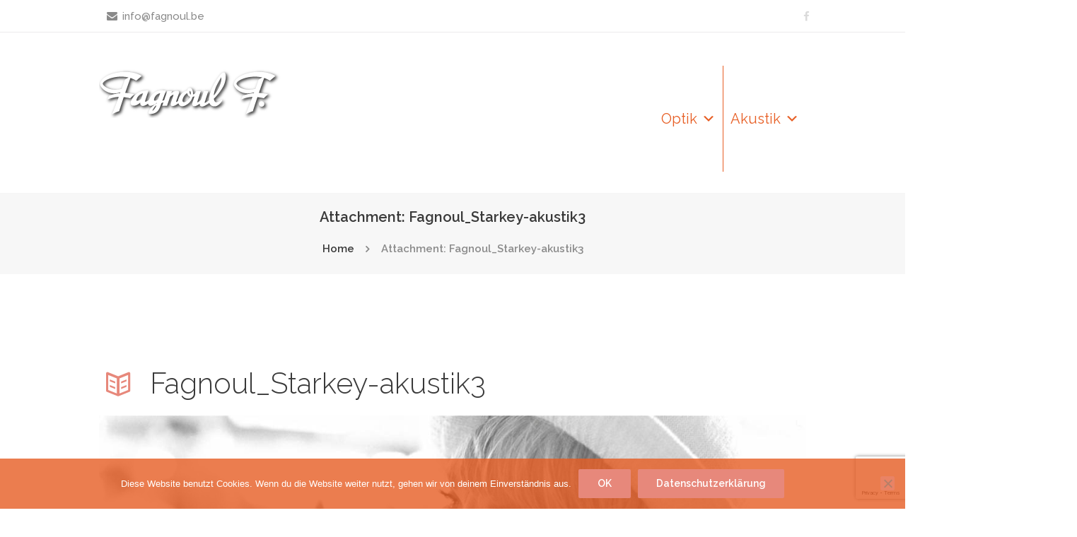

--- FILE ---
content_type: text/html; charset=UTF-8
request_url: https://fagnoul.be/fagnoul_starkey-akustik3/
body_size: 18576
content:
<!DOCTYPE html>
<html dir="ltr" lang="de" prefix="og: https://ogp.me/ns#" class="scheme_original">
<head>
	<title>Fagnoul_Starkey-akustik3 | Optik-Akustik Fagnoul - St.Vith</title>

		<!-- All in One SEO 4.9.3 - aioseo.com -->
	<meta name="robots" content="max-image-preview:large" />
	<meta name="author" content="admin"/>
	<link rel="canonical" href="https://fagnoul.be/fagnoul_starkey-akustik3/" />
	<meta name="generator" content="All in One SEO (AIOSEO) 4.9.3" />
		<meta property="og:locale" content="de_DE" />
		<meta property="og:site_name" content="Optik-Akustik Fagnoul - St.Vith |" />
		<meta property="og:type" content="article" />
		<meta property="og:title" content="Fagnoul_Starkey-akustik3 | Optik-Akustik Fagnoul - St.Vith" />
		<meta property="og:url" content="https://fagnoul.be/fagnoul_starkey-akustik3/" />
		<meta property="article:published_time" content="2019-10-15T07:04:50+00:00" />
		<meta property="article:modified_time" content="2019-10-15T07:04:50+00:00" />
		<meta name="twitter:card" content="summary" />
		<meta name="twitter:title" content="Fagnoul_Starkey-akustik3 | Optik-Akustik Fagnoul - St.Vith" />
		<script type="application/ld+json" class="aioseo-schema">
			{"@context":"https:\/\/schema.org","@graph":[{"@type":"BreadcrumbList","@id":"https:\/\/fagnoul.be\/fagnoul_starkey-akustik3\/#breadcrumblist","itemListElement":[{"@type":"ListItem","@id":"https:\/\/fagnoul.be#listItem","position":1,"name":"Home","item":"https:\/\/fagnoul.be","nextItem":{"@type":"ListItem","@id":"https:\/\/fagnoul.be\/fagnoul_starkey-akustik3\/#listItem","name":"Fagnoul_Starkey-akustik3"}},{"@type":"ListItem","@id":"https:\/\/fagnoul.be\/fagnoul_starkey-akustik3\/#listItem","position":2,"name":"Fagnoul_Starkey-akustik3","previousItem":{"@type":"ListItem","@id":"https:\/\/fagnoul.be#listItem","name":"Home"}}]},{"@type":"ItemPage","@id":"https:\/\/fagnoul.be\/fagnoul_starkey-akustik3\/#itempage","url":"https:\/\/fagnoul.be\/fagnoul_starkey-akustik3\/","name":"Fagnoul_Starkey-akustik3 | Optik-Akustik Fagnoul - St.Vith","inLanguage":"de-DE","isPartOf":{"@id":"https:\/\/fagnoul.be\/#website"},"breadcrumb":{"@id":"https:\/\/fagnoul.be\/fagnoul_starkey-akustik3\/#breadcrumblist"},"author":{"@id":"https:\/\/fagnoul.be\/author\/info_x1ri2s18\/#author"},"creator":{"@id":"https:\/\/fagnoul.be\/author\/info_x1ri2s18\/#author"},"datePublished":"2019-10-15T07:04:50+00:00","dateModified":"2019-10-15T07:04:50+00:00"},{"@type":"Organization","@id":"https:\/\/fagnoul.be\/#organization","name":"Optik-Akustik Fagnoul - St.Vith","url":"https:\/\/fagnoul.be\/"},{"@type":"Person","@id":"https:\/\/fagnoul.be\/author\/info_x1ri2s18\/#author","url":"https:\/\/fagnoul.be\/author\/info_x1ri2s18\/","name":"admin","image":{"@type":"ImageObject","@id":"https:\/\/fagnoul.be\/fagnoul_starkey-akustik3\/#authorImage","url":"https:\/\/secure.gravatar.com\/avatar\/4b855dc87febe7e1dabc5444a6584f0c?s=96&d=mm&r=g","width":96,"height":96,"caption":"admin"}},{"@type":"WebSite","@id":"https:\/\/fagnoul.be\/#website","url":"https:\/\/fagnoul.be\/","name":"Optik-Akustik Fagnoul - St.Vith","inLanguage":"de-DE","publisher":{"@id":"https:\/\/fagnoul.be\/#organization"}}]}
		</script>
		<!-- All in One SEO -->

        <meta charset="UTF-8" />
        <meta name="viewport" content="width=device-width, initial-scale=1, maximum-scale=1">
        <meta name="format-detection" content="telephone=no">
        <link rel="profile" href="//gmpg.org/xfn/11" />
        <link rel="pingback" href="https://fagnoul.be/xmlrpc.php" />
        <link rel='dns-prefetch' href='//maps.google.com' />
<link rel='dns-prefetch' href='//fonts.googleapis.com' />
<link rel="alternate" type="application/rss+xml" title="Optik-Akustik Fagnoul - St.Vith &raquo; Feed" href="https://fagnoul.be/feed/" />
<link rel="alternate" type="application/rss+xml" title="Optik-Akustik Fagnoul - St.Vith &raquo; Kommentar-Feed" href="https://fagnoul.be/comments/feed/" />
<script type="text/javascript">
/* <![CDATA[ */
window._wpemojiSettings = {"baseUrl":"https:\/\/s.w.org\/images\/core\/emoji\/15.0.3\/72x72\/","ext":".png","svgUrl":"https:\/\/s.w.org\/images\/core\/emoji\/15.0.3\/svg\/","svgExt":".svg","source":{"concatemoji":"https:\/\/fagnoul.be\/wp-includes\/js\/wp-emoji-release.min.js?ver=6.5.7"}};
/*! This file is auto-generated */
!function(i,n){var o,s,e;function c(e){try{var t={supportTests:e,timestamp:(new Date).valueOf()};sessionStorage.setItem(o,JSON.stringify(t))}catch(e){}}function p(e,t,n){e.clearRect(0,0,e.canvas.width,e.canvas.height),e.fillText(t,0,0);var t=new Uint32Array(e.getImageData(0,0,e.canvas.width,e.canvas.height).data),r=(e.clearRect(0,0,e.canvas.width,e.canvas.height),e.fillText(n,0,0),new Uint32Array(e.getImageData(0,0,e.canvas.width,e.canvas.height).data));return t.every(function(e,t){return e===r[t]})}function u(e,t,n){switch(t){case"flag":return n(e,"\ud83c\udff3\ufe0f\u200d\u26a7\ufe0f","\ud83c\udff3\ufe0f\u200b\u26a7\ufe0f")?!1:!n(e,"\ud83c\uddfa\ud83c\uddf3","\ud83c\uddfa\u200b\ud83c\uddf3")&&!n(e,"\ud83c\udff4\udb40\udc67\udb40\udc62\udb40\udc65\udb40\udc6e\udb40\udc67\udb40\udc7f","\ud83c\udff4\u200b\udb40\udc67\u200b\udb40\udc62\u200b\udb40\udc65\u200b\udb40\udc6e\u200b\udb40\udc67\u200b\udb40\udc7f");case"emoji":return!n(e,"\ud83d\udc26\u200d\u2b1b","\ud83d\udc26\u200b\u2b1b")}return!1}function f(e,t,n){var r="undefined"!=typeof WorkerGlobalScope&&self instanceof WorkerGlobalScope?new OffscreenCanvas(300,150):i.createElement("canvas"),a=r.getContext("2d",{willReadFrequently:!0}),o=(a.textBaseline="top",a.font="600 32px Arial",{});return e.forEach(function(e){o[e]=t(a,e,n)}),o}function t(e){var t=i.createElement("script");t.src=e,t.defer=!0,i.head.appendChild(t)}"undefined"!=typeof Promise&&(o="wpEmojiSettingsSupports",s=["flag","emoji"],n.supports={everything:!0,everythingExceptFlag:!0},e=new Promise(function(e){i.addEventListener("DOMContentLoaded",e,{once:!0})}),new Promise(function(t){var n=function(){try{var e=JSON.parse(sessionStorage.getItem(o));if("object"==typeof e&&"number"==typeof e.timestamp&&(new Date).valueOf()<e.timestamp+604800&&"object"==typeof e.supportTests)return e.supportTests}catch(e){}return null}();if(!n){if("undefined"!=typeof Worker&&"undefined"!=typeof OffscreenCanvas&&"undefined"!=typeof URL&&URL.createObjectURL&&"undefined"!=typeof Blob)try{var e="postMessage("+f.toString()+"("+[JSON.stringify(s),u.toString(),p.toString()].join(",")+"));",r=new Blob([e],{type:"text/javascript"}),a=new Worker(URL.createObjectURL(r),{name:"wpTestEmojiSupports"});return void(a.onmessage=function(e){c(n=e.data),a.terminate(),t(n)})}catch(e){}c(n=f(s,u,p))}t(n)}).then(function(e){for(var t in e)n.supports[t]=e[t],n.supports.everything=n.supports.everything&&n.supports[t],"flag"!==t&&(n.supports.everythingExceptFlag=n.supports.everythingExceptFlag&&n.supports[t]);n.supports.everythingExceptFlag=n.supports.everythingExceptFlag&&!n.supports.flag,n.DOMReady=!1,n.readyCallback=function(){n.DOMReady=!0}}).then(function(){return e}).then(function(){var e;n.supports.everything||(n.readyCallback(),(e=n.source||{}).concatemoji?t(e.concatemoji):e.wpemoji&&e.twemoji&&(t(e.twemoji),t(e.wpemoji)))}))}((window,document),window._wpemojiSettings);
/* ]]> */
</script>
<style id='wp-emoji-styles-inline-css' type='text/css'>

	img.wp-smiley, img.emoji {
		display: inline !important;
		border: none !important;
		box-shadow: none !important;
		height: 1em !important;
		width: 1em !important;
		margin: 0 0.07em !important;
		vertical-align: -0.1em !important;
		background: none !important;
		padding: 0 !important;
	}
</style>
<link rel='stylesheet' id='wp-block-library-css' href='https://fagnoul.be/wp-includes/css/dist/block-library/style.min.css?ver=6.5.7' type='text/css' media='all' />
<link rel='stylesheet' id='aioseo/css/src/vue/standalone/blocks/table-of-contents/global.scss-css' href='https://fagnoul.be/wp-content/plugins/all-in-one-seo-pack/dist/Lite/assets/css/table-of-contents/global.e90f6d47.css?ver=4.9.3' type='text/css' media='all' />
<style id='classic-theme-styles-inline-css' type='text/css'>
/*! This file is auto-generated */
.wp-block-button__link{color:#fff;background-color:#32373c;border-radius:9999px;box-shadow:none;text-decoration:none;padding:calc(.667em + 2px) calc(1.333em + 2px);font-size:1.125em}.wp-block-file__button{background:#32373c;color:#fff;text-decoration:none}
</style>
<style id='global-styles-inline-css' type='text/css'>
body{--wp--preset--color--black: #000000;--wp--preset--color--cyan-bluish-gray: #abb8c3;--wp--preset--color--white: #ffffff;--wp--preset--color--pale-pink: #f78da7;--wp--preset--color--vivid-red: #cf2e2e;--wp--preset--color--luminous-vivid-orange: #ff6900;--wp--preset--color--luminous-vivid-amber: #fcb900;--wp--preset--color--light-green-cyan: #7bdcb5;--wp--preset--color--vivid-green-cyan: #00d084;--wp--preset--color--pale-cyan-blue: #8ed1fc;--wp--preset--color--vivid-cyan-blue: #0693e3;--wp--preset--color--vivid-purple: #9b51e0;--wp--preset--gradient--vivid-cyan-blue-to-vivid-purple: linear-gradient(135deg,rgba(6,147,227,1) 0%,rgb(155,81,224) 100%);--wp--preset--gradient--light-green-cyan-to-vivid-green-cyan: linear-gradient(135deg,rgb(122,220,180) 0%,rgb(0,208,130) 100%);--wp--preset--gradient--luminous-vivid-amber-to-luminous-vivid-orange: linear-gradient(135deg,rgba(252,185,0,1) 0%,rgba(255,105,0,1) 100%);--wp--preset--gradient--luminous-vivid-orange-to-vivid-red: linear-gradient(135deg,rgba(255,105,0,1) 0%,rgb(207,46,46) 100%);--wp--preset--gradient--very-light-gray-to-cyan-bluish-gray: linear-gradient(135deg,rgb(238,238,238) 0%,rgb(169,184,195) 100%);--wp--preset--gradient--cool-to-warm-spectrum: linear-gradient(135deg,rgb(74,234,220) 0%,rgb(151,120,209) 20%,rgb(207,42,186) 40%,rgb(238,44,130) 60%,rgb(251,105,98) 80%,rgb(254,248,76) 100%);--wp--preset--gradient--blush-light-purple: linear-gradient(135deg,rgb(255,206,236) 0%,rgb(152,150,240) 100%);--wp--preset--gradient--blush-bordeaux: linear-gradient(135deg,rgb(254,205,165) 0%,rgb(254,45,45) 50%,rgb(107,0,62) 100%);--wp--preset--gradient--luminous-dusk: linear-gradient(135deg,rgb(255,203,112) 0%,rgb(199,81,192) 50%,rgb(65,88,208) 100%);--wp--preset--gradient--pale-ocean: linear-gradient(135deg,rgb(255,245,203) 0%,rgb(182,227,212) 50%,rgb(51,167,181) 100%);--wp--preset--gradient--electric-grass: linear-gradient(135deg,rgb(202,248,128) 0%,rgb(113,206,126) 100%);--wp--preset--gradient--midnight: linear-gradient(135deg,rgb(2,3,129) 0%,rgb(40,116,252) 100%);--wp--preset--font-size--small: 13px;--wp--preset--font-size--medium: 20px;--wp--preset--font-size--large: 36px;--wp--preset--font-size--x-large: 42px;--wp--preset--spacing--20: 0.44rem;--wp--preset--spacing--30: 0.67rem;--wp--preset--spacing--40: 1rem;--wp--preset--spacing--50: 1.5rem;--wp--preset--spacing--60: 2.25rem;--wp--preset--spacing--70: 3.38rem;--wp--preset--spacing--80: 5.06rem;--wp--preset--shadow--natural: 6px 6px 9px rgba(0, 0, 0, 0.2);--wp--preset--shadow--deep: 12px 12px 50px rgba(0, 0, 0, 0.4);--wp--preset--shadow--sharp: 6px 6px 0px rgba(0, 0, 0, 0.2);--wp--preset--shadow--outlined: 6px 6px 0px -3px rgba(255, 255, 255, 1), 6px 6px rgba(0, 0, 0, 1);--wp--preset--shadow--crisp: 6px 6px 0px rgba(0, 0, 0, 1);}:where(.is-layout-flex){gap: 0.5em;}:where(.is-layout-grid){gap: 0.5em;}body .is-layout-flex{display: flex;}body .is-layout-flex{flex-wrap: wrap;align-items: center;}body .is-layout-flex > *{margin: 0;}body .is-layout-grid{display: grid;}body .is-layout-grid > *{margin: 0;}:where(.wp-block-columns.is-layout-flex){gap: 2em;}:where(.wp-block-columns.is-layout-grid){gap: 2em;}:where(.wp-block-post-template.is-layout-flex){gap: 1.25em;}:where(.wp-block-post-template.is-layout-grid){gap: 1.25em;}.has-black-color{color: var(--wp--preset--color--black) !important;}.has-cyan-bluish-gray-color{color: var(--wp--preset--color--cyan-bluish-gray) !important;}.has-white-color{color: var(--wp--preset--color--white) !important;}.has-pale-pink-color{color: var(--wp--preset--color--pale-pink) !important;}.has-vivid-red-color{color: var(--wp--preset--color--vivid-red) !important;}.has-luminous-vivid-orange-color{color: var(--wp--preset--color--luminous-vivid-orange) !important;}.has-luminous-vivid-amber-color{color: var(--wp--preset--color--luminous-vivid-amber) !important;}.has-light-green-cyan-color{color: var(--wp--preset--color--light-green-cyan) !important;}.has-vivid-green-cyan-color{color: var(--wp--preset--color--vivid-green-cyan) !important;}.has-pale-cyan-blue-color{color: var(--wp--preset--color--pale-cyan-blue) !important;}.has-vivid-cyan-blue-color{color: var(--wp--preset--color--vivid-cyan-blue) !important;}.has-vivid-purple-color{color: var(--wp--preset--color--vivid-purple) !important;}.has-black-background-color{background-color: var(--wp--preset--color--black) !important;}.has-cyan-bluish-gray-background-color{background-color: var(--wp--preset--color--cyan-bluish-gray) !important;}.has-white-background-color{background-color: var(--wp--preset--color--white) !important;}.has-pale-pink-background-color{background-color: var(--wp--preset--color--pale-pink) !important;}.has-vivid-red-background-color{background-color: var(--wp--preset--color--vivid-red) !important;}.has-luminous-vivid-orange-background-color{background-color: var(--wp--preset--color--luminous-vivid-orange) !important;}.has-luminous-vivid-amber-background-color{background-color: var(--wp--preset--color--luminous-vivid-amber) !important;}.has-light-green-cyan-background-color{background-color: var(--wp--preset--color--light-green-cyan) !important;}.has-vivid-green-cyan-background-color{background-color: var(--wp--preset--color--vivid-green-cyan) !important;}.has-pale-cyan-blue-background-color{background-color: var(--wp--preset--color--pale-cyan-blue) !important;}.has-vivid-cyan-blue-background-color{background-color: var(--wp--preset--color--vivid-cyan-blue) !important;}.has-vivid-purple-background-color{background-color: var(--wp--preset--color--vivid-purple) !important;}.has-black-border-color{border-color: var(--wp--preset--color--black) !important;}.has-cyan-bluish-gray-border-color{border-color: var(--wp--preset--color--cyan-bluish-gray) !important;}.has-white-border-color{border-color: var(--wp--preset--color--white) !important;}.has-pale-pink-border-color{border-color: var(--wp--preset--color--pale-pink) !important;}.has-vivid-red-border-color{border-color: var(--wp--preset--color--vivid-red) !important;}.has-luminous-vivid-orange-border-color{border-color: var(--wp--preset--color--luminous-vivid-orange) !important;}.has-luminous-vivid-amber-border-color{border-color: var(--wp--preset--color--luminous-vivid-amber) !important;}.has-light-green-cyan-border-color{border-color: var(--wp--preset--color--light-green-cyan) !important;}.has-vivid-green-cyan-border-color{border-color: var(--wp--preset--color--vivid-green-cyan) !important;}.has-pale-cyan-blue-border-color{border-color: var(--wp--preset--color--pale-cyan-blue) !important;}.has-vivid-cyan-blue-border-color{border-color: var(--wp--preset--color--vivid-cyan-blue) !important;}.has-vivid-purple-border-color{border-color: var(--wp--preset--color--vivid-purple) !important;}.has-vivid-cyan-blue-to-vivid-purple-gradient-background{background: var(--wp--preset--gradient--vivid-cyan-blue-to-vivid-purple) !important;}.has-light-green-cyan-to-vivid-green-cyan-gradient-background{background: var(--wp--preset--gradient--light-green-cyan-to-vivid-green-cyan) !important;}.has-luminous-vivid-amber-to-luminous-vivid-orange-gradient-background{background: var(--wp--preset--gradient--luminous-vivid-amber-to-luminous-vivid-orange) !important;}.has-luminous-vivid-orange-to-vivid-red-gradient-background{background: var(--wp--preset--gradient--luminous-vivid-orange-to-vivid-red) !important;}.has-very-light-gray-to-cyan-bluish-gray-gradient-background{background: var(--wp--preset--gradient--very-light-gray-to-cyan-bluish-gray) !important;}.has-cool-to-warm-spectrum-gradient-background{background: var(--wp--preset--gradient--cool-to-warm-spectrum) !important;}.has-blush-light-purple-gradient-background{background: var(--wp--preset--gradient--blush-light-purple) !important;}.has-blush-bordeaux-gradient-background{background: var(--wp--preset--gradient--blush-bordeaux) !important;}.has-luminous-dusk-gradient-background{background: var(--wp--preset--gradient--luminous-dusk) !important;}.has-pale-ocean-gradient-background{background: var(--wp--preset--gradient--pale-ocean) !important;}.has-electric-grass-gradient-background{background: var(--wp--preset--gradient--electric-grass) !important;}.has-midnight-gradient-background{background: var(--wp--preset--gradient--midnight) !important;}.has-small-font-size{font-size: var(--wp--preset--font-size--small) !important;}.has-medium-font-size{font-size: var(--wp--preset--font-size--medium) !important;}.has-large-font-size{font-size: var(--wp--preset--font-size--large) !important;}.has-x-large-font-size{font-size: var(--wp--preset--font-size--x-large) !important;}
.wp-block-navigation a:where(:not(.wp-element-button)){color: inherit;}
:where(.wp-block-post-template.is-layout-flex){gap: 1.25em;}:where(.wp-block-post-template.is-layout-grid){gap: 1.25em;}
:where(.wp-block-columns.is-layout-flex){gap: 2em;}:where(.wp-block-columns.is-layout-grid){gap: 2em;}
.wp-block-pullquote{font-size: 1.5em;line-height: 1.6;}
</style>
<link rel='stylesheet' id='menu-image-css' href='https://fagnoul.be/wp-content/plugins/menu-image/includes/css/menu-image.css?ver=3.13' type='text/css' media='all' />
<link rel='stylesheet' id='dashicons-css' href='https://fagnoul.be/wp-includes/css/dashicons.min.css?ver=6.5.7' type='text/css' media='all' />
<link rel='stylesheet' id='booked-tooltipster-css' href='https://fagnoul.be/wp-content/plugins/booked/assets/js/tooltipster/css/tooltipster.css?ver=3.3.0' type='text/css' media='all' />
<link rel='stylesheet' id='booked-tooltipster-theme-css' href='https://fagnoul.be/wp-content/plugins/booked/assets/js/tooltipster/css/themes/tooltipster-light.css?ver=3.3.0' type='text/css' media='all' />
<link rel='stylesheet' id='booked-animations-css' href='https://fagnoul.be/wp-content/plugins/booked/assets/css/animations.css?ver=2.4' type='text/css' media='all' />
<link rel='stylesheet' id='booked-css-css' href='https://fagnoul.be/wp-content/plugins/booked/dist/booked.css?ver=2.4' type='text/css' media='all' />
<style id='booked-css-inline-css' type='text/css'>
#ui-datepicker-div.booked_custom_date_picker table.ui-datepicker-calendar tbody td a.ui-state-active,#ui-datepicker-div.booked_custom_date_picker table.ui-datepicker-calendar tbody td a.ui-state-active:hover,body #booked-profile-page input[type=submit].button-primary:hover,body .booked-list-view button.button:hover, body .booked-list-view input[type=submit].button-primary:hover,body div.booked-calendar input[type=submit].button-primary:hover,body .booked-modal input[type=submit].button-primary:hover,body div.booked-calendar .bc-head,body div.booked-calendar .bc-head .bc-col,body div.booked-calendar .booked-appt-list .timeslot .timeslot-people button:hover,body #booked-profile-page .booked-profile-header,body #booked-profile-page .booked-tabs li.active a,body #booked-profile-page .booked-tabs li.active a:hover,body #booked-profile-page .appt-block .google-cal-button > a:hover,#ui-datepicker-div.booked_custom_date_picker .ui-datepicker-header{ background:#e7887b !important; }body #booked-profile-page input[type=submit].button-primary:hover,body div.booked-calendar input[type=submit].button-primary:hover,body .booked-list-view button.button:hover, body .booked-list-view input[type=submit].button-primary:hover,body .booked-modal input[type=submit].button-primary:hover,body div.booked-calendar .bc-head .bc-col,body div.booked-calendar .booked-appt-list .timeslot .timeslot-people button:hover,body #booked-profile-page .booked-profile-header,body #booked-profile-page .appt-block .google-cal-button > a:hover{ border-color:#e7887b !important; }body div.booked-calendar .bc-row.days,body div.booked-calendar .bc-row.days .bc-col,body .booked-calendarSwitcher.calendar,body #booked-profile-page .booked-tabs,#ui-datepicker-div.booked_custom_date_picker table.ui-datepicker-calendar thead,#ui-datepicker-div.booked_custom_date_picker table.ui-datepicker-calendar thead th{ background:#d87f73 !important; }body div.booked-calendar .bc-row.days .bc-col,body #booked-profile-page .booked-tabs{ border-color:#d87f73 !important; }#ui-datepicker-div.booked_custom_date_picker table.ui-datepicker-calendar tbody td.ui-datepicker-today a,#ui-datepicker-div.booked_custom_date_picker table.ui-datepicker-calendar tbody td.ui-datepicker-today a:hover,body #booked-profile-page input[type=submit].button-primary,body div.booked-calendar input[type=submit].button-primary,body .booked-list-view button.button, body .booked-list-view input[type=submit].button-primary,body .booked-list-view button.button, body .booked-list-view input[type=submit].button-primary,body .booked-modal input[type=submit].button-primary,body div.booked-calendar .booked-appt-list .timeslot .timeslot-people button,body #booked-profile-page .booked-profile-appt-list .appt-block.approved .status-block,body #booked-profile-page .appt-block .google-cal-button > a,body .booked-modal p.booked-title-bar,body div.booked-calendar .bc-col:hover .date span,body .booked-list-view a.booked_list_date_picker_trigger.booked-dp-active,body .booked-list-view a.booked_list_date_picker_trigger.booked-dp-active:hover,.booked-ms-modal .booked-book-appt,body #booked-profile-page .booked-tabs li a .counter{ background:#e7887b; }body #booked-profile-page input[type=submit].button-primary,body div.booked-calendar input[type=submit].button-primary,body .booked-list-view button.button, body .booked-list-view input[type=submit].button-primary,body .booked-list-view button.button, body .booked-list-view input[type=submit].button-primary,body .booked-modal input[type=submit].button-primary,body #booked-profile-page .appt-block .google-cal-button > a,body div.booked-calendar .booked-appt-list .timeslot .timeslot-people button,body .booked-list-view a.booked_list_date_picker_trigger.booked-dp-active,body .booked-list-view a.booked_list_date_picker_trigger.booked-dp-active:hover{ border-color:#e7887b; }body .booked-modal .bm-window p i.fa,body .booked-modal .bm-window a,body .booked-appt-list .booked-public-appointment-title,body .booked-modal .bm-window p.appointment-title,.booked-ms-modal.visible:hover .booked-book-appt{ color:#e7887b; }.booked-appt-list .timeslot.has-title .booked-public-appointment-title { color:inherit; }
</style>
<link rel='stylesheet' id='contact-form-7-css' href='https://fagnoul.be/wp-content/plugins/contact-form-7/includes/css/styles.css?ver=5.9.8' type='text/css' media='all' />
<link rel='stylesheet' id='cookie-notice-front-css' href='https://fagnoul.be/wp-content/plugins/cookie-notice/css/front.min.css?ver=2.5.11' type='text/css' media='all' />
<link rel='stylesheet' id='essential-grid-plugin-settings-css' href='https://fagnoul.be/wp-content/plugins/essential-grid/public/assets/css/settings.css?ver=2.3.2' type='text/css' media='all' />
<link rel='stylesheet' id='tp-open-sans-css' href='https://fonts.googleapis.com/css?family=Open+Sans%3A300%2C400%2C600%2C700%2C800&#038;ver=6.5.7' type='text/css' media='all' />
<link rel='stylesheet' id='tp-raleway-css' href='https://fonts.googleapis.com/css?family=Raleway%3A100%2C200%2C300%2C400%2C500%2C600%2C700%2C800%2C900&#038;ver=6.5.7' type='text/css' media='all' />
<link rel='stylesheet' id='tp-droid-serif-css' href='https://fonts.googleapis.com/css?family=Droid+Serif%3A400%2C700&#038;ver=6.5.7' type='text/css' media='all' />
<link rel='stylesheet' id='tp-fontello-css' href='https://fagnoul.be/wp-content/plugins/essential-grid/public/assets/font/fontello/css/fontello.css?ver=2.3.2' type='text/css' media='all' />
<link rel='stylesheet' id='wpgmp-frontend-css' href='https://fagnoul.be/wp-content/plugins/wp-google-map-plugin/assets/css/wpgmp_all_frontend.css?ver=4.9.1' type='text/css' media='all' />
<link rel='stylesheet' id='megamenu-css' href='https://fagnoul.be/wp-content/uploads/maxmegamenu/style.css?ver=1cf45e' type='text/css' media='all' />
<link rel='stylesheet' id='parent-style-css' href='https://fagnoul.be/wp-content/themes/optometry/style.css?ver=6.5.7' type='text/css' media='all' />
<link rel='stylesheet' id='optometry-font-google-fonts-style-css' href='//fonts.googleapis.com/css?family=Raleway:300,300italic,400,400italic,700,700italic|Satisfy:300,300italic,400,400italic,700,700italic&#038;subset=latin,latin-ext' type='text/css' media='all' />
<link rel='stylesheet' id='fontello-style-css' href='https://fagnoul.be/wp-content/themes/optometry/css/fontello/css/fontello.css' type='text/css' media='all' />
<link rel='stylesheet' id='optometry-main-style-css' href='https://fagnoul.be/wp-content/themes/optometry_child/style.css' type='text/css' media='all' />
<link rel='stylesheet' id='optometry-animation-style-css' href='https://fagnoul.be/wp-content/themes/optometry/fw/css/core.animation.css' type='text/css' media='all' />
<link rel='stylesheet' id='optometry-shortcodes-style-css' href='https://fagnoul.be/wp-content/plugins/trx_utils/shortcodes/theme.shortcodes.min.css' type='text/css' media='all' />
<link rel='stylesheet' id='optometry-plugin-booked-style-css' href='https://fagnoul.be/wp-content/themes/optometry/css/plugin.booked.css' type='text/css' media='all' />
<link rel='stylesheet' id='optometry-plugin-contact-form-7-style-css' href='https://fagnoul.be/wp-content/themes/optometry/css/plugin.contact-form-7.css' type='text/css' media='all' />
<link rel='stylesheet' id='optometry-skin-style-css' href='https://fagnoul.be/wp-content/themes/optometry/skins/optometry/skin.css' type='text/css' media='all' />
<link rel='stylesheet' id='optometry-custom-style-css' href='https://fagnoul.be/wp-content/themes/optometry/fw/css/custom-style.css' type='text/css' media='all' />
<style id='optometry-custom-style-inline-css' type='text/css'>
  .top_panel_wrap .logo{margin-top:50px} .contacts_wrap .logo img{height:30px}
</style>
<link rel='stylesheet' id='optometry-responsive-style-css' href='https://fagnoul.be/wp-content/themes/optometry/css/responsive.css' type='text/css' media='all' />
<link rel='stylesheet' id='theme-skin-responsive-style-css' href='https://fagnoul.be/wp-content/themes/optometry/skins/optometry/skin.responsive.css' type='text/css' media='all' />
<link rel='stylesheet' id='mediaelement-css' href='https://fagnoul.be/wp-includes/js/mediaelement/mediaelementplayer-legacy.min.css?ver=4.2.17' type='text/css' media='all' />
<link rel='stylesheet' id='wp-mediaelement-css' href='https://fagnoul.be/wp-includes/js/mediaelement/wp-mediaelement.min.css?ver=6.5.7' type='text/css' media='all' />
<link rel='stylesheet' id='wpgdprc-front-css-css' href='https://fagnoul.be/wp-content/plugins/wp-gdpr-compliance/Assets/css/front.css?ver=1706542194' type='text/css' media='all' />
<style id='wpgdprc-front-css-inline-css' type='text/css'>
:root{--wp-gdpr--bar--background-color: #000000;--wp-gdpr--bar--color: #ffffff;--wp-gdpr--button--background-color: #000000;--wp-gdpr--button--background-color--darken: #000000;--wp-gdpr--button--color: #ffffff;}
</style>
<script type="text/javascript" src="https://fagnoul.be/wp-includes/js/jquery/jquery.min.js?ver=3.7.1" id="jquery-core-js"></script>
<script type="text/javascript" src="https://fagnoul.be/wp-includes/js/jquery/jquery-migrate.min.js?ver=3.4.1" id="jquery-migrate-js"></script>
<script type="text/javascript" id="cookie-notice-front-js-before">
/* <![CDATA[ */
var cnArgs = {"ajaxUrl":"https:\/\/fagnoul.be\/wp-admin\/admin-ajax.php","nonce":"146b835268","hideEffect":"fade","position":"bottom","onScroll":false,"onScrollOffset":100,"onClick":false,"cookieName":"cookie_notice_accepted","cookieTime":2592000,"cookieTimeRejected":2592000,"globalCookie":false,"redirection":false,"cache":true,"revokeCookies":false,"revokeCookiesOpt":"automatic"};
/* ]]> */
</script>
<script type="text/javascript" src="https://fagnoul.be/wp-content/plugins/cookie-notice/js/front.min.js?ver=2.5.11" id="cookie-notice-front-js"></script>
<script type="text/javascript" src="https://fagnoul.be/wp-content/themes/optometry/fw/js/photostack/modernizr.min.js" id="modernizr-js"></script>
<script type="text/javascript" id="wpgdprc-front-js-js-extra">
/* <![CDATA[ */
var wpgdprcFront = {"ajaxUrl":"https:\/\/fagnoul.be\/wp-admin\/admin-ajax.php","ajaxNonce":"da3dac9924","ajaxArg":"security","pluginPrefix":"wpgdprc","blogId":"1","isMultiSite":"","locale":"de_DE","showSignUpModal":"","showFormModal":"","cookieName":"wpgdprc-consent","consentVersion":"","path":"\/","prefix":"wpgdprc"};
/* ]]> */
</script>
<script type="text/javascript" src="https://fagnoul.be/wp-content/plugins/wp-gdpr-compliance/Assets/js/front.min.js?ver=1706542194" id="wpgdprc-front-js-js"></script>
<script></script><link rel="https://api.w.org/" href="https://fagnoul.be/wp-json/" /><link rel="alternate" type="application/json" href="https://fagnoul.be/wp-json/wp/v2/media/1836" /><link rel="EditURI" type="application/rsd+xml" title="RSD" href="https://fagnoul.be/xmlrpc.php?rsd" />
<meta name="generator" content="WordPress 6.5.7" />
<link rel='shortlink' href='https://fagnoul.be/?p=1836' />
<link rel="alternate" type="application/json+oembed" href="https://fagnoul.be/wp-json/oembed/1.0/embed?url=https%3A%2F%2Ffagnoul.be%2Ffagnoul_starkey-akustik3%2F" />
<link rel="alternate" type="text/xml+oembed" href="https://fagnoul.be/wp-json/oembed/1.0/embed?url=https%3A%2F%2Ffagnoul.be%2Ffagnoul_starkey-akustik3%2F&#038;format=xml" />

        <script type="text/javascript">
            var jQueryMigrateHelperHasSentDowngrade = false;

			window.onerror = function( msg, url, line, col, error ) {
				// Break out early, do not processing if a downgrade reqeust was already sent.
				if ( jQueryMigrateHelperHasSentDowngrade ) {
					return true;
                }

				var xhr = new XMLHttpRequest();
				var nonce = '2b99836f1d';
				var jQueryFunctions = [
					'andSelf',
					'browser',
					'live',
					'boxModel',
					'support.boxModel',
					'size',
					'swap',
					'clean',
					'sub',
                ];
				var match_pattern = /\)\.(.+?) is not a function/;
                var erroredFunction = msg.match( match_pattern );

                // If there was no matching functions, do not try to downgrade.
                if ( null === erroredFunction || typeof erroredFunction !== 'object' || typeof erroredFunction[1] === "undefined" || -1 === jQueryFunctions.indexOf( erroredFunction[1] ) ) {
                    return true;
                }

                // Set that we've now attempted a downgrade request.
                jQueryMigrateHelperHasSentDowngrade = true;

				xhr.open( 'POST', 'https://fagnoul.be/wp-admin/admin-ajax.php' );
				xhr.setRequestHeader( 'Content-Type', 'application/x-www-form-urlencoded' );
				xhr.onload = function () {
					var response,
                        reload = false;

					if ( 200 === xhr.status ) {
                        try {
                        	response = JSON.parse( xhr.response );

                        	reload = response.data.reload;
                        } catch ( e ) {
                        	reload = false;
                        }
                    }

					// Automatically reload the page if a deprecation caused an automatic downgrade, ensure visitors get the best possible experience.
					if ( reload ) {
						location.reload();
                    }
				};

				xhr.send( encodeURI( 'action=jquery-migrate-downgrade-version&_wpnonce=' + nonce ) );

				// Suppress error alerts in older browsers
				return true;
			}
        </script>

		<meta name="generator" content="Powered by WPBakery Page Builder - drag and drop page builder for WordPress."/>
<style type="text/css" id="custom-background-css">
body.custom-background { background-color: #ffffff; }
</style>
	<meta name="generator" content="Powered by Slider Revolution 6.7.35 - responsive, Mobile-Friendly Slider Plugin for WordPress with comfortable drag and drop interface." />
<link rel="icon" href="https://fagnoul.be/wp-content/uploads/2020/01/cropped-fagnoul-favicon-32x32.png" sizes="32x32" />
<link rel="icon" href="https://fagnoul.be/wp-content/uploads/2020/01/cropped-fagnoul-favicon-192x192.png" sizes="192x192" />
<link rel="apple-touch-icon" href="https://fagnoul.be/wp-content/uploads/2020/01/cropped-fagnoul-favicon-180x180.png" />
<meta name="msapplication-TileImage" content="https://fagnoul.be/wp-content/uploads/2020/01/cropped-fagnoul-favicon-270x270.png" />
<script data-jetpack-boost="ignore">function setREVStartSize(e){
			//window.requestAnimationFrame(function() {
				window.RSIW = window.RSIW===undefined ? window.innerWidth : window.RSIW;
				window.RSIH = window.RSIH===undefined ? window.innerHeight : window.RSIH;
				try {
					var pw = document.getElementById(e.c).parentNode.offsetWidth,
						newh;
					pw = pw===0 || isNaN(pw) || (e.l=="fullwidth" || e.layout=="fullwidth") ? window.RSIW : pw;
					e.tabw = e.tabw===undefined ? 0 : parseInt(e.tabw);
					e.thumbw = e.thumbw===undefined ? 0 : parseInt(e.thumbw);
					e.tabh = e.tabh===undefined ? 0 : parseInt(e.tabh);
					e.thumbh = e.thumbh===undefined ? 0 : parseInt(e.thumbh);
					e.tabhide = e.tabhide===undefined ? 0 : parseInt(e.tabhide);
					e.thumbhide = e.thumbhide===undefined ? 0 : parseInt(e.thumbhide);
					e.mh = e.mh===undefined || e.mh=="" || e.mh==="auto" ? 0 : parseInt(e.mh,0);
					if(e.layout==="fullscreen" || e.l==="fullscreen")
						newh = Math.max(e.mh,window.RSIH);
					else{
						e.gw = Array.isArray(e.gw) ? e.gw : [e.gw];
						for (var i in e.rl) if (e.gw[i]===undefined || e.gw[i]===0) e.gw[i] = e.gw[i-1];
						e.gh = e.el===undefined || e.el==="" || (Array.isArray(e.el) && e.el.length==0)? e.gh : e.el;
						e.gh = Array.isArray(e.gh) ? e.gh : [e.gh];
						for (var i in e.rl) if (e.gh[i]===undefined || e.gh[i]===0) e.gh[i] = e.gh[i-1];
											
						var nl = new Array(e.rl.length),
							ix = 0,
							sl;
						e.tabw = e.tabhide>=pw ? 0 : e.tabw;
						e.thumbw = e.thumbhide>=pw ? 0 : e.thumbw;
						e.tabh = e.tabhide>=pw ? 0 : e.tabh;
						e.thumbh = e.thumbhide>=pw ? 0 : e.thumbh;
						for (var i in e.rl) nl[i] = e.rl[i]<window.RSIW ? 0 : e.rl[i];
						sl = nl[0];
						for (var i in nl) if (sl>nl[i] && nl[i]>0) { sl = nl[i]; ix=i;}
						var m = pw>(e.gw[ix]+e.tabw+e.thumbw) ? 1 : (pw-(e.tabw+e.thumbw)) / (e.gw[ix]);
						newh =  (e.gh[ix] * m) + (e.tabh + e.thumbh);
					}
					var el = document.getElementById(e.c);
					if (el!==null && el) el.style.height = newh+"px";
					el = document.getElementById(e.c+"_wrapper");
					if (el!==null && el) {
						el.style.height = newh+"px";
						el.style.display = "block";
					}
				} catch(e){
					console.log("Failure at Presize of Slider:" + e)
				}
			//});
		  };</script>
		<style type="text/css" id="wp-custom-css">
			@media (max-width: 767px) {
.top_panel {
 display: none !important;
 }
}		</style>
		<noscript><style> .wpb_animate_when_almost_visible { opacity: 1; }</style></noscript><style type="text/css">/** Mega Menu CSS: fs **/</style>
</head>
<body class="attachment attachment-template-default single single-attachment postid-1836 attachmentid-1836 attachment-jpeg custom-background cookies-not-set mega-menu-menu-main optometry_body body_style_wide body_filled theme_skin_optometry article_style_stretch layout_single-standard template_single-standard scheme_original top_panel_show top_panel_above sidebar_hide sidebar_outer_hide preloader wpb-js-composer js-comp-ver-8.2 vc_responsive">
	<a id="toc_home" class="sc_anchor" title="Home" data-description="&lt;i&gt;Return to Home&lt;/i&gt; - &lt;br&gt;navigate to home page of the site" data-icon="icon-home" data-url="https://fagnoul.be/" data-separator="yes"></a><a id="toc_top" class="sc_anchor" title="To Top" data-description="&lt;i&gt;Back to top&lt;/i&gt; - &lt;br&gt;scroll to top of the page" data-icon="icon-double-up" data-url="" data-separator="yes"></a>
	
	
	
	<div class="body_wrap">

		
		<div class="page_wrap">

					
		<div class="top_panel_fixed_wrap"></div>

		<header class="top_panel_wrap top_panel_style_3 scheme_original">
			<div class="top_panel_wrap_inner top_panel_inner_style_3 top_panel_position_above">


			
			
				<div class="top_panel_top">
					<div class="content_wrap clearfix">


						                            <span class="contact_email icon-mail"><a href="mailto:i&#110;&#102;&#111;&#64;fa&#103;n&#111;ul&#46;&#98;&#101;">info@fagnoul.be</a></span>
                            

<div class="top_panel_top_user_area">
			<div class="top_panel_top_socials">
			<div class="sc_socials sc_socials_type_icons sc_socials_shape_square sc_socials_size_tiny"><div class="sc_socials_item"><a href="https://www.facebook.com/optik.fagnoul" target="_blank" class="social_icons social_facebook"><span class="icon-facebook"></span></a></div></div>		</div>
				<ul id="menu_user" class="menu_user_nav">
		
	</ul>

</div>					</div>
				</div>
			
			<div class="top_panel_middle" >
				<div class="content_wrap">
					<div class="contact_logo">
								<div class="logo">
			<a href="https://fagnoul.be/"><img src="https://fagnoul.be/wp-content/uploads/2019/11/Fagnoul-sanktvith-logo-menu-2019.png" class="logo_main" alt="Fagnoul-sanktvith-logo-menu-2019" width="277" height="71"><img src="https://fagnoul.be/wp-content/uploads/2019/10/Fagnoul-logo-black.png" class="logo_fixed" alt="Fagnoul-logo-black" width="277" height="71"><div class="logo-full"></div></a>
		</div>
							</div>
					<div class="menu_main_wrap">
						<nav class="menu_main_nav_area">
							<div id="mega-menu-wrap-menu_main" class="mega-menu-wrap"><div class="mega-menu-toggle"><div class="mega-toggle-blocks-left"></div><div class="mega-toggle-blocks-center"></div><div class="mega-toggle-blocks-right"><div class='mega-toggle-block mega-menu-toggle-block mega-toggle-block-1' id='mega-toggle-block-1' tabindex='0'><span class='mega-toggle-label' role='button' aria-expanded='false'><span class='mega-toggle-label-closed'>MENU</span><span class='mega-toggle-label-open'>MENU</span></span></div></div></div><ul id="mega-menu-menu_main" class="mega-menu max-mega-menu mega-menu-horizontal mega-no-js" data-event="hover_intent" data-effect="fade_up" data-effect-speed="200" data-effect-mobile="disabled" data-effect-speed-mobile="0" data-mobile-force-width="false" data-second-click="go" data-document-click="collapse" data-vertical-behaviour="accordion" data-breakpoint="600" data-unbind="true" data-mobile-state="collapse_all" data-mobile-direction="vertical" data-hover-intent-timeout="300" data-hover-intent-interval="100"><li class="mega-menu-item mega-menu-item-type-custom mega-menu-item-object-custom mega-menu-item-has-children mega-align-bottom-left mega-menu-flyout mega-menu-item-2073" id="mega-menu-item-2073"><a class="mega-menu-link" href="https://fagnoul.be/optik/optometrie/" aria-expanded="false" tabindex="0">Optik<span class="mega-indicator" aria-hidden="true"></span></a>
<ul class="mega-sub-menu">
<li class="mega-menu-item mega-menu-item-type-post_type mega-menu-item-object-page mega-menu-item-2017" id="mega-menu-item-2017"><a class="mega-menu-link" href="https://fagnoul.be/optik/optometrie/">Optometrie</a></li><li class="mega-menu-item mega-menu-item-type-post_type mega-menu-item-object-page mega-menu-item-2196" id="mega-menu-item-2196"><a class="mega-menu-link" href="https://fagnoul.be/optik/geschaeft/">Geschäft</a></li><li class="mega-menu-item mega-menu-item-type-post_type mega-menu-item-object-page mega-menu-item-1337" id="mega-menu-item-1337"><a class="mega-menu-link" href="https://fagnoul.be/optik/kids/">Kids</a></li><li class="mega-menu-item mega-menu-item-type-post_type mega-menu-item-object-page mega-menu-item-1341" id="mega-menu-item-1341"><a class="mega-menu-link" href="https://fagnoul.be/optik/sonnenbrillen/">Sonnenbrillen</a></li><li class="mega-menu-item mega-menu-item-type-post_type mega-menu-item-object-page mega-menu-item-1342" id="mega-menu-item-1342"><a class="mega-menu-link" href="https://fagnoul.be/optik/sports/">Sports</a></li><li class="mega-menu-item mega-menu-item-type-post_type mega-menu-item-object-page mega-menu-item-1338" id="mega-menu-item-1338"><a class="mega-menu-link" href="https://fagnoul.be/optik/linsen/">Linsen</a></li><li class="mega-menu-item mega-menu-item-type-post_type mega-menu-item-object-page mega-menu-item-2079" id="mega-menu-item-2079"><a class="mega-menu-link" href="https://fagnoul.be/optik/service/">Service</a></li><li class="mega-menu-item mega-menu-item-type-post_type mega-menu-item-object-page mega-menu-item-2303" id="mega-menu-item-2303"><a class="mega-menu-link" href="https://fagnoul.be/optik/marken/">Marken</a></li><li class="mega-menu-item mega-menu-item-type-post_type mega-menu-item-object-page mega-menu-item-2190" id="mega-menu-item-2190"><a class="mega-menu-link" href="https://fagnoul.be/optik/sankt-vith/">Kontakt</a></li></ul>
</li><li class="mega-menu-item mega-menu-item-type-custom mega-menu-item-object-custom mega-menu-item-has-children mega-align-bottom-left mega-menu-flyout mega-menu-item-2135" id="mega-menu-item-2135"><a class="mega-menu-link" href="https://fagnoul.be/neuigkeiten/" aria-expanded="false" tabindex="0">Akustik<span class="mega-indicator" aria-hidden="true"></span></a>
<ul class="mega-sub-menu">
<li class="mega-menu-item mega-menu-item-type-post_type mega-menu-item-object-page mega-menu-item-2134" id="mega-menu-item-2134"><a class="mega-menu-link" href="https://fagnoul.be/akustik/neuigkeiten/">Neuigkeiten</a></li><li class="mega-menu-item mega-menu-item-type-post_type mega-menu-item-object-page mega-menu-item-1334" id="mega-menu-item-1334"><a class="mega-menu-link" href="https://fagnoul.be/akustik/hoerzentrum-fagnoul/">Hörzentrum Fagnoul</a></li><li class="mega-menu-item mega-menu-item-type-post_type mega-menu-item-object-page mega-menu-item-1333" id="mega-menu-item-1333"><a class="mega-menu-link" href="https://fagnoul.be/akustik/hoerstoerungen/">Hörstörungen</a></li><li class="mega-menu-item mega-menu-item-type-custom mega-menu-item-object-custom mega-menu-item-has-children mega-menu-item-2130" id="mega-menu-item-2130"><a class="mega-menu-link" href="https://fagnoul.be/akustik/hoergeraete/luftleitungssysteme/" aria-expanded="false">Hörgeräte<span class="mega-indicator" aria-hidden="true"></span></a>
	<ul class="mega-sub-menu">
<li class="mega-menu-item mega-menu-item-type-post_type mega-menu-item-object-page mega-menu-item-1332" id="mega-menu-item-1332"><a class="mega-menu-link" href="https://fagnoul.be/akustik/hoergeraete/luftleitungssysteme/">Luftleitungssysteme</a></li><li class="mega-menu-item mega-menu-item-type-post_type mega-menu-item-object-page mega-menu-item-1331" id="mega-menu-item-1331"><a class="mega-menu-link" href="https://fagnoul.be/akustik/hoergeraete/knochenleitungssysteme/">Knochenleitungssysteme</a></li>	</ul>
</li><li class="mega-menu-item mega-menu-item-type-post_type mega-menu-item-object-page mega-menu-item-1329" id="mega-menu-item-1329"><a class="mega-menu-link" href="https://fagnoul.be/akustik/gehoerschutz/">Gehörschutz</a></li><li class="mega-menu-item mega-menu-item-type-post_type mega-menu-item-object-page mega-menu-item-1328" id="mega-menu-item-1328"><a class="mega-menu-link" href="https://fagnoul.be/akustik/zubehoer/">Zubehör</a></li><li class="mega-menu-item mega-menu-item-type-post_type mega-menu-item-object-page mega-menu-item-2171" id="mega-menu-item-2171"><a class="mega-menu-link" href="https://fagnoul.be/kontakt/">Kontakt</a></li></ul>
</li></ul></div>						</nav>
					</div>
				</div>
			</div>

			</div>
		</header>

			<div class="header_mobile">
		<div class="content_wrap">
			<div class="menu_button icon-menu"></div>
					<div class="logo">
			<a href="https://fagnoul.be/"><img src="https://fagnoul.be/wp-content/uploads/2019/11/Fagnoul-sanktvith-logo-menu-2019.png" class="logo_main" alt="Fagnoul-sanktvith-logo-menu-2019" width="277" height="71"><div class="logo-full"></div></a>
		</div>
				</div>
		<div class="side_wrap">
			<div class="close">Close</div>
			<div class="panel_top">
				<nav class="menu_main_nav_area">
					<div id="mega-menu-wrap-menu_main" class="mega-menu-wrap"><div class="mega-menu-toggle"><div class="mega-toggle-blocks-left"></div><div class="mega-toggle-blocks-center"></div><div class="mega-toggle-blocks-right"><div class='mega-toggle-block mega-menu-toggle-block mega-toggle-block-1' id='mega-toggle-block-1' tabindex='0'><span class='mega-toggle-label' role='button' aria-expanded='false'><span class='mega-toggle-label-closed'>MENU</span><span class='mega-toggle-label-open'>MENU</span></span></div></div></div><ul id="menu_mobile" class="mega-menu max-mega-menu mega-menu-horizontal mega-no-js" data-event="hover_intent" data-effect="fade_up" data-effect-speed="200" data-effect-mobile="disabled" data-effect-speed-mobile="0" data-mobile-force-width="false" data-second-click="go" data-document-click="collapse" data-vertical-behaviour="accordion" data-breakpoint="600" data-unbind="true" data-mobile-state="collapse_all" data-mobile-direction="vertical" data-hover-intent-timeout="300" data-hover-intent-interval="100"><li class="mega-menu-item mega-menu-item-type-custom mega-menu-item-object-custom mega-menu-item-has-children mega-align-bottom-left mega-menu-flyout mega-menu-item-2073" id="mega-menu-item-2073"><a class="mega-menu-link" href="https://fagnoul.be/optik/optometrie/" aria-expanded="false" tabindex="0">Optik<span class="mega-indicator" aria-hidden="true"></span></a>
<ul class="mega-sub-menu">
<li class="mega-menu-item mega-menu-item-type-post_type mega-menu-item-object-page mega-menu-item-2017" id="mega-menu-item-2017"><a class="mega-menu-link" href="https://fagnoul.be/optik/optometrie/">Optometrie</a></li><li class="mega-menu-item mega-menu-item-type-post_type mega-menu-item-object-page mega-menu-item-2196" id="mega-menu-item-2196"><a class="mega-menu-link" href="https://fagnoul.be/optik/geschaeft/">Geschäft</a></li><li class="mega-menu-item mega-menu-item-type-post_type mega-menu-item-object-page mega-menu-item-1337" id="mega-menu-item-1337"><a class="mega-menu-link" href="https://fagnoul.be/optik/kids/">Kids</a></li><li class="mega-menu-item mega-menu-item-type-post_type mega-menu-item-object-page mega-menu-item-1341" id="mega-menu-item-1341"><a class="mega-menu-link" href="https://fagnoul.be/optik/sonnenbrillen/">Sonnenbrillen</a></li><li class="mega-menu-item mega-menu-item-type-post_type mega-menu-item-object-page mega-menu-item-1342" id="mega-menu-item-1342"><a class="mega-menu-link" href="https://fagnoul.be/optik/sports/">Sports</a></li><li class="mega-menu-item mega-menu-item-type-post_type mega-menu-item-object-page mega-menu-item-1338" id="mega-menu-item-1338"><a class="mega-menu-link" href="https://fagnoul.be/optik/linsen/">Linsen</a></li><li class="mega-menu-item mega-menu-item-type-post_type mega-menu-item-object-page mega-menu-item-2079" id="mega-menu-item-2079"><a class="mega-menu-link" href="https://fagnoul.be/optik/service/">Service</a></li><li class="mega-menu-item mega-menu-item-type-post_type mega-menu-item-object-page mega-menu-item-2303" id="mega-menu-item-2303"><a class="mega-menu-link" href="https://fagnoul.be/optik/marken/">Marken</a></li><li class="mega-menu-item mega-menu-item-type-post_type mega-menu-item-object-page mega-menu-item-2190" id="mega-menu-item-2190"><a class="mega-menu-link" href="https://fagnoul.be/optik/sankt-vith/">Kontakt</a></li></ul>
</li><li class="mega-menu-item mega-menu-item-type-custom mega-menu-item-object-custom mega-menu-item-has-children mega-align-bottom-left mega-menu-flyout mega-menu-item-2135" id="mega-menu-item-2135"><a class="mega-menu-link" href="https://fagnoul.be/neuigkeiten/" aria-expanded="false" tabindex="0">Akustik<span class="mega-indicator" aria-hidden="true"></span></a>
<ul class="mega-sub-menu">
<li class="mega-menu-item mega-menu-item-type-post_type mega-menu-item-object-page mega-menu-item-2134" id="mega-menu-item-2134"><a class="mega-menu-link" href="https://fagnoul.be/akustik/neuigkeiten/">Neuigkeiten</a></li><li class="mega-menu-item mega-menu-item-type-post_type mega-menu-item-object-page mega-menu-item-1334" id="mega-menu-item-1334"><a class="mega-menu-link" href="https://fagnoul.be/akustik/hoerzentrum-fagnoul/">Hörzentrum Fagnoul</a></li><li class="mega-menu-item mega-menu-item-type-post_type mega-menu-item-object-page mega-menu-item-1333" id="mega-menu-item-1333"><a class="mega-menu-link" href="https://fagnoul.be/akustik/hoerstoerungen/">Hörstörungen</a></li><li class="mega-menu-item mega-menu-item-type-custom mega-menu-item-object-custom mega-menu-item-has-children mega-menu-item-2130" id="mega-menu-item-2130"><a class="mega-menu-link" href="https://fagnoul.be/akustik/hoergeraete/luftleitungssysteme/" aria-expanded="false">Hörgeräte<span class="mega-indicator" aria-hidden="true"></span></a>
	<ul class="mega-sub-menu">
<li class="mega-menu-item mega-menu-item-type-post_type mega-menu-item-object-page mega-menu-item-1332" id="mega-menu-item-1332"><a class="mega-menu-link" href="https://fagnoul.be/akustik/hoergeraete/luftleitungssysteme/">Luftleitungssysteme</a></li><li class="mega-menu-item mega-menu-item-type-post_type mega-menu-item-object-page mega-menu-item-1331" id="mega-menu-item-1331"><a class="mega-menu-link" href="https://fagnoul.be/akustik/hoergeraete/knochenleitungssysteme/">Knochenleitungssysteme</a></li>	</ul>
</li><li class="mega-menu-item mega-menu-item-type-post_type mega-menu-item-object-page mega-menu-item-1329" id="mega-menu-item-1329"><a class="mega-menu-link" href="https://fagnoul.be/akustik/gehoerschutz/">Gehörschutz</a></li><li class="mega-menu-item mega-menu-item-type-post_type mega-menu-item-object-page mega-menu-item-1328" id="mega-menu-item-1328"><a class="mega-menu-link" href="https://fagnoul.be/akustik/zubehoer/">Zubehör</a></li><li class="mega-menu-item mega-menu-item-type-post_type mega-menu-item-object-page mega-menu-item-2171" id="mega-menu-item-2171"><a class="mega-menu-link" href="https://fagnoul.be/kontakt/">Kontakt</a></li></ul>
</li></ul></div>				</nav>
				<div class="search_wrap search_style_regular search_state_fixed search_ajax">
						<div class="search_form_wrap">
							<form role="search" method="get" class="search_form" action="https://fagnoul.be/">
								<button type="submit" class="search_submit icon-search" title="Start search"></button>
								<input type="text" class="search_field" placeholder="Search" value="" name="s" />
							</form>
						</div>
						<div class="search_results widget_area scheme_original"><a class="search_results_close icon-cancel"></a><div class="search_results_content"></div></div>
				</div>			</div>
			
						<div class="panel_middle">
				<div class="contact_field contact_address">
								<span class="contact_icon icon-home"></span>
								<span class="contact_label contact_address_1">Hauptstraße 31</span>
								<span class="contact_address_2">B - 4780 Sankt Vith</span>
							</div><div class="contact_field contact_phone">
						<div>
							<span class="contact_icon icon-phone"></span>
							<span class="contact_label contact_phone"><a href="tel:080 227 026">080 227 026</a></span>
						</div>
						<div>
							<span class="contact_icon icon-mail"></span>
							<span class="contact_email"><a href="mailto:">info@fagnoul.be</a></span>
						</div>
					</div>

<div class="top_panel_top_user_area">
			<ul id="menu_user" class="menu_user_nav">
		
	</ul>

</div>			</div>
			
			<div class="panel_bottom">
									<div class="contact_socials">
						<div class="sc_socials sc_socials_type_icons sc_socials_shape_square sc_socials_size_small"><div class="sc_socials_item"><a href="https://www.facebook.com/optik.fagnoul" target="_blank" class="social_icons social_facebook"><span class="icon-facebook"></span></a></div></div>					</div>
							</div>
		</div>
		<div class="mask"></div>
	</div>

				<div class="top_panel_title top_panel_style_3  title_present breadcrumbs_present scheme_original">
					<div class="top_panel_title_inner top_panel_inner_style_3  title_present_inner breadcrumbs_present_inner">
                        						<div class="content_wrap">
							<h1 class="page_title">Attachment: Fagnoul_Starkey-akustik3</h1><div class="breadcrumbs"><a class="breadcrumbs_item home" href="https://fagnoul.be/">Home</a><span class="breadcrumbs_delimiter"></span><span class="breadcrumbs_item current">Attachment: Fagnoul_Starkey-akustik3</span></div>						</div>
                    					</div>
				</div>
				
			<div class="page_content_wrap page_paddings_yes">

				
<div class="content_wrap">
<div class="content">		<article class="post_item post_item_attachment template_attachment post-1836 attachment type-attachment status-inherit hentry">
		
			<h3 class="post_title"><span class="post_icon icon-book-open"></span>Fagnoul_Starkey-akustik3</h3>

			<div class="post_featured">
				<div class="post_thumb post_nav" data-image="https://fagnoul.be/wp-content/uploads/2019/10/Fagnoul_Starkey-akustik3.jpg" data-title="Fagnoul_Starkey-akustik3">
					<img class="wp-post-image" width="1170" height="557" alt="Fagnoul_Starkey-akustik3.jpg" src="https://fagnoul.be/wp-content/uploads/2019/10/Fagnoul_Starkey-akustik3-1170x557.jpg" itemprop="image">						<a class="post_nav_item post_nav_prev" href="https://fagnoul.be/fagnoul_starkey-akustik2/#top_of_page">
							<span class="post_nav_info">
								<span class="post_nav_info_title">Previous item</span>
								<span class="post_nav_info_description">Fagnoul_Starkey-akustik2</span>
							</span>
						</a>
												<a class="post_nav_item post_nav_next" href="https://fagnoul.be/fagnoul_gehoerschutz5/#top_of_page">
							<span class="post_nav_info">
								<span class="post_nav_info_title">Next item</span>
								<span class="post_nav_info_description">Lärmschutz</span>
							</span>
						</a>
										</div>
			</div>
		
					
			<div class="post_content">
				No image description ...			
			</div>	<!-- /.post_content -->
		
		</article>

		<section class="related_wrap related_wrap_empty"></section>

		
		</div> <!-- </div> class="content"> -->
	</div> <!-- </div> class="content_wrap"> -->			
			</div>		<!-- </.page_content_wrap> -->
			
							<footer class="footer_wrap widget_area scheme_original show-footer-border-yes" >
					<div class="footer_wrap_inner widget_area_inner">
						<div class="content_wrap">
							<div class="columns_wrap"><aside id="optometry_widget_socials-2" class="widget_number_1 column-1_4 widget widget_socials">		<div class="widget_inner">
            		<div class="logo">
			<a href="https://fagnoul.be/"><img src="https://fagnoul.be/wp-content/uploads/2019/10/Fagnoul-logo-black.png" class="logo_main" alt="Fagnoul-logo-black" width="277" height="71"><div class="logo-full"></div></a>
		</div>
		<div class="sc_socials sc_socials_type_icons sc_socials_shape_round sc_socials_size_tiny"><div class="sc_socials_item"><a href="https://www.facebook.com/optik.fagnoul" target="_blank" class="social_icons social_facebook"><span class="icon-facebook"></span></a></div></div>		</div>

		</aside><aside id="custom_html-4" class="widget_text widget_number_2 column-1_4 widget widget_custom_html"><h4 class="widget_title">Optik &#038; Akustik Sankt Vith</h4><div class="textwidget custom-html-widget"><ul class="sc_list sc_list_style_iconed"><li class="sc_list_item odd first" title="efrf"><span class="sc_list_icon icon-home-1"></span><div class="wpb_text_column wpb_content_element" >
		<div class="wpb_wrapper">
			<p><strong>Addresse</strong> <span style="color: #000000;">Hauptstrasse 31</span><br />
<span style="color: #000000;">4780 SANKT VITH</span></p>

		</div>
	</div></li><li class="sc_list_item even" title="efrf"><span class="sc_list_icon icon-phone-1"></span><div class="wpb_text_column wpb_content_element" >
		<div class="wpb_wrapper">
			<p><strong>Tel</strong> <a href="tel:080227026"><span style="color: #000000;">080 227 026</span></a></p>

		</div>
	</div></li><li class="sc_list_item odd" title="efrf"><span class="sc_list_icon icon-mail"></span><div class="wpb_text_column wpb_content_element" >
		<div class="wpb_wrapper">
			<p><strong>Email</strong> <a href="mailto:info@fagnoul.be"><span style="color: #000000;">info@fagnoul.be</span></a></p>

		</div>
	</div></li><li class="sc_list_item even" title="efrf"><span class="sc_list_icon icon-clock"></span><div class="wpb_text_column wpb_content_element" >
		<div class="wpb_wrapper">
			<p><strong>Öffnungszeiten</strong> <br /><span style="color: #000000;">Mo. Geschlossen </span><br /><span style="color: #000000;">Di.-Fr.: 9-13 Uhr + 14-18 Uhr</span><br />
<span style="color: #000000;">Sa.: 9-13 Uhr </span></p>

		</div>
	</div></li></ul>
</div></aside><aside id="custom_html-5" class="widget_text widget_number_3 column-1_4 widget widget_custom_html"><h4 class="widget_title">Hörzentrum Eupen</h4><div class="textwidget custom-html-widget"><p><ul class="sc_list sc_list_style_iconed"><li class="sc_list_item odd first" title="efrf"><span class="sc_list_icon icon-home-1"></span><div class="wpb_text_column wpb_content_element" >
		<div class="wpb_wrapper">
			<p><span style="color: #e95c0f;"><strong>Addresse</strong></span> <span style="color: #000000;">Marktplatz 10</span><br />
<span style="color: #000000;">4700 EUPEN</span></p>

		</div>
	</div></li><li class="sc_list_item even" title="efrf"><span class="sc_list_icon icon-phone-1"></span><div class="wpb_text_column wpb_content_element" >
		<div class="wpb_wrapper">
			<p><span style="color: #e95c0f;"><strong>Tel</strong></span> <a href="tel:087662426"><span style="color: #000000;">087 66 24 26</span></a></p>

		</div>
	</div></li><li class="sc_list_item odd" title="efrf"><span class="sc_list_icon icon-mail"></span><div class="wpb_text_column wpb_content_element" >
		<div class="wpb_wrapper">
			<p><span style="color: #e95c0f;"><strong>Email</strong></span> <a href="mailto:info@fagnoul.be"><span style="color: #000000;">info@fagnoul.be</span></a></p>

		</div>
	</div></li><li class="sc_list_item even" title="efrf"><span class="sc_list_icon icon-clock"></span><div class="wpb_text_column wpb_content_element" >
		<div class="wpb_wrapper">
			<p><strong>Öffnungszeiten</strong> <br /><span style="color: #000000;">Mo.,Mi.+Fr.: 9h30 - 12h30</span><br />
<span style="color: #000000;">Termine auf Absprache</span></p>

		</div>
	</div></li></ul></p>



</div></aside><aside id="custom_html-3" class="widget_text widget_number_4 column-1_4 widget widget_custom_html"><h4 class="widget_title">Centre Auditif Malmedy</h4><div class="textwidget custom-html-widget"><p><ul class="sc_list sc_list_style_iconed"><li class="sc_list_item odd first" title="efrf"><span class="sc_list_icon icon-home-1"></span><div class="wpb_text_column wpb_content_element" >
		<div class="wpb_wrapper">
			<p><strong>Addresse</strong> <span style="color: #000000;">Chemin-Rue 61</span><br />
<span style="color: #000000;">4960 MALMEDY</span></p>

		</div>
	</div></li><li class="sc_list_item even" title="efrf"><span class="sc_list_icon icon-phone-1"></span><div class="wpb_text_column wpb_content_element" >
		<div class="wpb_wrapper">
			<p><strong>Tel</strong> <span style="color: #000000;"><a style="color: #000000;" href="tel:080339181">080 33 91 81</a></span></p>

		</div>
	</div></li><li class="sc_list_item odd" title="efrf"><span class="sc_list_icon icon-mail"></span><div class="wpb_text_column wpb_content_element" >
		<div class="wpb_wrapper">
			<p><strong>Email</strong> <span style="color: #000000;"><a style="color: #000000;" href="mailto:info@fagnoul.be">info@fagnoul.be</a></span></p>

		</div>
	</div></li><li class="sc_list_item even" title="efrf"><span class="sc_list_icon icon-clock"></span><div class="wpb_text_column wpb_content_element" >
		<div class="wpb_wrapper">
			<p><strong>Öffnungszeiten</strong> <br /><span style="color: #000000;">Mo.+Mi.: 14h00 - 17h30</span><br /><span style="color: #000000;">Fr.: 14h00 - 17h00</span><br />
<span style="color: #000000;">Termine auf Absprache</span></p>

		</div>
	</div></li></ul></p>
</div></aside></div>	<!-- /.columns_wrap -->
						</div>	<!-- /.content_wrap -->
					</div>	<!-- /.footer_wrap_inner -->
				</footer>	<!-- /.footer_wrap -->
				 
				<div class="copyright_wrap copyright_style_text  scheme_original">
					<div class="copyright_wrap_inner">
						<div class="content_wrap">
														<div class="copyright_text">Optik Akustik Fagnoul © 2026. All rights reserved. <a href="https://fagnoul.be/impressum-datenschutz/">Impressum &amp; Datenschutzerklärung</a> • Webdesign by <a href="https://indigo.info">Indigo</a></div>
						</div>
					</div>
				</div>
							
		</div>	<!-- /.page_wrap -->

	</div>		<!-- /.body_wrap -->
	
	

<div class="custom_html_section">
</div>


		<script>
			window.RS_MODULES = window.RS_MODULES || {};
			window.RS_MODULES.modules = window.RS_MODULES.modules || {};
			window.RS_MODULES.waiting = window.RS_MODULES.waiting || [];
			window.RS_MODULES.defered = true;
			window.RS_MODULES.moduleWaiting = window.RS_MODULES.moduleWaiting || {};
			window.RS_MODULES.type = 'compiled';
		</script>
		<script>var ajaxRevslider;function rsCustomAjaxContentLoadingFunction(){ajaxRevslider=function(obj){var content='',data={action:'revslider_ajax_call_front',client_action:'get_slider_html',token:'9a4e3060cb',type:obj.type,id:obj.id,aspectratio:obj.aspectratio};jQuery.ajax({type:'post',url:'https://fagnoul.be/wp-admin/admin-ajax.php',dataType:'json',data:data,async:false,success:function(ret,textStatus,XMLHttpRequest){if(ret.success==true)content=ret.data;},error:function(e){console.log(e);}});return content;};var ajaxRemoveRevslider=function(obj){return jQuery(obj.selector+' .rev_slider').revkill();};if(jQuery.fn.tpessential!==undefined)if(typeof(jQuery.fn.tpessential.defaults)!=='undefined')jQuery.fn.tpessential.defaults.ajaxTypes.push({type:'revslider',func:ajaxRevslider,killfunc:ajaxRemoveRevslider,openAnimationSpeed:0.3});}var rsCustomAjaxContent_Once=false;if(document.readyState==="loading")document.addEventListener('readystatechange',function(){if((document.readyState==="interactive"||document.readyState==="complete")&&!rsCustomAjaxContent_Once){rsCustomAjaxContent_Once=true;rsCustomAjaxContentLoadingFunction();}});else{rsCustomAjaxContent_Once=true;rsCustomAjaxContentLoadingFunction();}</script><link rel='stylesheet' id='optometry-messages-style-css' href='https://fagnoul.be/wp-content/themes/optometry/fw/js/core.messages/core.messages.css' type='text/css' media='all' />
<link rel='stylesheet' id='js_composer_front-css' href='https://fagnoul.be/wp-content/plugins/js_composer/assets/css/js_composer.min.css?ver=8.2' type='text/css' media='all' />
<link rel='stylesheet' id='rs-plugin-settings-css' href='//fagnoul.be/wp-content/plugins/revslider/sr6/assets/css/rs6.css?ver=6.7.35' type='text/css' media='all' />
<style id='rs-plugin-settings-inline-css' type='text/css'>
#rs-demo-id {}
</style>
<script type="text/javascript" src="https://fagnoul.be/wp-includes/js/jquery/ui/core.min.js?ver=1.13.2" id="jquery-ui-core-js"></script>
<script type="text/javascript" src="https://fagnoul.be/wp-includes/js/jquery/ui/datepicker.min.js?ver=1.13.2" id="jquery-ui-datepicker-js"></script>
<script type="text/javascript" id="jquery-ui-datepicker-js-after">
/* <![CDATA[ */
jQuery(function(jQuery){jQuery.datepicker.setDefaults({"closeText":"Schlie\u00dfen","currentText":"Heute","monthNames":["Januar","Februar","M\u00e4rz","April","Mai","Juni","Juli","August","September","Oktober","November","Dezember"],"monthNamesShort":["Jan.","Feb.","M\u00e4rz","Apr.","Mai","Juni","Juli","Aug.","Sep.","Okt.","Nov.","Dez."],"nextText":"Weiter","prevText":"Zur\u00fcck","dayNames":["Sonntag","Montag","Dienstag","Mittwoch","Donnerstag","Freitag","Samstag"],"dayNamesShort":["So.","Mo.","Di.","Mi.","Do.","Fr.","Sa."],"dayNamesMin":["S","M","D","M","D","F","S"],"dateFormat":"MM d, yy","firstDay":1,"isRTL":false});});
/* ]]> */
</script>
<script type="text/javascript" src="https://fagnoul.be/wp-content/plugins/booked/assets/js/spin.min.js?ver=2.0.1" id="booked-spin-js-js"></script>
<script type="text/javascript" src="https://fagnoul.be/wp-content/plugins/booked/assets/js/spin.jquery.js?ver=2.0.1" id="booked-spin-jquery-js"></script>
<script type="text/javascript" src="https://fagnoul.be/wp-content/plugins/booked/assets/js/tooltipster/js/jquery.tooltipster.min.js?ver=3.3.0" id="booked-tooltipster-js"></script>
<script type="text/javascript" id="booked-functions-js-extra">
/* <![CDATA[ */
var booked_js_vars = {"ajax_url":"https:\/\/fagnoul.be\/wp-admin\/admin-ajax.php","profilePage":"","publicAppointments":"","i18n_confirm_appt_delete":"Are you sure you want to cancel this appointment?","i18n_please_wait":"Please wait ...","i18n_wrong_username_pass":"Wrong username\/password combination.","i18n_fill_out_required_fields":"Please fill out all required fields.","i18n_guest_appt_required_fields":"Please enter your name to book an appointment.","i18n_appt_required_fields":"Please enter your name, your email address and choose a password to book an appointment.","i18n_appt_required_fields_guest":"Please fill in all \"Information\" fields.","i18n_password_reset":"Please check your email for instructions on resetting your password.","i18n_password_reset_error":"That username or email is not recognized."};
/* ]]> */
</script>
<script type="text/javascript" src="https://fagnoul.be/wp-content/plugins/booked/assets/js/functions.js?ver=2.4" id="booked-functions-js"></script>
<script type="text/javascript" src="https://fagnoul.be/wp-includes/js/dist/vendor/wp-polyfill-inert.min.js?ver=3.1.2" id="wp-polyfill-inert-js"></script>
<script type="text/javascript" src="https://fagnoul.be/wp-includes/js/dist/vendor/regenerator-runtime.min.js?ver=0.14.0" id="regenerator-runtime-js"></script>
<script type="text/javascript" src="https://fagnoul.be/wp-includes/js/dist/vendor/wp-polyfill.min.js?ver=3.15.0" id="wp-polyfill-js"></script>
<script type="text/javascript" src="https://fagnoul.be/wp-includes/js/dist/hooks.min.js?ver=2810c76e705dd1a53b18" id="wp-hooks-js"></script>
<script type="text/javascript" src="https://fagnoul.be/wp-includes/js/dist/i18n.min.js?ver=5e580eb46a90c2b997e6" id="wp-i18n-js"></script>
<script type="text/javascript" id="wp-i18n-js-after">
/* <![CDATA[ */
wp.i18n.setLocaleData( { 'text direction\u0004ltr': [ 'ltr' ] } );
/* ]]> */
</script>
<script type="text/javascript" src="https://fagnoul.be/wp-content/plugins/contact-form-7/includes/swv/js/index.js?ver=5.9.8" id="swv-js"></script>
<script type="text/javascript" id="contact-form-7-js-extra">
/* <![CDATA[ */
var wpcf7 = {"api":{"root":"https:\/\/fagnoul.be\/wp-json\/","namespace":"contact-form-7\/v1"},"cached":"1"};
/* ]]> */
</script>
<script type="text/javascript" id="contact-form-7-js-translations">
/* <![CDATA[ */
( function( domain, translations ) {
	var localeData = translations.locale_data[ domain ] || translations.locale_data.messages;
	localeData[""].domain = domain;
	wp.i18n.setLocaleData( localeData, domain );
} )( "contact-form-7", {"translation-revision-date":"2024-06-05 06:37:53+0000","generator":"GlotPress\/4.0.1","domain":"messages","locale_data":{"messages":{"":{"domain":"messages","plural-forms":"nplurals=2; plural=n != 1;","lang":"de"},"Error:":["Fehler:"]}},"comment":{"reference":"includes\/js\/index.js"}} );
/* ]]> */
</script>
<script type="text/javascript" src="https://fagnoul.be/wp-content/plugins/contact-form-7/includes/js/index.js?ver=5.9.8" id="contact-form-7-js"></script>
<script type="text/javascript" data-jetpack-boost="ignore" src="//fagnoul.be/wp-content/plugins/revslider/sr6/assets/js/rbtools.min.js?ver=6.7.29" defer async id="tp-tools-js"></script>
<script type="text/javascript" data-jetpack-boost="ignore" src="//fagnoul.be/wp-content/plugins/revslider/sr6/assets/js/rs6.min.js?ver=6.7.35" defer async id="revmin-js"></script>
<script type="text/javascript" src="https://fagnoul.be/wp-includes/js/imagesloaded.min.js?ver=5.0.0" id="imagesloaded-js"></script>
<script type="text/javascript" src="https://fagnoul.be/wp-includes/js/masonry.min.js?ver=4.2.2" id="masonry-js"></script>
<script type="text/javascript" src="https://fagnoul.be/wp-includes/js/jquery/jquery.masonry.min.js?ver=3.1.2b" id="jquery-masonry-js"></script>
<script type="text/javascript" id="wpgmp-google-map-main-js-extra">
/* <![CDATA[ */
var wpgmp_local = {"language":"en","apiKey":"","urlforajax":"https:\/\/fagnoul.be\/wp-admin\/admin-ajax.php","nonce":"b4635ef7c7","wpgmp_country_specific":"","wpgmp_countries":"","wpgmp_assets":"https:\/\/fagnoul.be\/wp-content\/plugins\/wp-google-map-plugin\/assets\/js\/","days_to_remember":"","wpgmp_mapbox_key":"","map_provider":"google","route_provider":"openstreet","tiles_provider":"openstreet","use_advanced_marker":"","set_timeout":"100","debug_mode":"","select_radius":"Radius ausw\u00e4hlen","search_placeholder":"Geben Sie hier die Adresse oder Breiten- oder L\u00e4ngengrad oder Titel oder Stadt oder Bundesland oder Land oder Postleitzahl ein...","select":"Ausw\u00e4hlen","select_all":"Alles ausw\u00e4hlen","select_category":"Kategorie ausw\u00e4hlen","all_location":"Alle","show_locations":"Standorte anzeigen","sort_by":"Sortieren nach","wpgmp_not_working":"funktioniert nicht...","place_icon_url":"https:\/\/fagnoul.be\/wp-content\/plugins\/wp-google-map-plugin\/assets\/images\/icons\/","wpgmp_location_no_results":"Keine Ergebnisse gefunden.","wpgmp_route_not_avilable":"Die Route ist f\u00fcr Ihre angeforderte Strecke nicht verf\u00fcgbar.","image_path":"https:\/\/fagnoul.be\/wp-content\/plugins\/wp-google-map-plugin\/assets\/images\/","default_marker_icon":"https:\/\/fagnoul.be\/wp-content\/plugins\/wp-google-map-plugin\/assets\/images\/icons\/marker-shape-2.svg","img_grid":"<span class='span_grid'><a class='wpgmp_grid'><i class='wep-icon-grid'><\/i><\/a><\/span>","img_list":"<span class='span_list'><a class='wpgmp_list'><i class='wep-icon-list'><\/i><\/a><\/span>","img_print":"<span class='span_print'><a class='wpgmp_print' data-action='wpgmp-print'><i class='wep-icon-printer'><\/i><\/a><\/span>","hide":"Verbergen","show":"Zeigen","start_location":"Startort","start_point":"Startpunkt","radius":"Radius","end_location":"Endstandort","take_current_location":"Aktuellen Standort nehmen","center_location_message":"Ihr Standort","driving":"Fahren","bicycling":"Radfahren","walking":"Gehen","transit":"Durchgang","metric":"Metrisch","imperial":"Imperial","find_direction":"Richtung finden","miles":"Meilen","km":"km","show_amenities":"Annehmlichkeiten anzeigen","find_location":"Standorte finden","locate_me":"Finde mich","prev":"Zur\u00fcck","next":"N\u00e4chste","ajax_url":"https:\/\/fagnoul.be\/wp-admin\/admin-ajax.php","no_routes":"Dieser Karte wurden keine Routen zugewiesen.","no_categories":"Den Standorten wurden keine Kategorien zugewiesen.","mobile_marker_size":[24,24],"desktop_marker_size":[32,32],"retina_marker_size":[64,64]};
/* ]]> */
</script>
<script type="text/javascript" src="https://fagnoul.be/wp-content/plugins/wp-google-map-plugin/assets/js/maps.js?ver=4.9.1" id="wpgmp-google-map-main-js"></script>
<script type="text/javascript" src="https://maps.google.com/maps/api/js?loading=async&amp;libraries=marker%2Cgeometry%2Cplaces%2Cdrawing&amp;callback=wpgmpInitMap&amp;language=en&amp;ver=4.9.1" id="wpgmp-google-api-js"></script>
<script type="text/javascript" src="https://fagnoul.be/wp-content/plugins/wp-google-map-plugin/assets/js/wpgmp_frontend.js?ver=4.9.1" id="wpgmp-frontend-js"></script>
<script type="text/javascript" id="booked-fea-js-js-extra">
/* <![CDATA[ */
var booked_fea_vars = {"ajax_url":"https:\/\/fagnoul.be\/wp-admin\/admin-ajax.php","i18n_confirm_appt_delete":"Are you sure you want to cancel this appointment?","i18n_confirm_appt_approve":"Are you sure you want to approve this appointment?"};
/* ]]> */
</script>
<script type="text/javascript" src="https://fagnoul.be/wp-content/plugins/booked/includes/add-ons/frontend-agents/js/functions.js?ver=2.4" id="booked-fea-js-js"></script>
<script type="text/javascript" src="https://fagnoul.be/wp-content/themes/optometry/fw/js/superfish.js" id="superfish-js"></script>
<script type="text/javascript" src="https://fagnoul.be/wp-content/themes/optometry/fw/js/core.reviews.js" id="optometry-core-reviews-script-js"></script>
<script type="text/javascript" src="https://fagnoul.be/wp-content/themes/optometry/fw/js/core.utils.js" id="optometry-core-utils-script-js"></script>
<script type="text/javascript" id="optometry-core-init-script-js-extra">
/* <![CDATA[ */
var OPTOMETRY_STORAGE = {"theme_font":"Raleway","theme_skin_color":"#393939","theme_skin_bg_color":"#FFFFFF","strings":{"ajax_error":"Invalid server answer","bookmark_add":"Add the bookmark","bookmark_added":"Current page has been successfully added to the bookmarks. You can see it in the right panel on the tab &#039;Bookmarks&#039;","bookmark_del":"Delete this bookmark","bookmark_title":"Enter bookmark title","bookmark_exists":"Current page already exists in the bookmarks list","search_error":"Error occurs in AJAX search! Please, type your query and press search icon for the traditional search way.","email_confirm":"On the e-mail address &quot;%s&quot; we sent a confirmation email. Please, open it and click on the link.","reviews_vote":"Thanks for your vote! New average rating is:","reviews_error":"Error saving your vote! Please, try again later.","error_like":"Error saving your like! Please, try again later.","error_global":"Global error text","name_empty":"The name can&#039;t be empty","name_long":"Too long name","email_empty":"Too short (or empty) email address","email_long":"Too long email address","email_not_valid":"Invalid email address","subject_empty":"The subject can&#039;t be empty","subject_long":"Too long subject","text_empty":"The message text can&#039;t be empty","text_long":"Too long message text","send_complete":"Send message complete!","send_error":"Transmit failed!","login_empty":"The Login field can&#039;t be empty","login_long":"Too long login field","login_success":"Login success! The page will be reloaded in 3 sec.","login_failed":"Login failed!","password_empty":"The password can&#039;t be empty and shorter then 4 characters","password_long":"Too long password","password_not_equal":"The passwords in both fields are not equal","registration_success":"Registration success! Please log in!","registration_failed":"Registration failed!","geocode_error":"Geocode was not successful for the following reason:","googlemap_not_avail":"Google map API not available!","editor_save_success":"Post content saved!","editor_save_error":"Error saving post data!","editor_delete_post":"You really want to delete the current post?","editor_delete_post_header":"Delete post","editor_delete_success":"Post deleted!","editor_delete_error":"Error deleting post!","editor_caption_cancel":"Cancel","editor_caption_close":"Close"},"use_ajax_views_counter":"","ajax_url":"https:\/\/fagnoul.be\/wp-admin\/admin-ajax.php","ajax_nonce":"67c602d8f9","site_url":"https:\/\/fagnoul.be","vc_edit_mode":"","theme_skin":"optometry","slider_height":"100","system_message":{"message":"","status":"","header":""},"user_logged_in":"","toc_menu":"float","toc_menu_home":"1","toc_menu_top":"1","menu_fixed":"","menu_mobile":"1200","menu_slider":"","menu_cache":"","demo_time":"0","media_elements_enabled":"1","ajax_search_enabled":"1","ajax_search_min_length":"3","ajax_search_delay":"200","css_animation":"1","menu_animation_in":"fadeInUp","menu_animation_out":"fadeOutDown","popup_engine":"pretty","email_mask":"^([a-zA-Z0-9_\\-]+\\.)*[a-zA-Z0-9_\\-]+@[a-z0-9_\\-]+(\\.[a-z0-9_\\-]+)*\\.[a-z]{2,6}$","contacts_maxlength":"1000","comments_maxlength":"1000","remember_visitors_settings":"","admin_mode":"","isotope_resize_delta":"0.3","error_message_box":null,"viewmore_busy":"","video_resize_inited":"","top_panel_height":"0"};
/* ]]> */
</script>
<script type="text/javascript" src="https://fagnoul.be/wp-content/themes/optometry/fw/js/core.init.js" id="optometry-core-init-script-js"></script>
<script type="text/javascript" src="https://fagnoul.be/wp-content/themes/optometry/js/theme.init.js" id="optometry-theme-init-script-js"></script>
<script type="text/javascript" id="mediaelement-core-js-before">
/* <![CDATA[ */
var mejsL10n = {"language":"de","strings":{"mejs.download-file":"Datei herunterladen","mejs.install-flash":"Du verwendest einen Browser, der nicht den Flash-Player aktiviert oder installiert hat. Bitte aktiviere dein Flash-Player-Plugin oder lade die neueste Version von https:\/\/get.adobe.com\/flashplayer\/ herunter","mejs.fullscreen":"Vollbild","mejs.play":"Wiedergeben","mejs.pause":"Pausieren","mejs.time-slider":"Zeit-Schieberegler","mejs.time-help-text":"Benutze die Pfeiltasten Links\/Rechts, um 1\u00a0Sekunde vor- oder zur\u00fcckzuspringen. Mit den Pfeiltasten Hoch\/Runter kannst du um 10\u00a0Sekunden vor- oder zur\u00fcckspringen.","mejs.live-broadcast":"Live-\u00dcbertragung","mejs.volume-help-text":"Pfeiltasten Hoch\/Runter benutzen, um die Lautst\u00e4rke zu regeln.","mejs.unmute":"Lautschalten","mejs.mute":"Stummschalten","mejs.volume-slider":"Lautst\u00e4rkeregler","mejs.video-player":"Video-Player","mejs.audio-player":"Audio-Player","mejs.captions-subtitles":"Untertitel","mejs.captions-chapters":"Kapitel","mejs.none":"Keine","mejs.afrikaans":"Afrikaans","mejs.albanian":"Albanisch","mejs.arabic":"Arabisch","mejs.belarusian":"Wei\u00dfrussisch","mejs.bulgarian":"Bulgarisch","mejs.catalan":"Katalanisch","mejs.chinese":"Chinesisch","mejs.chinese-simplified":"Chinesisch (Vereinfacht)","mejs.chinese-traditional":"Chinesisch (Traditionell)","mejs.croatian":"Kroatisch","mejs.czech":"Tschechisch","mejs.danish":"D\u00e4nisch","mejs.dutch":"Niederl\u00e4ndisch","mejs.english":"Englisch","mejs.estonian":"Estnisch","mejs.filipino":"Filipino","mejs.finnish":"Finnisch","mejs.french":"Franz\u00f6sisch","mejs.galician":"Galicisch","mejs.german":"Deutsch","mejs.greek":"Griechisch","mejs.haitian-creole":"Haitianisches Kreolisch","mejs.hebrew":"Hebr\u00e4isch","mejs.hindi":"Hindi","mejs.hungarian":"Ungarisch","mejs.icelandic":"Isl\u00e4ndisch","mejs.indonesian":"Indonesisch","mejs.irish":"Irisch","mejs.italian":"Italienisch","mejs.japanese":"Japanisch","mejs.korean":"Koreanisch","mejs.latvian":"Lettisch","mejs.lithuanian":"Litauisch","mejs.macedonian":"Mazedonisch","mejs.malay":"Malaiisch","mejs.maltese":"Maltesisch","mejs.norwegian":"Norwegisch","mejs.persian":"Persisch","mejs.polish":"Polnisch","mejs.portuguese":"Portugiesisch","mejs.romanian":"Rum\u00e4nisch","mejs.russian":"Russisch","mejs.serbian":"Serbisch","mejs.slovak":"Slowakisch","mejs.slovenian":"Slowenisch","mejs.spanish":"Spanisch","mejs.swahili":"Suaheli","mejs.swedish":"Schwedisch","mejs.tagalog":"Tagalog","mejs.thai":"Thail\u00e4ndisch","mejs.turkish":"T\u00fcrkisch","mejs.ukrainian":"Ukrainisch","mejs.vietnamese":"Vietnamesisch","mejs.welsh":"Walisisch","mejs.yiddish":"Jiddisch"}};
/* ]]> */
</script>
<script type="text/javascript" src="https://fagnoul.be/wp-includes/js/mediaelement/mediaelement-and-player.min.js?ver=4.2.17" id="mediaelement-core-js"></script>
<script type="text/javascript" src="https://fagnoul.be/wp-includes/js/mediaelement/mediaelement-migrate.min.js?ver=6.5.7" id="mediaelement-migrate-js"></script>
<script type="text/javascript" id="mediaelement-js-extra">
/* <![CDATA[ */
var _wpmejsSettings = {"pluginPath":"\/wp-includes\/js\/mediaelement\/","classPrefix":"mejs-","stretching":"responsive","audioShortcodeLibrary":"mediaelement","videoShortcodeLibrary":"mediaelement"};
/* ]]> */
</script>
<script type="text/javascript" src="https://fagnoul.be/wp-includes/js/mediaelement/wp-mediaelement.min.js?ver=6.5.7" id="wp-mediaelement-js"></script>
<script type="text/javascript" src="https://fagnoul.be/wp-content/themes/optometry/fw/js/social/social-share.js" id="optometry-social-share-script-js"></script>
<script type="text/javascript" src="https://www.google.com/recaptcha/api.js?render=6LfiEScrAAAAAFn4fjxk0T88XxFM1sM0UbjhyBHk&amp;ver=3.0" id="google-recaptcha-js"></script>
<script type="text/javascript" id="wpcf7-recaptcha-js-extra">
/* <![CDATA[ */
var wpcf7_recaptcha = {"sitekey":"6LfiEScrAAAAAFn4fjxk0T88XxFM1sM0UbjhyBHk","actions":{"homepage":"homepage","contactform":"contactform"}};
/* ]]> */
</script>
<script type="text/javascript" src="https://fagnoul.be/wp-content/plugins/contact-form-7/modules/recaptcha/index.js?ver=5.9.8" id="wpcf7-recaptcha-js"></script>
<script type="text/javascript" src="https://fagnoul.be/wp-includes/js/hoverIntent.min.js?ver=1.10.2" id="hoverIntent-js"></script>
<script type="text/javascript" src="https://fagnoul.be/wp-content/plugins/megamenu/js/maxmegamenu.js?ver=3.7" id="megamenu-js"></script>
<script type="text/javascript" src="https://fagnoul.be/wp-content/plugins/trx_utils/shortcodes/theme.shortcodes.min.js" id="optometry-shortcodes-script-js"></script>
<script type="text/javascript" src="https://fagnoul.be/wp-content/themes/optometry/fw/js/core.messages/core.messages.js" id="optometry-messages-script-js"></script>
<script type="text/javascript" src="https://fagnoul.be/wp-content/plugins/js_composer/assets/js/dist/js_composer_front.min.js?ver=8.2" id="wpb_composer_front_js-js"></script>
<script></script>
		<!-- Cookie Notice plugin v2.5.11 by Hu-manity.co https://hu-manity.co/ -->
		<div id="cookie-notice" role="dialog" class="cookie-notice-hidden cookie-revoke-hidden cn-position-bottom" aria-label="Cookie Notice" style="background-color: rgba(231,93,35,0.8);"><div class="cookie-notice-container" style="color: #fff"><span id="cn-notice-text" class="cn-text-container">Diese Website benutzt Cookies. Wenn du die Website weiter nutzt, gehen wir von deinem Einverständnis aus.</span><span id="cn-notice-buttons" class="cn-buttons-container"><button id="cn-accept-cookie" data-cookie-set="accept" class="cn-set-cookie cn-button cn-button-custom button" aria-label="OK">OK</button><button data-link-url="https://fagnoul.be/fagnoul_starkey-akustik3/" data-link-target="_blank" id="cn-more-info" class="cn-more-info cn-button cn-button-custom button" aria-label="Datenschutzerklärung">Datenschutzerklärung</button></span><button type="button" id="cn-close-notice" data-cookie-set="accept" class="cn-close-icon" aria-label="Nein"></button></div>
			
		</div>
		<!-- / Cookie Notice plugin -->
</body>
</html>

--- FILE ---
content_type: text/html; charset=utf-8
request_url: https://www.google.com/recaptcha/api2/anchor?ar=1&k=6LfiEScrAAAAAFn4fjxk0T88XxFM1sM0UbjhyBHk&co=aHR0cHM6Ly9mYWdub3VsLmJlOjQ0Mw..&hl=en&v=N67nZn4AqZkNcbeMu4prBgzg&size=invisible&anchor-ms=20000&execute-ms=30000&cb=k2zpr169plcu
body_size: 48797
content:
<!DOCTYPE HTML><html dir="ltr" lang="en"><head><meta http-equiv="Content-Type" content="text/html; charset=UTF-8">
<meta http-equiv="X-UA-Compatible" content="IE=edge">
<title>reCAPTCHA</title>
<style type="text/css">
/* cyrillic-ext */
@font-face {
  font-family: 'Roboto';
  font-style: normal;
  font-weight: 400;
  font-stretch: 100%;
  src: url(//fonts.gstatic.com/s/roboto/v48/KFO7CnqEu92Fr1ME7kSn66aGLdTylUAMa3GUBHMdazTgWw.woff2) format('woff2');
  unicode-range: U+0460-052F, U+1C80-1C8A, U+20B4, U+2DE0-2DFF, U+A640-A69F, U+FE2E-FE2F;
}
/* cyrillic */
@font-face {
  font-family: 'Roboto';
  font-style: normal;
  font-weight: 400;
  font-stretch: 100%;
  src: url(//fonts.gstatic.com/s/roboto/v48/KFO7CnqEu92Fr1ME7kSn66aGLdTylUAMa3iUBHMdazTgWw.woff2) format('woff2');
  unicode-range: U+0301, U+0400-045F, U+0490-0491, U+04B0-04B1, U+2116;
}
/* greek-ext */
@font-face {
  font-family: 'Roboto';
  font-style: normal;
  font-weight: 400;
  font-stretch: 100%;
  src: url(//fonts.gstatic.com/s/roboto/v48/KFO7CnqEu92Fr1ME7kSn66aGLdTylUAMa3CUBHMdazTgWw.woff2) format('woff2');
  unicode-range: U+1F00-1FFF;
}
/* greek */
@font-face {
  font-family: 'Roboto';
  font-style: normal;
  font-weight: 400;
  font-stretch: 100%;
  src: url(//fonts.gstatic.com/s/roboto/v48/KFO7CnqEu92Fr1ME7kSn66aGLdTylUAMa3-UBHMdazTgWw.woff2) format('woff2');
  unicode-range: U+0370-0377, U+037A-037F, U+0384-038A, U+038C, U+038E-03A1, U+03A3-03FF;
}
/* math */
@font-face {
  font-family: 'Roboto';
  font-style: normal;
  font-weight: 400;
  font-stretch: 100%;
  src: url(//fonts.gstatic.com/s/roboto/v48/KFO7CnqEu92Fr1ME7kSn66aGLdTylUAMawCUBHMdazTgWw.woff2) format('woff2');
  unicode-range: U+0302-0303, U+0305, U+0307-0308, U+0310, U+0312, U+0315, U+031A, U+0326-0327, U+032C, U+032F-0330, U+0332-0333, U+0338, U+033A, U+0346, U+034D, U+0391-03A1, U+03A3-03A9, U+03B1-03C9, U+03D1, U+03D5-03D6, U+03F0-03F1, U+03F4-03F5, U+2016-2017, U+2034-2038, U+203C, U+2040, U+2043, U+2047, U+2050, U+2057, U+205F, U+2070-2071, U+2074-208E, U+2090-209C, U+20D0-20DC, U+20E1, U+20E5-20EF, U+2100-2112, U+2114-2115, U+2117-2121, U+2123-214F, U+2190, U+2192, U+2194-21AE, U+21B0-21E5, U+21F1-21F2, U+21F4-2211, U+2213-2214, U+2216-22FF, U+2308-230B, U+2310, U+2319, U+231C-2321, U+2336-237A, U+237C, U+2395, U+239B-23B7, U+23D0, U+23DC-23E1, U+2474-2475, U+25AF, U+25B3, U+25B7, U+25BD, U+25C1, U+25CA, U+25CC, U+25FB, U+266D-266F, U+27C0-27FF, U+2900-2AFF, U+2B0E-2B11, U+2B30-2B4C, U+2BFE, U+3030, U+FF5B, U+FF5D, U+1D400-1D7FF, U+1EE00-1EEFF;
}
/* symbols */
@font-face {
  font-family: 'Roboto';
  font-style: normal;
  font-weight: 400;
  font-stretch: 100%;
  src: url(//fonts.gstatic.com/s/roboto/v48/KFO7CnqEu92Fr1ME7kSn66aGLdTylUAMaxKUBHMdazTgWw.woff2) format('woff2');
  unicode-range: U+0001-000C, U+000E-001F, U+007F-009F, U+20DD-20E0, U+20E2-20E4, U+2150-218F, U+2190, U+2192, U+2194-2199, U+21AF, U+21E6-21F0, U+21F3, U+2218-2219, U+2299, U+22C4-22C6, U+2300-243F, U+2440-244A, U+2460-24FF, U+25A0-27BF, U+2800-28FF, U+2921-2922, U+2981, U+29BF, U+29EB, U+2B00-2BFF, U+4DC0-4DFF, U+FFF9-FFFB, U+10140-1018E, U+10190-1019C, U+101A0, U+101D0-101FD, U+102E0-102FB, U+10E60-10E7E, U+1D2C0-1D2D3, U+1D2E0-1D37F, U+1F000-1F0FF, U+1F100-1F1AD, U+1F1E6-1F1FF, U+1F30D-1F30F, U+1F315, U+1F31C, U+1F31E, U+1F320-1F32C, U+1F336, U+1F378, U+1F37D, U+1F382, U+1F393-1F39F, U+1F3A7-1F3A8, U+1F3AC-1F3AF, U+1F3C2, U+1F3C4-1F3C6, U+1F3CA-1F3CE, U+1F3D4-1F3E0, U+1F3ED, U+1F3F1-1F3F3, U+1F3F5-1F3F7, U+1F408, U+1F415, U+1F41F, U+1F426, U+1F43F, U+1F441-1F442, U+1F444, U+1F446-1F449, U+1F44C-1F44E, U+1F453, U+1F46A, U+1F47D, U+1F4A3, U+1F4B0, U+1F4B3, U+1F4B9, U+1F4BB, U+1F4BF, U+1F4C8-1F4CB, U+1F4D6, U+1F4DA, U+1F4DF, U+1F4E3-1F4E6, U+1F4EA-1F4ED, U+1F4F7, U+1F4F9-1F4FB, U+1F4FD-1F4FE, U+1F503, U+1F507-1F50B, U+1F50D, U+1F512-1F513, U+1F53E-1F54A, U+1F54F-1F5FA, U+1F610, U+1F650-1F67F, U+1F687, U+1F68D, U+1F691, U+1F694, U+1F698, U+1F6AD, U+1F6B2, U+1F6B9-1F6BA, U+1F6BC, U+1F6C6-1F6CF, U+1F6D3-1F6D7, U+1F6E0-1F6EA, U+1F6F0-1F6F3, U+1F6F7-1F6FC, U+1F700-1F7FF, U+1F800-1F80B, U+1F810-1F847, U+1F850-1F859, U+1F860-1F887, U+1F890-1F8AD, U+1F8B0-1F8BB, U+1F8C0-1F8C1, U+1F900-1F90B, U+1F93B, U+1F946, U+1F984, U+1F996, U+1F9E9, U+1FA00-1FA6F, U+1FA70-1FA7C, U+1FA80-1FA89, U+1FA8F-1FAC6, U+1FACE-1FADC, U+1FADF-1FAE9, U+1FAF0-1FAF8, U+1FB00-1FBFF;
}
/* vietnamese */
@font-face {
  font-family: 'Roboto';
  font-style: normal;
  font-weight: 400;
  font-stretch: 100%;
  src: url(//fonts.gstatic.com/s/roboto/v48/KFO7CnqEu92Fr1ME7kSn66aGLdTylUAMa3OUBHMdazTgWw.woff2) format('woff2');
  unicode-range: U+0102-0103, U+0110-0111, U+0128-0129, U+0168-0169, U+01A0-01A1, U+01AF-01B0, U+0300-0301, U+0303-0304, U+0308-0309, U+0323, U+0329, U+1EA0-1EF9, U+20AB;
}
/* latin-ext */
@font-face {
  font-family: 'Roboto';
  font-style: normal;
  font-weight: 400;
  font-stretch: 100%;
  src: url(//fonts.gstatic.com/s/roboto/v48/KFO7CnqEu92Fr1ME7kSn66aGLdTylUAMa3KUBHMdazTgWw.woff2) format('woff2');
  unicode-range: U+0100-02BA, U+02BD-02C5, U+02C7-02CC, U+02CE-02D7, U+02DD-02FF, U+0304, U+0308, U+0329, U+1D00-1DBF, U+1E00-1E9F, U+1EF2-1EFF, U+2020, U+20A0-20AB, U+20AD-20C0, U+2113, U+2C60-2C7F, U+A720-A7FF;
}
/* latin */
@font-face {
  font-family: 'Roboto';
  font-style: normal;
  font-weight: 400;
  font-stretch: 100%;
  src: url(//fonts.gstatic.com/s/roboto/v48/KFO7CnqEu92Fr1ME7kSn66aGLdTylUAMa3yUBHMdazQ.woff2) format('woff2');
  unicode-range: U+0000-00FF, U+0131, U+0152-0153, U+02BB-02BC, U+02C6, U+02DA, U+02DC, U+0304, U+0308, U+0329, U+2000-206F, U+20AC, U+2122, U+2191, U+2193, U+2212, U+2215, U+FEFF, U+FFFD;
}
/* cyrillic-ext */
@font-face {
  font-family: 'Roboto';
  font-style: normal;
  font-weight: 500;
  font-stretch: 100%;
  src: url(//fonts.gstatic.com/s/roboto/v48/KFO7CnqEu92Fr1ME7kSn66aGLdTylUAMa3GUBHMdazTgWw.woff2) format('woff2');
  unicode-range: U+0460-052F, U+1C80-1C8A, U+20B4, U+2DE0-2DFF, U+A640-A69F, U+FE2E-FE2F;
}
/* cyrillic */
@font-face {
  font-family: 'Roboto';
  font-style: normal;
  font-weight: 500;
  font-stretch: 100%;
  src: url(//fonts.gstatic.com/s/roboto/v48/KFO7CnqEu92Fr1ME7kSn66aGLdTylUAMa3iUBHMdazTgWw.woff2) format('woff2');
  unicode-range: U+0301, U+0400-045F, U+0490-0491, U+04B0-04B1, U+2116;
}
/* greek-ext */
@font-face {
  font-family: 'Roboto';
  font-style: normal;
  font-weight: 500;
  font-stretch: 100%;
  src: url(//fonts.gstatic.com/s/roboto/v48/KFO7CnqEu92Fr1ME7kSn66aGLdTylUAMa3CUBHMdazTgWw.woff2) format('woff2');
  unicode-range: U+1F00-1FFF;
}
/* greek */
@font-face {
  font-family: 'Roboto';
  font-style: normal;
  font-weight: 500;
  font-stretch: 100%;
  src: url(//fonts.gstatic.com/s/roboto/v48/KFO7CnqEu92Fr1ME7kSn66aGLdTylUAMa3-UBHMdazTgWw.woff2) format('woff2');
  unicode-range: U+0370-0377, U+037A-037F, U+0384-038A, U+038C, U+038E-03A1, U+03A3-03FF;
}
/* math */
@font-face {
  font-family: 'Roboto';
  font-style: normal;
  font-weight: 500;
  font-stretch: 100%;
  src: url(//fonts.gstatic.com/s/roboto/v48/KFO7CnqEu92Fr1ME7kSn66aGLdTylUAMawCUBHMdazTgWw.woff2) format('woff2');
  unicode-range: U+0302-0303, U+0305, U+0307-0308, U+0310, U+0312, U+0315, U+031A, U+0326-0327, U+032C, U+032F-0330, U+0332-0333, U+0338, U+033A, U+0346, U+034D, U+0391-03A1, U+03A3-03A9, U+03B1-03C9, U+03D1, U+03D5-03D6, U+03F0-03F1, U+03F4-03F5, U+2016-2017, U+2034-2038, U+203C, U+2040, U+2043, U+2047, U+2050, U+2057, U+205F, U+2070-2071, U+2074-208E, U+2090-209C, U+20D0-20DC, U+20E1, U+20E5-20EF, U+2100-2112, U+2114-2115, U+2117-2121, U+2123-214F, U+2190, U+2192, U+2194-21AE, U+21B0-21E5, U+21F1-21F2, U+21F4-2211, U+2213-2214, U+2216-22FF, U+2308-230B, U+2310, U+2319, U+231C-2321, U+2336-237A, U+237C, U+2395, U+239B-23B7, U+23D0, U+23DC-23E1, U+2474-2475, U+25AF, U+25B3, U+25B7, U+25BD, U+25C1, U+25CA, U+25CC, U+25FB, U+266D-266F, U+27C0-27FF, U+2900-2AFF, U+2B0E-2B11, U+2B30-2B4C, U+2BFE, U+3030, U+FF5B, U+FF5D, U+1D400-1D7FF, U+1EE00-1EEFF;
}
/* symbols */
@font-face {
  font-family: 'Roboto';
  font-style: normal;
  font-weight: 500;
  font-stretch: 100%;
  src: url(//fonts.gstatic.com/s/roboto/v48/KFO7CnqEu92Fr1ME7kSn66aGLdTylUAMaxKUBHMdazTgWw.woff2) format('woff2');
  unicode-range: U+0001-000C, U+000E-001F, U+007F-009F, U+20DD-20E0, U+20E2-20E4, U+2150-218F, U+2190, U+2192, U+2194-2199, U+21AF, U+21E6-21F0, U+21F3, U+2218-2219, U+2299, U+22C4-22C6, U+2300-243F, U+2440-244A, U+2460-24FF, U+25A0-27BF, U+2800-28FF, U+2921-2922, U+2981, U+29BF, U+29EB, U+2B00-2BFF, U+4DC0-4DFF, U+FFF9-FFFB, U+10140-1018E, U+10190-1019C, U+101A0, U+101D0-101FD, U+102E0-102FB, U+10E60-10E7E, U+1D2C0-1D2D3, U+1D2E0-1D37F, U+1F000-1F0FF, U+1F100-1F1AD, U+1F1E6-1F1FF, U+1F30D-1F30F, U+1F315, U+1F31C, U+1F31E, U+1F320-1F32C, U+1F336, U+1F378, U+1F37D, U+1F382, U+1F393-1F39F, U+1F3A7-1F3A8, U+1F3AC-1F3AF, U+1F3C2, U+1F3C4-1F3C6, U+1F3CA-1F3CE, U+1F3D4-1F3E0, U+1F3ED, U+1F3F1-1F3F3, U+1F3F5-1F3F7, U+1F408, U+1F415, U+1F41F, U+1F426, U+1F43F, U+1F441-1F442, U+1F444, U+1F446-1F449, U+1F44C-1F44E, U+1F453, U+1F46A, U+1F47D, U+1F4A3, U+1F4B0, U+1F4B3, U+1F4B9, U+1F4BB, U+1F4BF, U+1F4C8-1F4CB, U+1F4D6, U+1F4DA, U+1F4DF, U+1F4E3-1F4E6, U+1F4EA-1F4ED, U+1F4F7, U+1F4F9-1F4FB, U+1F4FD-1F4FE, U+1F503, U+1F507-1F50B, U+1F50D, U+1F512-1F513, U+1F53E-1F54A, U+1F54F-1F5FA, U+1F610, U+1F650-1F67F, U+1F687, U+1F68D, U+1F691, U+1F694, U+1F698, U+1F6AD, U+1F6B2, U+1F6B9-1F6BA, U+1F6BC, U+1F6C6-1F6CF, U+1F6D3-1F6D7, U+1F6E0-1F6EA, U+1F6F0-1F6F3, U+1F6F7-1F6FC, U+1F700-1F7FF, U+1F800-1F80B, U+1F810-1F847, U+1F850-1F859, U+1F860-1F887, U+1F890-1F8AD, U+1F8B0-1F8BB, U+1F8C0-1F8C1, U+1F900-1F90B, U+1F93B, U+1F946, U+1F984, U+1F996, U+1F9E9, U+1FA00-1FA6F, U+1FA70-1FA7C, U+1FA80-1FA89, U+1FA8F-1FAC6, U+1FACE-1FADC, U+1FADF-1FAE9, U+1FAF0-1FAF8, U+1FB00-1FBFF;
}
/* vietnamese */
@font-face {
  font-family: 'Roboto';
  font-style: normal;
  font-weight: 500;
  font-stretch: 100%;
  src: url(//fonts.gstatic.com/s/roboto/v48/KFO7CnqEu92Fr1ME7kSn66aGLdTylUAMa3OUBHMdazTgWw.woff2) format('woff2');
  unicode-range: U+0102-0103, U+0110-0111, U+0128-0129, U+0168-0169, U+01A0-01A1, U+01AF-01B0, U+0300-0301, U+0303-0304, U+0308-0309, U+0323, U+0329, U+1EA0-1EF9, U+20AB;
}
/* latin-ext */
@font-face {
  font-family: 'Roboto';
  font-style: normal;
  font-weight: 500;
  font-stretch: 100%;
  src: url(//fonts.gstatic.com/s/roboto/v48/KFO7CnqEu92Fr1ME7kSn66aGLdTylUAMa3KUBHMdazTgWw.woff2) format('woff2');
  unicode-range: U+0100-02BA, U+02BD-02C5, U+02C7-02CC, U+02CE-02D7, U+02DD-02FF, U+0304, U+0308, U+0329, U+1D00-1DBF, U+1E00-1E9F, U+1EF2-1EFF, U+2020, U+20A0-20AB, U+20AD-20C0, U+2113, U+2C60-2C7F, U+A720-A7FF;
}
/* latin */
@font-face {
  font-family: 'Roboto';
  font-style: normal;
  font-weight: 500;
  font-stretch: 100%;
  src: url(//fonts.gstatic.com/s/roboto/v48/KFO7CnqEu92Fr1ME7kSn66aGLdTylUAMa3yUBHMdazQ.woff2) format('woff2');
  unicode-range: U+0000-00FF, U+0131, U+0152-0153, U+02BB-02BC, U+02C6, U+02DA, U+02DC, U+0304, U+0308, U+0329, U+2000-206F, U+20AC, U+2122, U+2191, U+2193, U+2212, U+2215, U+FEFF, U+FFFD;
}
/* cyrillic-ext */
@font-face {
  font-family: 'Roboto';
  font-style: normal;
  font-weight: 900;
  font-stretch: 100%;
  src: url(//fonts.gstatic.com/s/roboto/v48/KFO7CnqEu92Fr1ME7kSn66aGLdTylUAMa3GUBHMdazTgWw.woff2) format('woff2');
  unicode-range: U+0460-052F, U+1C80-1C8A, U+20B4, U+2DE0-2DFF, U+A640-A69F, U+FE2E-FE2F;
}
/* cyrillic */
@font-face {
  font-family: 'Roboto';
  font-style: normal;
  font-weight: 900;
  font-stretch: 100%;
  src: url(//fonts.gstatic.com/s/roboto/v48/KFO7CnqEu92Fr1ME7kSn66aGLdTylUAMa3iUBHMdazTgWw.woff2) format('woff2');
  unicode-range: U+0301, U+0400-045F, U+0490-0491, U+04B0-04B1, U+2116;
}
/* greek-ext */
@font-face {
  font-family: 'Roboto';
  font-style: normal;
  font-weight: 900;
  font-stretch: 100%;
  src: url(//fonts.gstatic.com/s/roboto/v48/KFO7CnqEu92Fr1ME7kSn66aGLdTylUAMa3CUBHMdazTgWw.woff2) format('woff2');
  unicode-range: U+1F00-1FFF;
}
/* greek */
@font-face {
  font-family: 'Roboto';
  font-style: normal;
  font-weight: 900;
  font-stretch: 100%;
  src: url(//fonts.gstatic.com/s/roboto/v48/KFO7CnqEu92Fr1ME7kSn66aGLdTylUAMa3-UBHMdazTgWw.woff2) format('woff2');
  unicode-range: U+0370-0377, U+037A-037F, U+0384-038A, U+038C, U+038E-03A1, U+03A3-03FF;
}
/* math */
@font-face {
  font-family: 'Roboto';
  font-style: normal;
  font-weight: 900;
  font-stretch: 100%;
  src: url(//fonts.gstatic.com/s/roboto/v48/KFO7CnqEu92Fr1ME7kSn66aGLdTylUAMawCUBHMdazTgWw.woff2) format('woff2');
  unicode-range: U+0302-0303, U+0305, U+0307-0308, U+0310, U+0312, U+0315, U+031A, U+0326-0327, U+032C, U+032F-0330, U+0332-0333, U+0338, U+033A, U+0346, U+034D, U+0391-03A1, U+03A3-03A9, U+03B1-03C9, U+03D1, U+03D5-03D6, U+03F0-03F1, U+03F4-03F5, U+2016-2017, U+2034-2038, U+203C, U+2040, U+2043, U+2047, U+2050, U+2057, U+205F, U+2070-2071, U+2074-208E, U+2090-209C, U+20D0-20DC, U+20E1, U+20E5-20EF, U+2100-2112, U+2114-2115, U+2117-2121, U+2123-214F, U+2190, U+2192, U+2194-21AE, U+21B0-21E5, U+21F1-21F2, U+21F4-2211, U+2213-2214, U+2216-22FF, U+2308-230B, U+2310, U+2319, U+231C-2321, U+2336-237A, U+237C, U+2395, U+239B-23B7, U+23D0, U+23DC-23E1, U+2474-2475, U+25AF, U+25B3, U+25B7, U+25BD, U+25C1, U+25CA, U+25CC, U+25FB, U+266D-266F, U+27C0-27FF, U+2900-2AFF, U+2B0E-2B11, U+2B30-2B4C, U+2BFE, U+3030, U+FF5B, U+FF5D, U+1D400-1D7FF, U+1EE00-1EEFF;
}
/* symbols */
@font-face {
  font-family: 'Roboto';
  font-style: normal;
  font-weight: 900;
  font-stretch: 100%;
  src: url(//fonts.gstatic.com/s/roboto/v48/KFO7CnqEu92Fr1ME7kSn66aGLdTylUAMaxKUBHMdazTgWw.woff2) format('woff2');
  unicode-range: U+0001-000C, U+000E-001F, U+007F-009F, U+20DD-20E0, U+20E2-20E4, U+2150-218F, U+2190, U+2192, U+2194-2199, U+21AF, U+21E6-21F0, U+21F3, U+2218-2219, U+2299, U+22C4-22C6, U+2300-243F, U+2440-244A, U+2460-24FF, U+25A0-27BF, U+2800-28FF, U+2921-2922, U+2981, U+29BF, U+29EB, U+2B00-2BFF, U+4DC0-4DFF, U+FFF9-FFFB, U+10140-1018E, U+10190-1019C, U+101A0, U+101D0-101FD, U+102E0-102FB, U+10E60-10E7E, U+1D2C0-1D2D3, U+1D2E0-1D37F, U+1F000-1F0FF, U+1F100-1F1AD, U+1F1E6-1F1FF, U+1F30D-1F30F, U+1F315, U+1F31C, U+1F31E, U+1F320-1F32C, U+1F336, U+1F378, U+1F37D, U+1F382, U+1F393-1F39F, U+1F3A7-1F3A8, U+1F3AC-1F3AF, U+1F3C2, U+1F3C4-1F3C6, U+1F3CA-1F3CE, U+1F3D4-1F3E0, U+1F3ED, U+1F3F1-1F3F3, U+1F3F5-1F3F7, U+1F408, U+1F415, U+1F41F, U+1F426, U+1F43F, U+1F441-1F442, U+1F444, U+1F446-1F449, U+1F44C-1F44E, U+1F453, U+1F46A, U+1F47D, U+1F4A3, U+1F4B0, U+1F4B3, U+1F4B9, U+1F4BB, U+1F4BF, U+1F4C8-1F4CB, U+1F4D6, U+1F4DA, U+1F4DF, U+1F4E3-1F4E6, U+1F4EA-1F4ED, U+1F4F7, U+1F4F9-1F4FB, U+1F4FD-1F4FE, U+1F503, U+1F507-1F50B, U+1F50D, U+1F512-1F513, U+1F53E-1F54A, U+1F54F-1F5FA, U+1F610, U+1F650-1F67F, U+1F687, U+1F68D, U+1F691, U+1F694, U+1F698, U+1F6AD, U+1F6B2, U+1F6B9-1F6BA, U+1F6BC, U+1F6C6-1F6CF, U+1F6D3-1F6D7, U+1F6E0-1F6EA, U+1F6F0-1F6F3, U+1F6F7-1F6FC, U+1F700-1F7FF, U+1F800-1F80B, U+1F810-1F847, U+1F850-1F859, U+1F860-1F887, U+1F890-1F8AD, U+1F8B0-1F8BB, U+1F8C0-1F8C1, U+1F900-1F90B, U+1F93B, U+1F946, U+1F984, U+1F996, U+1F9E9, U+1FA00-1FA6F, U+1FA70-1FA7C, U+1FA80-1FA89, U+1FA8F-1FAC6, U+1FACE-1FADC, U+1FADF-1FAE9, U+1FAF0-1FAF8, U+1FB00-1FBFF;
}
/* vietnamese */
@font-face {
  font-family: 'Roboto';
  font-style: normal;
  font-weight: 900;
  font-stretch: 100%;
  src: url(//fonts.gstatic.com/s/roboto/v48/KFO7CnqEu92Fr1ME7kSn66aGLdTylUAMa3OUBHMdazTgWw.woff2) format('woff2');
  unicode-range: U+0102-0103, U+0110-0111, U+0128-0129, U+0168-0169, U+01A0-01A1, U+01AF-01B0, U+0300-0301, U+0303-0304, U+0308-0309, U+0323, U+0329, U+1EA0-1EF9, U+20AB;
}
/* latin-ext */
@font-face {
  font-family: 'Roboto';
  font-style: normal;
  font-weight: 900;
  font-stretch: 100%;
  src: url(//fonts.gstatic.com/s/roboto/v48/KFO7CnqEu92Fr1ME7kSn66aGLdTylUAMa3KUBHMdazTgWw.woff2) format('woff2');
  unicode-range: U+0100-02BA, U+02BD-02C5, U+02C7-02CC, U+02CE-02D7, U+02DD-02FF, U+0304, U+0308, U+0329, U+1D00-1DBF, U+1E00-1E9F, U+1EF2-1EFF, U+2020, U+20A0-20AB, U+20AD-20C0, U+2113, U+2C60-2C7F, U+A720-A7FF;
}
/* latin */
@font-face {
  font-family: 'Roboto';
  font-style: normal;
  font-weight: 900;
  font-stretch: 100%;
  src: url(//fonts.gstatic.com/s/roboto/v48/KFO7CnqEu92Fr1ME7kSn66aGLdTylUAMa3yUBHMdazQ.woff2) format('woff2');
  unicode-range: U+0000-00FF, U+0131, U+0152-0153, U+02BB-02BC, U+02C6, U+02DA, U+02DC, U+0304, U+0308, U+0329, U+2000-206F, U+20AC, U+2122, U+2191, U+2193, U+2212, U+2215, U+FEFF, U+FFFD;
}

</style>
<link rel="stylesheet" type="text/css" href="https://www.gstatic.com/recaptcha/releases/N67nZn4AqZkNcbeMu4prBgzg/styles__ltr.css">
<script nonce="DlfzEUjhRPgifilm8Jxi-g" type="text/javascript">window['__recaptcha_api'] = 'https://www.google.com/recaptcha/api2/';</script>
<script type="text/javascript" src="https://www.gstatic.com/recaptcha/releases/N67nZn4AqZkNcbeMu4prBgzg/recaptcha__en.js" nonce="DlfzEUjhRPgifilm8Jxi-g">
      
    </script></head>
<body><div id="rc-anchor-alert" class="rc-anchor-alert"></div>
<input type="hidden" id="recaptcha-token" value="[base64]">
<script type="text/javascript" nonce="DlfzEUjhRPgifilm8Jxi-g">
      recaptcha.anchor.Main.init("[\x22ainput\x22,[\x22bgdata\x22,\x22\x22,\[base64]/[base64]/[base64]/bmV3IHJbeF0oY1swXSk6RT09Mj9uZXcgclt4XShjWzBdLGNbMV0pOkU9PTM/bmV3IHJbeF0oY1swXSxjWzFdLGNbMl0pOkU9PTQ/[base64]/[base64]/[base64]/[base64]/[base64]/[base64]/[base64]/[base64]\x22,\[base64]\x22,\[base64]/J2nCvX/[base64]/c8OLw69Ew73Dv8OITMKmwqjDjghfUUbDqMKdw7bCvwfDhcOxQMOWN8OXcDfDtsOhwo/DkcOUwpLDkMKNMALDkSF4wpYlUMKhNsODShvCjhI2ZRIFwpjCiUc/[base64]/[base64]/DrMO8PsKhw7NxQmbCuAAKWMO6w4rCvMKLw7jCqsKHwq3Cn8OZNhzCtsKnbcKywqPCmQZPBMOew5rCk8KHwp/CokvCssOrDCZYdsOYG8Koej5iTsOYOg/CvcKlEgQmw6Ufcmtowp/CicOrw4DDssOMfjFfwrIxwowjw5TDpC8xwpA7wpPCusObdcKpw4zChH7CicK1MSQIZMKHw6nCl2QWRCHDhHHDlDVSwpnDvcK1ehzDsRguAsOIworDrEHDucOmwodNwoZ/NkoSfSd7w7zCusKkwo1pH2TDizHDuMO0w4fDuRbDnMKtCzHDicKaFcKkd8KbworCnQTCh8KHw4/CiQ7DrsOQw4TDrcOCw4JSw7UBesOfYQfCo8OGwrvCoWzCgsO3w5PDpngSG8OZw57DuCXCjE7CrMKcA3XDlxjDgcO1HljClnYbc8K9w5PDpiQ/Vj3Ds8K0w4Y9eGwYwrjDuCLDimxfKUMxw5DCsVoQaFhvCRDClVRVw6jDs1HCvirDgsK2wrfDtkwKwpp4WsKgw6XDlcKOwqHDohgVw6lWw7vDlcKcLnAnwq/CqsKwwrXCrzTCusOtcD9WwplRd14Lw43DijsNw6NBw5dYQcKiN1UPwoBiHcKLw58hFMKGwqbDp8OUw5ccw7TCnsOJQsKFw4vDncOIC8ODesKmw6wgw4jDrBdzOWzCgSkLNDTDsMK6wpTCg8O9w5vCtcOrwr/[base64]/CtcOMw5LDsis2w7/[base64]/wo0lw4x8U8KgXMOFEsKjw6JIXRZwZ8OdaMKqwobCi1h+JXPDocOuORxoWsKvf8O7VApQM8KDwqdTw7FPEUvCqmQUwrrCpS9/ZS5rw4LDuMKDwrsgJF7DgMO6woECfCB/w54iw4pZNMKXRAzCkcO7wpTCvT8NMMOKwpUewoY1asKxCsO4woxKO0w7MMKewrDCuA7CgiQEwqF/w7jCncK2w7VIRE/Ck0t8w6AVwp/Di8KKWFcZwr3CkUUKJiouw6HDrMKpRcOuw7TDj8OEwr3DlcKjwowQwrdsGzpUT8Obwo7DuSYTw4/[base64]/ChcOjw4Agw6NvGnvCvxoFwpxfwprDmsO/BEvCu0EwEHzCiMObwrItw7/CsSbDlMOFw6LCqcK9C2Q/[base64]/Cv1/CjyZ+w5HCvMKmfEdjw74fw57CknhVT8OBTMO/bsONT8KzwqjDt3/CtcOcw7/Dsk4zOcK5PMOGMWrChA9QOMKLEsKjw6bDhVwtBSfDp8OiwoHDv8KCwrg8NgDDiivCgAEAP2ZAwodKO8Oww6vDq8OkwrvCksOWwobClcK4O8KIw6MUMcO/eBcbbBnCoMONw4IHwocZwoosYMOuwpfDtSRuwpsOWV98wrB2wplAWsKjaMOmw6XCjcODwrd9w4rCncOuwp7DscOdaCvDvCvDgDwFdR5iDGPCu8OrYMODIcKuAcO8bcOsTcO1b8Odw7zDgxwRWcOCd1kfwqXCnyPCncOmwoLCijzDpTUew4Miwr/CuUQGwrvCucK4wrnCsG7DkW/DlCfCskhLw5PCkxcZOcKMBG7DqMOtCMKew4vCthwud8KaF0HCo2rCnRBmw493w4DCoCvDgw3DgFfChERJQsO3d8KzL8O9Q2PDj8Ouwq9Iw5vDlcOGwrTCssOqw4vCicOowrTCo8OUw4cVTF5eYEjCiMKaOmRawoMTwqQCwrjCmTfCjMO7PmHCjTrCgE/CvjV+dAHDjgpPWho2wrh8w5YSaC/DocONwrLDmsOvFlVcw6BHHMKAwoARwpV0CsKgwpzCqk46w6VjwpfDoWxHwpRtwr/[base64]/Dvh/CoBtyEcKSw7V9w4bCiwHCh8Kvw6HDjcKJYUrCqsOdwr0iwojDlcKiwr87K8KURMOWwq/Cv8OxwpJOw5UZLsOvwqDCg8OHO8Kaw7I1G8K9wptRXRPDhwnDg8OGRcOcbsKBwpLDlwUHWMOpC8Ozwqd4w6hbw7dUw6BoLsKDUlbChUNPwpkAAFVGFgPCoMKMwpY2RcOAw7zDg8O8wptEUzN/acO6w7xswoR7MgQfYm3CqMKbFlbDrsOlwp4rJDHCisKXwpfCpHHDvwDDiMOCYlDDryRSEWDDlMOXwr/[base64]/Cjn9ALcKSw6Qcw7UbwrfCrkkPN2XClsOtVCkww4HCrsOQw5jDjnHDpcODGWAEYXQtwqR8wq3DpQvCoXZjwrFManzCn8KaZsOofsO7wr3DqcKNwrPCpCjDsls/w7/DqsKZw7RZSsK/CHbDssKlSl3DvCpbw7dSwp8jBhHColtXw4zCi8KewrkYw5Qiwp3Cj0sxRsKawr4fwrhfwowQZyzChmTDnCZMw5PDncKqw4zCiFQgwr1xGCvDjwvDi8KCYMOcwrHDm3bCl8O0wo4xwp4ywosrJVfCukkDGcORw58sSFXCqMKWwowhw6hmNMOwUcK/O1RHwrBewroTw44vwohsw6UYw7fCrcKiH8K1VcKHwo8+XMKJScOmwq9ZwqPDgMOIw5jDhD3DusO4XlUvK8K0w4zDqMKAJsKPwrrCiSB3w6sewr0VwoDDo3DCnsO7ScKvB8OhTcOPWMO2GcOOw6rDsWjDusKLw5vCqUjCrE/CgDDClgPDusOOwpF5F8OhPsKEL8KCw4hjw4BAwpkvw4Vqw51dwr01GWZyJMKywpg7w4PChiQ2Ow4Nw7DCmENnw4Uaw4UMwpXCr8OWwrDCtytkw5Q9D8KBGcOUa8KCbsO/SW7CqS58dkR8wo/[base64]/woR6GsKaw7PDhsKDwrLDqcKuwqTCvxbCisKuZ8ODO8KFcMOJwrxyMsOiwrkIw5ZOw79RfXjDksKfacONEBPDpMKgw6XChX0Ywo4Mf3khwrLDuzLDpMKow7E9w5RmOn/[base64]/DoMK9w6kJwovCp8KvwpLChcK0w7sIwr/ChmhBw7/[base64]/DpQzDs1PDnSPCnsKYansBEk0CGygadcKJw75GIAwsD8OkQMKHRsOIwpE2AGwyTnFGwq/CgcOBBQ02BhLDh8K/w6cewq3DtQlKw49lXzUTVcKhwrwgKcKTHjxJw7vDosKVwrRNwqI9w4hyCMOsw4TDhMOSHcO3OVARwp3DuMO7wpXDrxrDgBzChcOdE8OaOS4Mw6bCu8OOwqo+DCIqwprDvA7CmcOUbMO8wr9CWU/[base64]/csKSBTxQwpFjI8O8wqLCrMOfXkhSwrR5w6vCqEjDtMK2w509DzbCmMOgw7XCpzI3I8Kfwr/CjX3Di8OfwooXw4pcZ3TCgMKlwo/[base64]/Du8OrZBXDmMKWw61mEgHCvD1twp1gw59iFcKEw57CiioaYcOhw4kpwqLDsQXClMO+H8K1QMOlE1vCokHCjMOPwq/CtxQ1KsOdw4LChMKlFG3Dj8K4w44hwpbChcOiScOuwrvCtcKlwrjDv8OWw4LDrMOZCcOVw7/DpzBXMlXCmMKPw4nDrMOkNjk+bcKTe0dzwokgw77DnsO6wrTDsArCn09Qw5JtPcOJecK1R8OYwoYcwrXCoj0Sw7ZSw6vCrcKyw6YTw71EwqvDhsO/RzAtwpVmMcOyasOvZ8O9ZA7DnQMpDMOkwo7CpMOVwq4/wrYgwpZfwqdYw6AUYVHDpBN5d3rCscKaw4FwCMO9woxVw5vCiQrDphwEw7fDq8OSwrEdwpIrHMO5wr04JEBnTMKZVj7Drz7ClcO1w5hCwo1vwrnCsQfCplEmTU8nF8Ohw6DDhMOzwolbXmkhw7k2BgTDoHQ/LCICw7cbwpE4F8KoIsOVJGfCrMOlVsOKBMK4Y3bDmnZZMgdTwoZRwqosbVkhZ04cw6vClsOINsOOw6rDlcOUbMO2woXClzEKTsKiwrsvwopybXnDiH3CiMK/w5rCj8Kpw67Di1xSw5jDkUpbw4AHfEtpM8KpVMKsGMOpwoTCuMKFwqbClcKHL1A2wrdpF8Oywo7Ck2wjTsOlcMOkV8Knw4jDlcK3w7fDu31oSsKxNcKtE0wkwpzCjMOqBsKNYMK6Q2obw6/Cth4fAw4twpTCvxPDgMKMw4PDnGzCksOKPGjDv8KnT8KNwqvCiwtBTcK6cMOGI8KCPMOdw5TCpg3CgMK2dFc0wppUWMKSFSJAW8K/dsKmwrbDncKQwpLChsO+NcODVTAHw47CtMKlw45RwovDu0PCrMOrwqLCqFnCpArDgXoRw5LCtmZfw5/ClzLDlTZIwrbDnEvDv8OOWXnCiMOmw61dd8K2HE4sGsKAw4JIw7/[base64]/w4TDqCfCjMOgIhTCjiMIwrXCjWh7N0PCgiAgd8OBTVjCkCIGw5TDrsO3wqETbVPCil0MJMKZFsO1w5fDiwnCvwLDqMOlXMKJw6vCmMOiw5ghFR3DlMKnSsKkwrVQK8OZwos/wonCnMKcFMOOw4Evw58/Y8OEXkvCtsK0wqFRw4vCgMKkw7rDscONPzPDjMKyOQbCm1PCiEbCksKAwqstYMOcYGlBehllZFc3w73Dohxdw5/CqVTDpcKkw5gEw63CtWkJETrDv10VS0nCghQxw5UNLS3CvcO1wpPCvS9ww4xWw7vDk8KcwonDtF3ChsOlw7ldwp7Ch8OLXsKzElc2w7g5PMKtW8ONHX1qW8KUw5XCiQ/[base64]/DiBbCvAHCpnhFwpFjacKKwp1MCghHAwwMw5d/woYcwrDDlWRHcMO+UMKuXMKdw4jDn3tNOMKuwrrCtMKSw7TCiMK5w7XDiSJtwpUETTvCl8K0wrEaF8KdAjd3wp56cMOawqLDlX4twqbDvkXDvMOCwqokDjbCm8Kmw7wibA/DuMOyCsOyYsOnw7AKw4kZdBXDtcOjfcOoKMOzb0LDqUBrw4HCvcOqOXjCh1zCgidpw73CuS8/JsK9GsO/wpbDjQcGwq3CkB3DtFrCpH/DkVDCvTrDr8Kowogtd8K4Z1/DlG3CpcOHdcONVljDsR7DvWLCtQXDncOSKzo2wq51w6zDi8Kfw4bDk2LCqcOXw6PCrMOUWSHDonPDqsOtJcKybsOCQsKgX8KMw6LDrMO+w5NaIRnCsT7DvcOnR8ORw7rCnMOOCkEoX8Ohw71MWCs/wqhCLCvCgMOiH8KRwrYabcKEw60qw5HDsMOKw6DDisO2wrHCmsKNDmDCujk9wobDqx3Cq1XDmcKgQ8Oow7ZwPMKGw5RvVsOjwpdqZkABwotswqXDkMO/w63CqsKBaCoDaMOqworCgWzCusOyZMKDw63DtcOXwq/[base64]/[base64]/CtzzDm8OJw4AIXA/Cs8Oew73CqRHDssKNIMOxwrUqBcOoGF/CvMKlwrTDnH3DnQBGw4JhQigMNWp8wrZHw5TDqFwJFcOmw5YnecKgw4zCoMONwpbDixpmw78iwrQAw5FsWSTDvCoJfMK/wpLDhRbDlBtkU2jCosO7NsODw6jDg2zClGsRw4QfwqzDiQfDtgjDgMODS8Oiw4k7CnTDjsOqG8OcMcOVfcObD8O/AcKTwr7CrUkuwpBxXBF8woZswr0ZOHknB8KAacONwo/DqcKiIAnCtDJDIzjDsgrDrQvCisKpP8KceQPCgAYca8OGwo7DvcKTwqFrUFA4wo4teSLCt1VpwpJ5w55+wqbCtE3DicOVwo/Dt0bDvWliwqDDiMKgd8KxSzvDp8KbwrtkwrfCizMES8KBQsKowo0Gwq0gw70ZXMOhFTpJwobDksK0w7XCmG7DssK/wosZw5U5LDkFwro3MWpYZ8K+wp/[base64]/DucOgwrDDgwdgTxfCkcOcecOxw50hfDx8wq5LI2XCvcOjwrLDqcKPBHzCvWXDmkzDiMK7woUefXLDr8OPwqwEwoLDs197HcK/[base64]/LwVaesOHbh7CqUwKwqFyeMKSKWrCkwLCgMKfM8OOw4/DtlTDtA7CmiVYNcK1w6LChEEfYGbCh8KJEMKaw7oyw4F9w7nDmMKgIWIVJ3t2E8KIUsKBesOOaMKhSi8+H2JswqwtBsKuc8KiVsO4wq7DucOkw4krwr7Cpx08w58Uw5jCksKFOMOXHFwcwpnCuhkncWRqWyZmw617bMOPw6/DlyrDm0/CmkYoKcO2f8KPw7zDmsOtWxLDh8ONd1PDuMO7QMOkNSYPGcORwrPDosKpwrzCjX/DssKKNsKKw6HCr8Otb8KaA8O2w6pSMTcgw5XDnn3CgsOFTWTDuHjCkG4cw6rDqhNPAMKjwrTClGTChT5aw4IdwoPDkU/[base64]/w4kmwpABfxhiwqA5Fh8JLTLCicOow59ow47Ck15BFcKke8KBwo9LDkHCpjgewqU4GsOwwpBqGUfDjsOQwp8/E1Qewp3Cp3saIUcBwoREUcKKVcOREU1bWsOTPCzDmi/CpjgyBT9nTcOrw6zCh2FQw4oeFHEGwqtUYmHChlbCvMOgawJ/[base64]/DhLDgHfCvE9GAVZ3MsOvasKDwqfCm2UkEy7CgcOuw6DDribDnMK7w6TCkF5uwpVfXcOyUlwPYMOwLcKhw63CglLCoFYHAVPCtcKoQWt1X3Ziw6/DosKSC8KRw6Rbw6Q1Cy5KYsK+G8K1w4LDgsKvC8KnwolOwpbDhSDDh8O0w7bDtE8Nw4gaw6zDocKLJXNRFsOyIMK8X8OGwpc8w5cqKGPDuEkiFMKBwpo1wpLDiy/CukjDmSrCu8OJwqPCg8O8ez89dsKJw4DDkcO2w53Cj8KyNErCvHzDs8OWJcKow7F8wpfCncOkwpx8w6NSPRlYw7LCtMOyIMOOw59kw5TDiz3CpzvCuMOCw4nCssKDXsOHw6Zpwq/CscOaw5MywpvDuXXDqQ7DpjEmw67CmDfCtB5sC8KlRMO4wodxw6XDmMOoRsOmBkdrUMOKw4zDjcOMw5/Dn8Kkw5bCvcOMNcOYbT/CgmDDoMOpw7bCk8Kqw43ChsKjXcOlwocLbmVhB3XDhMOfF8Ohwpxzw4gEw4rDusK6wq0WwqjDqcOFTcOew4Jvwrc7DcOwDkHCh1bDhmdVw6fDvcKgNH7Co2k7CDDCs8K4ZMOywpd6wrTCv8ODHjEKA8O6OEpkW8OiUXfDtyNrwp/Cm2pvw4HCkxXCqx42wrkAwonDqMO7wo/[base64]/DvcOUNcOXw57CmsK5w6Z+cEcswoLDiCDCqMKiwozCmMO4FMOqwonDrShSw7XDsCUawqXDjnI/wodew5/[base64]/Dpk04AQRvG8KKYBzCv8K5wqM4BMKKBsO0w7bCuUjCosKFeMOfw5wJwpgSESc5w4FXwokXIsO7TsOsTGxDwrDDo8OwwqTCjsONDcO1w7XDjMO/e8K3BlXDiCfDox/Cj0HDmMOYwovCjMO4w7LClR5gPAsofsOjw5HCqhRNwqZPZVfDoTrDuMOfwpvCjR3DtmvCtsKSw6bDhsKqw7nDsAgSecOdTsK1PTbDtwTDvUDDvsOHWwTCuABWwod2w53CocKCO1Bfw7gPw6XChD/[base64]/Cg0vDsGXDvk0Yw5EWVMOnCFzDusKDw55KdcKjEG/ChC89wqLDssO2TcKywrI0BcO/wpprf8OGwrMmIMKvBsONTg1sworDnQDDrsO3IMKwwobCg8O0wptLwpnClWvCm8O2w7fDhUDDnsK4w7A2w6zDlk1fw5xkKELDkcKgwqLCrysaWsOkYMKjcRNyHB/[base64]/CjwLDpcO0GMOuExIkw6nCnAlkwrZAQMK1OmvCuMO6w6UJwrLDsMKqesO7wqxGOMKhesKsw70/w5EAw5bCrsOmwocmw4DCrsOWwrfDu8KoI8ODw5IOZ3FEacKnaHPDvT7ClzTClMKORXtyw7hfw51Qw6jCsSEcwrTChMK8w7R+Q8K6w6zCtxAFw4djbkXDk24Fw411LjF/[base64]/[base64]/BHrDrQUFYsKfRsOpwpDCoWUMLCNgP8KfWMK/[base64]/DscKHKDZ3LnF0woR4wr1te8Orw6rDiUcsOxbDvsKpw6lGwq4AbMK0w79Pcm7ChDVWwptzwr3CnTTDqxw2w5zDgnDCnjrCvMOdw6ogFAABw6poEsKgZMKlw4zChFvDoirCtTDDnMOUw6vDkcKyUsOyEsK1w45rwokEOVxUNcKbSsKEwqYPSg1kbwx8YsKRJC5ZVA/[base64]/DrsOWw4tVRhHCncO9w5zCo23DlMOcwoPDqRnCksKdIMOhXUoKRFbDtxTDqMK4WMKBPsKFb09lVHxjw4oGw4rCpcKMKsOmDMKGwrpaXiFWwrJdKibDkxdXN3fCqD3CjMKGwpvDr8Ogw5RSLFDCicKrw6nDsU0Mwrx8KsKAw7jCkj/[base64]/[base64]/DrkQWwq7DuWV0w5DDgidHAMO5woUBw5fDk8OXw6rClMKgDcOuw4fDsXEsw7V2w7I/GcKnb8OFwpYkT8OUw5sYwqQaWMOgw70KPBXDucO+wpAYw5wQBsKWKsOUwpLCtsKBXx9TfCXCkSzCrzHDn8KHWMOywqPCh8OeACk5NjnCqi5RIzl4bMK+w5YxwrU/QG4QIsOKwrA4WMKjwoJ0TsOsw4Umw6jCribCsBhjGsKiworCtcOkw4/[base64]/wo0aGMKbw7HCgzzDrsKUBcKnw5Jew4nCisOlwrHCgCgtw5crw7zCo8K5H8O3w5rDvMK7FcODaxRFw6xvwqp1wofDigLCn8O0BQk2w5HCmsKsCCBIw5bCgsK/woMswpHDgsKFw6fDs3Y5bVbCvyE2wpvDvMOjJxDCvcO0ccKTA8KlwpbChzw0wpPDgFJ1CnvCh8K3bEZVejNrwohCwoJJC8KRKcK3diQ2HAvDqcKQJhY3woRRw6pwCcOEUVoSwpDDrD4RwrvCu3lcwqrCqcKPciBcSEsSDisgwq/DgsOLwrlAwo7Dt0nDpMKjPcOEBVPDkMKiJMKRwoTDmUPCr8ONfcKlTXrCoWDDqsOwGhXCsQ3DhsK6f8KbKFMNQFZKB2rCqMKjw40gwrdebg1rw5XCqsK4w6zDicKew7PCjB8jBMOpGSTDnglYw4/Ch8KcU8OCwr/DrA3DjsKXwqFZH8KgwpnDqMOmaS0ra8KVw6nDonoDQElkw5TDhMK9w4wKXDDCvsKxwqPDiMKVwq3CvB0tw5lCw4jDszzDs8K/Yl8PBjYfwqFifcKzw4lWI2vDscK0wr3DiFwLGsKvOsKjw5Q/w4BHXcKfMWrDhSsNXcOzw4lQwr82bllawrs8bnPCrB7Dv8K+w7RWNMKJbV3DqMOWwpXDpibCqMOxw5/CrMOiRcOiAFPCgcKJw4PCrzYsZmPDrk7DhgvDvcKjU1R2UcKfAcOWMXYpDC12w6dFfD/CgmRpH0RDOMOzRiXCkcKdw4XDgyk6EcOTSAfCvBnDnMKpDmtcwpVoN3jCl0sCw6jDnjTDjcKAVwfChcOYw6wQNcOdIcOMRELCjh0OwqTDojPCvsK4w7/[base64]/CkWQQwrHDpcKufcOpYEPCtzHDsi3ChsKxcHDCp8O6LcOiwp91QxZvYhfDnsOVXQHDmllnPTREPE3CoXTCoMKeEsOgPcKLflHDhxvCqhHDrU5Gwo4XYsOKbsOZwpTCqUgIZ2bCvMKyGDtGw7RSwpI5w6kcbSoywpg/MnPCknDCsU97wq7CpMOLwrpiw7vDsMOcQW5we8KPbsOYwo98QcOuw7xYCHMcw5TCgCAQRsOeV8KXK8OJwqciZcKswpTChQUNXzMSQcK/LMOPw7sqDVTCq3caM8K+wo7DjFXCiDE7w5/CiCPCuMKywrXDnE89A3MRScOJw70iEsKQwrXDkMKqwoDCjyQhw5ItYVxpKMKXw5bCtlIsfsK8wpvDkF9+FVnCkCofGsO4DsO3FxzDhsOCdsK+wo5Fw4DDkzLDkjpbPCBAK3zDo8OvE07DrcKrA8KRGFR+MsOZw4pUTsOQw49/[base64]/VMKhwqvCuA7Cr8OEEsKjw4nCnAbCl8Ocw4k6wp0Lw6IWOMKXCSHDqsKew4HCpMOtw40xw4sLIBvCkV0VGsOKw6/CqF/Dg8OGVcO7UMKKwpNaw5XDhUXDsE5adsKEasOpLnlbMsKyT8O4wr8/FsKIQlrDqsKWw5LDnMKyNGDDrGE/UMOFBV/DiMKJw6s5w7dFDRMbW8KcH8Kuw7vCh8Ogw7LCtcOYw4vCj1zDjcK4w7xQNGfCjkHCk8KSXsOvw6jDplJHw63Drxgtwp7DtlHDoiULR8OEw5c7w7kKw4bCucOqw7HCgnBjIn7DlsOlIGVAZcKZw487EHHCuMOqwpLCixlhw4UyeUc/wpAiwqHCvsKSwpMrwozDhcOLwr9vw4oWwrFDIWPDiRonECRYw5ADRndWLMKGwqDDnCxIaWkTw7TDiMKnBycpOHoYwqzDhcKlw4rDtMOpwpAtw5TDt8Orwq0NdsKmw5fDjsKhwojCr3Rxw6DCsMKaScODZsKCw4TDl8O0WcOOaBgpRCTDryEJw4YhwoLDj3XDoS/Cu8O+w4XDoyHDgcOWXSTDkRVEwowXNsOUFHfDm0DDrl9TA8OAIGfCszdMw5fCkRs2w7LCrynDkX9rwo9XaEcUwqE/[base64]/N8O9UUjDmXF/PGxMw5tCZcK5dV3Dg3XDtAFPdXXCnsK/wq9kM3nCmUrDk2TDjMOjIMOOVMOww51JBMKfOcK8w7InwqnDnwl9wokiHMOYwrzDusOdRsKpIcOoZk7CrsK+bcOTw6Ruw7hTP0c/[base64]/[base64]/w6cbXzhqZsKbw6/Dm8O1wofCi8K2ZsOSUgvCsCZXw6PCvMOOCMO1wppgwpcDOsO0w6dlY17Cj8O8w6tjHMKDDxLChsO9cTwHW3ZAQEzDvkFvNErDkcK7D1MqU8KcXMKGw47CjFTDmMO2wrcxw6jCkzHCicKPFTPChcOYGMKJCXzDh3/Dunlgwr5zw5dYwp3Ct1/[base64]/w7XCnMOCU34SVknCssKNF8O/wpfDiMKfH8Kxw50nC8KxJy7DsXrCr8KMQsOswoDCicK4wrw1HwkqwrtyezrCkcOtw414fnTDuhbDr8KQwpFGBWo7w5fDphh7w4VjPAnDhcKWw4PClkJew7tkwp7CpS7CrTxmw5rDpyvDm8K+w5YAS8KswoXDvn/CkkfDscK8w68uQFQ+w5QCwqczasOrGsO3wqXCiAbDi0/Dg8KcbApzbMKzwojCt8O2w7rDi8OyJC40ah/Dlw/DksKhZVcFYsKzW8Ktw5/DosO2O8KdwqwrQcKNwotpPsOlw4DDsSlWw5DDssKcYsK7w50dwpVcw7XCmMOSDcK1wrJYw4nDlMO0VGLDhl0vw7/ChcOjGQTCvhfDu8KzbsOsCjLDrMKwOcORBgQwwq4aHcO6fmEdw5ozZWBbwoYaw4UVOcKpJMKUwoJPBgLDh1/CpkQfw6fDkMO3woVmfMOTw57Dqg/DoSPDnnZGNMOyw5LCiCLClMK0D8KmO8K7w5E9wptlJCZ5FVbDpsOfGijDn8OUwobCnsOlHEszVcKfw78AwqzChkdLbxxDwqVpw4YOPURZdsOkw5lGXn/[base64]/w73CkQxKw4Eywr0Fw6AhPMKAZsKFNcKmw6w/RMKVw6RiDMOzw5E3w5B5wqAVw5LCpMOuDcOow5TDmBw9wqBUw6NEdCpZwrvDl8KmwoTCozzDmMOEZMKrwoMWcsOUwrV4QFHCl8OHwobChxjCscK0C8Kow73DiVfCncKVwoI/worDkjlzWwsOU8OfwqodwpTCs8K/bMOzwojCisKVwoLCnMOqAzUmAMKyCcKBchknDULCrjUIwpwOX2nDnMK5J8OTZcKewqUowonCoXp5w7zClsKwSsOOBiDCq8KKwpF5XwvCv8OoZ0RgwowibsOHw58bw4rCmhvCoxXCnV3DpsOWIMKrwpfDhQrDsMOewp/Dp1dTN8K9OsKFw6/DkUfDmcK7f8KHw7HCiMK8PnlTwpzCrF/[base64]/w4fDtcKuExLDojlaXcOFQhzCq8KHBj7DqMOQPMKdw4ZTwoDDujXDnXfCsxLCjXPCv1rDuMKuEj8Mw6tSw6MFEMK+W8KTEQ9/FjDCtRLDoQzDjF3DgnPDuMKCw4UPwrrCo8KqMH/DrCjCs8K8ODPCmWLDvcK0w7s7GMKGWmE4w53CqEXDrwvDr8KERsOkwqXDmR0dZlPCmzHDiVbChDVKWAjCmsO0wqMUw47CpsKfJA7Csx1hNnbDrsK4woTDjmrDkMOGTk3DnMKRXkB1wpYQw7bDncOPdkbCocK0F0owTMO5JD7DmQfDhsOFEX/ClG81X8KzwqPDm8OlfMOfwpzCrA5Sw6B1wqtzTiPCjMOPcMKOwpNtY3tkb2hvOsKsWy1TVnzCoh8GQRp7wofCrTbCh8KQw4/Dr8O8w54bfS7Ci8KZw6w2bjjDiMOzTw5owqQeeUJvZcOowpLDm8Kvw5wKw50uXy7Cug5WPsK4w54HQMOowqFDwoxTT8KAwo4AKAZ+w5lwbMKuw45gw4zCrsKGBA3CnMORWXg8w4kmwr5aRQrDr8OwHgPCqh5SIG82WhBMwpdaRz/DhTPDnMKHNgJvJ8KiOsKLwpt5awjDk1PCrX00w6Z1TnrDl8KPwpvDpgLDsMOUesOQw6otDTBwFg7Dsh8HwqDCoMO6CCbDmsKpDVdgZsOxwqLDmsKIw5bDmwnCr8OIAWnCqsKaw5o+woXCiDPCnsOgI8K6w61jOjIrwo/[base64]/[base64]/woDChBZFwo/[base64]/DnmtxXcKMSMOGK8OUw4p6OTt0w64bQRxQTcOdRCtXDMKCe2ctw6/Cgw8iCxkIGsOnwp8kZFfCjMOOMMO3wpjDrkojScOTw5ASLsOjKCAJwoFmT2nDmMO4SMK5wpfDsknDvk44w6dvIcKswrLCnTFiXcOYwpFnCMOPwolpw6fCiMKwLifCjMKQTU/DsDcqw60xbcKmTsO5S8KkwoItw5nCliZIw6U/w4YHwodzwoxfB8K3OlxQwoBtwrlYIS3Ci8OPw5DCpgwfw4ZUfcOmw7XCvMKuQBliw7fCpmrCiyXDi8OpQENNwrvCqTMYw7jCtV1dbE/DssO+wrkVwo3DksOUwpsmwpYJAMOTw7jCpUzCmcOPw77Ck8Oswpx7w4NRDh3Ch0p+wpZ6wop1DwLDhCZ1HcKobxwDCADDi8K9w6bCsiDCm8KIw7t0F8O3EcKqw5BKw6vDpsK+McKRw6kDwpBFw55WT3fCpDsZwpYswoFswoHCr8O7csK+wp/DuW8Aw6E4QsOMSVTCmDFTw6Y2BFprw4zColJTQcO5a8OsecOtLcK0a2bCijbDgcOMO8KEPU/ChUTDgMKrP8O/w6FIdcKTVcKfw7fDqsO+wpw/OcOKwrvDiXzCgcODwonDqMOoHGhsK0bDu2fDuQ4rDcKVEjPCtsOywq0/EloIwqfCpcOzXm/CuyFGw7fCvk9eaMKOKMO2w6B5w5V1FTQ8wrHCjBPCmcKjV2IqRDsPfUTCssK+CD7Dnx7DmmAgTsKtw47CgcKnW0VGwpcAwpLCnTYlIEPCsBkdwo5fwrUjUGMic8OewofCvMK/[base64]/wq0fw77Dj8KzwoDCtMOLwpNYwr/DisOSw63DjsKzwrvDoEHCsEFRAxgxwqrCmcOjw70aUnQXXwTDoAQfHcKfw4Ahw4DDjMK/w7jCusKmw6Eaw4E4IMOkw4syw49dP8OIwrfCg2XCucOww5LDtMOjKsKNbsO/[base64]/OBzChsObw4bCoMKRwr3DkMOWRMKSBDdiGko7wpYtJsKZBCXDgcKnw5wDw6XCkl4BwqPCqcKxwr/CqyXDjcK6w77Dl8OvwppgwoVlKsKjwqPDjsK2E8Ora8OvwqXCusKnCUvCmm/Dk0/[base64]/[base64]/wr/DvsKvwoPCpMKAFMOJMCN7RC4PX3gYecOzScOTwqXDgcKJw6Iqw5rCrMO/[base64]/ccKVMxnClXfClhXDlmbDgmTDkGwdTsOQfMOewqnCm8Kyw5jDv1jDnBTCihPDhMOgw5xeKSnDoBTCujnCkMOQIMKnw6NVwpUNZ8OFUGxyw4ZQDlpawp7CocO6AMKVGQ/DoGPDt8OMwqDCinFrwrHDiFnDtnU4AlPDoVMAbTHDusOGE8Oew5g+woEGw7MnbjZDLFrCgcKKw4vCmD9Gw4TCiyzDgRjDvsKsw7lMKXcNUcKRw53DusKEQcOzw4t3wrMQwptyHcKswpVQw5kBwrV2IMOMGANKRMKyw65pwqPDscO+wr01w5XDkkrCsS/CusKTX2RfIcK6dsKKNxZPw6Zaw5BJwosvwp1qwo7CjinCl8OvOMONw7VYw4rDocKRTcK/[base64]/[base64]/CjsOwPCw7wpY+KxR0w7ErYEnCp0PDiRYuK8OWd8KXw4TDmVjCs8O4wozDjlTDgSzDskTCmcOnw41yw4xcBQA/[base64]/DrxQTw4xDwopHwro6w50mwpEHOFfDk3LCvcOVCCcQDhnCu8Krwq89BV3Cr8ODaQHCuxnDsMKIBcKRCMKGP8Onw4xkwqXDt2bCrx7DnAIiw6jCicKBVw5Kw7d+Q8KJb8KRw6dfKcKxCmNnGjBcwogpEyDCgzLCtcK2d1XDhcOgwp/DmcKfIjMRwobCpMOVw5DCvH3CjS01TSBAMcKsPMOZIcOTfMK2w4cYwqLClcKvP8K5dF7DnDUNwoMSU8Kzw5/DlMK4wqcVwrBINmHCsUDCoiXDnmjCnyJQwoAJGwg4MHdMwokXfsKuw5TDqGXCn8ORF0LDqA/CoQPCsXt6VXkfbysPw4FcEMOvWMK4w5tLKizCtcKMw5TCkgPCvsOyFFhUCDHDqsKSwpoWw4kJwoTDtEVGT8KkG8KbaWvDrWcTwpPDjMOSwowzwp9mcMOWw7Zhw4wnwrk9Q8Kxw63DiMKqHsO6T2zDlWo/wrrDnRXDp8KDw7lIO8KBw6XDgDk3G0HCsTt5NhTDgGNww7zCksOawq5TQCw0G8OFwp3CmsOnYMKqw5lHwqwuRMOfwqEWbMKtCFULOGJBwqvCn8O/[base64]/w6dISkQwZ8O8UcKTNVTCiWsTRjDCv2N5wpIKYDjChcO2BMOewqDDpk3Ci8OpwoPCkcKwJEU2wr/CnsKNwpJgwrlUAcKDD8OMQcO0w5EpwqHDqwXCkMK2Hw/[base64]/Cr8OMw5PDhALCtsKgw5kBw67DtWvDv8Kbw7/DuMO8wo/Dh8OicsK4D8OFaUl3wqwAw5UpAF3Cow/Co1vCrcK6w5FbOcKtX2AKw5JGI8OQQwUcw4nDmsKYw6fDhcOPwoBSXMK6w6DDjyrCk8OhVsKzbC7CvcKKLGfCocKswrp/[base64]/DmhZxdMK7wrbCpcKcw7PCoionw6bDoMKIcz3CjMOnw6jCs8KGZxQMwqzCjwwODEQKw4HDpMKOwonCvEhLLHTClDbDiMKfGMK+HHsjw5TDrMKnVcKxwpVpw5Rkw7LCjW7ClWAbJ1rDkMKGJMKPw543w6bDrE/DhX89w4/Cp2LCmMOuI0AeAA0ARl/DiztawrrDjnbCs8OxwqnCtTnChcKlf8Kuwq3DmsKWPsOHdhjCrhlxYsK0Zx/DjMOgQ8OfIsKcw4HDn8Kcw4lKw4fCqlfChm9xRWUfVm7ClBrDk8Oce8KTw6rCpsO6w6bCqMO0w4UoXBgmYSkVFiRcScOEw5LCnwvCnn0GwpVdwpjDocK7w7Y9w4fCkcKUKhZAw5tSM8KXZX/Ds8O9CcOofj9mwqvDkEjDkcO9bzg7D8KXwo3DiBpSwr3DucO7wp5gw6bCvyZ8FMK9aMOmHXHDk8OyZVJDwqESZ8O7Ix7DolNYwpYRwpNmwq52ShjCsBzCgVPDjDzDlkXDlMOMSQlfbwNow7E\\u003d\x22],null,[\x22conf\x22,null,\x226LfiEScrAAAAAFn4fjxk0T88XxFM1sM0UbjhyBHk\x22,0,null,null,null,1,[21,125,63,73,95,87,41,43,42,83,102,105,109,121],[7059694,304],0,null,null,null,null,0,null,0,null,700,1,null,0,\[base64]/76lBhn6iwkZoQoZnOKMAhnM8xEZ\x22,0,0,null,null,1,null,0,0,null,null,null,0],\x22https://fagnoul.be:443\x22,null,[3,1,1],null,null,null,1,3600,[\x22https://www.google.com/intl/en/policies/privacy/\x22,\x22https://www.google.com/intl/en/policies/terms/\x22],\x22TvRPOJAiguBJQHUjyork3wbW+xnG8mp8DrMcvWHpTDg\\u003d\x22,1,0,null,1,1769868060912,0,0,[16,77,98,122],null,[212,126],\x22RC-ub55S-JUCmOtKQ\x22,null,null,null,null,null,\x220dAFcWeA7qX1ksq0i5bT7YZ0QBk8U7WAFsU62CEAfUkgbxs7c0BO4SPYGg_B-i78omX9Cjy3vp_71vzl15L063tE_OvcmPvy8Bsw\x22,1769950860694]");
    </script></body></html>

--- FILE ---
content_type: text/css
request_url: https://fagnoul.be/wp-content/themes/optometry/css/plugin.booked.css
body_size: 389
content:
/* Booked Appointments
------------------------------------------------------------------------------------ */
body table.booked-calendar th .monthName a {
	color: rgba(255, 255, 255, 0.75);
}

body table.booked-calendar th .monthName a:hover {
	color: #ffffff;
}

body div.booked-calendar-wrap div.booked-calendar {
	border-radius: 0;
}

body div.booked-calendar .booked-appt-list .timeslot .timeslot-people button,
body .booked-modal input[type=submit],
body .booked-modal button {
	border-radius: 2px;
}

body div.booked-calendar-wrap div.booked-calendar .bc-body .bc-row.week .bc-col .date .number {
	line-height: 50px !important;
}

body div.booked-calendar-wrap div.booked-calendar .bc-body .bc-row.week .bc-col:hover .date,
body div.booked-calendar-wrap div.booked-calendar .bc-body .bc-row.week .bc-col.today .date {
	-webkit-transition: all 0.3s ease 0s;
	-moz-transition: all 0.3s ease 0s;
	-ms-transition: all 0.3s ease 0s;
	-o-transition: all 0.3s ease 0s;
	transition: all 0.3s ease 0s;
}

body div.booked-calendar-wrap div.booked-calendar .bc-body .bc-row.week .bc-col.today .date span {
	color: #ffffff !important;
}

body div.booked-calendar-wrap div.booked-calendar .bc-body .bc-row.week .bc-col.today .date span {

	box-shadow: unset !important;
}

body div.booked-calendar-wrap div.booked-calendar .bc-body .bc-row.week .bc-col.active .date .number,
body div.booked-calendar-wrap div.booked-calendar .bc-body .bc-row.week .bc-col.today.active:hover .date span,
body div.booked-calendar-wrap div.booked-calendar .bc-body .bc-row.week .bc-col.today:hover .date span,
body div.booked-calendar .bc-col:hover .date span {
	background: transparent !important;
}

body div.booked-calendar-wrap div.booked-calendar .bc-head .bc-row .bc-col .monthName a,
body .booked-appt-list .timeslot .spots-available {
	font-size: 12px;
}

body .booked-form .field input[type="text"],
body .booked-form .field input[type="password"],
body .booked-form .field input[type="tel"],
body .booked-form .field input[type="email"],
body .booked-form .field textarea,
body .booked-modal .bm-window,
body .booked-modal .bm-window .booked-scrollable,
body .booked-modal .bm-window p.booked-title-bar,
body .booked-appt-list {
	border-radius: 0;
}

body .booked-modal button.cancel{
	color: #fff!important;
	border-color: #e7887b!important;
	background: #e7887b!important;
}

body .booked-modal button.cancel:hover{
	color: #e7887b!important;
	background: transparent!important;
}

--- FILE ---
content_type: text/css
request_url: https://fagnoul.be/wp-content/themes/optometry/skins/optometry/skin.css
body_size: 29588
content:
/*
Attention! Do not modify this .css-file!
Please, make all necessary changes in the corresponding .less-file!
*/
@charset "utf-8";

body {
  font-family: "Raleway", sans-serif;
  font-size: 15px;
  line-height: 1.667em;
  font-weight: 500;
}
.scheme_original .body_wrap {
  color: #8a8a8a;
}
.scheme_blue .body_wrap {
  color: #8a8a8a;
}
.scheme_cyan .body_wrap {
  color: #8a8a8a;
}
.scheme_green .body_wrap {
  color: #8a8a8a;
}
h1 {
  font-size: 4.667em;
  line-height: 1.3em;
  font-weight: 300;
  margin-top: 0.5em;
  margin-bottom: 0.05em;
}
h2 {
  font-size: 4em;
  line-height: 1.3em;
  font-weight: 300;
  margin-top: 0.05em;
  margin-bottom: 0.17em;
}
h3 {
  font-size: 3em;
  line-height: 1.3em;
  font-weight: 300;
  margin-top: 0.23em;
  margin-bottom: 0.45em;
}
h4 {
  font-size: 1.667em;
  line-height: 1.3em;
  font-weight: 600;
  margin-top: 0.8em;
  margin-bottom: 1em;
}
h5 {
  font-size: 1.333em;
  line-height: 1.7em;
  font-weight: 600;
  margin-top: 1.24em;
  margin-bottom: 1.3em;
}
h6 {
  font-size: 1.2em;
  line-height: 1.3em;
  font-weight: 600;
  margin-top: 1.4em;
  margin-bottom: 0.65em;
}
.scheme_original h1,
.scheme_original h2,
.scheme_original h3,
.scheme_original h4,
.scheme_original h5,
.scheme_original h6,
.scheme_original h1 a,
.scheme_original h2 a,
.scheme_original h3 a,
.scheme_original h4 a,
.scheme_original h5 a,
.scheme_original h6 a {
  color: #393939;
}
.scheme_blue h1,
.scheme_blue h2,
.scheme_blue h3,
.scheme_blue h4,
.scheme_blue h5,
.scheme_blue h6,
.scheme_blue h1 a,
.scheme_blue h2 a,
.scheme_blue h3 a,
.scheme_blue h4 a,
.scheme_blue h5 a,
.scheme_blue h6 a {
  color: #393939;
}
.scheme_cyan h1,
.scheme_cyan h2,
.scheme_cyan h3,
.scheme_cyan h4,
.scheme_cyan h5,
.scheme_cyan h6,
.scheme_cyan h1 a,
.scheme_cyan h2 a,
.scheme_cyan h3 a,
.scheme_cyan h4 a,
.scheme_cyan h5 a,
.scheme_cyan h6 a {
  color: #393939;
}
.scheme_green h1,
.scheme_green h2,
.scheme_green h3,
.scheme_green h4,
.scheme_green h5,
.scheme_green h6,
.scheme_green h1 a,
.scheme_green h2 a,
.scheme_green h3 a,
.scheme_green h4 a,
.scheme_green h5 a,
.scheme_green h6 a {
  color: #393939;
}
.scheme_original a {
  color: #8a8a8a;
}
.scheme_blue a {
  color: #8a8a8a;
}
.scheme_cyan a {
  color: #8a8a8a;
}
.scheme_green a {
  color: #8a8a8a;
}
.scheme_original a:hover {
  color: #d87f73;
}
.scheme_blue a:hover {
  color: #2b5075;
}
.scheme_cyan a:hover {
  color: #37a9aa;
}
.scheme_green a:hover {
  color: #068480;
}
.scheme_original .copyright_text a {
  color: #8a8a8a;
}
.scheme_blue .copyright_text a {
  color: #8a8a8a;
}
.scheme_cyan .copyright_text a {
  color: #8a8a8a;
}
.scheme_green .copyright_text a {
  color: #8a8a8a;
}
.scheme_original .copyright_text a:hover {
  color: #e7887b;
}
.scheme_blue .copyright_text a:hover {
  color: #4a739c;
}
.scheme_cyan .copyright_text a:hover {
  color: #5edbdc;
}
.scheme_green .copyright_text a:hover {
  color: #0bb1ac;
}
.scheme_original blockquote::before {
  color: #757575;
}
.scheme_blue blockquote::before {
  color: #757575;
}
.scheme_cyan blockquote::before {
  color: #757575;
}
.scheme_green blockquote::before {
  color: #757575;
}
.scheme_original blockquote,
.scheme_original blockquote p {
  color: #757575;
}
.scheme_blue blockquote,
.scheme_blue blockquote p {
  color: #757575;
}
.scheme_cyan blockquote,
.scheme_cyan blockquote p {
  color: #757575;
}
.scheme_green blockquote,
.scheme_green blockquote p {
  color: #757575;
}
.scheme_original blockquote {
  border-color: #7bbbc1;
}
.scheme_blue blockquote {
  border-color: #f75458;
}
.scheme_cyan blockquote {
  border-color: #d5e057;
}
.scheme_green blockquote {
  border-color: #ff7401;
}
.scheme_original blockquote {
  background: #f7f7f7;
}
.scheme_blue blockquote {
  background: #f7f7f7;
}
.scheme_cyan blockquote {
  background: #f7f7f7;
}
.scheme_green blockquote {
  background: #f7f7f7;
}
.scheme_original .sc_quote_title a {
  color: #393939;
}
.scheme_blue .sc_quote_title a {
  color: #393939;
}
.scheme_cyan .sc_quote_title a {
  color: #393939;
}
.scheme_green .sc_quote_title a {
  color: #393939;
}
.scheme_original .sc_quote_title a:hover {
  color: #e7887b;
}
.scheme_blue .sc_quote_title a:hover {
  color: #4a739c;
}
.scheme_cyan .sc_quote_title a:hover {
  color: #5edbdc;
}
.scheme_green .sc_quote_title a:hover {
  color: #0bb1ac;
}
.scheme_original .white-style .sc_quote_title a {
  color: #757575;
}
.scheme_blue .white-style .sc_quote_title a {
  color: #757575;
}
.scheme_cyan .white-style .sc_quote_title a {
  color: #757575;
}
.scheme_green .white-style .sc_quote_title a {
  color: #757575;
}
.scheme_original .white-style .sc_quote_title a:hover {
  color: #e7887b;
}
.scheme_blue .white-style .sc_quote_title a:hover {
  color: #4a739c;
}
.scheme_cyan .white-style .sc_quote_title a:hover {
  color: #5edbdc;
}
.scheme_green .white-style .sc_quote_title a:hover {
  color: #0bb1ac;
}
.scheme_original .accent1 {
  color: #e7887b;
}
.scheme_blue .accent1 {
  color: #4a739c;
}
.scheme_cyan .accent1 {
  color: #5edbdc;
}
.scheme_green .accent1 {
  color: #0bb1ac;
}
.scheme_original .accent1_bgc {
  background-color: #e7887b;
}
.scheme_blue .accent1_bgc {
  background-color: #4a739c;
}
.scheme_cyan .accent1_bgc {
  background-color: #5edbdc;
}
.scheme_green .accent1_bgc {
  background-color: #0bb1ac;
}
.scheme_original .accent1_bg {
  background: #e7887b;
}
.scheme_blue .accent1_bg {
  background: #4a739c;
}
.scheme_cyan .accent1_bg {
  background: #5edbdc;
}
.scheme_green .accent1_bg {
  background: #0bb1ac;
}
.scheme_original .accent1_border {
  border-color: #e7887b;
}
.scheme_blue .accent1_border {
  border-color: #4a739c;
}
.scheme_cyan .accent1_border {
  border-color: #5edbdc;
}
.scheme_green .accent1_border {
  border-color: #0bb1ac;
}
.scheme_original a.accent1:hover {
  color: #d87f73;
}
.scheme_blue a.accent1:hover {
  color: #2b5075;
}
.scheme_cyan a.accent1:hover {
  color: #37a9aa;
}
.scheme_green a.accent1:hover {
  color: #068480;
}
.scheme_original .post_content.ih-item.circle.effect1.colored .info,
.scheme_original .post_content.ih-item.circle.effect2.colored .info,
.scheme_original .post_content.ih-item.circle.effect3.colored .info,
.scheme_original .post_content.ih-item.circle.effect4.colored .info,
.scheme_original .post_content.ih-item.circle.effect5.colored .info .info-back,
.scheme_original .post_content.ih-item.circle.effect6.colored .info,
.scheme_original .post_content.ih-item.circle.effect7.colored .info,
.scheme_original .post_content.ih-item.circle.effect8.colored .info,
.scheme_original .post_content.ih-item.circle.effect9.colored .info,
.scheme_original .post_content.ih-item.circle.effect10.colored .info,
.scheme_original .post_content.ih-item.circle.effect11.colored .info,
.scheme_original .post_content.ih-item.circle.effect12.colored .info,
.scheme_original .post_content.ih-item.circle.effect13.colored .info,
.scheme_original .post_content.ih-item.circle.effect14.colored .info,
.scheme_original .post_content.ih-item.circle.effect15.colored .info,
.scheme_original .post_content.ih-item.circle.effect16.colored .info,
.scheme_original .post_content.ih-item.circle.effect18.colored .info .info-back,
.scheme_original .post_content.ih-item.circle.effect19.colored .info,
.scheme_original .post_content.ih-item.circle.effect20.colored .info .info-back,
.scheme_original .post_content.ih-item.square.effect1.colored .info,
.scheme_original .post_content.ih-item.square.effect2.colored .info,
.scheme_original .post_content.ih-item.square.effect3.colored .info,
.scheme_original .post_content.ih-item.square.effect4.colored .mask1,
.scheme_original .post_content.ih-item.square.effect4.colored .mask2,
.scheme_original .post_content.ih-item.square.effect5.colored .info,
.scheme_original .post_content.ih-item.square.effect6.colored .info,
.scheme_original .post_content.ih-item.square.effect7.colored .info,
.scheme_original .post_content.ih-item.square.effect8.colored .info,
.scheme_original .post_content.ih-item.square.effect9.colored .info .info-back,
.scheme_original .post_content.ih-item.square.effect10.colored .info,
.scheme_original .post_content.ih-item.square.effect11.colored .info,
.scheme_original .post_content.ih-item.square.effect12.colored .info,
.scheme_original .post_content.ih-item.square.effect13.colored .info,
.scheme_original .post_content.ih-item.square.effect14.colored .info,
.scheme_original .post_content.ih-item.square.effect15.colored .info,
.scheme_original .post_content.ih-item.circle.effect20.colored .info .info-back,
.scheme_original .post_content.ih-item.square.effect_book.colored .info {
  background: #e7887b;
}
.scheme_blue .post_content.ih-item.circle.effect1.colored .info,
.scheme_blue .post_content.ih-item.circle.effect2.colored .info,
.scheme_blue .post_content.ih-item.circle.effect3.colored .info,
.scheme_blue .post_content.ih-item.circle.effect4.colored .info,
.scheme_blue .post_content.ih-item.circle.effect5.colored .info .info-back,
.scheme_blue .post_content.ih-item.circle.effect6.colored .info,
.scheme_blue .post_content.ih-item.circle.effect7.colored .info,
.scheme_blue .post_content.ih-item.circle.effect8.colored .info,
.scheme_blue .post_content.ih-item.circle.effect9.colored .info,
.scheme_blue .post_content.ih-item.circle.effect10.colored .info,
.scheme_blue .post_content.ih-item.circle.effect11.colored .info,
.scheme_blue .post_content.ih-item.circle.effect12.colored .info,
.scheme_blue .post_content.ih-item.circle.effect13.colored .info,
.scheme_blue .post_content.ih-item.circle.effect14.colored .info,
.scheme_blue .post_content.ih-item.circle.effect15.colored .info,
.scheme_blue .post_content.ih-item.circle.effect16.colored .info,
.scheme_blue .post_content.ih-item.circle.effect18.colored .info .info-back,
.scheme_blue .post_content.ih-item.circle.effect19.colored .info,
.scheme_blue .post_content.ih-item.circle.effect20.colored .info .info-back,
.scheme_blue .post_content.ih-item.square.effect1.colored .info,
.scheme_blue .post_content.ih-item.square.effect2.colored .info,
.scheme_blue .post_content.ih-item.square.effect3.colored .info,
.scheme_blue .post_content.ih-item.square.effect4.colored .mask1,
.scheme_blue .post_content.ih-item.square.effect4.colored .mask2,
.scheme_blue .post_content.ih-item.square.effect5.colored .info,
.scheme_blue .post_content.ih-item.square.effect6.colored .info,
.scheme_blue .post_content.ih-item.square.effect7.colored .info,
.scheme_blue .post_content.ih-item.square.effect8.colored .info,
.scheme_blue .post_content.ih-item.square.effect9.colored .info .info-back,
.scheme_blue .post_content.ih-item.square.effect10.colored .info,
.scheme_blue .post_content.ih-item.square.effect11.colored .info,
.scheme_blue .post_content.ih-item.square.effect12.colored .info,
.scheme_blue .post_content.ih-item.square.effect13.colored .info,
.scheme_blue .post_content.ih-item.square.effect14.colored .info,
.scheme_blue .post_content.ih-item.square.effect15.colored .info,
.scheme_blue .post_content.ih-item.circle.effect20.colored .info .info-back,
.scheme_blue .post_content.ih-item.square.effect_book.colored .info {
  background: #4a739c;
}
.scheme_cyan .post_content.ih-item.circle.effect1.colored .info,
.scheme_cyan .post_content.ih-item.circle.effect2.colored .info,
.scheme_cyan .post_content.ih-item.circle.effect3.colored .info,
.scheme_cyan .post_content.ih-item.circle.effect4.colored .info,
.scheme_cyan .post_content.ih-item.circle.effect5.colored .info .info-back,
.scheme_cyan .post_content.ih-item.circle.effect6.colored .info,
.scheme_cyan .post_content.ih-item.circle.effect7.colored .info,
.scheme_cyan .post_content.ih-item.circle.effect8.colored .info,
.scheme_cyan .post_content.ih-item.circle.effect9.colored .info,
.scheme_cyan .post_content.ih-item.circle.effect10.colored .info,
.scheme_cyan .post_content.ih-item.circle.effect11.colored .info,
.scheme_cyan .post_content.ih-item.circle.effect12.colored .info,
.scheme_cyan .post_content.ih-item.circle.effect13.colored .info,
.scheme_cyan .post_content.ih-item.circle.effect14.colored .info,
.scheme_cyan .post_content.ih-item.circle.effect15.colored .info,
.scheme_cyan .post_content.ih-item.circle.effect16.colored .info,
.scheme_cyan .post_content.ih-item.circle.effect18.colored .info .info-back,
.scheme_cyan .post_content.ih-item.circle.effect19.colored .info,
.scheme_cyan .post_content.ih-item.circle.effect20.colored .info .info-back,
.scheme_cyan .post_content.ih-item.square.effect1.colored .info,
.scheme_cyan .post_content.ih-item.square.effect2.colored .info,
.scheme_cyan .post_content.ih-item.square.effect3.colored .info,
.scheme_cyan .post_content.ih-item.square.effect4.colored .mask1,
.scheme_cyan .post_content.ih-item.square.effect4.colored .mask2,
.scheme_cyan .post_content.ih-item.square.effect5.colored .info,
.scheme_cyan .post_content.ih-item.square.effect6.colored .info,
.scheme_cyan .post_content.ih-item.square.effect7.colored .info,
.scheme_cyan .post_content.ih-item.square.effect8.colored .info,
.scheme_cyan .post_content.ih-item.square.effect9.colored .info .info-back,
.scheme_cyan .post_content.ih-item.square.effect10.colored .info,
.scheme_cyan .post_content.ih-item.square.effect11.colored .info,
.scheme_cyan .post_content.ih-item.square.effect12.colored .info,
.scheme_cyan .post_content.ih-item.square.effect13.colored .info,
.scheme_cyan .post_content.ih-item.square.effect14.colored .info,
.scheme_cyan .post_content.ih-item.square.effect15.colored .info,
.scheme_cyan .post_content.ih-item.circle.effect20.colored .info .info-back,
.scheme_cyan .post_content.ih-item.square.effect_book.colored .info {
  background: #5edbdc;
}
.scheme_green .post_content.ih-item.circle.effect1.colored .info,
.scheme_green .post_content.ih-item.circle.effect2.colored .info,
.scheme_green .post_content.ih-item.circle.effect3.colored .info,
.scheme_green .post_content.ih-item.circle.effect4.colored .info,
.scheme_green .post_content.ih-item.circle.effect5.colored .info .info-back,
.scheme_green .post_content.ih-item.circle.effect6.colored .info,
.scheme_green .post_content.ih-item.circle.effect7.colored .info,
.scheme_green .post_content.ih-item.circle.effect8.colored .info,
.scheme_green .post_content.ih-item.circle.effect9.colored .info,
.scheme_green .post_content.ih-item.circle.effect10.colored .info,
.scheme_green .post_content.ih-item.circle.effect11.colored .info,
.scheme_green .post_content.ih-item.circle.effect12.colored .info,
.scheme_green .post_content.ih-item.circle.effect13.colored .info,
.scheme_green .post_content.ih-item.circle.effect14.colored .info,
.scheme_green .post_content.ih-item.circle.effect15.colored .info,
.scheme_green .post_content.ih-item.circle.effect16.colored .info,
.scheme_green .post_content.ih-item.circle.effect18.colored .info .info-back,
.scheme_green .post_content.ih-item.circle.effect19.colored .info,
.scheme_green .post_content.ih-item.circle.effect20.colored .info .info-back,
.scheme_green .post_content.ih-item.square.effect1.colored .info,
.scheme_green .post_content.ih-item.square.effect2.colored .info,
.scheme_green .post_content.ih-item.square.effect3.colored .info,
.scheme_green .post_content.ih-item.square.effect4.colored .mask1,
.scheme_green .post_content.ih-item.square.effect4.colored .mask2,
.scheme_green .post_content.ih-item.square.effect5.colored .info,
.scheme_green .post_content.ih-item.square.effect6.colored .info,
.scheme_green .post_content.ih-item.square.effect7.colored .info,
.scheme_green .post_content.ih-item.square.effect8.colored .info,
.scheme_green .post_content.ih-item.square.effect9.colored .info .info-back,
.scheme_green .post_content.ih-item.square.effect10.colored .info,
.scheme_green .post_content.ih-item.square.effect11.colored .info,
.scheme_green .post_content.ih-item.square.effect12.colored .info,
.scheme_green .post_content.ih-item.square.effect13.colored .info,
.scheme_green .post_content.ih-item.square.effect14.colored .info,
.scheme_green .post_content.ih-item.square.effect15.colored .info,
.scheme_green .post_content.ih-item.circle.effect20.colored .info .info-back,
.scheme_green .post_content.ih-item.square.effect_book.colored .info {
  background: #0bb1ac;
}
.scheme_original .post_content.ih-item.circle.effect1.colored .info,
.scheme_original .post_content.ih-item.circle.effect2.colored .info,
.scheme_original .post_content.ih-item.circle.effect3.colored .info,
.scheme_original .post_content.ih-item.circle.effect4.colored .info,
.scheme_original .post_content.ih-item.circle.effect5.colored .info .info-back,
.scheme_original .post_content.ih-item.circle.effect6.colored .info,
.scheme_original .post_content.ih-item.circle.effect7.colored .info,
.scheme_original .post_content.ih-item.circle.effect8.colored .info,
.scheme_original .post_content.ih-item.circle.effect9.colored .info,
.scheme_original .post_content.ih-item.circle.effect10.colored .info,
.scheme_original .post_content.ih-item.circle.effect11.colored .info,
.scheme_original .post_content.ih-item.circle.effect12.colored .info,
.scheme_original .post_content.ih-item.circle.effect13.colored .info,
.scheme_original .post_content.ih-item.circle.effect14.colored .info,
.scheme_original .post_content.ih-item.circle.effect15.colored .info,
.scheme_original .post_content.ih-item.circle.effect16.colored .info,
.scheme_original .post_content.ih-item.circle.effect18.colored .info .info-back,
.scheme_original .post_content.ih-item.circle.effect19.colored .info,
.scheme_original .post_content.ih-item.circle.effect20.colored .info .info-back,
.scheme_original .post_content.ih-item.square.effect1.colored .info,
.scheme_original .post_content.ih-item.square.effect2.colored .info,
.scheme_original .post_content.ih-item.square.effect3.colored .info,
.scheme_original .post_content.ih-item.square.effect4.colored .mask1,
.scheme_original .post_content.ih-item.square.effect4.colored .mask2,
.scheme_original .post_content.ih-item.square.effect5.colored .info,
.scheme_original .post_content.ih-item.square.effect6.colored .info,
.scheme_original .post_content.ih-item.square.effect7.colored .info,
.scheme_original .post_content.ih-item.square.effect8.colored .info,
.scheme_original .post_content.ih-item.square.effect9.colored .info .info-back,
.scheme_original .post_content.ih-item.square.effect10.colored .info,
.scheme_original .post_content.ih-item.square.effect11.colored .info,
.scheme_original .post_content.ih-item.square.effect12.colored .info,
.scheme_original .post_content.ih-item.square.effect13.colored .info,
.scheme_original .post_content.ih-item.square.effect14.colored .info,
.scheme_original .post_content.ih-item.square.effect15.colored .info,
.scheme_original .post_content.ih-item.circle.effect20.colored .info .info-back,
.scheme_original .post_content.ih-item.square.effect_book.colored .info {
  color: #ffffff;
}
.scheme_blue .post_content.ih-item.circle.effect1.colored .info,
.scheme_blue .post_content.ih-item.circle.effect2.colored .info,
.scheme_blue .post_content.ih-item.circle.effect3.colored .info,
.scheme_blue .post_content.ih-item.circle.effect4.colored .info,
.scheme_blue .post_content.ih-item.circle.effect5.colored .info .info-back,
.scheme_blue .post_content.ih-item.circle.effect6.colored .info,
.scheme_blue .post_content.ih-item.circle.effect7.colored .info,
.scheme_blue .post_content.ih-item.circle.effect8.colored .info,
.scheme_blue .post_content.ih-item.circle.effect9.colored .info,
.scheme_blue .post_content.ih-item.circle.effect10.colored .info,
.scheme_blue .post_content.ih-item.circle.effect11.colored .info,
.scheme_blue .post_content.ih-item.circle.effect12.colored .info,
.scheme_blue .post_content.ih-item.circle.effect13.colored .info,
.scheme_blue .post_content.ih-item.circle.effect14.colored .info,
.scheme_blue .post_content.ih-item.circle.effect15.colored .info,
.scheme_blue .post_content.ih-item.circle.effect16.colored .info,
.scheme_blue .post_content.ih-item.circle.effect18.colored .info .info-back,
.scheme_blue .post_content.ih-item.circle.effect19.colored .info,
.scheme_blue .post_content.ih-item.circle.effect20.colored .info .info-back,
.scheme_blue .post_content.ih-item.square.effect1.colored .info,
.scheme_blue .post_content.ih-item.square.effect2.colored .info,
.scheme_blue .post_content.ih-item.square.effect3.colored .info,
.scheme_blue .post_content.ih-item.square.effect4.colored .mask1,
.scheme_blue .post_content.ih-item.square.effect4.colored .mask2,
.scheme_blue .post_content.ih-item.square.effect5.colored .info,
.scheme_blue .post_content.ih-item.square.effect6.colored .info,
.scheme_blue .post_content.ih-item.square.effect7.colored .info,
.scheme_blue .post_content.ih-item.square.effect8.colored .info,
.scheme_blue .post_content.ih-item.square.effect9.colored .info .info-back,
.scheme_blue .post_content.ih-item.square.effect10.colored .info,
.scheme_blue .post_content.ih-item.square.effect11.colored .info,
.scheme_blue .post_content.ih-item.square.effect12.colored .info,
.scheme_blue .post_content.ih-item.square.effect13.colored .info,
.scheme_blue .post_content.ih-item.square.effect14.colored .info,
.scheme_blue .post_content.ih-item.square.effect15.colored .info,
.scheme_blue .post_content.ih-item.circle.effect20.colored .info .info-back,
.scheme_blue .post_content.ih-item.square.effect_book.colored .info {
  color: #ffffff;
}
.scheme_cyan .post_content.ih-item.circle.effect1.colored .info,
.scheme_cyan .post_content.ih-item.circle.effect2.colored .info,
.scheme_cyan .post_content.ih-item.circle.effect3.colored .info,
.scheme_cyan .post_content.ih-item.circle.effect4.colored .info,
.scheme_cyan .post_content.ih-item.circle.effect5.colored .info .info-back,
.scheme_cyan .post_content.ih-item.circle.effect6.colored .info,
.scheme_cyan .post_content.ih-item.circle.effect7.colored .info,
.scheme_cyan .post_content.ih-item.circle.effect8.colored .info,
.scheme_cyan .post_content.ih-item.circle.effect9.colored .info,
.scheme_cyan .post_content.ih-item.circle.effect10.colored .info,
.scheme_cyan .post_content.ih-item.circle.effect11.colored .info,
.scheme_cyan .post_content.ih-item.circle.effect12.colored .info,
.scheme_cyan .post_content.ih-item.circle.effect13.colored .info,
.scheme_cyan .post_content.ih-item.circle.effect14.colored .info,
.scheme_cyan .post_content.ih-item.circle.effect15.colored .info,
.scheme_cyan .post_content.ih-item.circle.effect16.colored .info,
.scheme_cyan .post_content.ih-item.circle.effect18.colored .info .info-back,
.scheme_cyan .post_content.ih-item.circle.effect19.colored .info,
.scheme_cyan .post_content.ih-item.circle.effect20.colored .info .info-back,
.scheme_cyan .post_content.ih-item.square.effect1.colored .info,
.scheme_cyan .post_content.ih-item.square.effect2.colored .info,
.scheme_cyan .post_content.ih-item.square.effect3.colored .info,
.scheme_cyan .post_content.ih-item.square.effect4.colored .mask1,
.scheme_cyan .post_content.ih-item.square.effect4.colored .mask2,
.scheme_cyan .post_content.ih-item.square.effect5.colored .info,
.scheme_cyan .post_content.ih-item.square.effect6.colored .info,
.scheme_cyan .post_content.ih-item.square.effect7.colored .info,
.scheme_cyan .post_content.ih-item.square.effect8.colored .info,
.scheme_cyan .post_content.ih-item.square.effect9.colored .info .info-back,
.scheme_cyan .post_content.ih-item.square.effect10.colored .info,
.scheme_cyan .post_content.ih-item.square.effect11.colored .info,
.scheme_cyan .post_content.ih-item.square.effect12.colored .info,
.scheme_cyan .post_content.ih-item.square.effect13.colored .info,
.scheme_cyan .post_content.ih-item.square.effect14.colored .info,
.scheme_cyan .post_content.ih-item.square.effect15.colored .info,
.scheme_cyan .post_content.ih-item.circle.effect20.colored .info .info-back,
.scheme_cyan .post_content.ih-item.square.effect_book.colored .info {
  color: #ffffff;
}
.scheme_green .post_content.ih-item.circle.effect1.colored .info,
.scheme_green .post_content.ih-item.circle.effect2.colored .info,
.scheme_green .post_content.ih-item.circle.effect3.colored .info,
.scheme_green .post_content.ih-item.circle.effect4.colored .info,
.scheme_green .post_content.ih-item.circle.effect5.colored .info .info-back,
.scheme_green .post_content.ih-item.circle.effect6.colored .info,
.scheme_green .post_content.ih-item.circle.effect7.colored .info,
.scheme_green .post_content.ih-item.circle.effect8.colored .info,
.scheme_green .post_content.ih-item.circle.effect9.colored .info,
.scheme_green .post_content.ih-item.circle.effect10.colored .info,
.scheme_green .post_content.ih-item.circle.effect11.colored .info,
.scheme_green .post_content.ih-item.circle.effect12.colored .info,
.scheme_green .post_content.ih-item.circle.effect13.colored .info,
.scheme_green .post_content.ih-item.circle.effect14.colored .info,
.scheme_green .post_content.ih-item.circle.effect15.colored .info,
.scheme_green .post_content.ih-item.circle.effect16.colored .info,
.scheme_green .post_content.ih-item.circle.effect18.colored .info .info-back,
.scheme_green .post_content.ih-item.circle.effect19.colored .info,
.scheme_green .post_content.ih-item.circle.effect20.colored .info .info-back,
.scheme_green .post_content.ih-item.square.effect1.colored .info,
.scheme_green .post_content.ih-item.square.effect2.colored .info,
.scheme_green .post_content.ih-item.square.effect3.colored .info,
.scheme_green .post_content.ih-item.square.effect4.colored .mask1,
.scheme_green .post_content.ih-item.square.effect4.colored .mask2,
.scheme_green .post_content.ih-item.square.effect5.colored .info,
.scheme_green .post_content.ih-item.square.effect6.colored .info,
.scheme_green .post_content.ih-item.square.effect7.colored .info,
.scheme_green .post_content.ih-item.square.effect8.colored .info,
.scheme_green .post_content.ih-item.square.effect9.colored .info .info-back,
.scheme_green .post_content.ih-item.square.effect10.colored .info,
.scheme_green .post_content.ih-item.square.effect11.colored .info,
.scheme_green .post_content.ih-item.square.effect12.colored .info,
.scheme_green .post_content.ih-item.square.effect13.colored .info,
.scheme_green .post_content.ih-item.square.effect14.colored .info,
.scheme_green .post_content.ih-item.square.effect15.colored .info,
.scheme_green .post_content.ih-item.circle.effect20.colored .info .info-back,
.scheme_green .post_content.ih-item.square.effect_book.colored .info {
  color: #ffffff;
}
.scheme_original .post_content.ih-item.circle.effect1.colored .info,
.scheme_original .post_content.ih-item.circle.effect2.colored .info,
.scheme_original .post_content.ih-item.circle.effect5.colored .info .info-back,
.scheme_original .post_content.ih-item.circle.effect19.colored .info,
.scheme_original .post_content.ih-item.square.effect4.colored .mask1,
.scheme_original .post_content.ih-item.square.effect4.colored .mask2,
.scheme_original .post_content.ih-item.square.effect6.colored .info,
.scheme_original .post_content.ih-item.square.effect7.colored .info,
.scheme_original .post_content.ih-item.square.effect12.colored .info,
.scheme_original .post_content.ih-item.square.effect13.colored .info,
.scheme_original .post_content.ih-item.square.effect_more.colored .info,
.scheme_original .post_content.ih-item.square.effect_fade.colored:hover .info,
.scheme_original .post_content.ih-item.square.effect_dir.colored .info,
.scheme_original .post_content.ih-item.square.effect_shift.colored .info {
  background: rgba(231,136,123,0.8);
}
.scheme_blue .post_content.ih-item.circle.effect1.colored .info,
.scheme_blue .post_content.ih-item.circle.effect2.colored .info,
.scheme_blue .post_content.ih-item.circle.effect5.colored .info .info-back,
.scheme_blue .post_content.ih-item.circle.effect19.colored .info,
.scheme_blue .post_content.ih-item.square.effect4.colored .mask1,
.scheme_blue .post_content.ih-item.square.effect4.colored .mask2,
.scheme_blue .post_content.ih-item.square.effect6.colored .info,
.scheme_blue .post_content.ih-item.square.effect7.colored .info,
.scheme_blue .post_content.ih-item.square.effect12.colored .info,
.scheme_blue .post_content.ih-item.square.effect13.colored .info,
.scheme_blue .post_content.ih-item.square.effect_more.colored .info,
.scheme_blue .post_content.ih-item.square.effect_fade.colored:hover .info,
.scheme_blue .post_content.ih-item.square.effect_dir.colored .info,
.scheme_blue .post_content.ih-item.square.effect_shift.colored .info {
  background: rgba(74,115,156,0.8);
}
.scheme_cyan .post_content.ih-item.circle.effect1.colored .info,
.scheme_cyan .post_content.ih-item.circle.effect2.colored .info,
.scheme_cyan .post_content.ih-item.circle.effect5.colored .info .info-back,
.scheme_cyan .post_content.ih-item.circle.effect19.colored .info,
.scheme_cyan .post_content.ih-item.square.effect4.colored .mask1,
.scheme_cyan .post_content.ih-item.square.effect4.colored .mask2,
.scheme_cyan .post_content.ih-item.square.effect6.colored .info,
.scheme_cyan .post_content.ih-item.square.effect7.colored .info,
.scheme_cyan .post_content.ih-item.square.effect12.colored .info,
.scheme_cyan .post_content.ih-item.square.effect13.colored .info,
.scheme_cyan .post_content.ih-item.square.effect_more.colored .info,
.scheme_cyan .post_content.ih-item.square.effect_fade.colored:hover .info,
.scheme_cyan .post_content.ih-item.square.effect_dir.colored .info,
.scheme_cyan .post_content.ih-item.square.effect_shift.colored .info {
  background: rgba(94,219,220,0.8);
}
.scheme_green .post_content.ih-item.circle.effect1.colored .info,
.scheme_green .post_content.ih-item.circle.effect2.colored .info,
.scheme_green .post_content.ih-item.circle.effect5.colored .info .info-back,
.scheme_green .post_content.ih-item.circle.effect19.colored .info,
.scheme_green .post_content.ih-item.square.effect4.colored .mask1,
.scheme_green .post_content.ih-item.square.effect4.colored .mask2,
.scheme_green .post_content.ih-item.square.effect6.colored .info,
.scheme_green .post_content.ih-item.square.effect7.colored .info,
.scheme_green .post_content.ih-item.square.effect12.colored .info,
.scheme_green .post_content.ih-item.square.effect13.colored .info,
.scheme_green .post_content.ih-item.square.effect_more.colored .info,
.scheme_green .post_content.ih-item.square.effect_fade.colored:hover .info,
.scheme_green .post_content.ih-item.square.effect_dir.colored .info,
.scheme_green .post_content.ih-item.square.effect_shift.colored .info {
  background: rgba(11,177,172,0.8);
}
.scheme_original .post_content.ih-item.circle.effect1.colored .info,
.scheme_original .post_content.ih-item.circle.effect2.colored .info,
.scheme_original .post_content.ih-item.circle.effect5.colored .info .info-back,
.scheme_original .post_content.ih-item.circle.effect19.colored .info,
.scheme_original .post_content.ih-item.square.effect4.colored .mask1,
.scheme_original .post_content.ih-item.square.effect4.colored .mask2,
.scheme_original .post_content.ih-item.square.effect6.colored .info,
.scheme_original .post_content.ih-item.square.effect7.colored .info,
.scheme_original .post_content.ih-item.square.effect12.colored .info,
.scheme_original .post_content.ih-item.square.effect13.colored .info,
.scheme_original .post_content.ih-item.square.effect_more.colored .info,
.scheme_original .post_content.ih-item.square.effect_fade.colored:hover .info,
.scheme_original .post_content.ih-item.square.effect_dir.colored .info,
.scheme_original .post_content.ih-item.square.effect_shift.colored .info {
  color: #ffffff;
}
.scheme_blue .post_content.ih-item.circle.effect1.colored .info,
.scheme_blue .post_content.ih-item.circle.effect2.colored .info,
.scheme_blue .post_content.ih-item.circle.effect5.colored .info .info-back,
.scheme_blue .post_content.ih-item.circle.effect19.colored .info,
.scheme_blue .post_content.ih-item.square.effect4.colored .mask1,
.scheme_blue .post_content.ih-item.square.effect4.colored .mask2,
.scheme_blue .post_content.ih-item.square.effect6.colored .info,
.scheme_blue .post_content.ih-item.square.effect7.colored .info,
.scheme_blue .post_content.ih-item.square.effect12.colored .info,
.scheme_blue .post_content.ih-item.square.effect13.colored .info,
.scheme_blue .post_content.ih-item.square.effect_more.colored .info,
.scheme_blue .post_content.ih-item.square.effect_fade.colored:hover .info,
.scheme_blue .post_content.ih-item.square.effect_dir.colored .info,
.scheme_blue .post_content.ih-item.square.effect_shift.colored .info {
  color: #ffffff;
}
.scheme_cyan .post_content.ih-item.circle.effect1.colored .info,
.scheme_cyan .post_content.ih-item.circle.effect2.colored .info,
.scheme_cyan .post_content.ih-item.circle.effect5.colored .info .info-back,
.scheme_cyan .post_content.ih-item.circle.effect19.colored .info,
.scheme_cyan .post_content.ih-item.square.effect4.colored .mask1,
.scheme_cyan .post_content.ih-item.square.effect4.colored .mask2,
.scheme_cyan .post_content.ih-item.square.effect6.colored .info,
.scheme_cyan .post_content.ih-item.square.effect7.colored .info,
.scheme_cyan .post_content.ih-item.square.effect12.colored .info,
.scheme_cyan .post_content.ih-item.square.effect13.colored .info,
.scheme_cyan .post_content.ih-item.square.effect_more.colored .info,
.scheme_cyan .post_content.ih-item.square.effect_fade.colored:hover .info,
.scheme_cyan .post_content.ih-item.square.effect_dir.colored .info,
.scheme_cyan .post_content.ih-item.square.effect_shift.colored .info {
  color: #ffffff;
}
.scheme_green .post_content.ih-item.circle.effect1.colored .info,
.scheme_green .post_content.ih-item.circle.effect2.colored .info,
.scheme_green .post_content.ih-item.circle.effect5.colored .info .info-back,
.scheme_green .post_content.ih-item.circle.effect19.colored .info,
.scheme_green .post_content.ih-item.square.effect4.colored .mask1,
.scheme_green .post_content.ih-item.square.effect4.colored .mask2,
.scheme_green .post_content.ih-item.square.effect6.colored .info,
.scheme_green .post_content.ih-item.square.effect7.colored .info,
.scheme_green .post_content.ih-item.square.effect12.colored .info,
.scheme_green .post_content.ih-item.square.effect13.colored .info,
.scheme_green .post_content.ih-item.square.effect_more.colored .info,
.scheme_green .post_content.ih-item.square.effect_fade.colored:hover .info,
.scheme_green .post_content.ih-item.square.effect_dir.colored .info,
.scheme_green .post_content.ih-item.square.effect_shift.colored .info {
  color: #ffffff;
}
.scheme_original .post_content.ih-item.circle.effect1 .spinner {
  border-right-color: #e7887b;
}
.scheme_blue .post_content.ih-item.circle.effect1 .spinner {
  border-right-color: #4a739c;
}
.scheme_cyan .post_content.ih-item.circle.effect1 .spinner {
  border-right-color: #5edbdc;
}
.scheme_green .post_content.ih-item.circle.effect1 .spinner {
  border-right-color: #0bb1ac;
}
.scheme_original .post_content.ih-item.circle.effect1 .spinner {
  border-bottom-color: #e7887b;
}
.scheme_blue .post_content.ih-item.circle.effect1 .spinner {
  border-bottom-color: #4a739c;
}
.scheme_cyan .post_content.ih-item.circle.effect1 .spinner {
  border-bottom-color: #5edbdc;
}
.scheme_green .post_content.ih-item.circle.effect1 .spinner {
  border-bottom-color: #0bb1ac;
}
.scheme_original .post_content.ih-item .post_readmore .post_readmore_label,
.scheme_original .post_content.ih-item .info a,
.scheme_original .post_content.ih-item .info a > span {
  color: #ffffff;
}
.scheme_blue .post_content.ih-item .post_readmore .post_readmore_label,
.scheme_blue .post_content.ih-item .info a,
.scheme_blue .post_content.ih-item .info a > span {
  color: #ffffff;
}
.scheme_cyan .post_content.ih-item .post_readmore .post_readmore_label,
.scheme_cyan .post_content.ih-item .info a,
.scheme_cyan .post_content.ih-item .info a > span {
  color: #ffffff;
}
.scheme_green .post_content.ih-item .post_readmore .post_readmore_label,
.scheme_green .post_content.ih-item .info a,
.scheme_green .post_content.ih-item .info a > span {
  color: #ffffff;
}
.scheme_original .post_content.ih-item .post_readmore:hover .post_readmore_label,
.scheme_original .post_content.ih-item .info a:hover,
.scheme_original .post_content.ih-item .info a:hover > span {
  color: rgba(255,255,255,0.7);
}
.scheme_blue .post_content.ih-item .post_readmore:hover .post_readmore_label,
.scheme_blue .post_content.ih-item .info a:hover,
.scheme_blue .post_content.ih-item .info a:hover > span {
  color: rgba(255,255,255,0.7);
}
.scheme_cyan .post_content.ih-item .post_readmore:hover .post_readmore_label,
.scheme_cyan .post_content.ih-item .info a:hover,
.scheme_cyan .post_content.ih-item .info a:hover > span {
  color: rgba(255,255,255,0.7);
}
.scheme_green .post_content.ih-item .post_readmore:hover .post_readmore_label,
.scheme_green .post_content.ih-item .info a:hover,
.scheme_green .post_content.ih-item .info a:hover > span {
  color: rgba(255,255,255,0.7);
}
.scheme_original .sc_table table {
  color: #8a8a8a;
}
.scheme_blue .sc_table table {
  color: #8a8a8a;
}
.scheme_cyan .sc_table table {
  color: #8a8a8a;
}
.scheme_green .sc_table table {
  color: #8a8a8a;
}
.scheme_original .sc_table table tr:first-child {
  background-color: #e7887b;
}
.scheme_blue .sc_table table tr:first-child {
  background-color: #4a739c;
}
.scheme_cyan .sc_table table tr:first-child {
  background-color: #5edbdc;
}
.scheme_green .sc_table table tr:first-child {
  background-color: #0bb1ac;
}
.scheme_original .sc_table table tr:first-child {
  color: #ffffff;
}
.scheme_blue .sc_table table tr:first-child {
  color: #ffffff;
}
.scheme_cyan .sc_table table tr:first-child {
  color: #ffffff;
}
.scheme_green .sc_table table tr:first-child {
  color: #ffffff;
}
.scheme_original .sc_table table tr:first-child th {
  border-color: rgba(255,255,255,0.15);
}
.scheme_blue .sc_table table tr:first-child th {
  border-color: rgba(255,255,255,0.15);
}
.scheme_cyan .sc_table table tr:first-child th {
  border-color: rgba(255,255,255,0.15);
}
.scheme_green .sc_table table tr:first-child th {
  border-color: rgba(255,255,255,0.15);
}
.scheme_original pre.code,
.scheme_original #toc .toc_item.current,
.scheme_original #toc .toc_item:hover {
  border-color: #e7887b;
}
.scheme_blue pre.code,
.scheme_blue #toc .toc_item.current,
.scheme_blue #toc .toc_item:hover {
  border-color: #4a739c;
}
.scheme_cyan pre.code,
.scheme_cyan #toc .toc_item.current,
.scheme_cyan #toc .toc_item:hover {
  border-color: #5edbdc;
}
.scheme_green pre.code,
.scheme_green #toc .toc_item.current,
.scheme_green #toc .toc_item:hover {
  border-color: #0bb1ac;
}
.scheme_original ::selection,
.scheme_original ::-moz-selection {
  background-color: #e7887b;
}
.scheme_blue ::selection,
.scheme_blue ::-moz-selection {
  background-color: #4a739c;
}
.scheme_cyan ::selection,
.scheme_cyan ::-moz-selection {
  background-color: #5edbdc;
}
.scheme_green ::selection,
.scheme_green ::-moz-selection {
  background-color: #0bb1ac;
}
.scheme_original ::selection,
.scheme_original ::-moz-selection {
  color: #ffffff;
}
.scheme_blue ::selection,
.scheme_blue ::-moz-selection {
  color: #ffffff;
}
.scheme_cyan ::selection,
.scheme_cyan ::-moz-selection {
  color: #ffffff;
}
.scheme_green ::selection,
.scheme_green ::-moz-selection {
  color: #ffffff;
}
.select2-container--default .select2-selection--single,
input[type="text"],
input[type="number"],
input[type="tel"],
input[type="email"],
input[type="search"],
input[type="password"],
select,
textarea {
  line-height: 1.2857em;
}
.scheme_original .select2-container--default .select2-selection--single,
.scheme_original input[type="text"],
.scheme_original input[type="number"],
.scheme_original input[type="tel"],
.scheme_original input[type="email"],
.scheme_original input[type="search"],
.scheme_original input[type="password"],
.scheme_original select,
.scheme_original textarea {
  color: #393939;
}
.scheme_blue .select2-container--default .select2-selection--single,
.scheme_blue input[type="text"],
.scheme_blue input[type="number"],
.scheme_blue input[type="tel"],
.scheme_blue input[type="email"],
.scheme_blue input[type="search"],
.scheme_blue input[type="password"],
.scheme_blue select,
.scheme_blue textarea {
  color: #393939;
}
.scheme_cyan .select2-container--default .select2-selection--single,
.scheme_cyan input[type="text"],
.scheme_cyan input[type="number"],
.scheme_cyan input[type="tel"],
.scheme_cyan input[type="email"],
.scheme_cyan input[type="search"],
.scheme_cyan input[type="password"],
.scheme_cyan select,
.scheme_cyan textarea {
  color: #393939;
}
.scheme_green .select2-container--default .select2-selection--single,
.scheme_green input[type="text"],
.scheme_green input[type="number"],
.scheme_green input[type="tel"],
.scheme_green input[type="email"],
.scheme_green input[type="search"],
.scheme_green input[type="password"],
.scheme_green select,
.scheme_green textarea {
  color: #393939;
}
.scheme_original .select2-container--default .select2-selection--single,
.scheme_original input[type="text"],
.scheme_original input[type="number"],
.scheme_original input[type="tel"],
.scheme_original input[type="email"],
.scheme_original input[type="search"],
.scheme_original input[type="password"],
.scheme_original select,
.scheme_original textarea {
  border-bottom-color: #ecebec;
}
.scheme_blue .select2-container--default .select2-selection--single,
.scheme_blue input[type="text"],
.scheme_blue input[type="number"],
.scheme_blue input[type="tel"],
.scheme_blue input[type="email"],
.scheme_blue input[type="search"],
.scheme_blue input[type="password"],
.scheme_blue select,
.scheme_blue textarea {
  border-bottom-color: #ecebec;
}
.scheme_cyan .select2-container--default .select2-selection--single,
.scheme_cyan input[type="text"],
.scheme_cyan input[type="number"],
.scheme_cyan input[type="tel"],
.scheme_cyan input[type="email"],
.scheme_cyan input[type="search"],
.scheme_cyan input[type="password"],
.scheme_cyan select,
.scheme_cyan textarea {
  border-bottom-color: #ecebec;
}
.scheme_green .select2-container--default .select2-selection--single,
.scheme_green input[type="text"],
.scheme_green input[type="number"],
.scheme_green input[type="tel"],
.scheme_green input[type="email"],
.scheme_green input[type="search"],
.scheme_green input[type="password"],
.scheme_green select,
.scheme_green textarea {
  border-bottom-color: #ecebec;
}
.scheme_original input[type="text"]:hover,
.scheme_original input[type="number"]:hover,
.scheme_original input[type="email"]:hover,
.scheme_original input[type="search"]:hover,
.scheme_original input[type="tel"]:hover,
.scheme_original input[type="password"]:hover,
.scheme_original select:focus,
.scheme_original textarea:focus {
  border-bottom-color: #7bbbc1;
}
.scheme_blue input[type="text"]:hover,
.scheme_blue input[type="number"]:hover,
.scheme_blue input[type="email"]:hover,
.scheme_blue input[type="search"]:hover,
.scheme_blue input[type="tel"]:hover,
.scheme_blue input[type="password"]:hover,
.scheme_blue select:focus,
.scheme_blue textarea:focus {
  border-bottom-color: #f75458;
}
.scheme_cyan input[type="text"]:hover,
.scheme_cyan input[type="number"]:hover,
.scheme_cyan input[type="email"]:hover,
.scheme_cyan input[type="search"]:hover,
.scheme_cyan input[type="tel"]:hover,
.scheme_cyan input[type="password"]:hover,
.scheme_cyan select:focus,
.scheme_cyan textarea:focus {
  border-bottom-color: #d5e057;
}
.scheme_green input[type="text"]:hover,
.scheme_green input[type="number"]:hover,
.scheme_green input[type="email"]:hover,
.scheme_green input[type="search"]:hover,
.scheme_green input[type="tel"]:hover,
.scheme_green input[type="password"]:hover,
.scheme_green select:focus,
.scheme_green textarea:focus {
  border-bottom-color: #ff7401;
}
.scheme_original .select2-container .select2-choice {
  border-bottom-color: #ecebec;
}
.scheme_blue .select2-container .select2-choice {
  border-bottom-color: #ecebec;
}
.scheme_cyan .select2-container .select2-choice {
  border-bottom-color: #ecebec;
}
.scheme_green .select2-container .select2-choice {
  border-bottom-color: #ecebec;
}
.scheme_original input[type="text"]:focus,
.scheme_original input[type="number"]:focus,
.scheme_original input[type="email"]:focus,
.scheme_original input[type="tel"]:focus,
.scheme_original input[type="search"]:focus,
.scheme_original input[type="password"]:focus,
.scheme_original select:focus,
.scheme_original textarea:focus {
  border-bottom-color: #e7887b;
}
.scheme_blue input[type="text"]:focus,
.scheme_blue input[type="number"]:focus,
.scheme_blue input[type="email"]:focus,
.scheme_blue input[type="tel"]:focus,
.scheme_blue input[type="search"]:focus,
.scheme_blue input[type="password"]:focus,
.scheme_blue select:focus,
.scheme_blue textarea:focus {
  border-bottom-color: #4a739c;
}
.scheme_cyan input[type="text"]:focus,
.scheme_cyan input[type="number"]:focus,
.scheme_cyan input[type="email"]:focus,
.scheme_cyan input[type="tel"]:focus,
.scheme_cyan input[type="search"]:focus,
.scheme_cyan input[type="password"]:focus,
.scheme_cyan select:focus,
.scheme_cyan textarea:focus {
  border-bottom-color: #5edbdc;
}
.scheme_green input[type="text"]:focus,
.scheme_green input[type="number"]:focus,
.scheme_green input[type="email"]:focus,
.scheme_green input[type="tel"]:focus,
.scheme_green input[type="search"]:focus,
.scheme_green input[type="password"]:focus,
.scheme_green select:focus,
.scheme_green textarea:focus {
  border-bottom-color: #0bb1ac;
}
.scheme_original .sc_form_style_form_custom input[type="text"] {
  border-bottom-color: #dadada;
}
.scheme_blue .sc_form_style_form_custom input[type="text"] {
  border-bottom-color: #dadada;
}
.scheme_cyan .sc_form_style_form_custom input[type="text"] {
  border-bottom-color: #dadada;
}
.scheme_green .sc_form_style_form_custom input[type="text"] {
  border-bottom-color: #dadada;
}
.scheme_original .sc_form_style_form_custom input[type="text"]:hover {
  border-bottom-color: #e7887b;
}
.scheme_blue .sc_form_style_form_custom input[type="text"]:hover {
  border-bottom-color: #4a739c;
}
.scheme_cyan .sc_form_style_form_custom input[type="text"]:hover {
  border-bottom-color: #5edbdc;
}
.scheme_green .sc_form_style_form_custom input[type="text"]:hover {
  border-bottom-color: #0bb1ac;
}
.scheme_original .sc_form_style_form_custom input[type="text"]:focus {
  border-bottom-color: #393939;
}
.scheme_blue .sc_form_style_form_custom input[type="text"]:focus {
  border-bottom-color: #393939;
}
.scheme_cyan .sc_form_style_form_custom input[type="text"]:focus {
  border-bottom-color: #393939;
}
.scheme_green .sc_form_style_form_custom input[type="text"]:focus {
  border-bottom-color: #393939;
}
.scheme_original input::-webkit-input-placeholder,
.scheme_original textarea::-webkit-input-placeholder {
  color: #393939;
}
.scheme_blue input::-webkit-input-placeholder,
.scheme_blue textarea::-webkit-input-placeholder {
  color: #393939;
}
.scheme_cyan input::-webkit-input-placeholder,
.scheme_cyan textarea::-webkit-input-placeholder {
  color: #393939;
}
.scheme_green input::-webkit-input-placeholder,
.scheme_green textarea::-webkit-input-placeholder {
  color: #393939;
}
.scheme_original input::-moz-placeholder,
.scheme_original textarea::-moz-placeholder {
  color: #393939;
}
.scheme_blue input::-moz-placeholder,
.scheme_blue textarea::-moz-placeholder {
  color: #393939;
}
.scheme_cyan input::-moz-placeholder,
.scheme_cyan textarea::-moz-placeholder {
  color: #393939;
}
.scheme_green input::-moz-placeholder,
.scheme_green textarea::-moz-placeholder {
  color: #393939;
}
.scheme_original .input_field label {
  color: #393939;
}
.scheme_blue .input_field label {
  color: #393939;
}
.scheme_cyan .input_field label {
  color: #393939;
}
.scheme_green .input_field label {
  color: #393939;
}
.scheme_original .body_style_boxed .body_wrap {
  background-color: #ebebeb;
}
.scheme_blue .body_style_boxed .body_wrap {
  background-color: #ebebeb;
}
.scheme_cyan .body_style_boxed .body_wrap {
  background-color: #ebebeb;
}
.scheme_green .body_style_boxed .body_wrap {
  background-color: #ebebeb;
}
.scheme_original body,
.scheme_original .page_wrap,
.scheme_original .copy_wrap,
.scheme_original .sidebar_cart,
.scheme_original .widget_area_inner,
.scheme_original #page_preloader {
  background-color: #ffffff;
}
.scheme_blue body,
.scheme_blue .page_wrap,
.scheme_blue .copy_wrap,
.scheme_blue .sidebar_cart,
.scheme_blue .widget_area_inner,
.scheme_blue #page_preloader {
  background-color: #ffffff;
}
.scheme_cyan body,
.scheme_cyan .page_wrap,
.scheme_cyan .copy_wrap,
.scheme_cyan .sidebar_cart,
.scheme_cyan .widget_area_inner,
.scheme_cyan #page_preloader {
  background-color: #ffffff;
}
.scheme_green body,
.scheme_green .page_wrap,
.scheme_green .copy_wrap,
.scheme_green .sidebar_cart,
.scheme_green .widget_area_inner,
.scheme_green #page_preloader {
  background-color: #ffffff;
}
.scheme_original .article_style_boxed .content > article > .post_content,
.scheme_original .article_style_boxed[class*="single-"] .content > .comments_wrap,
.scheme_original .article_style_boxed[class*="single-"] .content > article > .post_info_share,
.scheme_original .article_style_boxed:not(.layout_excerpt):not(.single) .content .post_item {
  background-color: #f7f7f7;
}
.scheme_blue .article_style_boxed .content > article > .post_content,
.scheme_blue .article_style_boxed[class*="single-"] .content > .comments_wrap,
.scheme_blue .article_style_boxed[class*="single-"] .content > article > .post_info_share,
.scheme_blue .article_style_boxed:not(.layout_excerpt):not(.single) .content .post_item {
  background-color: #f7f7f7;
}
.scheme_cyan .article_style_boxed .content > article > .post_content,
.scheme_cyan .article_style_boxed[class*="single-"] .content > .comments_wrap,
.scheme_cyan .article_style_boxed[class*="single-"] .content > article > .post_info_share,
.scheme_cyan .article_style_boxed:not(.layout_excerpt):not(.single) .content .post_item {
  background-color: #f7f7f7;
}
.scheme_green .article_style_boxed .content > article > .post_content,
.scheme_green .article_style_boxed[class*="single-"] .content > .comments_wrap,
.scheme_green .article_style_boxed[class*="single-"] .content > article > .post_info_share,
.scheme_green .article_style_boxed:not(.layout_excerpt):not(.single) .content .post_item {
  background-color: #f7f7f7;
}
.scheme_original .top_panel_wrap_inner {
  background-color: #ffffff;
}
.scheme_blue .top_panel_wrap_inner {
  background-color: #ffffff;
}
.scheme_cyan .top_panel_wrap_inner {
  background-color: #ffffff;
}
.scheme_green .top_panel_wrap_inner {
  background-color: #ffffff;
}
.scheme_original .top_panel_fixed .top_panel_position_over.top_panel_wrap_inner {
  background-color: #f7f7f7;
}
.scheme_blue .top_panel_fixed .top_panel_position_over.top_panel_wrap_inner {
  background-color: #f7f7f7;
}
.scheme_cyan .top_panel_fixed .top_panel_position_over.top_panel_wrap_inner {
  background-color: #f7f7f7;
}
.scheme_green .top_panel_fixed .top_panel_position_over.top_panel_wrap_inner {
  background-color: #f7f7f7;
}
.scheme_original .top_panel_style_8 .top_panel_buttons .top_panel_cart_button:before {
  background-color: #e7887b;
}
.scheme_blue .top_panel_style_8 .top_panel_buttons .top_panel_cart_button:before {
  background-color: #4a739c;
}
.scheme_cyan .top_panel_style_8 .top_panel_buttons .top_panel_cart_button:before {
  background-color: #5edbdc;
}
.scheme_green .top_panel_style_8 .top_panel_buttons .top_panel_cart_button:before {
  background-color: #0bb1ac;
}
.scheme_original .top_panel_style_8 .top_panel_buttons .top_panel_cart_button:after {
  color: #ffffff;
}
.scheme_blue .top_panel_style_8 .top_panel_buttons .top_panel_cart_button:after {
  color: #ffffff;
}
.scheme_cyan .top_panel_style_8 .top_panel_buttons .top_panel_cart_button:after {
  color: #ffffff;
}
.scheme_green .top_panel_style_8 .top_panel_buttons .top_panel_cart_button:after {
  color: #ffffff;
}
.scheme_original .top_panel_middle .sidebar_cart:after,
.scheme_original .top_panel_middle .sidebar_cart {
  border-color: #3d3d3d;
}
.scheme_blue .top_panel_middle .sidebar_cart:after,
.scheme_blue .top_panel_middle .sidebar_cart {
  border-color: #3d3d3d;
}
.scheme_cyan .top_panel_middle .sidebar_cart:after,
.scheme_cyan .top_panel_middle .sidebar_cart {
  border-color: #3d3d3d;
}
.scheme_green .top_panel_middle .sidebar_cart:after,
.scheme_green .top_panel_middle .sidebar_cart {
  border-color: #3d3d3d;
}
.scheme_original .top_panel_middle .sidebar_cart:after,
.scheme_original .top_panel_middle .sidebar_cart {
  background-color: #ffffff;
}
.scheme_blue .top_panel_middle .sidebar_cart:after,
.scheme_blue .top_panel_middle .sidebar_cart {
  background-color: #ffffff;
}
.scheme_cyan .top_panel_middle .sidebar_cart:after,
.scheme_cyan .top_panel_middle .sidebar_cart {
  background-color: #ffffff;
}
.scheme_green .top_panel_middle .sidebar_cart:after,
.scheme_green .top_panel_middle .sidebar_cart {
  background-color: #ffffff;
}
.scheme_original .top_panel_top_open_hours {
  color: #8a8a8a;
}
.scheme_blue .top_panel_top_open_hours {
  color: #8a8a8a;
}
.scheme_cyan .top_panel_top_open_hours {
  color: #8a8a8a;
}
.scheme_green .top_panel_top_open_hours {
  color: #8a8a8a;
}
.scheme_original .top_panel_top {
  border-bottom-color: #ecebec;
}
.scheme_blue .top_panel_top {
  border-bottom-color: #ecebec;
}
.scheme_cyan .top_panel_top {
  border-bottom-color: #ecebec;
}
.scheme_green .top_panel_top {
  border-bottom-color: #ecebec;
}
.scheme_original .top_panel_top a {
  color: #8a8a8a;
}
.scheme_blue .top_panel_top a {
  color: #8a8a8a;
}
.scheme_cyan .top_panel_top a {
  color: #8a8a8a;
}
.scheme_green .top_panel_top a {
  color: #8a8a8a;
}
.scheme_original .top_panel_top a:hover {
  color: #d87f73;
}
.scheme_blue .top_panel_top a:hover {
  color: #2b5075;
}
.scheme_cyan .top_panel_top a:hover {
  color: #37a9aa;
}
.scheme_green .top_panel_top a:hover {
  color: #068480;
}
.scheme_original .menu_user_nav > li > a {
  color: #8a8a8a;
}
.scheme_blue .menu_user_nav > li > a {
  color: #8a8a8a;
}
.scheme_cyan .menu_user_nav > li > a {
  color: #8a8a8a;
}
.scheme_green .menu_user_nav > li > a {
  color: #8a8a8a;
}
.scheme_original .menu_user_nav > li > a:hover {
  color: #d87f73;
}
.scheme_blue .menu_user_nav > li > a:hover {
  color: #2b5075;
}
.scheme_cyan .menu_user_nav > li > a:hover {
  color: #37a9aa;
}
.scheme_green .menu_user_nav > li > a:hover {
  color: #068480;
}
.scheme_original .menu_user_nav > li ul:not(.cart_list) {
  background-color: #f2f2f2;
}
.scheme_blue .menu_user_nav > li ul:not(.cart_list) {
  background-color: #f2f2f2;
}
.scheme_cyan .menu_user_nav > li ul:not(.cart_list) {
  background-color: #f2f2f2;
}
.scheme_green .menu_user_nav > li ul:not(.cart_list) {
  background-color: #f2f2f2;
}
.scheme_original .menu_user_nav > li ul li a {
  color: #8a8a8a;
}
.scheme_blue .menu_user_nav > li ul li a {
  color: #8a8a8a;
}
.scheme_cyan .menu_user_nav > li ul li a {
  color: #8a8a8a;
}
.scheme_green .menu_user_nav > li ul li a {
  color: #8a8a8a;
}
.scheme_original .menu_user_nav > li ul li a:hover,
.scheme_original .menu_user_nav > li ul li.current-menu-item > a,
.scheme_original .menu_user_nav > li ul li.current-menu-ancestor > a {
  color: #e7887b;
}
.scheme_blue .menu_user_nav > li ul li a:hover,
.scheme_blue .menu_user_nav > li ul li.current-menu-item > a,
.scheme_blue .menu_user_nav > li ul li.current-menu-ancestor > a {
  color: #4a739c;
}
.scheme_cyan .menu_user_nav > li ul li a:hover,
.scheme_cyan .menu_user_nav > li ul li.current-menu-item > a,
.scheme_cyan .menu_user_nav > li ul li.current-menu-ancestor > a {
  color: #5edbdc;
}
.scheme_green .menu_user_nav > li ul li a:hover,
.scheme_green .menu_user_nav > li ul li.current-menu-item > a,
.scheme_green .menu_user_nav > li ul li.current-menu-ancestor > a {
  color: #0bb1ac;
}
.scheme_original .menu_user_nav > li.menu_user_controls .user_avatar {
  border-color: #3d3d3d;
}
.scheme_blue .menu_user_nav > li.menu_user_controls .user_avatar {
  border-color: #3d3d3d;
}
.scheme_cyan .menu_user_nav > li.menu_user_controls .user_avatar {
  border-color: #3d3d3d;
}
.scheme_green .menu_user_nav > li.menu_user_controls .user_avatar {
  border-color: #3d3d3d;
}
.scheme_original .menu_user_nav > li.menu_user_bookmarks .bookmarks_add {
  border-bottom-color: #ebebeb;
}
.scheme_blue .menu_user_nav > li.menu_user_bookmarks .bookmarks_add {
  border-bottom-color: #ebebeb;
}
.scheme_cyan .menu_user_nav > li.menu_user_bookmarks .bookmarks_add {
  border-bottom-color: #ebebeb;
}
.scheme_green .menu_user_nav > li.menu_user_bookmarks .bookmarks_add {
  border-bottom-color: #ebebeb;
}
.scheme_original .top_panel_position_over.top_panel_middle {
  background-color: rgba(247,247,247,0.75);
}
.scheme_blue .top_panel_position_over.top_panel_middle {
  background-color: rgba(247,247,247,0.75);
}
.scheme_cyan .top_panel_position_over.top_panel_middle {
  background-color: rgba(247,247,247,0.75);
}
.scheme_green .top_panel_position_over.top_panel_middle {
  background-color: rgba(247,247,247,0.75);
}
.top_panel_middle .logo {
  margin-top: 2.77em;
  margin-bottom: 1.8em;
}
.logo .logo_text {
  font-family: "Raleway", sans-serif;
  font-size: 1.667em;
  line-height: 1em;
  font-weight: 600;
}
.scheme_original .logo .logo_text {
  color: #393939;
}
.scheme_blue .logo .logo_text {
  color: #393939;
}
.scheme_cyan .logo .logo_text {
  color: #393939;
}
.scheme_green .logo .logo_text {
  color: #393939;
}
.scheme_original .logo .logo_slogan {
  color: #8a8a8a;
}
.scheme_blue .logo .logo_slogan {
  color: #8a8a8a;
}
.scheme_cyan .logo .logo_slogan {
  color: #8a8a8a;
}
.scheme_green .logo .logo_slogan {
  color: #8a8a8a;
}
.top_panel_style_5 .top_panel_middle .logo {
  margin-bottom: 0.9em;
}
.scheme_original .top_panel_bottom {
  background-color: #e7887b;
}
.scheme_blue .top_panel_bottom {
  background-color: #4a739c;
}
.scheme_cyan .top_panel_bottom {
  background-color: #5edbdc;
}
.scheme_green .top_panel_bottom {
  background-color: #0bb1ac;
}
.scheme_original .top_panel_image_hover {
  background-color: rgba(216,127,115,0.8);
}
.scheme_blue .top_panel_image_hover {
  background-color: rgba(43,80,117,0.8);
}
.scheme_cyan .top_panel_image_hover {
  background-color: rgba(55,169,170,0.8);
}
.scheme_green .top_panel_image_hover {
  background-color: rgba(6,132,128,0.8);
}
.scheme_original .top_panel_image_header,
.scheme_original .top_panel_image_title,
.scheme_original .top_panel_over:not(.top_panel_fixed) .top_panel_style_7 .logo_text,
.scheme_original .top_panel_over:not(.top_panel_fixed) .top_panel_style_7 .logo_slogan {
  color: #ffffff;
}
.scheme_blue .top_panel_image_header,
.scheme_blue .top_panel_image_title,
.scheme_blue .top_panel_over:not(.top_panel_fixed) .top_panel_style_7 .logo_text,
.scheme_blue .top_panel_over:not(.top_panel_fixed) .top_panel_style_7 .logo_slogan {
  color: #ffffff;
}
.scheme_cyan .top_panel_image_header,
.scheme_cyan .top_panel_image_title,
.scheme_cyan .top_panel_over:not(.top_panel_fixed) .top_panel_style_7 .logo_text,
.scheme_cyan .top_panel_over:not(.top_panel_fixed) .top_panel_style_7 .logo_slogan {
  color: #ffffff;
}
.scheme_green .top_panel_image_header,
.scheme_green .top_panel_image_title,
.scheme_green .top_panel_over:not(.top_panel_fixed) .top_panel_style_7 .logo_text,
.scheme_green .top_panel_over:not(.top_panel_fixed) .top_panel_style_7 .logo_slogan {
  color: #ffffff;
}
.scheme_original .top_panel_image_header a,
.scheme_original .top_panel_image_title > a,
.scheme_original .top_panel_over:not(.top_panel_fixed) .top_panel_style_7 .menu_main_nav > li > a {
  color: #888888;
}
.scheme_blue .top_panel_image_header a,
.scheme_blue .top_panel_image_title > a,
.scheme_blue .top_panel_over:not(.top_panel_fixed) .top_panel_style_7 .menu_main_nav > li > a {
  color: #888888;
}
.scheme_cyan .top_panel_image_header a,
.scheme_cyan .top_panel_image_title > a,
.scheme_cyan .top_panel_over:not(.top_panel_fixed) .top_panel_style_7 .menu_main_nav > li > a {
  color: #888888;
}
.scheme_green .top_panel_image_header a,
.scheme_green .top_panel_image_title > a,
.scheme_green .top_panel_over:not(.top_panel_fixed) .top_panel_style_7 .menu_main_nav > li > a {
  color: #888888;
}
.scheme_original .post_featured .post_header a:hover,
.scheme_original .top_panel_over:not(.top_panel_fixed) .top_panel_style_7 .menu_main_nav > li > a:hover {
  color: #ffffff;
}
.scheme_blue .post_featured .post_header a:hover,
.scheme_blue .top_panel_over:not(.top_panel_fixed) .top_panel_style_7 .menu_main_nav > li > a:hover {
  color: #ffffff;
}
.scheme_cyan .post_featured .post_header a:hover,
.scheme_cyan .top_panel_over:not(.top_panel_fixed) .top_panel_style_7 .menu_main_nav > li > a:hover {
  color: #ffffff;
}
.scheme_green .post_featured .post_header a:hover,
.scheme_green .top_panel_over:not(.top_panel_fixed) .top_panel_style_7 .menu_main_nav > li > a:hover {
  color: #ffffff;
}
.scheme_original .contact_cart_totals {
  color: #393939;
}
.scheme_blue .contact_cart_totals {
  color: #393939;
}
.scheme_cyan .contact_cart_totals {
  color: #393939;
}
.scheme_green .contact_cart_totals {
  color: #393939;
}
.scheme_original .contact_label.contact_cart_label:hover {
  color: #e7887b;
}
.scheme_blue .contact_label.contact_cart_label:hover {
  color: #4a739c;
}
.scheme_cyan .contact_label.contact_cart_label:hover {
  color: #5edbdc;
}
.scheme_green .contact_label.contact_cart_label:hover {
  color: #0bb1ac;
}
.scheme_original .top_panel_wrap .contact_label {
  color: #393939;
}
.scheme_blue .top_panel_wrap .contact_label {
  color: #393939;
}
.scheme_cyan .top_panel_wrap .contact_label {
  color: #393939;
}
.scheme_green .top_panel_wrap .contact_label {
  color: #393939;
}
.scheme_original .top_panel_middle .sidebar_cart:after,
.scheme_original .menu_user_nav > li > ul:after {
  background-color: #f2f2f2;
}
.scheme_blue .top_panel_middle .sidebar_cart:after,
.scheme_blue .menu_user_nav > li > ul:after {
  background-color: #f2f2f2;
}
.scheme_cyan .top_panel_middle .sidebar_cart:after,
.scheme_cyan .menu_user_nav > li > ul:after {
  background-color: #f2f2f2;
}
.scheme_green .top_panel_middle .sidebar_cart:after,
.scheme_green .menu_user_nav > li > ul:after {
  background-color: #f2f2f2;
}
.menu_main_nav > li > a {
  font-size: 1em;
  line-height: 1.2857em;
  font-weight: 700;
}
.scheme_original .menu_main_nav > li > a {
  color: #8a8a8a;
}
.scheme_blue .menu_main_nav > li > a {
  color: #8a8a8a;
}
.scheme_cyan .menu_main_nav > li > a {
  color: #8a8a8a;
}
.scheme_green .menu_main_nav > li > a {
  color: #8a8a8a;
}
.scheme_original .menu_main_nav > li.menu-button.current-menu-item > a,
.scheme_original .menu_main_nav > li.menu-button > a {
  color: #ffffff;
}
.scheme_blue .menu_main_nav > li.menu-button.current-menu-item > a,
.scheme_blue .menu_main_nav > li.menu-button > a {
  color: #ffffff;
}
.scheme_cyan .menu_main_nav > li.menu-button.current-menu-item > a,
.scheme_cyan .menu_main_nav > li.menu-button > a {
  color: #ffffff;
}
.scheme_green .menu_main_nav > li.menu-button.current-menu-item > a,
.scheme_green .menu_main_nav > li.menu-button > a {
  color: #ffffff;
}
.scheme_original .menu_main_nav > li.menu-button.current-menu-item > a,
.scheme_original .menu_main_nav > li.menu-button > a {
  background-color: #e7887b;
}
.scheme_blue .menu_main_nav > li.menu-button.current-menu-item > a,
.scheme_blue .menu_main_nav > li.menu-button > a {
  background-color: #4a739c;
}
.scheme_cyan .menu_main_nav > li.menu-button.current-menu-item > a,
.scheme_cyan .menu_main_nav > li.menu-button > a {
  background-color: #5edbdc;
}
.scheme_green .menu_main_nav > li.menu-button.current-menu-item > a,
.scheme_green .menu_main_nav > li.menu-button > a {
  background-color: #0bb1ac;
}
.scheme_original .menu_main_nav > li.menu-button.current-menu-item > a,
.scheme_original .menu_main_nav > li.menu-button > a {
  border-color: #e7887b;
}
.scheme_blue .menu_main_nav > li.menu-button.current-menu-item > a,
.scheme_blue .menu_main_nav > li.menu-button > a {
  border-color: #4a739c;
}
.scheme_cyan .menu_main_nav > li.menu-button.current-menu-item > a,
.scheme_cyan .menu_main_nav > li.menu-button > a {
  border-color: #5edbdc;
}
.scheme_green .menu_main_nav > li.menu-button.current-menu-item > a,
.scheme_green .menu_main_nav > li.menu-button > a {
  border-color: #0bb1ac;
}
.menu_main_nav > li.menu-button.current-menu-item > a:hover,
.menu_main_nav > li.menu-button > a:hover {
  background: transparent;
}
.scheme_original .menu_main_nav > li.menu-button.current-menu-item > a:hover,
.scheme_original .menu_main_nav > li.menu-button > a:hover {
  color: #e7887b;
}
.scheme_blue .menu_main_nav > li.menu-button.current-menu-item > a:hover,
.scheme_blue .menu_main_nav > li.menu-button > a:hover {
  color: #4a739c;
}
.scheme_cyan .menu_main_nav > li.menu-button.current-menu-item > a:hover,
.scheme_cyan .menu_main_nav > li.menu-button > a:hover {
  color: #5edbdc;
}
.scheme_green .menu_main_nav > li.menu-button.current-menu-item > a:hover,
.scheme_green .menu_main_nav > li.menu-button > a:hover {
  color: #0bb1ac;
}
.scheme_original .menu_main_nav > li.menu-button.current-menu-item > a:hover,
.scheme_original .menu_main_nav > li.menu-button > a:hover {
  border-color: #e7887b;
}
.scheme_blue .menu_main_nav > li.menu-button.current-menu-item > a:hover,
.scheme_blue .menu_main_nav > li.menu-button > a:hover {
  border-color: #4a739c;
}
.scheme_cyan .menu_main_nav > li.menu-button.current-menu-item > a:hover,
.scheme_cyan .menu_main_nav > li.menu-button > a:hover {
  border-color: #5edbdc;
}
.scheme_green .menu_main_nav > li.menu-button.current-menu-item > a:hover,
.scheme_green .menu_main_nav > li.menu-button > a:hover {
  border-color: #0bb1ac;
}
.scheme_original .menu_main_nav > li > a:hover {
  color: #393939;
}
.scheme_blue .menu_main_nav > li > a:hover {
  color: #393939;
}
.scheme_cyan .menu_main_nav > li > a:hover {
  color: #393939;
}
.scheme_green .menu_main_nav > li > a:hover {
  color: #393939;
}
.scheme_original .top_panel_inner_style_1 .menu_main_nav > li > a,
.scheme_original .top_panel_inner_style_2 .menu_main_nav > li > a {
  color: #ffffff;
}
.scheme_blue .top_panel_inner_style_1 .menu_main_nav > li > a,
.scheme_blue .top_panel_inner_style_2 .menu_main_nav > li > a {
  color: #ffffff;
}
.scheme_cyan .top_panel_inner_style_1 .menu_main_nav > li > a,
.scheme_cyan .top_panel_inner_style_2 .menu_main_nav > li > a {
  color: #ffffff;
}
.scheme_green .top_panel_inner_style_1 .menu_main_nav > li > a,
.scheme_green .top_panel_inner_style_2 .menu_main_nav > li > a {
  color: #ffffff;
}
.scheme_original .top_panel_inner_style_1 .menu_main_nav > li > a:hover,
.scheme_original .top_panel_inner_style_2 .menu_main_nav > li > a:hover {
  color: #ffffff;
}
.scheme_blue .top_panel_inner_style_1 .menu_main_nav > li > a:hover,
.scheme_blue .top_panel_inner_style_2 .menu_main_nav > li > a:hover {
  color: #ffffff;
}
.scheme_cyan .top_panel_inner_style_1 .menu_main_nav > li > a:hover,
.scheme_cyan .top_panel_inner_style_2 .menu_main_nav > li > a:hover {
  color: #ffffff;
}
.scheme_green .top_panel_inner_style_1 .menu_main_nav > li > a:hover,
.scheme_green .top_panel_inner_style_2 .menu_main_nav > li > a:hover {
  color: #ffffff;
}
.scheme_original .top_panel_inner_style_1 .menu_main_nav > li > a:hover,
.scheme_original .top_panel_inner_style_2 .menu_main_nav > li > a:hover {
  background-color: #d87f73;
}
.scheme_blue .top_panel_inner_style_1 .menu_main_nav > li > a:hover,
.scheme_blue .top_panel_inner_style_2 .menu_main_nav > li > a:hover {
  background-color: #2b5075;
}
.scheme_cyan .top_panel_inner_style_1 .menu_main_nav > li > a:hover,
.scheme_cyan .top_panel_inner_style_2 .menu_main_nav > li > a:hover {
  background-color: #37a9aa;
}
.scheme_green .top_panel_inner_style_1 .menu_main_nav > li > a:hover,
.scheme_green .top_panel_inner_style_2 .menu_main_nav > li > a:hover {
  background-color: #068480;
}
.scheme_original .menu_main_nav > li ul {
  color: #ffffff;
}
.scheme_blue .menu_main_nav > li ul {
  color: #ffffff;
}
.scheme_cyan .menu_main_nav > li ul {
  color: #ffffff;
}
.scheme_green .menu_main_nav > li ul {
  color: #ffffff;
}
.scheme_original .menu_main_nav > li ul {
  background-color: #3d3d3d;
}
.scheme_blue .menu_main_nav > li ul {
  background-color: #3d3d3d;
}
.scheme_cyan .menu_main_nav > li ul {
  background-color: #3d3d3d;
}
.scheme_green .menu_main_nav > li ul {
  background-color: #3d3d3d;
}
.scheme_original .menu_main_nav > li ul {
  border-color: #3d3d3d;
}
.scheme_blue .menu_main_nav > li ul {
  border-color: #3d3d3d;
}
.scheme_cyan .menu_main_nav > li ul {
  border-color: #3d3d3d;
}
.scheme_green .menu_main_nav > li ul {
  border-color: #3d3d3d;
}
.scheme_original .menu_main_nav > a:hover,
.scheme_original .menu_main_nav > li.sfHover > a,
.scheme_original .menu_main_nav > li#blob,
.scheme_original .menu_main_nav > li.current-menu-item > a,
.scheme_original .menu_main_nav > li.current-menu-parent > a,
.scheme_original .menu_main_nav > li.current-menu-ancestor > a {
  color: #393939;
}
.scheme_blue .menu_main_nav > a:hover,
.scheme_blue .menu_main_nav > li.sfHover > a,
.scheme_blue .menu_main_nav > li#blob,
.scheme_blue .menu_main_nav > li.current-menu-item > a,
.scheme_blue .menu_main_nav > li.current-menu-parent > a,
.scheme_blue .menu_main_nav > li.current-menu-ancestor > a {
  color: #393939;
}
.scheme_cyan .menu_main_nav > a:hover,
.scheme_cyan .menu_main_nav > li.sfHover > a,
.scheme_cyan .menu_main_nav > li#blob,
.scheme_cyan .menu_main_nav > li.current-menu-item > a,
.scheme_cyan .menu_main_nav > li.current-menu-parent > a,
.scheme_cyan .menu_main_nav > li.current-menu-ancestor > a {
  color: #393939;
}
.scheme_green .menu_main_nav > a:hover,
.scheme_green .menu_main_nav > li.sfHover > a,
.scheme_green .menu_main_nav > li#blob,
.scheme_green .menu_main_nav > li.current-menu-item > a,
.scheme_green .menu_main_nav > li.current-menu-parent > a,
.scheme_green .menu_main_nav > li.current-menu-ancestor > a {
  color: #393939;
}
.scheme_original .top_panel_inner_style_1 .menu_main_nav > li ul,
.scheme_original .top_panel_inner_style_2 .menu_main_nav > li ul {
  border-color: #d87f73;
}
.scheme_blue .top_panel_inner_style_1 .menu_main_nav > li ul,
.scheme_blue .top_panel_inner_style_2 .menu_main_nav > li ul {
  border-color: #2b5075;
}
.scheme_cyan .top_panel_inner_style_1 .menu_main_nav > li ul,
.scheme_cyan .top_panel_inner_style_2 .menu_main_nav > li ul {
  border-color: #37a9aa;
}
.scheme_green .top_panel_inner_style_1 .menu_main_nav > li ul,
.scheme_green .top_panel_inner_style_2 .menu_main_nav > li ul {
  border-color: #068480;
}
.scheme_original .top_panel_inner_style_1 .menu_main_nav > li ul,
.scheme_original .top_panel_inner_style_2 .menu_main_nav > li ul {
  background-color: #e7887b;
}
.scheme_blue .top_panel_inner_style_1 .menu_main_nav > li ul,
.scheme_blue .top_panel_inner_style_2 .menu_main_nav > li ul {
  background-color: #4a739c;
}
.scheme_cyan .top_panel_inner_style_1 .menu_main_nav > li ul,
.scheme_cyan .top_panel_inner_style_2 .menu_main_nav > li ul {
  background-color: #5edbdc;
}
.scheme_green .top_panel_inner_style_1 .menu_main_nav > li ul,
.scheme_green .top_panel_inner_style_2 .menu_main_nav > li ul {
  background-color: #0bb1ac;
}
.scheme_original .top_panel_inner_style_1 .menu_main_nav > a:hover,
.scheme_original .top_panel_inner_style_1 .menu_main_nav > li.sfHover > a,
.scheme_original .top_panel_inner_style_1 .menu_main_nav > li#blob,
.scheme_original .top_panel_inner_style_1 .menu_main_nav > li.current-menu-item > a,
.scheme_original .top_panel_inner_style_1 .menu_main_nav > li.current-menu-parent > a,
.scheme_original .top_panel_inner_style_1 .menu_main_nav > li.current-menu-ancestor > a,
.scheme_original .top_panel_inner_style_2 .menu_main_nav > a:hover,
.scheme_original .top_panel_inner_style_2 .menu_main_nav > li.sfHover > a,
.scheme_original .top_panel_inner_style_2 .menu_main_nav > li#blob,
.scheme_original .top_panel_inner_style_2 .menu_main_nav > li.current-menu-item > a,
.scheme_original .top_panel_inner_style_2 .menu_main_nav > li.current-menu-parent > a,
.scheme_original .top_panel_inner_style_2 .menu_main_nav > li.current-menu-ancestor > a {
  color: #ffffff;
}
.scheme_blue .top_panel_inner_style_1 .menu_main_nav > a:hover,
.scheme_blue .top_panel_inner_style_1 .menu_main_nav > li.sfHover > a,
.scheme_blue .top_panel_inner_style_1 .menu_main_nav > li#blob,
.scheme_blue .top_panel_inner_style_1 .menu_main_nav > li.current-menu-item > a,
.scheme_blue .top_panel_inner_style_1 .menu_main_nav > li.current-menu-parent > a,
.scheme_blue .top_panel_inner_style_1 .menu_main_nav > li.current-menu-ancestor > a,
.scheme_blue .top_panel_inner_style_2 .menu_main_nav > a:hover,
.scheme_blue .top_panel_inner_style_2 .menu_main_nav > li.sfHover > a,
.scheme_blue .top_panel_inner_style_2 .menu_main_nav > li#blob,
.scheme_blue .top_panel_inner_style_2 .menu_main_nav > li.current-menu-item > a,
.scheme_blue .top_panel_inner_style_2 .menu_main_nav > li.current-menu-parent > a,
.scheme_blue .top_panel_inner_style_2 .menu_main_nav > li.current-menu-ancestor > a {
  color: #ffffff;
}
.scheme_cyan .top_panel_inner_style_1 .menu_main_nav > a:hover,
.scheme_cyan .top_panel_inner_style_1 .menu_main_nav > li.sfHover > a,
.scheme_cyan .top_panel_inner_style_1 .menu_main_nav > li#blob,
.scheme_cyan .top_panel_inner_style_1 .menu_main_nav > li.current-menu-item > a,
.scheme_cyan .top_panel_inner_style_1 .menu_main_nav > li.current-menu-parent > a,
.scheme_cyan .top_panel_inner_style_1 .menu_main_nav > li.current-menu-ancestor > a,
.scheme_cyan .top_panel_inner_style_2 .menu_main_nav > a:hover,
.scheme_cyan .top_panel_inner_style_2 .menu_main_nav > li.sfHover > a,
.scheme_cyan .top_panel_inner_style_2 .menu_main_nav > li#blob,
.scheme_cyan .top_panel_inner_style_2 .menu_main_nav > li.current-menu-item > a,
.scheme_cyan .top_panel_inner_style_2 .menu_main_nav > li.current-menu-parent > a,
.scheme_cyan .top_panel_inner_style_2 .menu_main_nav > li.current-menu-ancestor > a {
  color: #ffffff;
}
.scheme_green .top_panel_inner_style_1 .menu_main_nav > a:hover,
.scheme_green .top_panel_inner_style_1 .menu_main_nav > li.sfHover > a,
.scheme_green .top_panel_inner_style_1 .menu_main_nav > li#blob,
.scheme_green .top_panel_inner_style_1 .menu_main_nav > li.current-menu-item > a,
.scheme_green .top_panel_inner_style_1 .menu_main_nav > li.current-menu-parent > a,
.scheme_green .top_panel_inner_style_1 .menu_main_nav > li.current-menu-ancestor > a,
.scheme_green .top_panel_inner_style_2 .menu_main_nav > a:hover,
.scheme_green .top_panel_inner_style_2 .menu_main_nav > li.sfHover > a,
.scheme_green .top_panel_inner_style_2 .menu_main_nav > li#blob,
.scheme_green .top_panel_inner_style_2 .menu_main_nav > li.current-menu-item > a,
.scheme_green .top_panel_inner_style_2 .menu_main_nav > li.current-menu-parent > a,
.scheme_green .top_panel_inner_style_2 .menu_main_nav > li.current-menu-ancestor > a {
  color: #ffffff;
}
.scheme_original .top_panel_inner_style_1 .menu_main_nav > a:hover,
.scheme_original .top_panel_inner_style_1 .menu_main_nav > li.sfHover > a,
.scheme_original .top_panel_inner_style_1 .menu_main_nav > li#blob,
.scheme_original .top_panel_inner_style_1 .menu_main_nav > li.current-menu-item > a,
.scheme_original .top_panel_inner_style_1 .menu_main_nav > li.current-menu-parent > a,
.scheme_original .top_panel_inner_style_1 .menu_main_nav > li.current-menu-ancestor > a,
.scheme_original .top_panel_inner_style_2 .menu_main_nav > a:hover,
.scheme_original .top_panel_inner_style_2 .menu_main_nav > li.sfHover > a,
.scheme_original .top_panel_inner_style_2 .menu_main_nav > li#blob,
.scheme_original .top_panel_inner_style_2 .menu_main_nav > li.current-menu-item > a,
.scheme_original .top_panel_inner_style_2 .menu_main_nav > li.current-menu-parent > a,
.scheme_original .top_panel_inner_style_2 .menu_main_nav > li.current-menu-ancestor > a {
  background-color: #d87f73;
}
.scheme_blue .top_panel_inner_style_1 .menu_main_nav > a:hover,
.scheme_blue .top_panel_inner_style_1 .menu_main_nav > li.sfHover > a,
.scheme_blue .top_panel_inner_style_1 .menu_main_nav > li#blob,
.scheme_blue .top_panel_inner_style_1 .menu_main_nav > li.current-menu-item > a,
.scheme_blue .top_panel_inner_style_1 .menu_main_nav > li.current-menu-parent > a,
.scheme_blue .top_panel_inner_style_1 .menu_main_nav > li.current-menu-ancestor > a,
.scheme_blue .top_panel_inner_style_2 .menu_main_nav > a:hover,
.scheme_blue .top_panel_inner_style_2 .menu_main_nav > li.sfHover > a,
.scheme_blue .top_panel_inner_style_2 .menu_main_nav > li#blob,
.scheme_blue .top_panel_inner_style_2 .menu_main_nav > li.current-menu-item > a,
.scheme_blue .top_panel_inner_style_2 .menu_main_nav > li.current-menu-parent > a,
.scheme_blue .top_panel_inner_style_2 .menu_main_nav > li.current-menu-ancestor > a {
  background-color: #2b5075;
}
.scheme_cyan .top_panel_inner_style_1 .menu_main_nav > a:hover,
.scheme_cyan .top_panel_inner_style_1 .menu_main_nav > li.sfHover > a,
.scheme_cyan .top_panel_inner_style_1 .menu_main_nav > li#blob,
.scheme_cyan .top_panel_inner_style_1 .menu_main_nav > li.current-menu-item > a,
.scheme_cyan .top_panel_inner_style_1 .menu_main_nav > li.current-menu-parent > a,
.scheme_cyan .top_panel_inner_style_1 .menu_main_nav > li.current-menu-ancestor > a,
.scheme_cyan .top_panel_inner_style_2 .menu_main_nav > a:hover,
.scheme_cyan .top_panel_inner_style_2 .menu_main_nav > li.sfHover > a,
.scheme_cyan .top_panel_inner_style_2 .menu_main_nav > li#blob,
.scheme_cyan .top_panel_inner_style_2 .menu_main_nav > li.current-menu-item > a,
.scheme_cyan .top_panel_inner_style_2 .menu_main_nav > li.current-menu-parent > a,
.scheme_cyan .top_panel_inner_style_2 .menu_main_nav > li.current-menu-ancestor > a {
  background-color: #37a9aa;
}
.scheme_green .top_panel_inner_style_1 .menu_main_nav > a:hover,
.scheme_green .top_panel_inner_style_1 .menu_main_nav > li.sfHover > a,
.scheme_green .top_panel_inner_style_1 .menu_main_nav > li#blob,
.scheme_green .top_panel_inner_style_1 .menu_main_nav > li.current-menu-item > a,
.scheme_green .top_panel_inner_style_1 .menu_main_nav > li.current-menu-parent > a,
.scheme_green .top_panel_inner_style_1 .menu_main_nav > li.current-menu-ancestor > a,
.scheme_green .top_panel_inner_style_2 .menu_main_nav > a:hover,
.scheme_green .top_panel_inner_style_2 .menu_main_nav > li.sfHover > a,
.scheme_green .top_panel_inner_style_2 .menu_main_nav > li#blob,
.scheme_green .top_panel_inner_style_2 .menu_main_nav > li.current-menu-item > a,
.scheme_green .top_panel_inner_style_2 .menu_main_nav > li.current-menu-parent > a,
.scheme_green .top_panel_inner_style_2 .menu_main_nav > li.current-menu-ancestor > a {
  background-color: #068480;
}
.menu_main_nav > li ul {
  font-size: 0.933em;
  line-height: 1.2857em;
}
.menu_main_nav > li > ul {
  top: 5.85em;
}
.menu_main_nav > li ul li a {
  padding: 0.85em 0.8em 0.9em;
}
.scheme_original .menu_main_nav > li ul li a {
  color: #ffffff;
}
.scheme_blue .menu_main_nav > li ul li a {
  color: #ffffff;
}
.scheme_cyan .menu_main_nav > li ul li a {
  color: #ffffff;
}
.scheme_green .menu_main_nav > li ul li a {
  color: #ffffff;
}
.scheme_original .menu_main_nav > li ul li a:hover,
.scheme_original .menu_main_nav > li ul li.current-menu-item > a,
.scheme_original .menu_main_nav > li ul li.current-menu-ancestor > a {
  color: #ffffff;
}
.scheme_blue .menu_main_nav > li ul li a:hover,
.scheme_blue .menu_main_nav > li ul li.current-menu-item > a,
.scheme_blue .menu_main_nav > li ul li.current-menu-ancestor > a {
  color: #ffffff;
}
.scheme_cyan .menu_main_nav > li ul li a:hover,
.scheme_cyan .menu_main_nav > li ul li.current-menu-item > a,
.scheme_cyan .menu_main_nav > li ul li.current-menu-ancestor > a {
  color: #ffffff;
}
.scheme_green .menu_main_nav > li ul li a:hover,
.scheme_green .menu_main_nav > li ul li.current-menu-item > a,
.scheme_green .menu_main_nav > li ul li.current-menu-ancestor > a {
  color: #ffffff;
}
.scheme_original .menu_main_nav > li ul li a:hover,
.scheme_original .menu_main_nav > li ul li.current-menu-item > a,
.scheme_original .menu_main_nav > li ul li.current-menu-ancestor > a {
  background-color: #e7887b;
}
.scheme_blue .menu_main_nav > li ul li a:hover,
.scheme_blue .menu_main_nav > li ul li.current-menu-item > a,
.scheme_blue .menu_main_nav > li ul li.current-menu-ancestor > a {
  background-color: #4a739c;
}
.scheme_cyan .menu_main_nav > li ul li a:hover,
.scheme_cyan .menu_main_nav > li ul li.current-menu-item > a,
.scheme_cyan .menu_main_nav > li ul li.current-menu-ancestor > a {
  background-color: #5edbdc;
}
.scheme_green .menu_main_nav > li ul li a:hover,
.scheme_green .menu_main_nav > li ul li.current-menu-item > a,
.scheme_green .menu_main_nav > li ul li.current-menu-ancestor > a {
  background-color: #0bb1ac;
}
.scheme_original .top_panel_inner_style_1 .menu_main_nav > li ul li a,
.scheme_original .top_panel_inner_style_2 .menu_main_nav > li ul li a {
  color: #888888;
}
.scheme_blue .top_panel_inner_style_1 .menu_main_nav > li ul li a,
.scheme_blue .top_panel_inner_style_2 .menu_main_nav > li ul li a {
  color: #888888;
}
.scheme_cyan .top_panel_inner_style_1 .menu_main_nav > li ul li a,
.scheme_cyan .top_panel_inner_style_2 .menu_main_nav > li ul li a {
  color: #888888;
}
.scheme_green .top_panel_inner_style_1 .menu_main_nav > li ul li a,
.scheme_green .top_panel_inner_style_2 .menu_main_nav > li ul li a {
  color: #888888;
}
.scheme_original .top_panel_inner_style_1 .menu_main_nav > li ul li a:hover,
.scheme_original .top_panel_inner_style_1 .menu_main_nav > li ul li.current-menu-item > a,
.scheme_original .top_panel_inner_style_1 .menu_main_nav > li ul li.current-menu-ancestor > a,
.scheme_original .top_panel_inner_style_2 .menu_main_nav > li ul li a:hover,
.scheme_original .top_panel_inner_style_2 .menu_main_nav > li ul li.current-menu-item > a,
.scheme_original .top_panel_inner_style_2 .menu_main_nav > li ul li.current-menu-ancestor > a {
  color: #ffffff;
}
.scheme_blue .top_panel_inner_style_1 .menu_main_nav > li ul li a:hover,
.scheme_blue .top_panel_inner_style_1 .menu_main_nav > li ul li.current-menu-item > a,
.scheme_blue .top_panel_inner_style_1 .menu_main_nav > li ul li.current-menu-ancestor > a,
.scheme_blue .top_panel_inner_style_2 .menu_main_nav > li ul li a:hover,
.scheme_blue .top_panel_inner_style_2 .menu_main_nav > li ul li.current-menu-item > a,
.scheme_blue .top_panel_inner_style_2 .menu_main_nav > li ul li.current-menu-ancestor > a {
  color: #ffffff;
}
.scheme_cyan .top_panel_inner_style_1 .menu_main_nav > li ul li a:hover,
.scheme_cyan .top_panel_inner_style_1 .menu_main_nav > li ul li.current-menu-item > a,
.scheme_cyan .top_panel_inner_style_1 .menu_main_nav > li ul li.current-menu-ancestor > a,
.scheme_cyan .top_panel_inner_style_2 .menu_main_nav > li ul li a:hover,
.scheme_cyan .top_panel_inner_style_2 .menu_main_nav > li ul li.current-menu-item > a,
.scheme_cyan .top_panel_inner_style_2 .menu_main_nav > li ul li.current-menu-ancestor > a {
  color: #ffffff;
}
.scheme_green .top_panel_inner_style_1 .menu_main_nav > li ul li a:hover,
.scheme_green .top_panel_inner_style_1 .menu_main_nav > li ul li.current-menu-item > a,
.scheme_green .top_panel_inner_style_1 .menu_main_nav > li ul li.current-menu-ancestor > a,
.scheme_green .top_panel_inner_style_2 .menu_main_nav > li ul li a:hover,
.scheme_green .top_panel_inner_style_2 .menu_main_nav > li ul li.current-menu-item > a,
.scheme_green .top_panel_inner_style_2 .menu_main_nav > li ul li.current-menu-ancestor > a {
  color: #ffffff;
}
.scheme_original .top_panel_inner_style_1 .menu_main_nav > li ul li a:hover,
.scheme_original .top_panel_inner_style_1 .menu_main_nav > li ul li.current-menu-item > a,
.scheme_original .top_panel_inner_style_1 .menu_main_nav > li ul li.current-menu-ancestor > a,
.scheme_original .top_panel_inner_style_2 .menu_main_nav > li ul li a:hover,
.scheme_original .top_panel_inner_style_2 .menu_main_nav > li ul li.current-menu-item > a,
.scheme_original .top_panel_inner_style_2 .menu_main_nav > li ul li.current-menu-ancestor > a {
  background-color: #d87f73;
}
.scheme_blue .top_panel_inner_style_1 .menu_main_nav > li ul li a:hover,
.scheme_blue .top_panel_inner_style_1 .menu_main_nav > li ul li.current-menu-item > a,
.scheme_blue .top_panel_inner_style_1 .menu_main_nav > li ul li.current-menu-ancestor > a,
.scheme_blue .top_panel_inner_style_2 .menu_main_nav > li ul li a:hover,
.scheme_blue .top_panel_inner_style_2 .menu_main_nav > li ul li.current-menu-item > a,
.scheme_blue .top_panel_inner_style_2 .menu_main_nav > li ul li.current-menu-ancestor > a {
  background-color: #2b5075;
}
.scheme_cyan .top_panel_inner_style_1 .menu_main_nav > li ul li a:hover,
.scheme_cyan .top_panel_inner_style_1 .menu_main_nav > li ul li.current-menu-item > a,
.scheme_cyan .top_panel_inner_style_1 .menu_main_nav > li ul li.current-menu-ancestor > a,
.scheme_cyan .top_panel_inner_style_2 .menu_main_nav > li ul li a:hover,
.scheme_cyan .top_panel_inner_style_2 .menu_main_nav > li ul li.current-menu-item > a,
.scheme_cyan .top_panel_inner_style_2 .menu_main_nav > li ul li.current-menu-ancestor > a {
  background-color: #37a9aa;
}
.scheme_green .top_panel_inner_style_1 .menu_main_nav > li ul li a:hover,
.scheme_green .top_panel_inner_style_1 .menu_main_nav > li ul li.current-menu-item > a,
.scheme_green .top_panel_inner_style_1 .menu_main_nav > li ul li.current-menu-ancestor > a,
.scheme_green .top_panel_inner_style_2 .menu_main_nav > li ul li a:hover,
.scheme_green .top_panel_inner_style_2 .menu_main_nav > li ul li.current-menu-item > a,
.scheme_green .top_panel_inner_style_2 .menu_main_nav > li ul li.current-menu-ancestor > a {
  background-color: #068480;
}
.scheme_original .top_panel_inner_style_1 .search_wrap,
.scheme_original .top_panel_inner_style_2 .search_wrap {
  border-color: rgba(255,255,255,0.1);
}
.scheme_blue .top_panel_inner_style_1 .search_wrap,
.scheme_blue .top_panel_inner_style_2 .search_wrap {
  border-color: rgba(255,255,255,0.1);
}
.scheme_cyan .top_panel_inner_style_1 .search_wrap,
.scheme_cyan .top_panel_inner_style_2 .search_wrap {
  border-color: rgba(255,255,255,0.1);
}
.scheme_green .top_panel_inner_style_1 .search_wrap,
.scheme_green .top_panel_inner_style_2 .search_wrap {
  border-color: rgba(255,255,255,0.1);
}
.scheme_original .top_panel_middle .contact_field,
.scheme_original .top_panel_middle .contact_field > a {
  color: #393939;
}
.scheme_blue .top_panel_middle .contact_field,
.scheme_blue .top_panel_middle .contact_field > a {
  color: #393939;
}
.scheme_cyan .top_panel_middle .contact_field,
.scheme_cyan .top_panel_middle .contact_field > a {
  color: #393939;
}
.scheme_green .top_panel_middle .contact_field,
.scheme_green .top_panel_middle .contact_field > a {
  color: #393939;
}
.scheme_original .top_panel_middle .contact_icon {
  color: #ecebec;
}
.scheme_blue .top_panel_middle .contact_icon {
  color: #ecebec;
}
.scheme_cyan .top_panel_middle .contact_icon {
  color: #ecebec;
}
.scheme_green .top_panel_middle .contact_icon {
  color: #ecebec;
}
.scheme_original .top_panel_middle .contact_icon {
  background-color: #ffffff;
}
.scheme_blue .top_panel_middle .contact_icon {
  background-color: #ffffff;
}
.scheme_cyan .top_panel_middle .contact_icon {
  background-color: #ffffff;
}
.scheme_green .top_panel_middle .contact_icon {
  background-color: #ffffff;
}
.scheme_original .contact_icon.icon-basket:before {
  color: #e7887b;
}
.scheme_blue .contact_icon.icon-basket:before {
  color: #4a739c;
}
.scheme_cyan .contact_icon.icon-basket:before {
  color: #5edbdc;
}
.scheme_green .contact_icon.icon-basket:before {
  color: #0bb1ac;
}
.top_panel_bottom .search_wrap,
.top_panel_inner_style_4 .search_wrap {
  padding-top: 2.145em;
  padding-bottom: 1.15em;
}
.scheme_original .top_panel_inner_style_1 .search_form_wrap,
.scheme_original .top_panel_inner_style_2 .search_form_wrap {
  background-color: rgba(216,127,115,0.2);
}
.scheme_blue .top_panel_inner_style_1 .search_form_wrap,
.scheme_blue .top_panel_inner_style_2 .search_form_wrap {
  background-color: rgba(43,80,117,0.2);
}
.scheme_cyan .top_panel_inner_style_1 .search_form_wrap,
.scheme_cyan .top_panel_inner_style_2 .search_form_wrap {
  background-color: rgba(55,169,170,0.2);
}
.scheme_green .top_panel_inner_style_1 .search_form_wrap,
.scheme_green .top_panel_inner_style_2 .search_form_wrap {
  background-color: rgba(6,132,128,0.2);
}
.scheme_original .top_panel_inner_style_4 .search_form_wrap {
  background-color: rgba(57,57,57,0.05);
}
.scheme_blue .top_panel_inner_style_4 .search_form_wrap {
  background-color: rgba(57,57,57,0.05);
}
.scheme_cyan .top_panel_inner_style_4 .search_form_wrap {
  background-color: rgba(57,57,57,0.05);
}
.scheme_green .top_panel_inner_style_4 .search_form_wrap {
  background-color: rgba(57,57,57,0.05);
}
.scheme_original .content .search_form_wrap {
  background-color: #f7f7f7;
}
.scheme_blue .content .search_form_wrap {
  background-color: #f7f7f7;
}
.scheme_cyan .content .search_form_wrap {
  background-color: #f7f7f7;
}
.scheme_green .content .search_form_wrap {
  background-color: #f7f7f7;
}
.scheme_original .content .search_field,
.scheme_original .content .search_submit {
  color: #8a8a8a;
}
.scheme_blue .content .search_field,
.scheme_blue .content .search_submit {
  color: #8a8a8a;
}
.scheme_cyan .content .search_field,
.scheme_cyan .content .search_submit {
  color: #8a8a8a;
}
.scheme_green .content .search_field,
.scheme_green .content .search_submit {
  color: #8a8a8a;
}
.scheme_original .top_panel_inner_style_1 .search_field,
.scheme_original .top_panel_inner_style_1 .search_submit,
.scheme_original .top_panel_inner_style_2 .search_field,
.scheme_original .top_panel_inner_style_2 .search_submit,
.scheme_original .top_panel_inner_style_4 .search_field,
.scheme_original .top_panel_inner_style_4 .search_submit {
  color: #393939;
}
.scheme_blue .top_panel_inner_style_1 .search_field,
.scheme_blue .top_panel_inner_style_1 .search_submit,
.scheme_blue .top_panel_inner_style_2 .search_field,
.scheme_blue .top_panel_inner_style_2 .search_submit,
.scheme_blue .top_panel_inner_style_4 .search_field,
.scheme_blue .top_panel_inner_style_4 .search_submit {
  color: #393939;
}
.scheme_cyan .top_panel_inner_style_1 .search_field,
.scheme_cyan .top_panel_inner_style_1 .search_submit,
.scheme_cyan .top_panel_inner_style_2 .search_field,
.scheme_cyan .top_panel_inner_style_2 .search_submit,
.scheme_cyan .top_panel_inner_style_4 .search_field,
.scheme_cyan .top_panel_inner_style_4 .search_submit {
  color: #393939;
}
.scheme_green .top_panel_inner_style_1 .search_field,
.scheme_green .top_panel_inner_style_1 .search_submit,
.scheme_green .top_panel_inner_style_2 .search_field,
.scheme_green .top_panel_inner_style_2 .search_submit,
.scheme_green .top_panel_inner_style_4 .search_field,
.scheme_green .top_panel_inner_style_4 .search_submit {
  color: #393939;
}
.scheme_original .top_panel_inner_style_3 .search_field {
  color: #ffffff;
}
.scheme_blue .top_panel_inner_style_3 .search_field {
  color: #ffffff;
}
.scheme_cyan .top_panel_inner_style_3 .search_field {
  color: #ffffff;
}
.scheme_green .top_panel_inner_style_3 .search_field {
  color: #ffffff;
}
.scheme_original .top_panel_inner_style_8 .search_field:focus {
  color: #efd2ce;
}
.scheme_blue .top_panel_inner_style_8 .search_field:focus {
  color: #efd2ce;
}
.scheme_cyan .top_panel_inner_style_8 .search_field:focus {
  color: #efd2ce;
}
.scheme_green .top_panel_inner_style_8 .search_field:focus {
  color: #efd2ce;
}
.scheme_original .top_panel_inner_style_8 .search_field:focus {
  background-color: #f2f2f2;
}
.scheme_blue .top_panel_inner_style_8 .search_field:focus {
  background-color: #f2f2f2;
}
.scheme_cyan .top_panel_inner_style_8 .search_field:focus {
  background-color: #f2f2f2;
}
.scheme_green .top_panel_inner_style_8 .search_field:focus {
  background-color: #f2f2f2;
}
.top_panel_icon {
  margin: 2.31em 0 2.3em 1em;
}
.scheme_original .top_panel_icon.search_wrap {
  background-color: #ffffff;
}
.scheme_blue .top_panel_icon.search_wrap {
  background-color: #ffffff;
}
.scheme_cyan .top_panel_icon.search_wrap {
  background-color: #ffffff;
}
.scheme_green .top_panel_icon.search_wrap {
  background-color: #ffffff;
}
.scheme_original .top_panel_icon.search_wrap {
  color: #e7887b;
}
.scheme_blue .top_panel_icon.search_wrap {
  color: #4a739c;
}
.scheme_cyan .top_panel_icon.search_wrap {
  color: #5edbdc;
}
.scheme_green .top_panel_icon.search_wrap {
  color: #0bb1ac;
}
.scheme_original .top_panel_icon .contact_icon,
.scheme_original .top_panel_icon .search_submit {
  color: #e7887b;
}
.scheme_blue .top_panel_icon .contact_icon,
.scheme_blue .top_panel_icon .search_submit {
  color: #4a739c;
}
.scheme_cyan .top_panel_icon .contact_icon,
.scheme_cyan .top_panel_icon .search_submit {
  color: #5edbdc;
}
.scheme_green .top_panel_icon .contact_icon,
.scheme_green .top_panel_icon .search_submit {
  color: #0bb1ac;
}
.scheme_original .top_panel_icon.menu_main_cart .contact_icon {
  background-color: #ffffff;
}
.scheme_blue .top_panel_icon.menu_main_cart .contact_icon {
  background-color: #ffffff;
}
.scheme_cyan .top_panel_icon.menu_main_cart .contact_icon {
  background-color: #ffffff;
}
.scheme_green .top_panel_icon.menu_main_cart .contact_icon {
  background-color: #ffffff;
}
.scheme_original .top_panel_middle a:hover .contact_icon,
.scheme_original .top_panel_icon.search_wrap:hover,
.scheme_original .top_panel_icon:hover .contact_icon,
.scheme_original .top_panel_icon:hover .search_submit {
  background-color: #e7887b;
}
.scheme_blue .top_panel_middle a:hover .contact_icon,
.scheme_blue .top_panel_icon.search_wrap:hover,
.scheme_blue .top_panel_icon:hover .contact_icon,
.scheme_blue .top_panel_icon:hover .search_submit {
  background-color: #4a739c;
}
.scheme_cyan .top_panel_middle a:hover .contact_icon,
.scheme_cyan .top_panel_icon.search_wrap:hover,
.scheme_cyan .top_panel_icon:hover .contact_icon,
.scheme_cyan .top_panel_icon:hover .search_submit {
  background-color: #5edbdc;
}
.scheme_green .top_panel_middle a:hover .contact_icon,
.scheme_green .top_panel_icon.search_wrap:hover,
.scheme_green .top_panel_icon:hover .contact_icon,
.scheme_green .top_panel_icon:hover .search_submit {
  background-color: #0bb1ac;
}
.scheme_original .top_panel_middle a:hover .contact_icon,
.scheme_original .top_panel_icon.search_wrap:hover input,
.scheme_original .top_panel_icon.search_wrap:hover button,
.scheme_original .top_panel_icon:hover .contact_icon,
.scheme_original .top_panel_icon:hover .search_submit {
  color: #ffffff;
}
.scheme_blue .top_panel_middle a:hover .contact_icon,
.scheme_blue .top_panel_icon.search_wrap:hover input,
.scheme_blue .top_panel_icon.search_wrap:hover button,
.scheme_blue .top_panel_icon:hover .contact_icon,
.scheme_blue .top_panel_icon:hover .search_submit {
  color: #ffffff;
}
.scheme_cyan .top_panel_middle a:hover .contact_icon,
.scheme_cyan .top_panel_icon.search_wrap:hover input,
.scheme_cyan .top_panel_icon.search_wrap:hover button,
.scheme_cyan .top_panel_icon:hover .contact_icon,
.scheme_cyan .top_panel_icon:hover .search_submit {
  color: #ffffff;
}
.scheme_green .top_panel_middle a:hover .contact_icon,
.scheme_green .top_panel_icon.search_wrap:hover input,
.scheme_green .top_panel_icon.search_wrap:hover button,
.scheme_green .top_panel_icon:hover .contact_icon,
.scheme_green .top_panel_icon:hover .search_submit {
  color: #ffffff;
}
.scheme_original .search_results .post_more,
.scheme_original .search_results .search_results_close {
  color: #e7887b;
}
.scheme_blue .search_results .post_more,
.scheme_blue .search_results .search_results_close {
  color: #4a739c;
}
.scheme_cyan .search_results .post_more,
.scheme_cyan .search_results .search_results_close {
  color: #5edbdc;
}
.scheme_green .search_results .post_more,
.scheme_green .search_results .search_results_close {
  color: #0bb1ac;
}
.scheme_original .search_results .post_more:hover,
.scheme_original .search_results .search_results_close:hover {
  color: #d87f73;
}
.scheme_blue .search_results .post_more:hover,
.scheme_blue .search_results .search_results_close:hover {
  color: #2b5075;
}
.scheme_cyan .search_results .post_more:hover,
.scheme_cyan .search_results .search_results_close:hover {
  color: #37a9aa;
}
.scheme_green .search_results .post_more:hover,
.scheme_green .search_results .search_results_close:hover {
  color: #068480;
}
.scheme_original .top_panel_inner_style_1 .search_results,
.scheme_original .top_panel_inner_style_1 .search_results:after,
.scheme_original .top_panel_inner_style_2 .search_results,
.scheme_original .top_panel_inner_style_2 .search_results:after,
.scheme_original .top_panel_inner_style_3 .search_results,
.scheme_original .top_panel_inner_style_3 .search_results:after {
  color: #ffffff;
}
.scheme_blue .top_panel_inner_style_1 .search_results,
.scheme_blue .top_panel_inner_style_1 .search_results:after,
.scheme_blue .top_panel_inner_style_2 .search_results,
.scheme_blue .top_panel_inner_style_2 .search_results:after,
.scheme_blue .top_panel_inner_style_3 .search_results,
.scheme_blue .top_panel_inner_style_3 .search_results:after {
  color: #ffffff;
}
.scheme_cyan .top_panel_inner_style_1 .search_results,
.scheme_cyan .top_panel_inner_style_1 .search_results:after,
.scheme_cyan .top_panel_inner_style_2 .search_results,
.scheme_cyan .top_panel_inner_style_2 .search_results:after,
.scheme_cyan .top_panel_inner_style_3 .search_results,
.scheme_cyan .top_panel_inner_style_3 .search_results:after {
  color: #ffffff;
}
.scheme_green .top_panel_inner_style_1 .search_results,
.scheme_green .top_panel_inner_style_1 .search_results:after,
.scheme_green .top_panel_inner_style_2 .search_results,
.scheme_green .top_panel_inner_style_2 .search_results:after,
.scheme_green .top_panel_inner_style_3 .search_results,
.scheme_green .top_panel_inner_style_3 .search_results:after {
  color: #ffffff;
}
.scheme_original .top_panel_inner_style_1 .search_results,
.scheme_original .top_panel_inner_style_1 .search_results:after,
.scheme_original .top_panel_inner_style_2 .search_results,
.scheme_original .top_panel_inner_style_2 .search_results:after,
.scheme_original .top_panel_inner_style_3 .search_results,
.scheme_original .top_panel_inner_style_3 .search_results:after {
  background-color: #e7887b;
}
.scheme_blue .top_panel_inner_style_1 .search_results,
.scheme_blue .top_panel_inner_style_1 .search_results:after,
.scheme_blue .top_panel_inner_style_2 .search_results,
.scheme_blue .top_panel_inner_style_2 .search_results:after,
.scheme_blue .top_panel_inner_style_3 .search_results,
.scheme_blue .top_panel_inner_style_3 .search_results:after {
  background-color: #4a739c;
}
.scheme_cyan .top_panel_inner_style_1 .search_results,
.scheme_cyan .top_panel_inner_style_1 .search_results:after,
.scheme_cyan .top_panel_inner_style_2 .search_results,
.scheme_cyan .top_panel_inner_style_2 .search_results:after,
.scheme_cyan .top_panel_inner_style_3 .search_results,
.scheme_cyan .top_panel_inner_style_3 .search_results:after {
  background-color: #5edbdc;
}
.scheme_green .top_panel_inner_style_1 .search_results,
.scheme_green .top_panel_inner_style_1 .search_results:after,
.scheme_green .top_panel_inner_style_2 .search_results,
.scheme_green .top_panel_inner_style_2 .search_results:after,
.scheme_green .top_panel_inner_style_3 .search_results,
.scheme_green .top_panel_inner_style_3 .search_results:after {
  background-color: #0bb1ac;
}
.scheme_original .top_panel_inner_style_1 .search_results,
.scheme_original .top_panel_inner_style_1 .search_results:after,
.scheme_original .top_panel_inner_style_2 .search_results,
.scheme_original .top_panel_inner_style_2 .search_results:after,
.scheme_original .top_panel_inner_style_3 .search_results,
.scheme_original .top_panel_inner_style_3 .search_results:after {
  border-color: #d87f73;
}
.scheme_blue .top_panel_inner_style_1 .search_results,
.scheme_blue .top_panel_inner_style_1 .search_results:after,
.scheme_blue .top_panel_inner_style_2 .search_results,
.scheme_blue .top_panel_inner_style_2 .search_results:after,
.scheme_blue .top_panel_inner_style_3 .search_results,
.scheme_blue .top_panel_inner_style_3 .search_results:after {
  border-color: #2b5075;
}
.scheme_cyan .top_panel_inner_style_1 .search_results,
.scheme_cyan .top_panel_inner_style_1 .search_results:after,
.scheme_cyan .top_panel_inner_style_2 .search_results,
.scheme_cyan .top_panel_inner_style_2 .search_results:after,
.scheme_cyan .top_panel_inner_style_3 .search_results,
.scheme_cyan .top_panel_inner_style_3 .search_results:after {
  border-color: #37a9aa;
}
.scheme_green .top_panel_inner_style_1 .search_results,
.scheme_green .top_panel_inner_style_1 .search_results:after,
.scheme_green .top_panel_inner_style_2 .search_results,
.scheme_green .top_panel_inner_style_2 .search_results:after,
.scheme_green .top_panel_inner_style_3 .search_results,
.scheme_green .top_panel_inner_style_3 .search_results:after {
  border-color: #068480;
}
.scheme_original .top_panel_inner_style_1 .search_results a,
.scheme_original .top_panel_inner_style_1 .search_results .post_info a,
.scheme_original .top_panel_inner_style_1 .search_results .post_info a > span,
.scheme_original .top_panel_inner_style_1 .search_results .post_more,
.scheme_original .top_panel_inner_style_1 .search_results .search_results_close,
.scheme_original .top_panel_inner_style_2 .search_results a,
.scheme_original .top_panel_inner_style_2 .search_results .post_info a,
.scheme_original .top_panel_inner_style_2 .search_results .post_info a > span,
.scheme_original .top_panel_inner_style_2 .search_results .post_more,
.scheme_original .top_panel_inner_style_2 .search_results .search_results_close,
.scheme_original .top_panel_inner_style_3 .search_results a,
.scheme_original .top_panel_inner_style_3 .search_results .post_info a,
.scheme_original .top_panel_inner_style_3 .search_results .post_info a > span,
.scheme_original .top_panel_inner_style_3 .search_results .post_more,
.scheme_original .top_panel_inner_style_3 .search_results .search_results_close {
  color: #888888;
}
.scheme_blue .top_panel_inner_style_1 .search_results a,
.scheme_blue .top_panel_inner_style_1 .search_results .post_info a,
.scheme_blue .top_panel_inner_style_1 .search_results .post_info a > span,
.scheme_blue .top_panel_inner_style_1 .search_results .post_more,
.scheme_blue .top_panel_inner_style_1 .search_results .search_results_close,
.scheme_blue .top_panel_inner_style_2 .search_results a,
.scheme_blue .top_panel_inner_style_2 .search_results .post_info a,
.scheme_blue .top_panel_inner_style_2 .search_results .post_info a > span,
.scheme_blue .top_panel_inner_style_2 .search_results .post_more,
.scheme_blue .top_panel_inner_style_2 .search_results .search_results_close,
.scheme_blue .top_panel_inner_style_3 .search_results a,
.scheme_blue .top_panel_inner_style_3 .search_results .post_info a,
.scheme_blue .top_panel_inner_style_3 .search_results .post_info a > span,
.scheme_blue .top_panel_inner_style_3 .search_results .post_more,
.scheme_blue .top_panel_inner_style_3 .search_results .search_results_close {
  color: #888888;
}
.scheme_cyan .top_panel_inner_style_1 .search_results a,
.scheme_cyan .top_panel_inner_style_1 .search_results .post_info a,
.scheme_cyan .top_panel_inner_style_1 .search_results .post_info a > span,
.scheme_cyan .top_panel_inner_style_1 .search_results .post_more,
.scheme_cyan .top_panel_inner_style_1 .search_results .search_results_close,
.scheme_cyan .top_panel_inner_style_2 .search_results a,
.scheme_cyan .top_panel_inner_style_2 .search_results .post_info a,
.scheme_cyan .top_panel_inner_style_2 .search_results .post_info a > span,
.scheme_cyan .top_panel_inner_style_2 .search_results .post_more,
.scheme_cyan .top_panel_inner_style_2 .search_results .search_results_close,
.scheme_cyan .top_panel_inner_style_3 .search_results a,
.scheme_cyan .top_panel_inner_style_3 .search_results .post_info a,
.scheme_cyan .top_panel_inner_style_3 .search_results .post_info a > span,
.scheme_cyan .top_panel_inner_style_3 .search_results .post_more,
.scheme_cyan .top_panel_inner_style_3 .search_results .search_results_close {
  color: #888888;
}
.scheme_green .top_panel_inner_style_1 .search_results a,
.scheme_green .top_panel_inner_style_1 .search_results .post_info a,
.scheme_green .top_panel_inner_style_1 .search_results .post_info a > span,
.scheme_green .top_panel_inner_style_1 .search_results .post_more,
.scheme_green .top_panel_inner_style_1 .search_results .search_results_close,
.scheme_green .top_panel_inner_style_2 .search_results a,
.scheme_green .top_panel_inner_style_2 .search_results .post_info a,
.scheme_green .top_panel_inner_style_2 .search_results .post_info a > span,
.scheme_green .top_panel_inner_style_2 .search_results .post_more,
.scheme_green .top_panel_inner_style_2 .search_results .search_results_close,
.scheme_green .top_panel_inner_style_3 .search_results a,
.scheme_green .top_panel_inner_style_3 .search_results .post_info a,
.scheme_green .top_panel_inner_style_3 .search_results .post_info a > span,
.scheme_green .top_panel_inner_style_3 .search_results .post_more,
.scheme_green .top_panel_inner_style_3 .search_results .search_results_close {
  color: #888888;
}
.scheme_original .top_panel_inner_style_1 .search_results a:hover,
.scheme_original .top_panel_inner_style_1 .search_results .post_info a:hover,
.scheme_original .top_panel_inner_style_1 .search_results .post_info a:hover > span,
.scheme_original .top_panel_inner_style_1 .search_results .post_more:hover,
.scheme_original .top_panel_inner_style_1 .search_results .search_results_close:hover,
.scheme_original .top_panel_inner_style_2 .search_results a:hover,
.scheme_original .top_panel_inner_style_2 .search_results .post_info a:hover,
.scheme_original .top_panel_inner_style_2 .search_results .post_info a:hover > span,
.scheme_original .top_panel_inner_style_2 .search_results .post_more:hover,
.scheme_original .top_panel_inner_style_2 .search_results .search_results_close:hover,
.scheme_original .top_panel_inner_style_3 .search_results a:hover,
.scheme_original .top_panel_inner_style_3 .search_results .post_info a:hover,
.scheme_original .top_panel_inner_style_3 .search_results .post_info a:hover > span,
.scheme_original .top_panel_inner_style_3 .search_results .post_more:hover,
.scheme_original .top_panel_inner_style_3 .search_results .search_results_close:hover {
  color: #ffffff;
}
.scheme_blue .top_panel_inner_style_1 .search_results a:hover,
.scheme_blue .top_panel_inner_style_1 .search_results .post_info a:hover,
.scheme_blue .top_panel_inner_style_1 .search_results .post_info a:hover > span,
.scheme_blue .top_panel_inner_style_1 .search_results .post_more:hover,
.scheme_blue .top_panel_inner_style_1 .search_results .search_results_close:hover,
.scheme_blue .top_panel_inner_style_2 .search_results a:hover,
.scheme_blue .top_panel_inner_style_2 .search_results .post_info a:hover,
.scheme_blue .top_panel_inner_style_2 .search_results .post_info a:hover > span,
.scheme_blue .top_panel_inner_style_2 .search_results .post_more:hover,
.scheme_blue .top_panel_inner_style_2 .search_results .search_results_close:hover,
.scheme_blue .top_panel_inner_style_3 .search_results a:hover,
.scheme_blue .top_panel_inner_style_3 .search_results .post_info a:hover,
.scheme_blue .top_panel_inner_style_3 .search_results .post_info a:hover > span,
.scheme_blue .top_panel_inner_style_3 .search_results .post_more:hover,
.scheme_blue .top_panel_inner_style_3 .search_results .search_results_close:hover {
  color: #ffffff;
}
.scheme_cyan .top_panel_inner_style_1 .search_results a:hover,
.scheme_cyan .top_panel_inner_style_1 .search_results .post_info a:hover,
.scheme_cyan .top_panel_inner_style_1 .search_results .post_info a:hover > span,
.scheme_cyan .top_panel_inner_style_1 .search_results .post_more:hover,
.scheme_cyan .top_panel_inner_style_1 .search_results .search_results_close:hover,
.scheme_cyan .top_panel_inner_style_2 .search_results a:hover,
.scheme_cyan .top_panel_inner_style_2 .search_results .post_info a:hover,
.scheme_cyan .top_panel_inner_style_2 .search_results .post_info a:hover > span,
.scheme_cyan .top_panel_inner_style_2 .search_results .post_more:hover,
.scheme_cyan .top_panel_inner_style_2 .search_results .search_results_close:hover,
.scheme_cyan .top_panel_inner_style_3 .search_results a:hover,
.scheme_cyan .top_panel_inner_style_3 .search_results .post_info a:hover,
.scheme_cyan .top_panel_inner_style_3 .search_results .post_info a:hover > span,
.scheme_cyan .top_panel_inner_style_3 .search_results .post_more:hover,
.scheme_cyan .top_panel_inner_style_3 .search_results .search_results_close:hover {
  color: #ffffff;
}
.scheme_green .top_panel_inner_style_1 .search_results a:hover,
.scheme_green .top_panel_inner_style_1 .search_results .post_info a:hover,
.scheme_green .top_panel_inner_style_1 .search_results .post_info a:hover > span,
.scheme_green .top_panel_inner_style_1 .search_results .post_more:hover,
.scheme_green .top_panel_inner_style_1 .search_results .search_results_close:hover,
.scheme_green .top_panel_inner_style_2 .search_results a:hover,
.scheme_green .top_panel_inner_style_2 .search_results .post_info a:hover,
.scheme_green .top_panel_inner_style_2 .search_results .post_info a:hover > span,
.scheme_green .top_panel_inner_style_2 .search_results .post_more:hover,
.scheme_green .top_panel_inner_style_2 .search_results .search_results_close:hover,
.scheme_green .top_panel_inner_style_3 .search_results a:hover,
.scheme_green .top_panel_inner_style_3 .search_results .post_info a:hover,
.scheme_green .top_panel_inner_style_3 .search_results .post_info a:hover > span,
.scheme_green .top_panel_inner_style_3 .search_results .post_more:hover,
.scheme_green .top_panel_inner_style_3 .search_results .search_results_close:hover {
  color: #ffffff;
}
.top_panel_fixed .menu_main_wrap {
  padding-top: 0.99em;
}
.top_panel_fixed .top_panel_wrap .logo {
  margin-top: 1em;
  margin-bottom: 0.5em;
}
.scheme_original .top_panel_inner_style_8 .menu_pushy_wrap .menu_pushy_button {
  color: #8a8a8a;
}
.scheme_blue .top_panel_inner_style_8 .menu_pushy_wrap .menu_pushy_button {
  color: #8a8a8a;
}
.scheme_cyan .top_panel_inner_style_8 .menu_pushy_wrap .menu_pushy_button {
  color: #8a8a8a;
}
.scheme_green .top_panel_inner_style_8 .menu_pushy_wrap .menu_pushy_button {
  color: #8a8a8a;
}
.scheme_original .top_panel_inner_style_8 .menu_pushy_wrap .menu_pushy_button:hover {
  color: #efd2ce;
}
.scheme_blue .top_panel_inner_style_8 .menu_pushy_wrap .menu_pushy_button:hover {
  color: #efd2ce;
}
.scheme_cyan .top_panel_inner_style_8 .menu_pushy_wrap .menu_pushy_button:hover {
  color: #efd2ce;
}
.scheme_green .top_panel_inner_style_8 .menu_pushy_wrap .menu_pushy_button:hover {
  color: #efd2ce;
}
.top_panel_inner_style_8 .top_panel_buttons,
.top_panel_inner_style_8 .menu_pushy_wrap .menu_pushy_button {
  padding-top: 3.3em;
  padding-bottom: 2.3em;
}
.scheme_original .top_panel_inner_style_8 .top_panel_buttons .contact_icon,
.scheme_original .top_panel_inner_style_8 .top_panel_buttons .top_panel_icon .search_submit {
  color: #8a8a8a;
}
.scheme_blue .top_panel_inner_style_8 .top_panel_buttons .contact_icon,
.scheme_blue .top_panel_inner_style_8 .top_panel_buttons .top_panel_icon .search_submit {
  color: #8a8a8a;
}
.scheme_cyan .top_panel_inner_style_8 .top_panel_buttons .contact_icon,
.scheme_cyan .top_panel_inner_style_8 .top_panel_buttons .top_panel_icon .search_submit {
  color: #8a8a8a;
}
.scheme_green .top_panel_inner_style_8 .top_panel_buttons .contact_icon,
.scheme_green .top_panel_inner_style_8 .top_panel_buttons .top_panel_icon .search_submit {
  color: #8a8a8a;
}
.scheme_original .top_panel_inner_style_8 .top_panel_buttons a:hover .contact_icon,
.scheme_original .top_panel_inner_style_8 .top_panel_buttons .top_panel_icon:hover .search_submit {
  color: #efd2ce;
}
.scheme_blue .top_panel_inner_style_8 .top_panel_buttons a:hover .contact_icon,
.scheme_blue .top_panel_inner_style_8 .top_panel_buttons .top_panel_icon:hover .search_submit {
  color: #efd2ce;
}
.scheme_cyan .top_panel_inner_style_8 .top_panel_buttons a:hover .contact_icon,
.scheme_cyan .top_panel_inner_style_8 .top_panel_buttons .top_panel_icon:hover .search_submit {
  color: #efd2ce;
}
.scheme_green .top_panel_inner_style_8 .top_panel_buttons a:hover .contact_icon,
.scheme_green .top_panel_inner_style_8 .top_panel_buttons .top_panel_icon:hover .search_submit {
  color: #efd2ce;
}
.scheme_original .pushy_inner {
  color: #8a8a8a;
}
.scheme_blue .pushy_inner {
  color: #8a8a8a;
}
.scheme_cyan .pushy_inner {
  color: #8a8a8a;
}
.scheme_green .pushy_inner {
  color: #8a8a8a;
}
.scheme_original .pushy_inner {
  background-color: #ffffff;
}
.scheme_blue .pushy_inner {
  background-color: #ffffff;
}
.scheme_cyan .pushy_inner {
  background-color: #ffffff;
}
.scheme_green .pushy_inner {
  background-color: #ffffff;
}
.scheme_original .pushy_inner a {
  color: #e7887b;
}
.scheme_blue .pushy_inner a {
  color: #4a739c;
}
.scheme_cyan .pushy_inner a {
  color: #5edbdc;
}
.scheme_green .pushy_inner a {
  color: #0bb1ac;
}
.scheme_original .pushy_inner a:hover {
  color: #d87f73;
}
.scheme_blue .pushy_inner a:hover {
  color: #2b5075;
}
.scheme_cyan .pushy_inner a:hover {
  color: #37a9aa;
}
.scheme_green .pushy_inner a:hover {
  color: #068480;
}
.scheme_original .pushy_inner ul ul {
  background-color: rgba(247,247,247,0.8);
}
.scheme_blue .pushy_inner ul ul {
  background-color: rgba(247,247,247,0.8);
}
.scheme_cyan .pushy_inner ul ul {
  background-color: rgba(247,247,247,0.8);
}
.scheme_green .pushy_inner ul ul {
  background-color: rgba(247,247,247,0.8);
}
.scheme_original .top_panel_inner_style_3 .popup_wrap a,
.scheme_original .top_panel_inner_style_3 .popup_wrap .sc_socials.sc_socials_type_icons a:hover,
.scheme_original .top_panel_inner_style_4 .popup_wrap a,
.scheme_original .top_panel_inner_style_4 .popup_wrap .sc_socials.sc_socials_type_icons a:hover,
.scheme_original .top_panel_inner_style_5 .popup_wrap a,
.scheme_original .top_panel_inner_style_5 .popup_wrap .sc_socials.sc_socials_type_icons a:hover {
  color: #e7887b;
}
.scheme_blue .top_panel_inner_style_3 .popup_wrap a,
.scheme_blue .top_panel_inner_style_3 .popup_wrap .sc_socials.sc_socials_type_icons a:hover,
.scheme_blue .top_panel_inner_style_4 .popup_wrap a,
.scheme_blue .top_panel_inner_style_4 .popup_wrap .sc_socials.sc_socials_type_icons a:hover,
.scheme_blue .top_panel_inner_style_5 .popup_wrap a,
.scheme_blue .top_panel_inner_style_5 .popup_wrap .sc_socials.sc_socials_type_icons a:hover {
  color: #4a739c;
}
.scheme_cyan .top_panel_inner_style_3 .popup_wrap a,
.scheme_cyan .top_panel_inner_style_3 .popup_wrap .sc_socials.sc_socials_type_icons a:hover,
.scheme_cyan .top_panel_inner_style_4 .popup_wrap a,
.scheme_cyan .top_panel_inner_style_4 .popup_wrap .sc_socials.sc_socials_type_icons a:hover,
.scheme_cyan .top_panel_inner_style_5 .popup_wrap a,
.scheme_cyan .top_panel_inner_style_5 .popup_wrap .sc_socials.sc_socials_type_icons a:hover {
  color: #5edbdc;
}
.scheme_green .top_panel_inner_style_3 .popup_wrap a,
.scheme_green .top_panel_inner_style_3 .popup_wrap .sc_socials.sc_socials_type_icons a:hover,
.scheme_green .top_panel_inner_style_4 .popup_wrap a,
.scheme_green .top_panel_inner_style_4 .popup_wrap .sc_socials.sc_socials_type_icons a:hover,
.scheme_green .top_panel_inner_style_5 .popup_wrap a,
.scheme_green .top_panel_inner_style_5 .popup_wrap .sc_socials.sc_socials_type_icons a:hover {
  color: #0bb1ac;
}
.scheme_original .top_panel_inner_style_3 .popup_wrap a:hover,
.scheme_original .top_panel_inner_style_4 .popup_wrap a:hover,
.scheme_original .top_panel_inner_style_5 .popup_wrap a:hover {
  color: #d87f73;
}
.scheme_blue .top_panel_inner_style_3 .popup_wrap a:hover,
.scheme_blue .top_panel_inner_style_4 .popup_wrap a:hover,
.scheme_blue .top_panel_inner_style_5 .popup_wrap a:hover {
  color: #2b5075;
}
.scheme_cyan .top_panel_inner_style_3 .popup_wrap a:hover,
.scheme_cyan .top_panel_inner_style_4 .popup_wrap a:hover,
.scheme_cyan .top_panel_inner_style_5 .popup_wrap a:hover {
  color: #37a9aa;
}
.scheme_green .top_panel_inner_style_3 .popup_wrap a:hover,
.scheme_green .top_panel_inner_style_4 .popup_wrap a:hover,
.scheme_green .top_panel_inner_style_5 .popup_wrap a:hover {
  color: #068480;
}
.scheme_original .top_panel_inner_style_3 .popup_wrap,
.scheme_original .top_panel_inner_style_4 .popup_wrap,
.scheme_original .top_panel_inner_style_5 .popup_wrap,
.scheme_original .top_panel_inner_style_3 .popup_wrap .popup_close,
.scheme_original .top_panel_inner_style_3 .popup_wrap .sc_socials.sc_socials_type_icons a,
.scheme_original .top_panel_inner_style_4 .popup_wrap .popup_close,
.scheme_original .top_panel_inner_style_4 .popup_wrap .sc_socials.sc_socials_type_icons a,
.scheme_original .top_panel_inner_style_5 .popup_wrap .popup_close,
.scheme_original .top_panel_inner_style_5 .popup_wrap .sc_socials.sc_socials_type_icons a {
  color: #8a8a8a;
}
.scheme_blue .top_panel_inner_style_3 .popup_wrap,
.scheme_blue .top_panel_inner_style_4 .popup_wrap,
.scheme_blue .top_panel_inner_style_5 .popup_wrap,
.scheme_blue .top_panel_inner_style_3 .popup_wrap .popup_close,
.scheme_blue .top_panel_inner_style_3 .popup_wrap .sc_socials.sc_socials_type_icons a,
.scheme_blue .top_panel_inner_style_4 .popup_wrap .popup_close,
.scheme_blue .top_panel_inner_style_4 .popup_wrap .sc_socials.sc_socials_type_icons a,
.scheme_blue .top_panel_inner_style_5 .popup_wrap .popup_close,
.scheme_blue .top_panel_inner_style_5 .popup_wrap .sc_socials.sc_socials_type_icons a {
  color: #8a8a8a;
}
.scheme_cyan .top_panel_inner_style_3 .popup_wrap,
.scheme_cyan .top_panel_inner_style_4 .popup_wrap,
.scheme_cyan .top_panel_inner_style_5 .popup_wrap,
.scheme_cyan .top_panel_inner_style_3 .popup_wrap .popup_close,
.scheme_cyan .top_panel_inner_style_3 .popup_wrap .sc_socials.sc_socials_type_icons a,
.scheme_cyan .top_panel_inner_style_4 .popup_wrap .popup_close,
.scheme_cyan .top_panel_inner_style_4 .popup_wrap .sc_socials.sc_socials_type_icons a,
.scheme_cyan .top_panel_inner_style_5 .popup_wrap .popup_close,
.scheme_cyan .top_panel_inner_style_5 .popup_wrap .sc_socials.sc_socials_type_icons a {
  color: #8a8a8a;
}
.scheme_green .top_panel_inner_style_3 .popup_wrap,
.scheme_green .top_panel_inner_style_4 .popup_wrap,
.scheme_green .top_panel_inner_style_5 .popup_wrap,
.scheme_green .top_panel_inner_style_3 .popup_wrap .popup_close,
.scheme_green .top_panel_inner_style_3 .popup_wrap .sc_socials.sc_socials_type_icons a,
.scheme_green .top_panel_inner_style_4 .popup_wrap .popup_close,
.scheme_green .top_panel_inner_style_4 .popup_wrap .sc_socials.sc_socials_type_icons a,
.scheme_green .top_panel_inner_style_5 .popup_wrap .popup_close,
.scheme_green .top_panel_inner_style_5 .popup_wrap .sc_socials.sc_socials_type_icons a {
  color: #8a8a8a;
}
.scheme_original .top_panel_inner_style_3 .popup_wrap .popup_close:hover,
.scheme_original .top_panel_inner_style_4 .popup_wrap .popup_close:hover,
.scheme_original .top_panel_inner_style_5 .popup_wrap .popup_close:hover {
  color: #393939;
}
.scheme_blue .top_panel_inner_style_3 .popup_wrap .popup_close:hover,
.scheme_blue .top_panel_inner_style_4 .popup_wrap .popup_close:hover,
.scheme_blue .top_panel_inner_style_5 .popup_wrap .popup_close:hover {
  color: #393939;
}
.scheme_cyan .top_panel_inner_style_3 .popup_wrap .popup_close:hover,
.scheme_cyan .top_panel_inner_style_4 .popup_wrap .popup_close:hover,
.scheme_cyan .top_panel_inner_style_5 .popup_wrap .popup_close:hover {
  color: #393939;
}
.scheme_green .top_panel_inner_style_3 .popup_wrap .popup_close:hover,
.scheme_green .top_panel_inner_style_4 .popup_wrap .popup_close:hover,
.scheme_green .top_panel_inner_style_5 .popup_wrap .popup_close:hover {
  color: #393939;
}
.scheme_original .header_mobile .menu_button,
.scheme_original .header_mobile .menu_main_cart .top_panel_cart_button .contact_icon {
  color: #393939;
}
.scheme_blue .header_mobile .menu_button,
.scheme_blue .header_mobile .menu_main_cart .top_panel_cart_button .contact_icon {
  color: #393939;
}
.scheme_cyan .header_mobile .menu_button,
.scheme_cyan .header_mobile .menu_main_cart .top_panel_cart_button .contact_icon {
  color: #393939;
}
.scheme_green .header_mobile .menu_button,
.scheme_green .header_mobile .menu_main_cart .top_panel_cart_button .contact_icon {
  color: #393939;
}
.scheme_original .header_mobile .top_panel_top_open_hours,
.scheme_original .header_mobile .login .popup_link,
.scheme_original .header_mobile .side_wrap a,
.scheme_original .header_mobile .side_wrap {
  color: #ffffff;
}
.scheme_blue .header_mobile .top_panel_top_open_hours,
.scheme_blue .header_mobile .login .popup_link,
.scheme_blue .header_mobile .side_wrap a,
.scheme_blue .header_mobile .side_wrap {
  color: #ffffff;
}
.scheme_cyan .header_mobile .top_panel_top_open_hours,
.scheme_cyan .header_mobile .login .popup_link,
.scheme_cyan .header_mobile .side_wrap a,
.scheme_cyan .header_mobile .side_wrap {
  color: #ffffff;
}
.scheme_green .header_mobile .top_panel_top_open_hours,
.scheme_green .header_mobile .login .popup_link,
.scheme_green .header_mobile .side_wrap a,
.scheme_green .header_mobile .side_wrap {
  color: #ffffff;
}
.scheme_original .header_mobile .side_wrap a:hover {
  color: #393939;
}
.scheme_blue .header_mobile .side_wrap a:hover {
  color: #393939;
}
.scheme_cyan .header_mobile .side_wrap a:hover {
  color: #393939;
}
.scheme_green .header_mobile .side_wrap a:hover {
  color: #393939;
}
.scheme_original .header_mobile .panel_top,
.scheme_original .header_mobile .side_wrap {
  background-color: #e7887b;
}
.scheme_blue .header_mobile .panel_top,
.scheme_blue .header_mobile .side_wrap {
  background-color: #4a739c;
}
.scheme_cyan .header_mobile .panel_top,
.scheme_cyan .header_mobile .side_wrap {
  background-color: #5edbdc;
}
.scheme_green .header_mobile .panel_top,
.scheme_green .header_mobile .side_wrap {
  background-color: #0bb1ac;
}
.scheme_original .header_mobile .panel_middle {
  background-color: #e7887b;
}
.scheme_blue .header_mobile .panel_middle {
  background-color: #4a739c;
}
.scheme_cyan .header_mobile .panel_middle {
  background-color: #5edbdc;
}
.scheme_green .header_mobile .panel_middle {
  background-color: #0bb1ac;
}
.scheme_original .header_mobile .panel_bottom {
  background-color: #d87f73;
}
.scheme_blue .header_mobile .panel_bottom {
  background-color: #2b5075;
}
.scheme_cyan .header_mobile .panel_bottom {
  background-color: #37a9aa;
}
.scheme_green .header_mobile .panel_bottom {
  background-color: #068480;
}
.scheme_original .header_mobile .menu_button:hover,
.scheme_original .header_mobile .menu_main_cart .top_panel_cart_button .contact_icon:hover,
.scheme_original .header_mobile .menu_main_cart.top_panel_icon:hover .top_panel_cart_button .contact_icon,
.scheme_original .header_mobile .side_wrap .close:hover {
  color: #e7887b;
}
.scheme_blue .header_mobile .menu_button:hover,
.scheme_blue .header_mobile .menu_main_cart .top_panel_cart_button .contact_icon:hover,
.scheme_blue .header_mobile .menu_main_cart.top_panel_icon:hover .top_panel_cart_button .contact_icon,
.scheme_blue .header_mobile .side_wrap .close:hover {
  color: #4a739c;
}
.scheme_cyan .header_mobile .menu_button:hover,
.scheme_cyan .header_mobile .menu_main_cart .top_panel_cart_button .contact_icon:hover,
.scheme_cyan .header_mobile .menu_main_cart.top_panel_icon:hover .top_panel_cart_button .contact_icon,
.scheme_cyan .header_mobile .side_wrap .close:hover {
  color: #5edbdc;
}
.scheme_green .header_mobile .menu_button:hover,
.scheme_green .header_mobile .menu_main_cart .top_panel_cart_button .contact_icon:hover,
.scheme_green .header_mobile .menu_main_cart.top_panel_icon:hover .top_panel_cart_button .contact_icon,
.scheme_green .header_mobile .side_wrap .close:hover {
  color: #0bb1ac;
}
.scheme_original .header_mobile .menu_main_nav > li a,
.scheme_original .header_mobile .menu_main_nav > li > a:hover {
  color: #ffffff;
}
.scheme_blue .header_mobile .menu_main_nav > li a,
.scheme_blue .header_mobile .menu_main_nav > li > a:hover {
  color: #ffffff;
}
.scheme_cyan .header_mobile .menu_main_nav > li a,
.scheme_cyan .header_mobile .menu_main_nav > li > a:hover {
  color: #ffffff;
}
.scheme_green .header_mobile .menu_main_nav > li a,
.scheme_green .header_mobile .menu_main_nav > li > a:hover {
  color: #ffffff;
}
.scheme_original .header_mobile .menu_main_nav > a:hover,
.scheme_original .header_mobile .menu_main_nav > li.sfHover > a,
.scheme_original .header_mobile .menu_main_nav > li.current-menu-item > a,
.scheme_original .header_mobile .menu_main_nav > li.current-menu-parent > a,
.scheme_original .header_mobile .menu_main_nav > li.current-menu-ancestor > a,
.scheme_original .header_mobile .menu_main_nav > li > a:hover,
.scheme_original .header_mobile .menu_main_nav > li ul li a:hover,
.scheme_original .header_mobile .menu_main_nav > li ul li.current-menu-item > a,
.scheme_original .header_mobile .menu_main_nav > li ul li.current-menu-ancestor > a,
.scheme_original .header_mobile .login a:hover {
  color: #ffffff;
}
.scheme_blue .header_mobile .menu_main_nav > a:hover,
.scheme_blue .header_mobile .menu_main_nav > li.sfHover > a,
.scheme_blue .header_mobile .menu_main_nav > li.current-menu-item > a,
.scheme_blue .header_mobile .menu_main_nav > li.current-menu-parent > a,
.scheme_blue .header_mobile .menu_main_nav > li.current-menu-ancestor > a,
.scheme_blue .header_mobile .menu_main_nav > li > a:hover,
.scheme_blue .header_mobile .menu_main_nav > li ul li a:hover,
.scheme_blue .header_mobile .menu_main_nav > li ul li.current-menu-item > a,
.scheme_blue .header_mobile .menu_main_nav > li ul li.current-menu-ancestor > a,
.scheme_blue .header_mobile .login a:hover {
  color: #ffffff;
}
.scheme_cyan .header_mobile .menu_main_nav > a:hover,
.scheme_cyan .header_mobile .menu_main_nav > li.sfHover > a,
.scheme_cyan .header_mobile .menu_main_nav > li.current-menu-item > a,
.scheme_cyan .header_mobile .menu_main_nav > li.current-menu-parent > a,
.scheme_cyan .header_mobile .menu_main_nav > li.current-menu-ancestor > a,
.scheme_cyan .header_mobile .menu_main_nav > li > a:hover,
.scheme_cyan .header_mobile .menu_main_nav > li ul li a:hover,
.scheme_cyan .header_mobile .menu_main_nav > li ul li.current-menu-item > a,
.scheme_cyan .header_mobile .menu_main_nav > li ul li.current-menu-ancestor > a,
.scheme_cyan .header_mobile .login a:hover {
  color: #ffffff;
}
.scheme_green .header_mobile .menu_main_nav > a:hover,
.scheme_green .header_mobile .menu_main_nav > li.sfHover > a,
.scheme_green .header_mobile .menu_main_nav > li.current-menu-item > a,
.scheme_green .header_mobile .menu_main_nav > li.current-menu-parent > a,
.scheme_green .header_mobile .menu_main_nav > li.current-menu-ancestor > a,
.scheme_green .header_mobile .menu_main_nav > li > a:hover,
.scheme_green .header_mobile .menu_main_nav > li ul li a:hover,
.scheme_green .header_mobile .menu_main_nav > li ul li.current-menu-item > a,
.scheme_green .header_mobile .menu_main_nav > li ul li.current-menu-ancestor > a,
.scheme_green .header_mobile .login a:hover {
  color: #ffffff;
}
.scheme_original .header_mobile .popup_wrap .popup_close:hover {
  color: #393939;
}
.scheme_blue .header_mobile .popup_wrap .popup_close:hover {
  color: #393939;
}
.scheme_cyan .header_mobile .popup_wrap .popup_close:hover {
  color: #393939;
}
.scheme_green .header_mobile .popup_wrap .popup_close:hover {
  color: #393939;
}
.scheme_original .header_mobile .search_wrap,
.scheme_original .header_mobile .login {
  border-color: #e7887b;
}
.scheme_blue .header_mobile .search_wrap,
.scheme_blue .header_mobile .login {
  border-color: #4a739c;
}
.scheme_cyan .header_mobile .search_wrap,
.scheme_cyan .header_mobile .login {
  border-color: #5edbdc;
}
.scheme_green .header_mobile .search_wrap,
.scheme_green .header_mobile .login {
  border-color: #0bb1ac;
}
.scheme_original .header_mobile .sc_socials.sc_socials_type_icons a {
  color: #ffffff;
}
.scheme_blue .header_mobile .sc_socials.sc_socials_type_icons a {
  color: #ffffff;
}
.scheme_cyan .header_mobile .sc_socials.sc_socials_type_icons a {
  color: #ffffff;
}
.scheme_green .header_mobile .sc_socials.sc_socials_type_icons a {
  color: #ffffff;
}
.scheme_original .header_mobile .search_wrap .search_field,
.scheme_original .header_mobile .search_wrap .search_field:focus {
  color: #ffffff;
}
.scheme_blue .header_mobile .search_wrap .search_field,
.scheme_blue .header_mobile .search_wrap .search_field:focus {
  color: #ffffff;
}
.scheme_cyan .header_mobile .search_wrap .search_field,
.scheme_cyan .header_mobile .search_wrap .search_field:focus {
  color: #ffffff;
}
.scheme_green .header_mobile .search_wrap .search_field,
.scheme_green .header_mobile .search_wrap .search_field:focus {
  color: #ffffff;
}
.scheme_original .header_mobile .widget_shopping_cart ul.cart_list > li > a:hover {
  color: #ffffff;
}
.scheme_blue .header_mobile .widget_shopping_cart ul.cart_list > li > a:hover {
  color: #ffffff;
}
.scheme_cyan .header_mobile .widget_shopping_cart ul.cart_list > li > a:hover {
  color: #ffffff;
}
.scheme_green .header_mobile .widget_shopping_cart ul.cart_list > li > a:hover {
  color: #ffffff;
}
.scheme_original .header_mobile .popup_wrap .sc_socials.sc_socials_type_icons a {
  color: #ecebec;
}
.scheme_blue .header_mobile .popup_wrap .sc_socials.sc_socials_type_icons a {
  color: #ecebec;
}
.scheme_cyan .header_mobile .popup_wrap .sc_socials.sc_socials_type_icons a {
  color: #ecebec;
}
.scheme_green .header_mobile .popup_wrap .sc_socials.sc_socials_type_icons a {
  color: #ecebec;
}
.scheme_original .tparrows.default {
  color: #ffffff;
}
.scheme_blue .tparrows.default {
  color: #ffffff;
}
.scheme_cyan .tparrows.default {
  color: #ffffff;
}
.scheme_green .tparrows.default {
  color: #ffffff;
}
.scheme_original .tp-bullets.simplebullets.round .bullet {
  background-color: #ffffff;
}
.scheme_blue .tp-bullets.simplebullets.round .bullet {
  background-color: #ffffff;
}
.scheme_cyan .tp-bullets.simplebullets.round .bullet {
  background-color: #ffffff;
}
.scheme_green .tp-bullets.simplebullets.round .bullet {
  background-color: #ffffff;
}
.scheme_original .tp-bullets.simplebullets.round .bullet.selected {
  border-color: #ffffff;
}
.scheme_blue .tp-bullets.simplebullets.round .bullet.selected {
  border-color: #ffffff;
}
.scheme_cyan .tp-bullets.simplebullets.round .bullet.selected {
  border-color: #ffffff;
}
.scheme_green .tp-bullets.simplebullets.round .bullet.selected {
  border-color: #ffffff;
}
.scheme_original .slider_over_content_inner {
  background-color: rgba(255,255,255,0.8);
}
.scheme_blue .slider_over_content_inner {
  background-color: rgba(255,255,255,0.8);
}
.scheme_cyan .slider_over_content_inner {
  background-color: rgba(255,255,255,0.8);
}
.scheme_green .slider_over_content_inner {
  background-color: rgba(255,255,255,0.8);
}
.scheme_original .slider_over_button {
  color: #393939;
}
.scheme_blue .slider_over_button {
  color: #393939;
}
.scheme_cyan .slider_over_button {
  color: #393939;
}
.scheme_green .slider_over_button {
  color: #393939;
}
.scheme_original .slider_over_button {
  background-color: rgba(255,255,255,0.8);
}
.scheme_blue .slider_over_button {
  background-color: rgba(255,255,255,0.8);
}
.scheme_cyan .slider_over_button {
  background-color: rgba(255,255,255,0.8);
}
.scheme_green .slider_over_button {
  background-color: rgba(255,255,255,0.8);
}
.scheme_original .slider_over_close {
  color: #393939;
}
.scheme_blue .slider_over_close {
  color: #393939;
}
.scheme_cyan .slider_over_close {
  color: #393939;
}
.scheme_green .slider_over_close {
  color: #393939;
}
.scheme_original .top_panel_title_inner {
  background-color: #f7f7f7;
}
.scheme_blue .top_panel_title_inner {
  background-color: #f7f7f7;
}
.scheme_cyan .top_panel_title_inner {
  background-color: #f7f7f7;
}
.scheme_green .top_panel_title_inner {
  background-color: #f7f7f7;
}
.scheme_original .top_panel_title_inner {
  border-color: rgba(235,235,235,0.1);
}
.scheme_blue .top_panel_title_inner {
  border-color: rgba(235,235,235,0.1);
}
.scheme_cyan .top_panel_title_inner {
  border-color: rgba(235,235,235,0.1);
}
.scheme_green .top_panel_title_inner {
  border-color: rgba(235,235,235,0.1);
}
.scheme_original .top_panel_title_inner .page_title {
  color: #393939;
}
.scheme_blue .top_panel_title_inner .page_title {
  color: #393939;
}
.scheme_cyan .top_panel_title_inner .page_title {
  color: #393939;
}
.scheme_green .top_panel_title_inner .page_title {
  color: #393939;
}
.scheme_original .top_panel_title_inner .post_navi .post_navi_item a,
.scheme_original .top_panel_title_inner .breadcrumbs a.breadcrumbs_item {
  color: #393939;
}
.scheme_blue .top_panel_title_inner .post_navi .post_navi_item a,
.scheme_blue .top_panel_title_inner .breadcrumbs a.breadcrumbs_item {
  color: #393939;
}
.scheme_cyan .top_panel_title_inner .post_navi .post_navi_item a,
.scheme_cyan .top_panel_title_inner .breadcrumbs a.breadcrumbs_item {
  color: #393939;
}
.scheme_green .top_panel_title_inner .post_navi .post_navi_item a,
.scheme_green .top_panel_title_inner .breadcrumbs a.breadcrumbs_item {
  color: #393939;
}
.scheme_original .top_panel_title_inner .post_navi .post_navi_item a:hover,
.scheme_original .top_panel_title_inner .breadcrumbs a.breadcrumbs_item:hover {
  color: #8a8a8a;
}
.scheme_blue .top_panel_title_inner .post_navi .post_navi_item a:hover,
.scheme_blue .top_panel_title_inner .breadcrumbs a.breadcrumbs_item:hover {
  color: #8a8a8a;
}
.scheme_cyan .top_panel_title_inner .post_navi .post_navi_item a:hover,
.scheme_cyan .top_panel_title_inner .breadcrumbs a.breadcrumbs_item:hover {
  color: #8a8a8a;
}
.scheme_green .top_panel_title_inner .post_navi .post_navi_item a:hover,
.scheme_green .top_panel_title_inner .breadcrumbs a.breadcrumbs_item:hover {
  color: #8a8a8a;
}
.scheme_original .top_panel_title_inner .post_navi span,
.scheme_original .top_panel_title_inner .breadcrumbs span {
  color: #8a8a8a;
}
.scheme_blue .top_panel_title_inner .post_navi span,
.scheme_blue .top_panel_title_inner .breadcrumbs span {
  color: #8a8a8a;
}
.scheme_cyan .top_panel_title_inner .post_navi span,
.scheme_cyan .top_panel_title_inner .breadcrumbs span {
  color: #8a8a8a;
}
.scheme_green .top_panel_title_inner .post_navi span,
.scheme_green .top_panel_title_inner .breadcrumbs span {
  color: #8a8a8a;
}
.scheme_original .post_navi .post_navi_item + .post_navi_item:before,
.scheme_original .top_panel_title_inner .breadcrumbs .breadcrumbs_delimiter {
  color: #8a8a8a;
}
.scheme_blue .post_navi .post_navi_item + .post_navi_item:before,
.scheme_blue .top_panel_title_inner .breadcrumbs .breadcrumbs_delimiter {
  color: #8a8a8a;
}
.scheme_cyan .post_navi .post_navi_item + .post_navi_item:before,
.scheme_cyan .top_panel_title_inner .breadcrumbs .breadcrumbs_delimiter {
  color: #8a8a8a;
}
.scheme_green .post_navi .post_navi_item + .post_navi_item:before,
.scheme_green .top_panel_title_inner .breadcrumbs .breadcrumbs_delimiter {
  color: #8a8a8a;
}
.scheme_original .post_title .post_icon {
  color: #e7887b;
}
.scheme_blue .post_title .post_icon {
  color: #4a739c;
}
.scheme_cyan .post_title .post_icon {
  color: #5edbdc;
}
.scheme_green .post_title .post_icon {
  color: #0bb1ac;
}
.scheme_original .pagination > a {
  border-color: #e7887b;
}
.scheme_blue .pagination > a {
  border-color: #4a739c;
}
.scheme_cyan .pagination > a {
  border-color: #5edbdc;
}
.scheme_green .pagination > a {
  border-color: #0bb1ac;
}
.scheme_original .post_format_aside.post_item_single .post_content p,
.scheme_original .post_format_aside .post_descr {
  border-color: #f2f2f2;
}
.scheme_blue .post_format_aside.post_item_single .post_content p,
.scheme_blue .post_format_aside .post_descr {
  border-color: #f2f2f2;
}
.scheme_cyan .post_format_aside.post_item_single .post_content p,
.scheme_cyan .post_format_aside .post_descr {
  border-color: #f2f2f2;
}
.scheme_green .post_format_aside.post_item_single .post_content p,
.scheme_green .post_format_aside .post_descr {
  border-color: #f2f2f2;
}
.scheme_original .post_format_aside.post_item_single .post_content p,
.scheme_original .post_format_aside .post_descr {
  background-color: #f2f2f2;
}
.scheme_blue .post_format_aside.post_item_single .post_content p,
.scheme_blue .post_format_aside .post_descr {
  background-color: #f2f2f2;
}
.scheme_cyan .post_format_aside.post_item_single .post_content p,
.scheme_cyan .post_format_aside .post_descr {
  background-color: #f2f2f2;
}
.scheme_green .post_format_aside.post_item_single .post_content p,
.scheme_green .post_format_aside .post_descr {
  background-color: #f2f2f2;
}
.scheme_original .hover_icon:after {
  background-color: rgba(216,127,115,0.3);
}
.scheme_blue .hover_icon:after {
  background-color: rgba(43,80,117,0.3);
}
.scheme_cyan .hover_icon:after {
  background-color: rgba(55,169,170,0.3);
}
.scheme_green .hover_icon:after {
  background-color: rgba(6,132,128,0.3);
}
.post_info {
  font-size: 0.9333em;
  line-height: 1.2857em;
  font-weight: 600;
  margin-bottom: 2.8em;
}
.scheme_original .post_info a,
.scheme_original .post_info a > span {
  color: #393939;
}
.scheme_blue .post_info a,
.scheme_blue .post_info a > span {
  color: #393939;
}
.scheme_cyan .post_info a,
.scheme_cyan .post_info a > span {
  color: #393939;
}
.scheme_green .post_info a,
.scheme_green .post_info a > span {
  color: #393939;
}
.scheme_original .widget_area_inner .post_info a:before,
.scheme_original .post_info a[class*="icon-"] {
  color: #e7887b;
}
.scheme_blue .widget_area_inner .post_info a:before,
.scheme_blue .post_info a[class*="icon-"] {
  color: #4a739c;
}
.scheme_cyan .widget_area_inner .post_info a:before,
.scheme_cyan .post_info a[class*="icon-"] {
  color: #5edbdc;
}
.scheme_green .widget_area_inner .post_info a:before,
.scheme_green .post_info a[class*="icon-"] {
  color: #0bb1ac;
}
.scheme_original .post_info a:hover,
.scheme_original .post_info a:hover > span {
  color: #e7887b;
}
.scheme_blue .post_info a:hover,
.scheme_blue .post_info a:hover > span {
  color: #4a739c;
}
.scheme_cyan .post_info a:hover,
.scheme_cyan .post_info a:hover > span {
  color: #5edbdc;
}
.scheme_green .post_info a:hover,
.scheme_green .post_info a:hover > span {
  color: #0bb1ac;
}
.scheme_original .post_info a.post_info_date {
  color: #8a8a8a;
}
.scheme_blue .post_info a.post_info_date {
  color: #8a8a8a;
}
.scheme_cyan .post_info a.post_info_date {
  color: #8a8a8a;
}
.scheme_green .post_info a.post_info_date {
  color: #8a8a8a;
}
.scheme_original .post_info a.post_info_date:hover {
  color: #e7887b;
}
.scheme_blue .post_info a.post_info_date:hover {
  color: #4a739c;
}
.scheme_cyan .post_info a.post_info_date:hover {
  color: #5edbdc;
}
.scheme_green .post_info a.post_info_date:hover {
  color: #0bb1ac;
}
.scheme_original .post_item .post_readmore_label {
  color: #393939;
}
.scheme_blue .post_item .post_readmore_label {
  color: #393939;
}
.scheme_cyan .post_item .post_readmore_label {
  color: #393939;
}
.scheme_green .post_item .post_readmore_label {
  color: #393939;
}
.scheme_original .post_item .post_readmore:hover .post_readmore_label {
  color: #d87f73;
}
.scheme_blue .post_item .post_readmore:hover .post_readmore_label {
  color: #2b5075;
}
.scheme_cyan .post_item .post_readmore:hover .post_readmore_label {
  color: #37a9aa;
}
.scheme_green .post_item .post_readmore:hover .post_readmore_label {
  color: #068480;
}
.scheme_original .post_item_related .post_info a {
  color: #8a8a8a;
}
.scheme_blue .post_item_related .post_info a {
  color: #8a8a8a;
}
.scheme_cyan .post_item_related .post_info a {
  color: #8a8a8a;
}
.scheme_green .post_item_related .post_info a {
  color: #8a8a8a;
}
.scheme_original .post_item_related .post_info a:hover,
.scheme_original .post_item_related .post_title a:hover {
  color: #d87f73;
}
.scheme_blue .post_item_related .post_info a:hover,
.scheme_blue .post_item_related .post_title a:hover {
  color: #2b5075;
}
.scheme_cyan .post_item_related .post_info a:hover,
.scheme_cyan .post_item_related .post_title a:hover {
  color: #37a9aa;
}
.scheme_green .post_item_related .post_info a:hover,
.scheme_green .post_item_related .post_title a:hover {
  color: #068480;
}
.scheme_original .related_wrap .post_item_related,
.scheme_original .article_style_stretch .post_item_related {
  background-color: #f7f7f7;
}
.scheme_blue .related_wrap .post_item_related,
.scheme_blue .article_style_stretch .post_item_related {
  background-color: #f7f7f7;
}
.scheme_cyan .related_wrap .post_item_related,
.scheme_cyan .article_style_stretch .post_item_related {
  background-color: #f7f7f7;
}
.scheme_green .related_wrap .post_item_related,
.scheme_green .article_style_stretch .post_item_related {
  background-color: #f7f7f7;
}
.scheme_original .article_style_boxed.sidebar_show[class*="single-"] .related_wrap .post_item_related {
  background-color: #f7f7f7;
}
.scheme_blue .article_style_boxed.sidebar_show[class*="single-"] .related_wrap .post_item_related {
  background-color: #f7f7f7;
}
.scheme_cyan .article_style_boxed.sidebar_show[class*="single-"] .related_wrap .post_item_related {
  background-color: #f7f7f7;
}
.scheme_green .article_style_boxed.sidebar_show[class*="single-"] .related_wrap .post_item_related {
  background-color: #f7f7f7;
}
.scheme_original .isotope_item_colored .post_featured .post_mark_new,
.scheme_original .isotope_item_colored .post_featured .post_title,
.scheme_original .isotope_item_colored .post_content.ih-item.square.colored .info {
  color: #ffffff;
}
.scheme_blue .isotope_item_colored .post_featured .post_mark_new,
.scheme_blue .isotope_item_colored .post_featured .post_title,
.scheme_blue .isotope_item_colored .post_content.ih-item.square.colored .info {
  color: #ffffff;
}
.scheme_cyan .isotope_item_colored .post_featured .post_mark_new,
.scheme_cyan .isotope_item_colored .post_featured .post_title,
.scheme_cyan .isotope_item_colored .post_content.ih-item.square.colored .info {
  color: #ffffff;
}
.scheme_green .isotope_item_colored .post_featured .post_mark_new,
.scheme_green .isotope_item_colored .post_featured .post_title,
.scheme_green .isotope_item_colored .post_content.ih-item.square.colored .info {
  color: #ffffff;
}
.scheme_original .isotope_item_colored .post_featured .post_mark_new,
.scheme_original .isotope_item_colored .post_featured .post_title,
.scheme_original .isotope_item_colored .post_content.ih-item.square.colored .info {
  background-color: #e7887b;
}
.scheme_blue .isotope_item_colored .post_featured .post_mark_new,
.scheme_blue .isotope_item_colored .post_featured .post_title,
.scheme_blue .isotope_item_colored .post_content.ih-item.square.colored .info {
  background-color: #4a739c;
}
.scheme_cyan .isotope_item_colored .post_featured .post_mark_new,
.scheme_cyan .isotope_item_colored .post_featured .post_title,
.scheme_cyan .isotope_item_colored .post_content.ih-item.square.colored .info {
  background-color: #5edbdc;
}
.scheme_green .isotope_item_colored .post_featured .post_mark_new,
.scheme_green .isotope_item_colored .post_featured .post_title,
.scheme_green .isotope_item_colored .post_content.ih-item.square.colored .info {
  background-color: #0bb1ac;
}
.scheme_original .isotope_item_colored .post_featured .post_title a {
  color: #ffffff;
}
.scheme_blue .isotope_item_colored .post_featured .post_title a {
  color: #ffffff;
}
.scheme_cyan .isotope_item_colored .post_featured .post_title a {
  color: #ffffff;
}
.scheme_green .isotope_item_colored .post_featured .post_title a {
  color: #ffffff;
}
.scheme_original .isotope_item_colored .post_category a,
.scheme_original .isotope_item_colored .post_rating .reviews_stars_bg,
.scheme_original .isotope_item_colored .post_rating .reviews_stars_hover,
.scheme_original .isotope_item_colored .post_rating .reviews_value {
  color: #e7887b;
}
.scheme_blue .isotope_item_colored .post_category a,
.scheme_blue .isotope_item_colored .post_rating .reviews_stars_bg,
.scheme_blue .isotope_item_colored .post_rating .reviews_stars_hover,
.scheme_blue .isotope_item_colored .post_rating .reviews_value {
  color: #4a739c;
}
.scheme_cyan .isotope_item_colored .post_category a,
.scheme_cyan .isotope_item_colored .post_rating .reviews_stars_bg,
.scheme_cyan .isotope_item_colored .post_rating .reviews_stars_hover,
.scheme_cyan .isotope_item_colored .post_rating .reviews_value {
  color: #5edbdc;
}
.scheme_green .isotope_item_colored .post_category a,
.scheme_green .isotope_item_colored .post_rating .reviews_stars_bg,
.scheme_green .isotope_item_colored .post_rating .reviews_stars_hover,
.scheme_green .isotope_item_colored .post_rating .reviews_value {
  color: #0bb1ac;
}
.scheme_original .isotope_item_colored .post_featured .post_descr {
  background-color: #f7f7f7;
}
.scheme_blue .isotope_item_colored .post_featured .post_descr {
  background-color: #f7f7f7;
}
.scheme_cyan .isotope_item_colored .post_featured .post_descr {
  background-color: #f7f7f7;
}
.scheme_green .isotope_item_colored .post_featured .post_descr {
  background-color: #f7f7f7;
}
.scheme_original .article_style_boxed .isotope_item_colored .post_featured .post_descr {
  background-color: #f7f7f7;
}
.scheme_blue .article_style_boxed .isotope_item_colored .post_featured .post_descr {
  background-color: #f7f7f7;
}
.scheme_cyan .article_style_boxed .isotope_item_colored .post_featured .post_descr {
  background-color: #f7f7f7;
}
.scheme_green .article_style_boxed .isotope_item_colored .post_featured .post_descr {
  background-color: #f7f7f7;
}
.scheme_original .isotope_item_colored .post_info_wrap .post_button .sc_button {
  color: #e7887b;
}
.scheme_blue .isotope_item_colored .post_info_wrap .post_button .sc_button {
  color: #4a739c;
}
.scheme_cyan .isotope_item_colored .post_info_wrap .post_button .sc_button {
  color: #5edbdc;
}
.scheme_green .isotope_item_colored .post_info_wrap .post_button .sc_button {
  color: #0bb1ac;
}
.scheme_original .isotope_item_colored .post_info_wrap .post_button .sc_button {
  background-color: #ffffff;
}
.scheme_blue .isotope_item_colored .post_info_wrap .post_button .sc_button {
  background-color: #ffffff;
}
.scheme_cyan .isotope_item_colored .post_info_wrap .post_button .sc_button {
  background-color: #ffffff;
}
.scheme_green .isotope_item_colored .post_info_wrap .post_button .sc_button {
  background-color: #ffffff;
}
.scheme_original .isotope_item_colored_1 .post_item {
  background-color: #f7f7f7;
}
.scheme_blue .isotope_item_colored_1 .post_item {
  background-color: #f7f7f7;
}
.scheme_cyan .isotope_item_colored_1 .post_item {
  background-color: #f7f7f7;
}
.scheme_green .isotope_item_colored_1 .post_item {
  background-color: #f7f7f7;
}
.scheme_original .isotope_item_colored_1 .post_item {
  color: #8a8a8a;
}
.scheme_blue .isotope_item_colored_1 .post_item {
  color: #8a8a8a;
}
.scheme_cyan .isotope_item_colored_1 .post_item {
  color: #8a8a8a;
}
.scheme_green .isotope_item_colored_1 .post_item {
  color: #8a8a8a;
}
.scheme_original .isotope_item_colored_1 a,
.scheme_original .isotope_item_colored_1 .post_title a {
  color: #7bbbc1;
}
.scheme_blue .isotope_item_colored_1 a,
.scheme_blue .isotope_item_colored_1 .post_title a {
  color: #f75458;
}
.scheme_cyan .isotope_item_colored_1 a,
.scheme_cyan .isotope_item_colored_1 .post_title a {
  color: #d5e057;
}
.scheme_green .isotope_item_colored_1 a,
.scheme_green .isotope_item_colored_1 .post_title a {
  color: #ff7401;
}
.scheme_original .isotope_item_colored_1 a:hover,
.scheme_original .isotope_item_colored_1 .post_title a:hover,
.scheme_original .isotope_item_colored_1 .post_category a:hover {
  color: #189799;
}
.scheme_blue .isotope_item_colored_1 a:hover,
.scheme_blue .isotope_item_colored_1 .post_title a:hover,
.scheme_blue .isotope_item_colored_1 .post_category a:hover {
  color: #189799;
}
.scheme_cyan .isotope_item_colored_1 a:hover,
.scheme_cyan .isotope_item_colored_1 .post_title a:hover,
.scheme_cyan .isotope_item_colored_1 .post_category a:hover {
  color: #189799;
}
.scheme_green .isotope_item_colored_1 a:hover,
.scheme_green .isotope_item_colored_1 .post_title a:hover,
.scheme_green .isotope_item_colored_1 .post_category a:hover {
  color: #189799;
}
.scheme_original .isotope_wrap .isotope_item_colored_1 .post_featured {
  border-color: #e7887b;
}
.scheme_blue .isotope_wrap .isotope_item_colored_1 .post_featured {
  border-color: #4a739c;
}
.scheme_cyan .isotope_wrap .isotope_item_colored_1 .post_featured {
  border-color: #5edbdc;
}
.scheme_green .isotope_wrap .isotope_item_colored_1 .post_featured {
  border-color: #0bb1ac;
}
.scheme_original .isotope_filters a {
  border-color: #e7887b;
}
.scheme_blue .isotope_filters a {
  border-color: #4a739c;
}
.scheme_cyan .isotope_filters a {
  border-color: #5edbdc;
}
.scheme_green .isotope_filters a {
  border-color: #0bb1ac;
}
.scheme_original .isotope_filters a {
  background-color: #e7887b;
}
.scheme_blue .isotope_filters a {
  background-color: #4a739c;
}
.scheme_cyan .isotope_filters a {
  background-color: #5edbdc;
}
.scheme_green .isotope_filters a {
  background-color: #0bb1ac;
}
.scheme_original .isotope_filters a {
  color: #ffffff;
}
.scheme_blue .isotope_filters a {
  color: #ffffff;
}
.scheme_cyan .isotope_filters a {
  color: #ffffff;
}
.scheme_green .isotope_filters a {
  color: #ffffff;
}
.scheme_original .isotope_filters a.active,
.scheme_original .isotope_filters a:hover {
  border-color: #d87f73;
}
.scheme_blue .isotope_filters a.active,
.scheme_blue .isotope_filters a:hover {
  border-color: #2b5075;
}
.scheme_cyan .isotope_filters a.active,
.scheme_cyan .isotope_filters a:hover {
  border-color: #37a9aa;
}
.scheme_green .isotope_filters a.active,
.scheme_green .isotope_filters a:hover {
  border-color: #068480;
}
.scheme_original .isotope_filters a.active,
.scheme_original .isotope_filters a:hover {
  background-color: #d87f73;
}
.scheme_blue .isotope_filters a.active,
.scheme_blue .isotope_filters a:hover {
  background-color: #2b5075;
}
.scheme_cyan .isotope_filters a.active,
.scheme_cyan .isotope_filters a:hover {
  background-color: #37a9aa;
}
.scheme_green .isotope_filters a.active,
.scheme_green .isotope_filters a:hover {
  background-color: #068480;
}
.scheme_original .pagination_single > .pager_numbers,
.scheme_original .pagination_single a,
.scheme_original .pagination_slider .pager_cur,
.scheme_original .pagination_pages > a,
.scheme_original .pagination_pages > span {
  border-color: #e7887b;
}
.scheme_blue .pagination_single > .pager_numbers,
.scheme_blue .pagination_single a,
.scheme_blue .pagination_slider .pager_cur,
.scheme_blue .pagination_pages > a,
.scheme_blue .pagination_pages > span {
  border-color: #4a739c;
}
.scheme_cyan .pagination_single > .pager_numbers,
.scheme_cyan .pagination_single a,
.scheme_cyan .pagination_slider .pager_cur,
.scheme_cyan .pagination_pages > a,
.scheme_cyan .pagination_pages > span {
  border-color: #5edbdc;
}
.scheme_green .pagination_single > .pager_numbers,
.scheme_green .pagination_single a,
.scheme_green .pagination_slider .pager_cur,
.scheme_green .pagination_pages > a,
.scheme_green .pagination_pages > span {
  border-color: #0bb1ac;
}
.scheme_original .pagination_single > .pager_numbers,
.scheme_original .pagination_single a,
.scheme_original .pagination_slider .pager_cur,
.scheme_original .pagination_pages > a,
.scheme_original .pagination_pages > span {
  background-color: #e7887b;
}
.scheme_blue .pagination_single > .pager_numbers,
.scheme_blue .pagination_single a,
.scheme_blue .pagination_slider .pager_cur,
.scheme_blue .pagination_pages > a,
.scheme_blue .pagination_pages > span {
  background-color: #4a739c;
}
.scheme_cyan .pagination_single > .pager_numbers,
.scheme_cyan .pagination_single a,
.scheme_cyan .pagination_slider .pager_cur,
.scheme_cyan .pagination_pages > a,
.scheme_cyan .pagination_pages > span {
  background-color: #5edbdc;
}
.scheme_green .pagination_single > .pager_numbers,
.scheme_green .pagination_single a,
.scheme_green .pagination_slider .pager_cur,
.scheme_green .pagination_pages > a,
.scheme_green .pagination_pages > span {
  background-color: #0bb1ac;
}
.scheme_original .pagination_single > .pager_numbers,
.scheme_original .pagination_single a,
.scheme_original .pagination_slider .pager_cur,
.scheme_original .pagination_pages > a,
.scheme_original .pagination_pages > span {
  color: #ffffff;
}
.scheme_blue .pagination_single > .pager_numbers,
.scheme_blue .pagination_single a,
.scheme_blue .pagination_slider .pager_cur,
.scheme_blue .pagination_pages > a,
.scheme_blue .pagination_pages > span {
  color: #ffffff;
}
.scheme_cyan .pagination_single > .pager_numbers,
.scheme_cyan .pagination_single a,
.scheme_cyan .pagination_slider .pager_cur,
.scheme_cyan .pagination_pages > a,
.scheme_cyan .pagination_pages > span {
  color: #ffffff;
}
.scheme_green .pagination_single > .pager_numbers,
.scheme_green .pagination_single a,
.scheme_green .pagination_slider .pager_cur,
.scheme_green .pagination_pages > a,
.scheme_green .pagination_pages > span {
  color: #ffffff;
}
.scheme_original .pagination_single > .pager_numbers,
.scheme_original .pagination_single a:hover,
.scheme_original .pagination_single .current,
.scheme_original .pagination_slider .pager_cur:hover,
.scheme_original .pagination_slider .pager_cur:focus,
.scheme_original .pagination_pages > .active,
.scheme_original .pagination_pages > a:hover {
  background-color: #ffffff;
}
.scheme_blue .pagination_single > .pager_numbers,
.scheme_blue .pagination_single a:hover,
.scheme_blue .pagination_single .current,
.scheme_blue .pagination_slider .pager_cur:hover,
.scheme_blue .pagination_slider .pager_cur:focus,
.scheme_blue .pagination_pages > .active,
.scheme_blue .pagination_pages > a:hover {
  background-color: #ffffff;
}
.scheme_cyan .pagination_single > .pager_numbers,
.scheme_cyan .pagination_single a:hover,
.scheme_cyan .pagination_single .current,
.scheme_cyan .pagination_slider .pager_cur:hover,
.scheme_cyan .pagination_slider .pager_cur:focus,
.scheme_cyan .pagination_pages > .active,
.scheme_cyan .pagination_pages > a:hover {
  background-color: #ffffff;
}
.scheme_green .pagination_single > .pager_numbers,
.scheme_green .pagination_single a:hover,
.scheme_green .pagination_single .current,
.scheme_green .pagination_slider .pager_cur:hover,
.scheme_green .pagination_slider .pager_cur:focus,
.scheme_green .pagination_pages > .active,
.scheme_green .pagination_pages > a:hover {
  background-color: #ffffff;
}
.scheme_original .pagination_single > .pager_numbers,
.scheme_original .pagination_single a:hover,
.scheme_original .pagination_single .current,
.scheme_original .pagination_slider .pager_cur:hover,
.scheme_original .pagination_slider .pager_cur:focus,
.scheme_original .pagination_pages > .active,
.scheme_original .pagination_pages > a:hover {
  color: #e7887b;
}
.scheme_blue .pagination_single > .pager_numbers,
.scheme_blue .pagination_single a:hover,
.scheme_blue .pagination_single .current,
.scheme_blue .pagination_slider .pager_cur:hover,
.scheme_blue .pagination_slider .pager_cur:focus,
.scheme_blue .pagination_pages > .active,
.scheme_blue .pagination_pages > a:hover {
  color: #4a739c;
}
.scheme_cyan .pagination_single > .pager_numbers,
.scheme_cyan .pagination_single a:hover,
.scheme_cyan .pagination_single .current,
.scheme_cyan .pagination_slider .pager_cur:hover,
.scheme_cyan .pagination_slider .pager_cur:focus,
.scheme_cyan .pagination_pages > .active,
.scheme_cyan .pagination_pages > a:hover {
  color: #5edbdc;
}
.scheme_green .pagination_single > .pager_numbers,
.scheme_green .pagination_single a:hover,
.scheme_green .pagination_single .current,
.scheme_green .pagination_slider .pager_cur:hover,
.scheme_green .pagination_slider .pager_cur:focus,
.scheme_green .pagination_pages > .active,
.scheme_green .pagination_pages > a:hover {
  color: #0bb1ac;
}
.scheme_original .pagination_single .current {
  border-color: #e7887b;
}
.scheme_blue .pagination_single .current {
  border-color: #4a739c;
}
.scheme_cyan .pagination_single .current {
  border-color: #5edbdc;
}
.scheme_green .pagination_single .current {
  border-color: #0bb1ac;
}
.scheme_original .pagination_slider .pager_slider {
  border-color: #3d3d3d;
}
.scheme_blue .pagination_slider .pager_slider {
  border-color: #3d3d3d;
}
.scheme_cyan .pagination_slider .pager_slider {
  border-color: #3d3d3d;
}
.scheme_green .pagination_slider .pager_slider {
  border-color: #3d3d3d;
}
.scheme_original .pagination_slider .pager_slider {
  background-color: #ffffff;
}
.scheme_blue .pagination_slider .pager_slider {
  background-color: #ffffff;
}
.scheme_cyan .pagination_slider .pager_slider {
  background-color: #ffffff;
}
.scheme_green .pagination_slider .pager_slider {
  background-color: #ffffff;
}
.scheme_original .pagination_wrap .pager_next,
.scheme_original .pagination_wrap .pager_prev,
.scheme_original .pagination_wrap .pager_last,
.scheme_original .pagination_wrap .pager_first {
  color: #e7887b;
}
.scheme_blue .pagination_wrap .pager_next,
.scheme_blue .pagination_wrap .pager_prev,
.scheme_blue .pagination_wrap .pager_last,
.scheme_blue .pagination_wrap .pager_first {
  color: #4a739c;
}
.scheme_cyan .pagination_wrap .pager_next,
.scheme_cyan .pagination_wrap .pager_prev,
.scheme_cyan .pagination_wrap .pager_last,
.scheme_cyan .pagination_wrap .pager_first {
  color: #5edbdc;
}
.scheme_green .pagination_wrap .pager_next,
.scheme_green .pagination_wrap .pager_prev,
.scheme_green .pagination_wrap .pager_last,
.scheme_green .pagination_wrap .pager_first {
  color: #0bb1ac;
}
.scheme_original .pagination_wrap .pager_next:hover,
.scheme_original .pagination_wrap .pager_prev:hover,
.scheme_original .pagination_wrap .pager_last:hover,
.scheme_original .pagination_wrap .pager_first:hover {
  color: #d87f73;
}
.scheme_blue .pagination_wrap .pager_next:hover,
.scheme_blue .pagination_wrap .pager_prev:hover,
.scheme_blue .pagination_wrap .pager_last:hover,
.scheme_blue .pagination_wrap .pager_first:hover {
  color: #2b5075;
}
.scheme_cyan .pagination_wrap .pager_next:hover,
.scheme_cyan .pagination_wrap .pager_prev:hover,
.scheme_cyan .pagination_wrap .pager_last:hover,
.scheme_cyan .pagination_wrap .pager_first:hover {
  color: #37a9aa;
}
.scheme_green .pagination_wrap .pager_next:hover,
.scheme_green .pagination_wrap .pager_prev:hover,
.scheme_green .pagination_wrap .pager_last:hover,
.scheme_green .pagination_wrap .pager_first:hover {
  color: #068480;
}
.scheme_original .pagination_viewmore > a {
  color: #ffffff;
}
.scheme_blue .pagination_viewmore > a {
  color: #ffffff;
}
.scheme_cyan .pagination_viewmore > a {
  color: #ffffff;
}
.scheme_green .pagination_viewmore > a {
  color: #ffffff;
}
.scheme_original .pagination_viewmore > a {
  background-color: #e7887b;
}
.scheme_blue .pagination_viewmore > a {
  background-color: #4a739c;
}
.scheme_cyan .pagination_viewmore > a {
  background-color: #5edbdc;
}
.scheme_green .pagination_viewmore > a {
  background-color: #0bb1ac;
}
.scheme_original .pagination_viewmore > a:hover {
  color: #ffffff;
}
.scheme_blue .pagination_viewmore > a:hover {
  color: #ffffff;
}
.scheme_cyan .pagination_viewmore > a:hover {
  color: #ffffff;
}
.scheme_green .pagination_viewmore > a:hover {
  color: #ffffff;
}
.scheme_original .pagination_viewmore > a:hover {
  background-color: #d87f73;
}
.scheme_blue .pagination_viewmore > a:hover {
  background-color: #2b5075;
}
.scheme_cyan .pagination_viewmore > a:hover {
  background-color: #37a9aa;
}
.scheme_green .pagination_viewmore > a:hover {
  background-color: #068480;
}
.scheme_original .viewmore_loader,
.scheme_original .mfp-preloader span,
.scheme_original .sc_video_frame.sc_video_active:before {
  background-color: #d87f73;
}
.scheme_blue .viewmore_loader,
.scheme_blue .mfp-preloader span,
.scheme_blue .sc_video_frame.sc_video_active:before {
  background-color: #2b5075;
}
.scheme_cyan .viewmore_loader,
.scheme_cyan .mfp-preloader span,
.scheme_cyan .sc_video_frame.sc_video_active:before {
  background-color: #37a9aa;
}
.scheme_green .viewmore_loader,
.scheme_green .mfp-preloader span,
.scheme_green .sc_video_frame.sc_video_active:before {
  background-color: #068480;
}
.scheme_original .post_featured .post_nav_item {
  color: #ffffff;
}
.scheme_blue .post_featured .post_nav_item {
  color: #ffffff;
}
.scheme_cyan .post_featured .post_nav_item {
  color: #ffffff;
}
.scheme_green .post_featured .post_nav_item {
  color: #ffffff;
}
.post_featured .post_nav_item:before {
  border-color: transparent;
}
.scheme_original .post_featured .post_nav_item:before {
  background-color: #e7887b;
}
.scheme_blue .post_featured .post_nav_item:before {
  background-color: #4a739c;
}
.scheme_cyan .post_featured .post_nav_item:before {
  background-color: #5edbdc;
}
.scheme_green .post_featured .post_nav_item:before {
  background-color: #0bb1ac;
}
.scheme_original .post_featured .post_nav_item:before {
  color: #ffffff;
}
.scheme_blue .post_featured .post_nav_item:before {
  color: #ffffff;
}
.scheme_cyan .post_featured .post_nav_item:before {
  color: #ffffff;
}
.scheme_green .post_featured .post_nav_item:before {
  color: #ffffff;
}
.scheme_original .post_featured .post_nav_item .post_nav_info {
  background-color: #e7887b;
}
.scheme_blue .post_featured .post_nav_item .post_nav_info {
  background-color: #4a739c;
}
.scheme_cyan .post_featured .post_nav_item .post_nav_info {
  background-color: #5edbdc;
}
.scheme_green .post_featured .post_nav_item .post_nav_info {
  background-color: #0bb1ac;
}
.scheme_original .reviews_block .reviews_summary .reviews_item {
  background-color: #e7887b;
}
.scheme_blue .reviews_block .reviews_summary .reviews_item {
  background-color: #4a739c;
}
.scheme_cyan .reviews_block .reviews_summary .reviews_item {
  background-color: #5edbdc;
}
.scheme_green .reviews_block .reviews_summary .reviews_item {
  background-color: #0bb1ac;
}
.scheme_original .reviews_block .reviews_summary,
.scheme_original .reviews_block .reviews_max_level_100 .reviews_stars_bg {
  background-color: #f2f2f2;
}
.scheme_blue .reviews_block .reviews_summary,
.scheme_blue .reviews_block .reviews_max_level_100 .reviews_stars_bg {
  background-color: #f2f2f2;
}
.scheme_cyan .reviews_block .reviews_summary,
.scheme_cyan .reviews_block .reviews_max_level_100 .reviews_stars_bg {
  background-color: #f2f2f2;
}
.scheme_green .reviews_block .reviews_summary,
.scheme_green .reviews_block .reviews_max_level_100 .reviews_stars_bg {
  background-color: #f2f2f2;
}
.scheme_original .reviews_block .reviews_max_level_100 .reviews_stars_hover,
.scheme_original .reviews_block .reviews_item .reviews_slider {
  color: #ffffff;
}
.scheme_blue .reviews_block .reviews_max_level_100 .reviews_stars_hover,
.scheme_blue .reviews_block .reviews_item .reviews_slider {
  color: #ffffff;
}
.scheme_cyan .reviews_block .reviews_max_level_100 .reviews_stars_hover,
.scheme_cyan .reviews_block .reviews_item .reviews_slider {
  color: #ffffff;
}
.scheme_green .reviews_block .reviews_max_level_100 .reviews_stars_hover,
.scheme_green .reviews_block .reviews_item .reviews_slider {
  color: #ffffff;
}
.scheme_original .reviews_block .reviews_max_level_100 .reviews_stars_hover,
.scheme_original .reviews_block .reviews_item .reviews_slider {
  background-color: #e7887b;
}
.scheme_blue .reviews_block .reviews_max_level_100 .reviews_stars_hover,
.scheme_blue .reviews_block .reviews_item .reviews_slider {
  background-color: #4a739c;
}
.scheme_cyan .reviews_block .reviews_max_level_100 .reviews_stars_hover,
.scheme_cyan .reviews_block .reviews_item .reviews_slider {
  background-color: #5edbdc;
}
.scheme_green .reviews_block .reviews_max_level_100 .reviews_stars_hover,
.scheme_green .reviews_block .reviews_item .reviews_slider {
  background-color: #0bb1ac;
}
.scheme_original .reviews_block .reviews_item .reviews_stars_hover {
  color: #e7887b;
}
.scheme_blue .reviews_block .reviews_item .reviews_stars_hover {
  color: #4a739c;
}
.scheme_cyan .reviews_block .reviews_item .reviews_stars_hover {
  color: #5edbdc;
}
.scheme_green .reviews_block .reviews_item .reviews_stars_hover {
  color: #0bb1ac;
}
.scheme_original .widget_area .widget_rss .widget_title a,
.scheme_original .reviews_block .reviews_value {
  color: #393939;
}
.scheme_blue .widget_area .widget_rss .widget_title a,
.scheme_blue .reviews_block .reviews_value {
  color: #393939;
}
.scheme_cyan .widget_area .widget_rss .widget_title a,
.scheme_cyan .reviews_block .reviews_value {
  color: #393939;
}
.scheme_green .widget_area .widget_rss .widget_title a,
.scheme_green .reviews_block .reviews_value {
  color: #393939;
}
.scheme_original .rss-date,
.scheme_original .reviews_block .reviews_summary .reviews_criteria {
  color: #8a8a8a;
}
.scheme_blue .rss-date,
.scheme_blue .reviews_block .reviews_summary .reviews_criteria {
  color: #8a8a8a;
}
.scheme_cyan .rss-date,
.scheme_cyan .reviews_block .reviews_summary .reviews_criteria {
  color: #8a8a8a;
}
.scheme_green .rss-date,
.scheme_green .reviews_block .reviews_summary .reviews_criteria {
  color: #8a8a8a;
}
.scheme_original .reviews_block .reviews_summary .reviews_value {
  color: #ffffff;
}
.scheme_blue .reviews_block .reviews_summary .reviews_value {
  color: #ffffff;
}
.scheme_cyan .reviews_block .reviews_summary .reviews_value {
  color: #ffffff;
}
.scheme_green .reviews_block .reviews_summary .reviews_value {
  color: #ffffff;
}
.scheme_original .post_item .post_rating .reviews_stars_bg {
  color: #ffffff;
}
.scheme_blue .post_item .post_rating .reviews_stars_bg {
  color: #ffffff;
}
.scheme_cyan .post_item .post_rating .reviews_stars_bg {
  color: #ffffff;
}
.scheme_green .post_item .post_rating .reviews_stars_bg {
  color: #ffffff;
}
.scheme_original .post_item .post_rating .reviews_stars_hover {
  color: #7bbbc1;
}
.scheme_blue .post_item .post_rating .reviews_stars_hover {
  color: #f75458;
}
.scheme_cyan .post_item .post_rating .reviews_stars_hover {
  color: #d5e057;
}
.scheme_green .post_item .post_rating .reviews_stars_hover {
  color: #ff7401;
}
.scheme_original .post_item .post_rating .reviews_value {
  background-color: #e7887b;
}
.scheme_blue .post_item .post_rating .reviews_value {
  background-color: #4a739c;
}
.scheme_cyan .post_item .post_rating .reviews_value {
  background-color: #5edbdc;
}
.scheme_green .post_item .post_rating .reviews_value {
  background-color: #0bb1ac;
}
.scheme_original .post_item .post_rating .reviews_value {
  color: #ffffff;
}
.scheme_blue .post_item .post_rating .reviews_value {
  color: #ffffff;
}
.scheme_cyan .post_item .post_rating .reviews_value {
  color: #ffffff;
}
.scheme_green .post_item .post_rating .reviews_value {
  color: #ffffff;
}
.scheme_original .post_author {
  background-color: #f2f2f2;
}
.scheme_blue .post_author {
  background-color: #f2f2f2;
}
.scheme_cyan .post_author {
  background-color: #f2f2f2;
}
.scheme_green .post_author {
  background-color: #f2f2f2;
}
.scheme_original .post_author {
  color: #8a8a8a;
}
.scheme_blue .post_author {
  color: #8a8a8a;
}
.scheme_cyan .post_author {
  color: #8a8a8a;
}
.scheme_green .post_author {
  color: #8a8a8a;
}
.scheme_original .post_author .post_author_title {
  color: #393939;
}
.scheme_blue .post_author .post_author_title {
  color: #393939;
}
.scheme_cyan .post_author .post_author_title {
  color: #393939;
}
.scheme_green .post_author .post_author_title {
  color: #393939;
}
.scheme_original .post_author .post_author_title a {
  color: #e7887b;
}
.scheme_blue .post_author .post_author_title a {
  color: #4a739c;
}
.scheme_cyan .post_author .post_author_title a {
  color: #5edbdc;
}
.scheme_green .post_author .post_author_title a {
  color: #0bb1ac;
}
.scheme_original .post_author .post_author_title a:hover {
  color: #d87f73;
}
.scheme_blue .post_author .post_author_title a:hover {
  color: #2b5075;
}
.scheme_cyan .post_author .post_author_title a:hover {
  color: #37a9aa;
}
.scheme_green .post_author .post_author_title a:hover {
  color: #068480;
}
.scheme_original .post_author .post_author_info .sc_socials_shape_square a {
  color: #efd2ce;
}
.scheme_blue .post_author .post_author_info .sc_socials_shape_square a {
  color: #efd2ce;
}
.scheme_cyan .post_author .post_author_info .sc_socials_shape_square a {
  color: #efd2ce;
}
.scheme_green .post_author .post_author_info .sc_socials_shape_square a {
  color: #efd2ce;
}
.scheme_original .post_author .post_author_info .sc_socials_shape_square a:hover {
  color: #d87f73;
}
.scheme_blue .post_author .post_author_info .sc_socials_shape_square a:hover {
  color: #2b5075;
}
.scheme_cyan .post_author .post_author_info .sc_socials_shape_square a:hover {
  color: #37a9aa;
}
.scheme_green .post_author .post_author_info .sc_socials_shape_square a:hover {
  color: #068480;
}
.scheme_original .comments_list_wrap ul.children,
.scheme_original .comments_list_wrap ul > li + li {
  border-top-color: #f2f2f2;
}
.scheme_blue .comments_list_wrap ul.children,
.scheme_blue .comments_list_wrap ul > li + li {
  border-top-color: #f2f2f2;
}
.scheme_cyan .comments_list_wrap ul.children,
.scheme_cyan .comments_list_wrap ul > li + li {
  border-top-color: #f2f2f2;
}
.scheme_green .comments_list_wrap ul.children,
.scheme_green .comments_list_wrap ul > li + li {
  border-top-color: #f2f2f2;
}
.scheme_original .comments_list_wrap .comment-respond {
  border-bottom-color: #f2f2f2;
}
.scheme_blue .comments_list_wrap .comment-respond {
  border-bottom-color: #f2f2f2;
}
.scheme_cyan .comments_list_wrap .comment-respond {
  border-bottom-color: #f2f2f2;
}
.scheme_green .comments_list_wrap .comment-respond {
  border-bottom-color: #f2f2f2;
}
.scheme_original .comments_list_wrap > ul {
  border-bottom-color: #f2f2f2;
}
.scheme_blue .comments_list_wrap > ul {
  border-bottom-color: #f2f2f2;
}
.scheme_cyan .comments_list_wrap > ul {
  border-bottom-color: #f2f2f2;
}
.scheme_green .comments_list_wrap > ul {
  border-bottom-color: #f2f2f2;
}
.scheme_original .comments_list_wrap .comment_info > span.comment_author {
  color: #393939;
}
.scheme_blue .comments_list_wrap .comment_info > span.comment_author {
  color: #393939;
}
.scheme_cyan .comments_list_wrap .comment_info > span.comment_author {
  color: #393939;
}
.scheme_green .comments_list_wrap .comment_info > span.comment_author {
  color: #393939;
}
.scheme_original .comments_list_wrap .comment_info > .comment_date > .comment_date_value {
  color: #393939;
}
.scheme_blue .comments_list_wrap .comment_info > .comment_date > .comment_date_value {
  color: #393939;
}
.scheme_cyan .comments_list_wrap .comment_info > .comment_date > .comment_date_value {
  color: #393939;
}
.scheme_green .comments_list_wrap .comment_info > .comment_date > .comment_date_value {
  color: #393939;
}
.scheme_original .comments_list_wrap .comment_content,
.scheme_original .comments_list_wrap .comment_content:after {
  background-color: #f2f2f2;
}
.scheme_blue .comments_list_wrap .comment_content,
.scheme_blue .comments_list_wrap .comment_content:after {
  background-color: #f2f2f2;
}
.scheme_cyan .comments_list_wrap .comment_content,
.scheme_cyan .comments_list_wrap .comment_content:after {
  background-color: #f2f2f2;
}
.scheme_green .comments_list_wrap .comment_content,
.scheme_green .comments_list_wrap .comment_content:after {
  background-color: #f2f2f2;
}
.scheme_original .comments_list_wrap .comment_content,
.scheme_original .comments_list_wrap .comment_content:after {
  border-color: #f2f2f2;
}
.scheme_blue .comments_list_wrap .comment_content,
.scheme_blue .comments_list_wrap .comment_content:after {
  border-color: #f2f2f2;
}
.scheme_cyan .comments_list_wrap .comment_content,
.scheme_cyan .comments_list_wrap .comment_content:after {
  border-color: #f2f2f2;
}
.scheme_green .comments_list_wrap .comment_content,
.scheme_green .comments_list_wrap .comment_content:after {
  border-color: #f2f2f2;
}
.scheme_original .comment-reply-link {
  color: #e7887b;
}
.scheme_blue .comment-reply-link {
  color: #4a739c;
}
.scheme_cyan .comment-reply-link {
  color: #5edbdc;
}
.scheme_green .comment-reply-link {
  color: #0bb1ac;
}
.scheme_original .comment-reply-link:hover {
  color: #8a8a8a;
}
.scheme_blue .comment-reply-link:hover {
  color: #8a8a8a;
}
.scheme_cyan .comment-reply-link:hover {
  color: #8a8a8a;
}
.scheme_green .comment-reply-link:hover {
  color: #8a8a8a;
}
.post_item_404 .page_title,
.post_item_404 .page_subtitle {
  font-family: "Raleway", sans-serif;
}
.scheme_original .post_item_404 .page_title,
.scheme_original .post_item_404 .page_subtitle {
  color: #e7887b;
}
.scheme_blue .post_item_404 .page_title,
.scheme_blue .post_item_404 .page_subtitle {
  color: #4a739c;
}
.scheme_cyan .post_item_404 .page_title,
.scheme_cyan .post_item_404 .page_subtitle {
  color: #5edbdc;
}
.scheme_green .post_item_404 .page_title,
.scheme_green .post_item_404 .page_subtitle {
  color: #0bb1ac;
}
.sidebar_outer_menu .menu_side_nav > li > a,
.sidebar_outer_menu .menu_side_responsive > li > a {
  font-size: 1em;
  line-height: 1.2857em;
  font-weight: 700;
}
.scheme_original .sidebar_outer_menu .menu_side_nav li > a,
.scheme_original .sidebar_outer_menu .menu_side_responsive li > a {
  color: #393939;
}
.scheme_blue .sidebar_outer_menu .menu_side_nav li > a,
.scheme_blue .sidebar_outer_menu .menu_side_responsive li > a {
  color: #393939;
}
.scheme_cyan .sidebar_outer_menu .menu_side_nav li > a,
.scheme_cyan .sidebar_outer_menu .menu_side_responsive li > a {
  color: #393939;
}
.scheme_green .sidebar_outer_menu .menu_side_nav li > a,
.scheme_green .sidebar_outer_menu .menu_side_responsive li > a {
  color: #393939;
}
.scheme_original .sidebar_outer_menu .menu_side_nav li > a:hover,
.scheme_original .sidebar_outer_menu .menu_side_nav li.sfHover > a,
.scheme_original .sidebar_outer_menu .menu_side_responsive li > a:hover,
.scheme_original .sidebar_outer_menu .menu_side_responsive li.sfHover > a {
  color: #efd2ce;
}
.scheme_blue .sidebar_outer_menu .menu_side_nav li > a:hover,
.scheme_blue .sidebar_outer_menu .menu_side_nav li.sfHover > a,
.scheme_blue .sidebar_outer_menu .menu_side_responsive li > a:hover,
.scheme_blue .sidebar_outer_menu .menu_side_responsive li.sfHover > a {
  color: #efd2ce;
}
.scheme_cyan .sidebar_outer_menu .menu_side_nav li > a:hover,
.scheme_cyan .sidebar_outer_menu .menu_side_nav li.sfHover > a,
.scheme_cyan .sidebar_outer_menu .menu_side_responsive li > a:hover,
.scheme_cyan .sidebar_outer_menu .menu_side_responsive li.sfHover > a {
  color: #efd2ce;
}
.scheme_green .sidebar_outer_menu .menu_side_nav li > a:hover,
.scheme_green .sidebar_outer_menu .menu_side_nav li.sfHover > a,
.scheme_green .sidebar_outer_menu .menu_side_responsive li > a:hover,
.scheme_green .sidebar_outer_menu .menu_side_responsive li.sfHover > a {
  color: #efd2ce;
}
.scheme_original .sidebar_outer_menu .menu_side_nav li > a:hover,
.scheme_original .sidebar_outer_menu .menu_side_nav li.sfHover > a,
.scheme_original .sidebar_outer_menu .menu_side_responsive li > a:hover,
.scheme_original .sidebar_outer_menu .menu_side_responsive li.sfHover > a {
  background-color: #f2f2f2;
}
.scheme_blue .sidebar_outer_menu .menu_side_nav li > a:hover,
.scheme_blue .sidebar_outer_menu .menu_side_nav li.sfHover > a,
.scheme_blue .sidebar_outer_menu .menu_side_responsive li > a:hover,
.scheme_blue .sidebar_outer_menu .menu_side_responsive li.sfHover > a {
  background-color: #f2f2f2;
}
.scheme_cyan .sidebar_outer_menu .menu_side_nav li > a:hover,
.scheme_cyan .sidebar_outer_menu .menu_side_nav li.sfHover > a,
.scheme_cyan .sidebar_outer_menu .menu_side_responsive li > a:hover,
.scheme_cyan .sidebar_outer_menu .menu_side_responsive li.sfHover > a {
  background-color: #f2f2f2;
}
.scheme_green .sidebar_outer_menu .menu_side_nav li > a:hover,
.scheme_green .sidebar_outer_menu .menu_side_nav li.sfHover > a,
.scheme_green .sidebar_outer_menu .menu_side_responsive li > a:hover,
.scheme_green .sidebar_outer_menu .menu_side_responsive li.sfHover > a {
  background-color: #f2f2f2;
}
.scheme_original .sidebar_outer_menu .menu_side_nav > li ul,
.scheme_original .sidebar_outer_menu .menu_side_responsive > li ul {
  color: #393939;
}
.scheme_blue .sidebar_outer_menu .menu_side_nav > li ul,
.scheme_blue .sidebar_outer_menu .menu_side_responsive > li ul {
  color: #393939;
}
.scheme_cyan .sidebar_outer_menu .menu_side_nav > li ul,
.scheme_cyan .sidebar_outer_menu .menu_side_responsive > li ul {
  color: #393939;
}
.scheme_green .sidebar_outer_menu .menu_side_nav > li ul,
.scheme_green .sidebar_outer_menu .menu_side_responsive > li ul {
  color: #393939;
}
.scheme_original .sidebar_outer_menu .menu_side_nav > li ul,
.scheme_original .sidebar_outer_menu .menu_side_responsive > li ul {
  background-color: #ffffff;
}
.scheme_blue .sidebar_outer_menu .menu_side_nav > li ul,
.scheme_blue .sidebar_outer_menu .menu_side_responsive > li ul {
  background-color: #ffffff;
}
.scheme_cyan .sidebar_outer_menu .menu_side_nav > li ul,
.scheme_cyan .sidebar_outer_menu .menu_side_responsive > li ul {
  background-color: #ffffff;
}
.scheme_green .sidebar_outer_menu .menu_side_nav > li ul,
.scheme_green .sidebar_outer_menu .menu_side_responsive > li ul {
  background-color: #ffffff;
}
.scheme_original .sidebar_outer_menu .menu_side_nav > li ul,
.scheme_original .sidebar_outer_menu .menu_side_responsive > li ul {
  border-color: #3d3d3d;
}
.scheme_blue .sidebar_outer_menu .menu_side_nav > li ul,
.scheme_blue .sidebar_outer_menu .menu_side_responsive > li ul {
  border-color: #3d3d3d;
}
.scheme_cyan .sidebar_outer_menu .menu_side_nav > li ul,
.scheme_cyan .sidebar_outer_menu .menu_side_responsive > li ul {
  border-color: #3d3d3d;
}
.scheme_green .sidebar_outer_menu .menu_side_nav > li ul,
.scheme_green .sidebar_outer_menu .menu_side_responsive > li ul {
  border-color: #3d3d3d;
}
.scheme_original .sidebar_outer_menu .menu_side_nav li.current-menu-item > a,
.scheme_original .sidebar_outer_menu .menu_side_nav li.current-menu-parent > a,
.scheme_original .sidebar_outer_menu .menu_side_nav li.current-menu-ancestor > a,
.scheme_original .sidebar_outer_menu .menu_side_responsive li.current-menu-item > a,
.scheme_original .sidebar_outer_menu .menu_side_responsive li.current-menu-parent > a,
.scheme_original .sidebar_outer_menu .menu_side_responsive li.current-menu-ancestor > a {
  color: #ecebec;
}
.scheme_blue .sidebar_outer_menu .menu_side_nav li.current-menu-item > a,
.scheme_blue .sidebar_outer_menu .menu_side_nav li.current-menu-parent > a,
.scheme_blue .sidebar_outer_menu .menu_side_nav li.current-menu-ancestor > a,
.scheme_blue .sidebar_outer_menu .menu_side_responsive li.current-menu-item > a,
.scheme_blue .sidebar_outer_menu .menu_side_responsive li.current-menu-parent > a,
.scheme_blue .sidebar_outer_menu .menu_side_responsive li.current-menu-ancestor > a {
  color: #ecebec;
}
.scheme_cyan .sidebar_outer_menu .menu_side_nav li.current-menu-item > a,
.scheme_cyan .sidebar_outer_menu .menu_side_nav li.current-menu-parent > a,
.scheme_cyan .sidebar_outer_menu .menu_side_nav li.current-menu-ancestor > a,
.scheme_cyan .sidebar_outer_menu .menu_side_responsive li.current-menu-item > a,
.scheme_cyan .sidebar_outer_menu .menu_side_responsive li.current-menu-parent > a,
.scheme_cyan .sidebar_outer_menu .menu_side_responsive li.current-menu-ancestor > a {
  color: #ecebec;
}
.scheme_green .sidebar_outer_menu .menu_side_nav li.current-menu-item > a,
.scheme_green .sidebar_outer_menu .menu_side_nav li.current-menu-parent > a,
.scheme_green .sidebar_outer_menu .menu_side_nav li.current-menu-ancestor > a,
.scheme_green .sidebar_outer_menu .menu_side_responsive li.current-menu-item > a,
.scheme_green .sidebar_outer_menu .menu_side_responsive li.current-menu-parent > a,
.scheme_green .sidebar_outer_menu .menu_side_responsive li.current-menu-ancestor > a {
  color: #ecebec;
}
.sidebar_outer_menu .menu_side_nav > li ul,
.sidebar_outer_menu .menu_side_responsive > li ul {
  font-size: 0.933em;
  line-height: 1.2857em;
}
.sidebar_outer_menu .menu_side_nav > li ul li a,
.sidebar_outer_menu .menu_side_responsive > li ul li a {
  padding: 0.85em 1.5em 0.9em;
}
.scheme_original .sidebar_outer_menu .sidebar_outer_menu_buttons > a {
  color: #393939;
}
.scheme_blue .sidebar_outer_menu .sidebar_outer_menu_buttons > a {
  color: #393939;
}
.scheme_cyan .sidebar_outer_menu .sidebar_outer_menu_buttons > a {
  color: #393939;
}
.scheme_green .sidebar_outer_menu .sidebar_outer_menu_buttons > a {
  color: #393939;
}
.scheme_original .sidebar_outer_menu .sidebar_outer_menu_buttons > a:hover {
  color: #e7887b;
}
.scheme_blue .sidebar_outer_menu .sidebar_outer_menu_buttons > a:hover {
  color: #4a739c;
}
.scheme_cyan .sidebar_outer_menu .sidebar_outer_menu_buttons > a:hover {
  color: #5edbdc;
}
.scheme_green .sidebar_outer_menu .sidebar_outer_menu_buttons > a:hover {
  color: #0bb1ac;
}
.scheme_original .sidebar_inner aside:nth-child(3n+4),
.scheme_original .sidebar_inner aside:nth-child(3n+5),
.scheme_original .sidebar_inner aside:nth-child(3n+6),
.scheme_original .sidebar_outer_inner aside:nth-child(3n+4),
.scheme_original .sidebar_outer_inner aside:nth-child(3n+5),
.scheme_original .sidebar_outer_inner aside:nth-child(3n+6),
.scheme_original .widget_area_inner aside:nth-child(2n+3),
.scheme_original .widget_area_inner aside:nth-child(2n+4),
.scheme_original .widget_area_inner aside+aside {
  border-color: #3d3d3d;
}
.scheme_blue .sidebar_inner aside:nth-child(3n+4),
.scheme_blue .sidebar_inner aside:nth-child(3n+5),
.scheme_blue .sidebar_inner aside:nth-child(3n+6),
.scheme_blue .sidebar_outer_inner aside:nth-child(3n+4),
.scheme_blue .sidebar_outer_inner aside:nth-child(3n+5),
.scheme_blue .sidebar_outer_inner aside:nth-child(3n+6),
.scheme_blue .widget_area_inner aside:nth-child(2n+3),
.scheme_blue .widget_area_inner aside:nth-child(2n+4),
.scheme_blue .widget_area_inner aside+aside {
  border-color: #3d3d3d;
}
.scheme_cyan .sidebar_inner aside:nth-child(3n+4),
.scheme_cyan .sidebar_inner aside:nth-child(3n+5),
.scheme_cyan .sidebar_inner aside:nth-child(3n+6),
.scheme_cyan .sidebar_outer_inner aside:nth-child(3n+4),
.scheme_cyan .sidebar_outer_inner aside:nth-child(3n+5),
.scheme_cyan .sidebar_outer_inner aside:nth-child(3n+6),
.scheme_cyan .widget_area_inner aside:nth-child(2n+3),
.scheme_cyan .widget_area_inner aside:nth-child(2n+4),
.scheme_cyan .widget_area_inner aside+aside {
  border-color: #3d3d3d;
}
.scheme_green .sidebar_inner aside:nth-child(3n+4),
.scheme_green .sidebar_inner aside:nth-child(3n+5),
.scheme_green .sidebar_inner aside:nth-child(3n+6),
.scheme_green .sidebar_outer_inner aside:nth-child(3n+4),
.scheme_green .sidebar_outer_inner aside:nth-child(3n+5),
.scheme_green .sidebar_outer_inner aside:nth-child(3n+6),
.scheme_green .widget_area_inner aside:nth-child(2n+3),
.scheme_green .widget_area_inner aside:nth-child(2n+4),
.scheme_green .widget_area_inner aside+aside {
  border-color: #3d3d3d;
}
.scheme_original .widget_area_inner {
  color: #8a8a8a;
}
.scheme_blue .widget_area_inner {
  color: #8a8a8a;
}
.scheme_cyan .widget_area_inner {
  color: #8a8a8a;
}
.scheme_green .widget_area_inner {
  color: #8a8a8a;
}
.scheme_original .widget_area_inner a,
.scheme_original .widget_area_inner ul li a:hover {
  color: #e7887b;
}
.scheme_blue .widget_area_inner a,
.scheme_blue .widget_area_inner ul li a:hover {
  color: #4a739c;
}
.scheme_cyan .widget_area_inner a,
.scheme_cyan .widget_area_inner ul li a:hover {
  color: #5edbdc;
}
.scheme_green .widget_area_inner a,
.scheme_green .widget_area_inner ul li a:hover {
  color: #0bb1ac;
}
.scheme_original .widget_area_inner button:before {
  color: #7bbbc1;
}
.scheme_blue .widget_area_inner button:before {
  color: #f75458;
}
.scheme_cyan .widget_area_inner button:before {
  color: #d5e057;
}
.scheme_green .widget_area_inner button:before {
  color: #ff7401;
}
.scheme_original .widget_area_inner a:hover,
.scheme_original .widget_area_inner ul li a,
.scheme_original .widget_area_inner ul li:before {
  color: #8a8a8a;
}
.scheme_blue .widget_area_inner a:hover,
.scheme_blue .widget_area_inner ul li a,
.scheme_blue .widget_area_inner ul li:before {
  color: #8a8a8a;
}
.scheme_cyan .widget_area_inner a:hover,
.scheme_cyan .widget_area_inner ul li a,
.scheme_cyan .widget_area_inner ul li:before {
  color: #8a8a8a;
}
.scheme_green .widget_area_inner a:hover,
.scheme_green .widget_area_inner ul li a,
.scheme_green .widget_area_inner ul li:before {
  color: #8a8a8a;
}
.scheme_original .widget_area_inner button:hover:before {
  color: #393939;
}
.scheme_blue .widget_area_inner button:hover:before {
  color: #393939;
}
.scheme_cyan .widget_area_inner button:hover:before {
  color: #393939;
}
.scheme_green .widget_area_inner button:hover:before {
  color: #393939;
}
.scheme_original .widget_area_inner .post_title a {
  color: #757575;
}
.scheme_blue .widget_area_inner .post_title a {
  color: #757575;
}
.scheme_cyan .widget_area_inner .post_title a {
  color: #757575;
}
.scheme_green .widget_area_inner .post_title a {
  color: #757575;
}
.scheme_original .widget_area_inner .post_title a:hover {
  color: #e7887b;
}
.scheme_blue .widget_area_inner .post_title a:hover {
  color: #4a739c;
}
.scheme_cyan .widget_area_inner .post_title a:hover {
  color: #5edbdc;
}
.scheme_green .widget_area_inner .post_title a:hover {
  color: #0bb1ac;
}
.scheme_original .widget_area_inner .widget_text a:not(.sc_button),
.scheme_original .widget_area_inner .post_info a {
  color: #8a8a8a;
}
.scheme_blue .widget_area_inner .widget_text a:not(.sc_button),
.scheme_blue .widget_area_inner .post_info a {
  color: #8a8a8a;
}
.scheme_cyan .widget_area_inner .widget_text a:not(.sc_button),
.scheme_cyan .widget_area_inner .post_info a {
  color: #8a8a8a;
}
.scheme_green .widget_area_inner .widget_text a:not(.sc_button),
.scheme_green .widget_area_inner .post_info a {
  color: #8a8a8a;
}
.scheme_original .widget_area_inner .widget_text a:not(.sc_button):hover,
.scheme_original .widget_area_inner .post_info a:hover {
  color: #e7887b;
}
.scheme_blue .widget_area_inner .widget_text a:not(.sc_button):hover,
.scheme_blue .widget_area_inner .post_info a:hover {
  color: #4a739c;
}
.scheme_cyan .widget_area_inner .widget_text a:not(.sc_button):hover,
.scheme_cyan .widget_area_inner .post_info a:hover {
  color: #5edbdc;
}
.scheme_green .widget_area_inner .widget_text a:not(.sc_button):hover,
.scheme_green .widget_area_inner .post_info a:hover {
  color: #0bb1ac;
}
.scheme_original .widget_area_inner .widget_product_search .search_form,
.scheme_original .widget_area_inner .widget_search .search_form {
  border-bottom-color: #dadada;
}
.scheme_blue .widget_area_inner .widget_product_search .search_form,
.scheme_blue .widget_area_inner .widget_search .search_form {
  border-bottom-color: #dadada;
}
.scheme_cyan .widget_area_inner .widget_product_search .search_form,
.scheme_cyan .widget_area_inner .widget_search .search_form {
  border-bottom-color: #dadada;
}
.scheme_green .widget_area_inner .widget_product_search .search_form,
.scheme_green .widget_area_inner .widget_search .search_form {
  border-bottom-color: #dadada;
}
.scheme_original .widget_area_inner .widget_product_search .search_field,
.scheme_original .widget_area_inner .widget_search .search_field {
  color: #393939;
}
.scheme_blue .widget_area_inner .widget_product_search .search_field,
.scheme_blue .widget_area_inner .widget_search .search_field {
  color: #393939;
}
.scheme_cyan .widget_area_inner .widget_product_search .search_field,
.scheme_cyan .widget_area_inner .widget_search .search_field {
  color: #393939;
}
.scheme_green .widget_area_inner .widget_product_search .search_field,
.scheme_green .widget_area_inner .widget_search .search_field {
  color: #393939;
}
.scheme_original .widget_area_inner .widget_product_search .search_field,
.scheme_original .widget_area_inner .widget_search .search_field {
  border-color: #dadada;
}
.scheme_blue .widget_area_inner .widget_product_search .search_field,
.scheme_blue .widget_area_inner .widget_search .search_field {
  border-color: #dadada;
}
.scheme_cyan .widget_area_inner .widget_product_search .search_field,
.scheme_cyan .widget_area_inner .widget_search .search_field {
  border-color: #dadada;
}
.scheme_green .widget_area_inner .widget_product_search .search_field,
.scheme_green .widget_area_inner .widget_search .search_field {
  border-color: #dadada;
}
.scheme_original .widget_area_inner .widget_search .search_field:hover,
.scheme_original .widget_area_inner .widget_search .search_field:focus {
  border-color: #393939;
}
.scheme_blue .widget_area_inner .widget_search .search_field:hover,
.scheme_blue .widget_area_inner .widget_search .search_field:focus {
  border-color: #393939;
}
.scheme_cyan .widget_area_inner .widget_search .search_field:hover,
.scheme_cyan .widget_area_inner .widget_search .search_field:focus {
  border-color: #393939;
}
.scheme_green .widget_area_inner .widget_search .search_field:hover,
.scheme_green .widget_area_inner .widget_search .search_field:focus {
  border-color: #393939;
}
.scheme_original .widget_area_inner .widget_search .search_field::-moz-placeholder {
  color: #393939;
}
.scheme_blue .widget_area_inner .widget_search .search_field::-moz-placeholder {
  color: #393939;
}
.scheme_cyan .widget_area_inner .widget_search .search_field::-moz-placeholder {
  color: #393939;
}
.scheme_green .widget_area_inner .widget_search .search_field::-moz-placeholder {
  color: #393939;
}
.scheme_original .widget_area_inner .widget_search .search_field::-webkit-input-placeholder {
  color: #393939;
}
.scheme_blue .widget_area_inner .widget_search .search_field::-webkit-input-placeholder {
  color: #393939;
}
.scheme_cyan .widget_area_inner .widget_search .search_field::-webkit-input-placeholder {
  color: #393939;
}
.scheme_green .widget_area_inner .widget_search .search_field::-webkit-input-placeholder {
  color: #393939;
}
.scheme_original .widget_area_inner .widget_product_search .search_button,
.scheme_original .widget_area_inner .widget_search .search_button {
  color: #d87f73;
}
.scheme_blue .widget_area_inner .widget_product_search .search_button,
.scheme_blue .widget_area_inner .widget_search .search_button {
  color: #2b5075;
}
.scheme_cyan .widget_area_inner .widget_product_search .search_button,
.scheme_cyan .widget_area_inner .widget_search .search_button {
  color: #37a9aa;
}
.scheme_green .widget_area_inner .widget_product_search .search_button,
.scheme_green .widget_area_inner .widget_search .search_button {
  color: #068480;
}
.scheme_original .widget_area_inner .widget_product_search .search_button:hover,
.scheme_original .widget_area_inner .widget_search .search_button:hover {
  color: #efd2ce;
}
.scheme_blue .widget_area_inner .widget_product_search .search_button:hover,
.scheme_blue .widget_area_inner .widget_search .search_button:hover {
  color: #efd2ce;
}
.scheme_cyan .widget_area_inner .widget_product_search .search_button:hover,
.scheme_cyan .widget_area_inner .widget_search .search_button:hover {
  color: #efd2ce;
}
.scheme_green .widget_area_inner .widget_product_search .search_button:hover,
.scheme_green .widget_area_inner .widget_search .search_button:hover {
  color: #efd2ce;
}
.scheme_original .widget_area .widget_calendar .month_prev a,
.scheme_original .wp-block-calendar .month_prev a,
.scheme_original .wp-block-calendar.month_next a,
.scheme_original .widget_area .widget_calendar .month_next a {
  color: #8a8a8a;
}
.scheme_blue .widget_area .widget_calendar .month_prev a,
.scheme_blue .wp-block-calendar .month_prev a,
.scheme_blue .wp-block-calendar.month_next a,
.scheme_blue .widget_area .widget_calendar .month_next a {
  color: #8a8a8a;
}
.scheme_cyan .widget_area .widget_calendar .month_prev a,
.scheme_cyan .wp-block-calendar .month_prev a,
.scheme_cyan .wp-block-calendar.month_next a,
.scheme_cyan .widget_area .widget_calendar .month_next a {
  color: #8a8a8a;
}
.scheme_green .widget_area .widget_calendar .month_prev a,
.scheme_green .wp-block-calendar .month_prev a,
.scheme_green .wp-block-calendar.month_next a,
.scheme_green .widget_area .widget_calendar .month_next a {
  color: #8a8a8a;
}
.scheme_original .wp-block-calendar .month_prev a:hover,
.scheme_original .wp-block-calendar.month_next a:hover,
.scheme_original .widget_area .widget_calendar .month_prev a:hover,
.scheme_original .widget_area .widget_calendar .month_next a:hover {
  color: #e7887b;
}
.scheme_blue .wp-block-calendar .month_prev a:hover,
.scheme_blue .wp-block-calendar.month_next a:hover,
.scheme_blue .widget_area .widget_calendar .month_prev a:hover,
.scheme_blue .widget_area .widget_calendar .month_next a:hover {
  color: #4a739c;
}
.scheme_cyan .wp-block-calendar .month_prev a:hover,
.scheme_cyan .wp-block-calendar.month_next a:hover,
.scheme_cyan .widget_area .widget_calendar .month_prev a:hover,
.scheme_cyan .widget_area .widget_calendar .month_next a:hover {
  color: #5edbdc;
}
.scheme_green .wp-block-calendar .month_prev a:hover,
.scheme_green .wp-block-calendar.month_next a:hover,
.scheme_green .widget_area .widget_calendar .month_prev a:hover,
.scheme_green .widget_area .widget_calendar .month_next a:hover {
  color: #0bb1ac;
}
.scheme_original .widget_area_inner .widget_calendar .weekday {
  color: #757575;
}
.scheme_blue .widget_area_inner .widget_calendar .weekday {
  color: #757575;
}
.scheme_cyan .widget_area_inner .widget_calendar .weekday {
  color: #757575;
}
.scheme_green .widget_area_inner .widget_calendar .weekday {
  color: #757575;
}
.scheme_original .widget_area_inner .widget_calendar td a {
  color: #7bbbc1;
}
.scheme_blue .widget_area_inner .widget_calendar td a {
  color: #f75458;
}
.scheme_cyan .widget_area_inner .widget_calendar td a {
  color: #d5e057;
}
.scheme_green .widget_area_inner .widget_calendar td a {
  color: #ff7401;
}
.scheme_original .widget_area_inner .widget_calendar td a:hover {
  background-color: #7bbbc1;
}
.scheme_blue .widget_area_inner .widget_calendar td a:hover {
  background-color: #f75458;
}
.scheme_cyan .widget_area_inner .widget_calendar td a:hover {
  background-color: #d5e057;
}
.scheme_green .widget_area_inner .widget_calendar td a:hover {
  background-color: #ff7401;
}
.scheme_original .widget_area_inner .widget_calendar td a:hover {
  color: #ffffff;
}
.scheme_blue .widget_area_inner .widget_calendar td a:hover {
  color: #ffffff;
}
.scheme_cyan .widget_area_inner .widget_calendar td a:hover {
  color: #ffffff;
}
.scheme_green .widget_area_inner .widget_calendar td a:hover {
  color: #ffffff;
}
.scheme_original .widget_area_inner .widget_calendar .today .day_wrap {
  border-color: #7bbbc1;
}
.scheme_blue .widget_area_inner .widget_calendar .today .day_wrap {
  border-color: #f75458;
}
.scheme_cyan .widget_area_inner .widget_calendar .today .day_wrap {
  border-color: #d5e057;
}
.scheme_green .widget_area_inner .widget_calendar .today .day_wrap {
  border-color: #ff7401;
}
.scheme_original .widget_area_inner .widget_calendar .today .day_wrap {
  background-color: #7bbbc1;
}
.scheme_blue .widget_area_inner .widget_calendar .today .day_wrap {
  background-color: #f75458;
}
.scheme_cyan .widget_area_inner .widget_calendar .today .day_wrap {
  background-color: #d5e057;
}
.scheme_green .widget_area_inner .widget_calendar .today .day_wrap {
  background-color: #ff7401;
}
.scheme_original .widget_area_inner .widget_calendar .today .day_wrap {
  color: #ffffff;
}
.scheme_blue .widget_area_inner .widget_calendar .today .day_wrap {
  color: #ffffff;
}
.scheme_cyan .widget_area_inner .widget_calendar .today .day_wrap {
  color: #ffffff;
}
.scheme_green .widget_area_inner .widget_calendar .today .day_wrap {
  color: #ffffff;
}
.scheme_original .wp-block-calendar .month_cur a,
.scheme_original .widget_calendar .month_cur a {
  color: #3d3d3d;
}
.scheme_blue .wp-block-calendar .month_cur a,
.scheme_blue .widget_calendar .month_cur a {
  color: #3d3d3d;
}
.scheme_cyan .wp-block-calendar .month_cur a,
.scheme_cyan .widget_calendar .month_cur a {
  color: #3d3d3d;
}
.scheme_green .wp-block-calendar .month_cur a,
.scheme_green .widget_calendar .month_cur a {
  color: #3d3d3d;
}
.scheme_original .widget_area_inner .widget_product_tag_cloud a,
.scheme_original .widget_area_inner .widget_tag_cloud a {
  border-color: #ffffff;
}
.scheme_blue .widget_area_inner .widget_product_tag_cloud a,
.scheme_blue .widget_area_inner .widget_tag_cloud a {
  border-color: #ffffff;
}
.scheme_cyan .widget_area_inner .widget_product_tag_cloud a,
.scheme_cyan .widget_area_inner .widget_tag_cloud a {
  border-color: #ffffff;
}
.scheme_green .widget_area_inner .widget_product_tag_cloud a,
.scheme_green .widget_area_inner .widget_tag_cloud a {
  border-color: #ffffff;
}
.scheme_original .widget_area_inner .widget_product_tag_cloud a,
.scheme_original .widget_area_inner .widget_tag_cloud a {
  background-color: #ffffff;
}
.scheme_blue .widget_area_inner .widget_product_tag_cloud a,
.scheme_blue .widget_area_inner .widget_tag_cloud a {
  background-color: #ffffff;
}
.scheme_cyan .widget_area_inner .widget_product_tag_cloud a,
.scheme_cyan .widget_area_inner .widget_tag_cloud a {
  background-color: #ffffff;
}
.scheme_green .widget_area_inner .widget_product_tag_cloud a,
.scheme_green .widget_area_inner .widget_tag_cloud a {
  background-color: #ffffff;
}
.scheme_original .widget_area_inner .widget_product_tag_cloud a,
.scheme_original .widget_area_inner .widget_tag_cloud a {
  color: #757575;
}
.scheme_blue .widget_area_inner .widget_product_tag_cloud a,
.scheme_blue .widget_area_inner .widget_tag_cloud a {
  color: #757575;
}
.scheme_cyan .widget_area_inner .widget_product_tag_cloud a,
.scheme_cyan .widget_area_inner .widget_tag_cloud a {
  color: #757575;
}
.scheme_green .widget_area_inner .widget_product_tag_cloud a,
.scheme_green .widget_area_inner .widget_tag_cloud a {
  color: #757575;
}
.scheme_original .footer_wrap_inner.widget_area_inner .widget_tag_cloud a {
  border-color: #e7887b;
}
.scheme_blue .footer_wrap_inner.widget_area_inner .widget_tag_cloud a {
  border-color: #4a739c;
}
.scheme_cyan .footer_wrap_inner.widget_area_inner .widget_tag_cloud a {
  border-color: #5edbdc;
}
.scheme_green .footer_wrap_inner.widget_area_inner .widget_tag_cloud a {
  border-color: #0bb1ac;
}
.scheme_original .wp-block-tag-cloud a {
  background-color: #ffffff;
}
.scheme_blue .wp-block-tag-cloud a {
  background-color: #ffffff;
}
.scheme_cyan .wp-block-tag-cloud a {
  background-color: #ffffff;
}
.scheme_green .wp-block-tag-cloud a {
  background-color: #ffffff;
}
.scheme_original .wp-block-tag-cloud a {
  color: #757575;
}
.scheme_blue .wp-block-tag-cloud a {
  color: #757575;
}
.scheme_cyan .wp-block-tag-cloud a {
  color: #757575;
}
.scheme_green .wp-block-tag-cloud a {
  color: #757575;
}
.scheme_original .wp-block-tag-cloud a:hover,
.scheme_original .widget_area_inner .widget_product_tag_cloud a:hover,
.scheme_original .widget_area_inner .widget_tag_cloud a:hover {
  color: #ffffff;
}
.scheme_blue .wp-block-tag-cloud a:hover,
.scheme_blue .widget_area_inner .widget_product_tag_cloud a:hover,
.scheme_blue .widget_area_inner .widget_tag_cloud a:hover {
  color: #ffffff;
}
.scheme_cyan .wp-block-tag-cloud a:hover,
.scheme_cyan .widget_area_inner .widget_product_tag_cloud a:hover,
.scheme_cyan .widget_area_inner .widget_tag_cloud a:hover {
  color: #ffffff;
}
.scheme_green .wp-block-tag-cloud a:hover,
.scheme_green .widget_area_inner .widget_product_tag_cloud a:hover,
.scheme_green .widget_area_inner .widget_tag_cloud a:hover {
  color: #ffffff;
}
.scheme_original .wp-block-tag-cloud a:hover,
.scheme_original .widget_area_inner .widget_product_tag_cloud a:hover,
.scheme_original .widget_area_inner .widget_tag_cloud a:hover {
  border-color: #7bbbc1;
}
.scheme_blue .wp-block-tag-cloud a:hover,
.scheme_blue .widget_area_inner .widget_product_tag_cloud a:hover,
.scheme_blue .widget_area_inner .widget_tag_cloud a:hover {
  border-color: #f75458;
}
.scheme_cyan .wp-block-tag-cloud a:hover,
.scheme_cyan .widget_area_inner .widget_product_tag_cloud a:hover,
.scheme_cyan .widget_area_inner .widget_tag_cloud a:hover {
  border-color: #d5e057;
}
.scheme_green .wp-block-tag-cloud a:hover,
.scheme_green .widget_area_inner .widget_product_tag_cloud a:hover,
.scheme_green .widget_area_inner .widget_tag_cloud a:hover {
  border-color: #ff7401;
}
.scheme_original .wp-block-tag-cloud a:hover,
.scheme_original .widget_area_inner .widget_product_tag_cloud a:hover,
.scheme_original .widget_area_inner .widget_tag_cloud a:hover {
  background-color: #7bbbc1;
}
.scheme_blue .wp-block-tag-cloud a:hover,
.scheme_blue .widget_area_inner .widget_product_tag_cloud a:hover,
.scheme_blue .widget_area_inner .widget_tag_cloud a:hover {
  background-color: #f75458;
}
.scheme_cyan .wp-block-tag-cloud a:hover,
.scheme_cyan .widget_area_inner .widget_product_tag_cloud a:hover,
.scheme_cyan .widget_area_inner .widget_tag_cloud a:hover {
  background-color: #d5e057;
}
.scheme_green .wp-block-tag-cloud a:hover,
.scheme_green .widget_area_inner .widget_product_tag_cloud a:hover,
.scheme_green .widget_area_inner .widget_tag_cloud a:hover {
  background-color: #ff7401;
}
.scheme_original .sidebar_outer_inner aside,
.scheme_original .sidebar_inner aside {
  background-color: #f2f2f2;
}
.scheme_blue .sidebar_outer_inner aside,
.scheme_blue .sidebar_inner aside {
  background-color: #f2f2f2;
}
.scheme_cyan .sidebar_outer_inner aside,
.scheme_cyan .sidebar_inner aside {
  background-color: #f2f2f2;
}
.scheme_green .sidebar_outer_inner aside,
.scheme_green .sidebar_inner aside {
  background-color: #f2f2f2;
}
.scheme_original .contacts_wrap_inner {
  color: #8a8a8a;
}
.scheme_blue .contacts_wrap_inner {
  color: #8a8a8a;
}
.scheme_cyan .contacts_wrap_inner {
  color: #8a8a8a;
}
.scheme_green .contacts_wrap_inner {
  color: #8a8a8a;
}
.scheme_original .contacts_wrap_inner {
  background-color: #ffffff;
}
.scheme_blue .contacts_wrap_inner {
  background-color: #ffffff;
}
.scheme_cyan .contacts_wrap_inner {
  background-color: #ffffff;
}
.scheme_green .contacts_wrap_inner {
  background-color: #ffffff;
}
.scheme_original .testimonials_wrap_inner,
.scheme_original .twitter_wrap_inner {
  color: #8a8a8a;
}
.scheme_blue .testimonials_wrap_inner,
.scheme_blue .twitter_wrap_inner {
  color: #8a8a8a;
}
.scheme_cyan .testimonials_wrap_inner,
.scheme_cyan .twitter_wrap_inner {
  color: #8a8a8a;
}
.scheme_green .testimonials_wrap_inner,
.scheme_green .twitter_wrap_inner {
  color: #8a8a8a;
}
.scheme_original .testimonials_wrap_inner,
.scheme_original .twitter_wrap_inner {
  background-color: #ffffff;
}
.scheme_blue .testimonials_wrap_inner,
.scheme_blue .twitter_wrap_inner {
  background-color: #ffffff;
}
.scheme_cyan .testimonials_wrap_inner,
.scheme_cyan .twitter_wrap_inner {
  background-color: #ffffff;
}
.scheme_green .testimonials_wrap_inner,
.scheme_green .twitter_wrap_inner {
  background-color: #ffffff;
}
.scheme_original .copyright_wrap_inner {
  background-color: #ffffff;
}
.scheme_blue .copyright_wrap_inner {
  background-color: #ffffff;
}
.scheme_cyan .copyright_wrap_inner {
  background-color: #ffffff;
}
.scheme_green .copyright_wrap_inner {
  background-color: #ffffff;
}
.scheme_original .copyright_wrap_inner .copyright_text {
  color: #8a8a8a;
}
.scheme_blue .copyright_wrap_inner .copyright_text {
  color: #8a8a8a;
}
.scheme_cyan .copyright_wrap_inner .copyright_text {
  color: #8a8a8a;
}
.scheme_green .copyright_wrap_inner .copyright_text {
  color: #8a8a8a;
}
.scheme_original .copyright_wrap_inner .menu_footer_nav li a {
  color: #8a8a8a;
}
.scheme_blue .copyright_wrap_inner .menu_footer_nav li a {
  color: #8a8a8a;
}
.scheme_cyan .copyright_wrap_inner .menu_footer_nav li a {
  color: #8a8a8a;
}
.scheme_green .copyright_wrap_inner .menu_footer_nav li a {
  color: #8a8a8a;
}
.scheme_original .copyright_wrap_inner .menu_footer_nav li a:hover {
  color: #e7887b;
}
.scheme_blue .copyright_wrap_inner .menu_footer_nav li a:hover {
  color: #4a739c;
}
.scheme_cyan .copyright_wrap_inner .menu_footer_nav li a:hover {
  color: #5edbdc;
}
.scheme_green .copyright_wrap_inner .menu_footer_nav li a:hover {
  color: #0bb1ac;
}
.scheme_original .footer_wrap_inner {
  border-top-color: #ecebec;
}
.scheme_blue .footer_wrap_inner {
  border-top-color: #ecebec;
}
.scheme_cyan .footer_wrap_inner {
  border-top-color: #ecebec;
}
.scheme_green .footer_wrap_inner {
  border-top-color: #ecebec;
}
.scheme_original .footer_wrap_inner .sc_socials.sc_socials_type_icons a {
  background-color: #f2f2f2;
}
.scheme_blue .footer_wrap_inner .sc_socials.sc_socials_type_icons a {
  background-color: #f2f2f2;
}
.scheme_cyan .footer_wrap_inner .sc_socials.sc_socials_type_icons a {
  background-color: #f2f2f2;
}
.scheme_green .footer_wrap_inner .sc_socials.sc_socials_type_icons a {
  background-color: #f2f2f2;
}
.scheme_original .footer_wrap_inner .sc_socials.sc_socials_type_icons a {
  border-color: #f2f2f2;
}
.scheme_blue .footer_wrap_inner .sc_socials.sc_socials_type_icons a {
  border-color: #f2f2f2;
}
.scheme_cyan .footer_wrap_inner .sc_socials.sc_socials_type_icons a {
  border-color: #f2f2f2;
}
.scheme_green .footer_wrap_inner .sc_socials.sc_socials_type_icons a {
  border-color: #f2f2f2;
}
.scheme_original .footer_wrap_inner .sc_socials.sc_socials_type_icons a {
  color: rgba(57,57,57,0.5);
}
.scheme_blue .footer_wrap_inner .sc_socials.sc_socials_type_icons a {
  color: rgba(57,57,57,0.5);
}
.scheme_cyan .footer_wrap_inner .sc_socials.sc_socials_type_icons a {
  color: rgba(57,57,57,0.5);
}
.scheme_green .footer_wrap_inner .sc_socials.sc_socials_type_icons a {
  color: rgba(57,57,57,0.5);
}
.scheme_original .footer_wrap_inner .post_item .post_title a {
  color: #393939;
}
.scheme_blue .footer_wrap_inner .post_item .post_title a {
  color: #393939;
}
.scheme_cyan .footer_wrap_inner .post_item .post_title a {
  color: #393939;
}
.scheme_green .footer_wrap_inner .post_item .post_title a {
  color: #393939;
}
.scheme_original .footer_wrap_inner .post_item .post_title a:hover {
  color: #e7887b;
}
.scheme_blue .footer_wrap_inner .post_item .post_title a:hover {
  color: #4a739c;
}
.scheme_cyan .footer_wrap_inner .post_item .post_title a:hover {
  color: #5edbdc;
}
.scheme_green .footer_wrap_inner .post_item .post_title a:hover {
  color: #0bb1ac;
}
.scheme_original .footer_wrap_inner .post_item + .post_item,
.scheme_original .search_results.widget_area .post_item + .post_item {
  border-top-color: #ecebec;
}
.scheme_blue .footer_wrap_inner .post_item + .post_item,
.scheme_blue .search_results.widget_area .post_item + .post_item {
  border-top-color: #ecebec;
}
.scheme_cyan .footer_wrap_inner .post_item + .post_item,
.scheme_cyan .search_results.widget_area .post_item + .post_item {
  border-top-color: #ecebec;
}
.scheme_green .footer_wrap_inner .post_item + .post_item,
.scheme_green .search_results.widget_area .post_item + .post_item {
  border-top-color: #ecebec;
}
.scheme_original .copyright_style_text {
  border-top-color: #ecebec;
}
.scheme_blue .copyright_style_text {
  border-top-color: #ecebec;
}
.scheme_cyan .copyright_style_text {
  border-top-color: #ecebec;
}
.scheme_green .copyright_style_text {
  border-top-color: #ecebec;
}
.scheme_original .widget_area ul.sc_list_style_iconed li .sc_list_icon {
  color: #e7887b;
}
.scheme_blue .widget_area ul.sc_list_style_iconed li .sc_list_icon {
  color: #4a739c;
}
.scheme_cyan .widget_area ul.sc_list_style_iconed li .sc_list_icon {
  color: #5edbdc;
}
.scheme_green .widget_area ul.sc_list_style_iconed li .sc_list_icon {
  color: #0bb1ac;
}
.scroll_to_top {
  border: none;
}
.scheme_original .scroll_to_top {
  color: #ffffff;
}
.scheme_blue .scroll_to_top {
  color: #ffffff;
}
.scheme_cyan .scroll_to_top {
  color: #ffffff;
}
.scheme_green .scroll_to_top {
  color: #ffffff;
}
.scheme_original .scroll_to_top {
  background-color: #e7887b;
}
.scheme_blue .scroll_to_top {
  background-color: #4a739c;
}
.scheme_cyan .scroll_to_top {
  background-color: #5edbdc;
}
.scheme_green .scroll_to_top {
  background-color: #0bb1ac;
}
.scheme_original .scroll_to_top:hover {
  color: #ffffff;
}
.scheme_blue .scroll_to_top:hover {
  color: #ffffff;
}
.scheme_cyan .scroll_to_top:hover {
  color: #ffffff;
}
.scheme_green .scroll_to_top:hover {
  color: #ffffff;
}
.scheme_original .scroll_to_top:hover {
  background-color: #d87f73;
}
.scheme_blue .scroll_to_top:hover {
  background-color: #2b5075;
}
.scheme_cyan .scroll_to_top:hover {
  background-color: #37a9aa;
}
.scheme_green .scroll_to_top:hover {
  background-color: #068480;
}
.scheme_original .popup_wrap {
  background-color: #ffffff;
}
.scheme_blue .popup_wrap {
  background-color: #ffffff;
}
.scheme_cyan .popup_wrap {
  background-color: #ffffff;
}
.scheme_green .popup_wrap {
  background-color: #ffffff;
}
.scheme_original .woocommerce-info::before,
.scheme_original .woocommerce .woocommerce-message:before,
.scheme_original .woocommerce-page .woocommerce-message:before,
.scheme_original .woocommerce div.product span.price,
.scheme_original .woocommerce div.product p.price,
.scheme_original .woocommerce #content div.product span.price,
.scheme_original .woocommerce #content div.product p.price,
.scheme_original .woocommerce-page div.product span.price,
.scheme_original .woocommerce-page div.product p.price,
.scheme_original .woocommerce-page #content div.product span.price,
.scheme_original .woocommerce-page #content div.product p.price,
.scheme_original .woocommerce ul.products li.product .price,
.scheme_original .woocommerce-page ul.products li.product .price,
.scheme_original .woocommerce a.button.alt:hover,
.scheme_original .woocommerce button.button.alt:hover,
.scheme_original .woocommerce input.button.alt:hover,
.scheme_original .woocommerce #respond input#submit.alt:hover,
.scheme_original .woocommerce #content input.button.alt:hover,
.scheme_original .woocommerce-page a.button.alt:hover,
.scheme_original .woocommerce-page button.button.alt:hover,
.scheme_original .woocommerce-page input.button.alt:hover,
.scheme_original .woocommerce-page #respond input#submit.alt:hover,
.scheme_original .woocommerce-page #content input.button.alt:hover,
.scheme_original .woocommerce a.button:hover,
.scheme_original .woocommerce button.button:hover,
.scheme_original .woocommerce input.button:hover,
.scheme_original .woocommerce #respond input#submit:hover,
.scheme_original .woocommerce #content input.button:hover,
.scheme_original .woocommerce-page a.button:hover,
.scheme_original .woocommerce-page button.button:hover,
.scheme_original .woocommerce-page input.button:hover,
.scheme_original .woocommerce-page #respond input#submit:hover,
.scheme_original .woocommerce-page #content input.button:hover,
.scheme_original .woocommerce .quantity input[type="button"]:hover,
.scheme_original .woocommerce #content input[type="button"]:hover,
.scheme_original .woocommerce-page .quantity input[type="button"]:hover,
.scheme_original .woocommerce-page #content .quantity input[type="button"]:hover,
.scheme_original .woocommerce a:hover h3,
.scheme_original .woocommerce-page a:hover h3,
.scheme_original .woocommerce .cart-collaterals .order-total strong,
.scheme_original .woocommerce-page .cart-collaterals .order-total strong,
.scheme_original .woocommerce .checkout #order_review .order-total .amount,
.scheme_original .woocommerce-page .checkout #order_review .order-total .amount,
.scheme_original .woocommerce .star-rating,
.scheme_original .woocommerce-page .star-rating,
.scheme_original .woocommerce .star-rating:before,
.scheme_original .woocommerce-page .star-rating:before,
.scheme_original .widget_area_inner .widgetWrap ul > li .star-rating span,
.scheme_original .woocommerce #review_form #respond .stars a,
.scheme_original .woocommerce-page #review_form #respond .stars a {
  color: #e7887b;
}
.scheme_blue .woocommerce-info::before,
.scheme_blue .woocommerce .woocommerce-message:before,
.scheme_blue .woocommerce-page .woocommerce-message:before,
.scheme_blue .woocommerce div.product span.price,
.scheme_blue .woocommerce div.product p.price,
.scheme_blue .woocommerce #content div.product span.price,
.scheme_blue .woocommerce #content div.product p.price,
.scheme_blue .woocommerce-page div.product span.price,
.scheme_blue .woocommerce-page div.product p.price,
.scheme_blue .woocommerce-page #content div.product span.price,
.scheme_blue .woocommerce-page #content div.product p.price,
.scheme_blue .woocommerce ul.products li.product .price,
.scheme_blue .woocommerce-page ul.products li.product .price,
.scheme_blue .woocommerce a.button.alt:hover,
.scheme_blue .woocommerce button.button.alt:hover,
.scheme_blue .woocommerce input.button.alt:hover,
.scheme_blue .woocommerce #respond input#submit.alt:hover,
.scheme_blue .woocommerce #content input.button.alt:hover,
.scheme_blue .woocommerce-page a.button.alt:hover,
.scheme_blue .woocommerce-page button.button.alt:hover,
.scheme_blue .woocommerce-page input.button.alt:hover,
.scheme_blue .woocommerce-page #respond input#submit.alt:hover,
.scheme_blue .woocommerce-page #content input.button.alt:hover,
.scheme_blue .woocommerce a.button:hover,
.scheme_blue .woocommerce button.button:hover,
.scheme_blue .woocommerce input.button:hover,
.scheme_blue .woocommerce #respond input#submit:hover,
.scheme_blue .woocommerce #content input.button:hover,
.scheme_blue .woocommerce-page a.button:hover,
.scheme_blue .woocommerce-page button.button:hover,
.scheme_blue .woocommerce-page input.button:hover,
.scheme_blue .woocommerce-page #respond input#submit:hover,
.scheme_blue .woocommerce-page #content input.button:hover,
.scheme_blue .woocommerce .quantity input[type="button"]:hover,
.scheme_blue .woocommerce #content input[type="button"]:hover,
.scheme_blue .woocommerce-page .quantity input[type="button"]:hover,
.scheme_blue .woocommerce-page #content .quantity input[type="button"]:hover,
.scheme_blue .woocommerce a:hover h3,
.scheme_blue .woocommerce-page a:hover h3,
.scheme_blue .woocommerce .cart-collaterals .order-total strong,
.scheme_blue .woocommerce-page .cart-collaterals .order-total strong,
.scheme_blue .woocommerce .checkout #order_review .order-total .amount,
.scheme_blue .woocommerce-page .checkout #order_review .order-total .amount,
.scheme_blue .woocommerce .star-rating,
.scheme_blue .woocommerce-page .star-rating,
.scheme_blue .woocommerce .star-rating:before,
.scheme_blue .woocommerce-page .star-rating:before,
.scheme_blue .widget_area_inner .widgetWrap ul > li .star-rating span,
.scheme_blue .woocommerce #review_form #respond .stars a,
.scheme_blue .woocommerce-page #review_form #respond .stars a {
  color: #4a739c;
}
.scheme_cyan .woocommerce-info::before,
.scheme_cyan .woocommerce .woocommerce-message:before,
.scheme_cyan .woocommerce-page .woocommerce-message:before,
.scheme_cyan .woocommerce div.product span.price,
.scheme_cyan .woocommerce div.product p.price,
.scheme_cyan .woocommerce #content div.product span.price,
.scheme_cyan .woocommerce #content div.product p.price,
.scheme_cyan .woocommerce-page div.product span.price,
.scheme_cyan .woocommerce-page div.product p.price,
.scheme_cyan .woocommerce-page #content div.product span.price,
.scheme_cyan .woocommerce-page #content div.product p.price,
.scheme_cyan .woocommerce ul.products li.product .price,
.scheme_cyan .woocommerce-page ul.products li.product .price,
.scheme_cyan .woocommerce a.button.alt:hover,
.scheme_cyan .woocommerce button.button.alt:hover,
.scheme_cyan .woocommerce input.button.alt:hover,
.scheme_cyan .woocommerce #respond input#submit.alt:hover,
.scheme_cyan .woocommerce #content input.button.alt:hover,
.scheme_cyan .woocommerce-page a.button.alt:hover,
.scheme_cyan .woocommerce-page button.button.alt:hover,
.scheme_cyan .woocommerce-page input.button.alt:hover,
.scheme_cyan .woocommerce-page #respond input#submit.alt:hover,
.scheme_cyan .woocommerce-page #content input.button.alt:hover,
.scheme_cyan .woocommerce a.button:hover,
.scheme_cyan .woocommerce button.button:hover,
.scheme_cyan .woocommerce input.button:hover,
.scheme_cyan .woocommerce #respond input#submit:hover,
.scheme_cyan .woocommerce #content input.button:hover,
.scheme_cyan .woocommerce-page a.button:hover,
.scheme_cyan .woocommerce-page button.button:hover,
.scheme_cyan .woocommerce-page input.button:hover,
.scheme_cyan .woocommerce-page #respond input#submit:hover,
.scheme_cyan .woocommerce-page #content input.button:hover,
.scheme_cyan .woocommerce .quantity input[type="button"]:hover,
.scheme_cyan .woocommerce #content input[type="button"]:hover,
.scheme_cyan .woocommerce-page .quantity input[type="button"]:hover,
.scheme_cyan .woocommerce-page #content .quantity input[type="button"]:hover,
.scheme_cyan .woocommerce a:hover h3,
.scheme_cyan .woocommerce-page a:hover h3,
.scheme_cyan .woocommerce .cart-collaterals .order-total strong,
.scheme_cyan .woocommerce-page .cart-collaterals .order-total strong,
.scheme_cyan .woocommerce .checkout #order_review .order-total .amount,
.scheme_cyan .woocommerce-page .checkout #order_review .order-total .amount,
.scheme_cyan .woocommerce .star-rating,
.scheme_cyan .woocommerce-page .star-rating,
.scheme_cyan .woocommerce .star-rating:before,
.scheme_cyan .woocommerce-page .star-rating:before,
.scheme_cyan .widget_area_inner .widgetWrap ul > li .star-rating span,
.scheme_cyan .woocommerce #review_form #respond .stars a,
.scheme_cyan .woocommerce-page #review_form #respond .stars a {
  color: #5edbdc;
}
.scheme_green .woocommerce-info::before,
.scheme_green .woocommerce .woocommerce-message:before,
.scheme_green .woocommerce-page .woocommerce-message:before,
.scheme_green .woocommerce div.product span.price,
.scheme_green .woocommerce div.product p.price,
.scheme_green .woocommerce #content div.product span.price,
.scheme_green .woocommerce #content div.product p.price,
.scheme_green .woocommerce-page div.product span.price,
.scheme_green .woocommerce-page div.product p.price,
.scheme_green .woocommerce-page #content div.product span.price,
.scheme_green .woocommerce-page #content div.product p.price,
.scheme_green .woocommerce ul.products li.product .price,
.scheme_green .woocommerce-page ul.products li.product .price,
.scheme_green .woocommerce a.button.alt:hover,
.scheme_green .woocommerce button.button.alt:hover,
.scheme_green .woocommerce input.button.alt:hover,
.scheme_green .woocommerce #respond input#submit.alt:hover,
.scheme_green .woocommerce #content input.button.alt:hover,
.scheme_green .woocommerce-page a.button.alt:hover,
.scheme_green .woocommerce-page button.button.alt:hover,
.scheme_green .woocommerce-page input.button.alt:hover,
.scheme_green .woocommerce-page #respond input#submit.alt:hover,
.scheme_green .woocommerce-page #content input.button.alt:hover,
.scheme_green .woocommerce a.button:hover,
.scheme_green .woocommerce button.button:hover,
.scheme_green .woocommerce input.button:hover,
.scheme_green .woocommerce #respond input#submit:hover,
.scheme_green .woocommerce #content input.button:hover,
.scheme_green .woocommerce-page a.button:hover,
.scheme_green .woocommerce-page button.button:hover,
.scheme_green .woocommerce-page input.button:hover,
.scheme_green .woocommerce-page #respond input#submit:hover,
.scheme_green .woocommerce-page #content input.button:hover,
.scheme_green .woocommerce .quantity input[type="button"]:hover,
.scheme_green .woocommerce #content input[type="button"]:hover,
.scheme_green .woocommerce-page .quantity input[type="button"]:hover,
.scheme_green .woocommerce-page #content .quantity input[type="button"]:hover,
.scheme_green .woocommerce a:hover h3,
.scheme_green .woocommerce-page a:hover h3,
.scheme_green .woocommerce .cart-collaterals .order-total strong,
.scheme_green .woocommerce-page .cart-collaterals .order-total strong,
.scheme_green .woocommerce .checkout #order_review .order-total .amount,
.scheme_green .woocommerce-page .checkout #order_review .order-total .amount,
.scheme_green .woocommerce .star-rating,
.scheme_green .woocommerce-page .star-rating,
.scheme_green .woocommerce .star-rating:before,
.scheme_green .woocommerce-page .star-rating:before,
.scheme_green .widget_area_inner .widgetWrap ul > li .star-rating span,
.scheme_green .woocommerce #review_form #respond .stars a,
.scheme_green .woocommerce-page #review_form #respond .stars a {
  color: #0bb1ac;
}
.scheme_original .woocommerce ul.cart_list li > .amount,
.scheme_original .woocommerce ul.product_list_widget li > .amount,
.scheme_original .woocommerce-page ul.cart_list li > .amount,
.scheme_original .woocommerce-page ul.product_list_widget li > .amount,
.scheme_original .woocommerce ul.cart_list li span .amount,
.scheme_original .woocommerce ul.product_list_widget li span .amount,
.scheme_original .woocommerce-page ul.cart_list li span .amount,
.scheme_original .woocommerce-page ul.product_list_widget li span .amount,
.scheme_original .woocommerce ul.cart_list li ins .amount,
.scheme_original .woocommerce ul.product_list_widget li ins .amount,
.scheme_original .woocommerce-page ul.cart_list li ins .amount,
.scheme_original .woocommerce-page ul.product_list_widget li ins .amount,
.scheme_original .woocommerce.widget_shopping_cart .total .amount,
.scheme_original .woocommerce .widget_shopping_cart .total .amount,
.scheme_original .woocommerce-page.widget_shopping_cart .total .amount,
.scheme_original .woocommerce-page .widget_shopping_cart .total .amount {
  color: #8a8a8a;
}
.scheme_blue .woocommerce ul.cart_list li > .amount,
.scheme_blue .woocommerce ul.product_list_widget li > .amount,
.scheme_blue .woocommerce-page ul.cart_list li > .amount,
.scheme_blue .woocommerce-page ul.product_list_widget li > .amount,
.scheme_blue .woocommerce ul.cart_list li span .amount,
.scheme_blue .woocommerce ul.product_list_widget li span .amount,
.scheme_blue .woocommerce-page ul.cart_list li span .amount,
.scheme_blue .woocommerce-page ul.product_list_widget li span .amount,
.scheme_blue .woocommerce ul.cart_list li ins .amount,
.scheme_blue .woocommerce ul.product_list_widget li ins .amount,
.scheme_blue .woocommerce-page ul.cart_list li ins .amount,
.scheme_blue .woocommerce-page ul.product_list_widget li ins .amount,
.scheme_blue .woocommerce.widget_shopping_cart .total .amount,
.scheme_blue .woocommerce .widget_shopping_cart .total .amount,
.scheme_blue .woocommerce-page.widget_shopping_cart .total .amount,
.scheme_blue .woocommerce-page .widget_shopping_cart .total .amount {
  color: #8a8a8a;
}
.scheme_cyan .woocommerce ul.cart_list li > .amount,
.scheme_cyan .woocommerce ul.product_list_widget li > .amount,
.scheme_cyan .woocommerce-page ul.cart_list li > .amount,
.scheme_cyan .woocommerce-page ul.product_list_widget li > .amount,
.scheme_cyan .woocommerce ul.cart_list li span .amount,
.scheme_cyan .woocommerce ul.product_list_widget li span .amount,
.scheme_cyan .woocommerce-page ul.cart_list li span .amount,
.scheme_cyan .woocommerce-page ul.product_list_widget li span .amount,
.scheme_cyan .woocommerce ul.cart_list li ins .amount,
.scheme_cyan .woocommerce ul.product_list_widget li ins .amount,
.scheme_cyan .woocommerce-page ul.cart_list li ins .amount,
.scheme_cyan .woocommerce-page ul.product_list_widget li ins .amount,
.scheme_cyan .woocommerce.widget_shopping_cart .total .amount,
.scheme_cyan .woocommerce .widget_shopping_cart .total .amount,
.scheme_cyan .woocommerce-page.widget_shopping_cart .total .amount,
.scheme_cyan .woocommerce-page .widget_shopping_cart .total .amount {
  color: #8a8a8a;
}
.scheme_green .woocommerce ul.cart_list li > .amount,
.scheme_green .woocommerce ul.product_list_widget li > .amount,
.scheme_green .woocommerce-page ul.cart_list li > .amount,
.scheme_green .woocommerce-page ul.product_list_widget li > .amount,
.scheme_green .woocommerce ul.cart_list li span .amount,
.scheme_green .woocommerce ul.product_list_widget li span .amount,
.scheme_green .woocommerce-page ul.cart_list li span .amount,
.scheme_green .woocommerce-page ul.product_list_widget li span .amount,
.scheme_green .woocommerce ul.cart_list li ins .amount,
.scheme_green .woocommerce ul.product_list_widget li ins .amount,
.scheme_green .woocommerce-page ul.cart_list li ins .amount,
.scheme_green .woocommerce-page ul.product_list_widget li ins .amount,
.scheme_green .woocommerce.widget_shopping_cart .total .amount,
.scheme_green .woocommerce .widget_shopping_cart .total .amount,
.scheme_green .woocommerce-page.widget_shopping_cart .total .amount,
.scheme_green .woocommerce-page .widget_shopping_cart .total .amount {
  color: #8a8a8a;
}
.scheme_original .woocommerce div.quantity span,
.scheme_original .woocommerce-page div.quantity span {
  color: #ffffff;
}
.scheme_blue .woocommerce div.quantity span,
.scheme_blue .woocommerce-page div.quantity span {
  color: #ffffff;
}
.scheme_cyan .woocommerce div.quantity span,
.scheme_cyan .woocommerce-page div.quantity span {
  color: #ffffff;
}
.scheme_green .woocommerce div.quantity span,
.scheme_green .woocommerce-page div.quantity span {
  color: #ffffff;
}
.scheme_original .woocommerce div.quantity span,
.scheme_original .woocommerce-page div.quantity span {
  background-color: #e7887b;
}
.scheme_blue .woocommerce div.quantity span,
.scheme_blue .woocommerce-page div.quantity span {
  background-color: #4a739c;
}
.scheme_cyan .woocommerce div.quantity span,
.scheme_cyan .woocommerce-page div.quantity span {
  background-color: #5edbdc;
}
.scheme_green .woocommerce div.quantity span,
.scheme_green .woocommerce-page div.quantity span {
  background-color: #0bb1ac;
}
.scheme_original .woocommerce div.quantity span:hover,
.scheme_original .woocommerce-page div.quantity span:hover {
  background-color: #d87f73;
}
.scheme_blue .woocommerce div.quantity span:hover,
.scheme_blue .woocommerce-page div.quantity span:hover {
  background-color: #2b5075;
}
.scheme_cyan .woocommerce div.quantity span:hover,
.scheme_cyan .woocommerce-page div.quantity span:hover {
  background-color: #37a9aa;
}
.scheme_green .woocommerce div.quantity span:hover,
.scheme_green .woocommerce-page div.quantity span:hover {
  background-color: #068480;
}
.scheme_original .woocommerce .widget_price_filter .price_slider_wrapper .ui-widget-content {
  background-color: #ffffff;
}
.scheme_blue .woocommerce .widget_price_filter .price_slider_wrapper .ui-widget-content {
  background-color: #ffffff;
}
.scheme_cyan .woocommerce .widget_price_filter .price_slider_wrapper .ui-widget-content {
  background-color: #ffffff;
}
.scheme_green .woocommerce .widget_price_filter .price_slider_wrapper .ui-widget-content {
  background-color: #ffffff;
}
.scheme_original .woocommerce .widget_price_filter .ui-slider .ui-slider-range,
.scheme_original .woocommerce-page .widget_price_filter .ui-slider .ui-slider-range {
  background-color: #7bbbc1;
}
.scheme_blue .woocommerce .widget_price_filter .ui-slider .ui-slider-range,
.scheme_blue .woocommerce-page .widget_price_filter .ui-slider .ui-slider-range {
  background-color: #f75458;
}
.scheme_cyan .woocommerce .widget_price_filter .ui-slider .ui-slider-range,
.scheme_cyan .woocommerce-page .widget_price_filter .ui-slider .ui-slider-range {
  background-color: #d5e057;
}
.scheme_green .woocommerce .widget_price_filter .ui-slider .ui-slider-range,
.scheme_green .woocommerce-page .widget_price_filter .ui-slider .ui-slider-range {
  background-color: #ff7401;
}
.scheme_original .woocommerce .widget_price_filter .ui-slider .ui-slider-handle,
.scheme_original .woocommerce-page .widget_price_filter .ui-slider .ui-slider-handle {
  background: #7bbbc1;
}
.scheme_blue .woocommerce .widget_price_filter .ui-slider .ui-slider-handle,
.scheme_blue .woocommerce-page .widget_price_filter .ui-slider .ui-slider-handle {
  background: #f75458;
}
.scheme_cyan .woocommerce .widget_price_filter .ui-slider .ui-slider-handle,
.scheme_cyan .woocommerce-page .widget_price_filter .ui-slider .ui-slider-handle {
  background: #d5e057;
}
.scheme_green .woocommerce .widget_price_filter .ui-slider .ui-slider-handle,
.scheme_green .woocommerce-page .widget_price_filter .ui-slider .ui-slider-handle {
  background: #ff7401;
}
.scheme_original .woocommerce-info,
.scheme_original .woocommerce .woocommerce-message,
.scheme_original .woocommerce-page .woocommerce-message,
.scheme_original .woocommerce a.button.alt:active,
.scheme_original .woocommerce button.button.alt:active,
.scheme_original .woocommerce input.button.alt:active,
.scheme_original .woocommerce #respond input#submit.alt:active,
.scheme_original .woocommerce #content input.button.alt:active,
.scheme_original .woocommerce-page a.button.alt:active,
.scheme_original .woocommerce-page button.button.alt:active,
.scheme_original .woocommerce-page input.button.alt:active,
.scheme_original .woocommerce-page #respond input#submit.alt:active,
.scheme_original .woocommerce-page #content input.button.alt:active,
.scheme_original .woocommerce a.button:active,
.scheme_original .woocommerce button.button:active,
.scheme_original .woocommerce input.button:active,
.scheme_original .woocommerce #respond input#submit:active,
.scheme_original .woocommerce #content input.button:active,
.scheme_original .woocommerce-page a.button:active,
.scheme_original .woocommerce-page button.button:active,
.scheme_original .woocommerce-page input.button:active,
.scheme_original .woocommerce-page #respond input#submit:active,
.scheme_original .woocommerce-page #content input.button:active {
  border-top-color: #e7887b;
}
.scheme_blue .woocommerce-info,
.scheme_blue .woocommerce .woocommerce-message,
.scheme_blue .woocommerce-page .woocommerce-message,
.scheme_blue .woocommerce a.button.alt:active,
.scheme_blue .woocommerce button.button.alt:active,
.scheme_blue .woocommerce input.button.alt:active,
.scheme_blue .woocommerce #respond input#submit.alt:active,
.scheme_blue .woocommerce #content input.button.alt:active,
.scheme_blue .woocommerce-page a.button.alt:active,
.scheme_blue .woocommerce-page button.button.alt:active,
.scheme_blue .woocommerce-page input.button.alt:active,
.scheme_blue .woocommerce-page #respond input#submit.alt:active,
.scheme_blue .woocommerce-page #content input.button.alt:active,
.scheme_blue .woocommerce a.button:active,
.scheme_blue .woocommerce button.button:active,
.scheme_blue .woocommerce input.button:active,
.scheme_blue .woocommerce #respond input#submit:active,
.scheme_blue .woocommerce #content input.button:active,
.scheme_blue .woocommerce-page a.button:active,
.scheme_blue .woocommerce-page button.button:active,
.scheme_blue .woocommerce-page input.button:active,
.scheme_blue .woocommerce-page #respond input#submit:active,
.scheme_blue .woocommerce-page #content input.button:active {
  border-top-color: #4a739c;
}
.scheme_cyan .woocommerce-info,
.scheme_cyan .woocommerce .woocommerce-message,
.scheme_cyan .woocommerce-page .woocommerce-message,
.scheme_cyan .woocommerce a.button.alt:active,
.scheme_cyan .woocommerce button.button.alt:active,
.scheme_cyan .woocommerce input.button.alt:active,
.scheme_cyan .woocommerce #respond input#submit.alt:active,
.scheme_cyan .woocommerce #content input.button.alt:active,
.scheme_cyan .woocommerce-page a.button.alt:active,
.scheme_cyan .woocommerce-page button.button.alt:active,
.scheme_cyan .woocommerce-page input.button.alt:active,
.scheme_cyan .woocommerce-page #respond input#submit.alt:active,
.scheme_cyan .woocommerce-page #content input.button.alt:active,
.scheme_cyan .woocommerce a.button:active,
.scheme_cyan .woocommerce button.button:active,
.scheme_cyan .woocommerce input.button:active,
.scheme_cyan .woocommerce #respond input#submit:active,
.scheme_cyan .woocommerce #content input.button:active,
.scheme_cyan .woocommerce-page a.button:active,
.scheme_cyan .woocommerce-page button.button:active,
.scheme_cyan .woocommerce-page input.button:active,
.scheme_cyan .woocommerce-page #respond input#submit:active,
.scheme_cyan .woocommerce-page #content input.button:active {
  border-top-color: #5edbdc;
}
.scheme_green .woocommerce-info,
.scheme_green .woocommerce .woocommerce-message,
.scheme_green .woocommerce-page .woocommerce-message,
.scheme_green .woocommerce a.button.alt:active,
.scheme_green .woocommerce button.button.alt:active,
.scheme_green .woocommerce input.button.alt:active,
.scheme_green .woocommerce #respond input#submit.alt:active,
.scheme_green .woocommerce #content input.button.alt:active,
.scheme_green .woocommerce-page a.button.alt:active,
.scheme_green .woocommerce-page button.button.alt:active,
.scheme_green .woocommerce-page input.button.alt:active,
.scheme_green .woocommerce-page #respond input#submit.alt:active,
.scheme_green .woocommerce-page #content input.button.alt:active,
.scheme_green .woocommerce a.button:active,
.scheme_green .woocommerce button.button:active,
.scheme_green .woocommerce input.button:active,
.scheme_green .woocommerce #respond input#submit:active,
.scheme_green .woocommerce #content input.button:active,
.scheme_green .woocommerce-page a.button:active,
.scheme_green .woocommerce-page button.button:active,
.scheme_green .woocommerce-page input.button:active,
.scheme_green .woocommerce-page #respond input#submit:active,
.scheme_green .woocommerce-page #content input.button:active {
  border-top-color: #0bb1ac;
}
.scheme_original .woocommerce a.button,
.scheme_original .woocommerce button.button,
.scheme_original .woocommerce input.button,
.scheme_original .woocommerce #respond input#submit,
.scheme_original .woocommerce #content input.button,
.scheme_original .woocommerce-page a.button,
.scheme_original .woocommerce-page button.button,
.scheme_original .woocommerce-page input.button,
.scheme_original .woocommerce-page #respond input#submit,
.scheme_original .woocommerce-page #content input.button,
.scheme_original .woocommerce a.button.alt,
.scheme_original .woocommerce button.button.alt,
.scheme_original .woocommerce input.button.alt,
.scheme_original .woocommerce #respond input#submit.alt,
.scheme_original .woocommerce #content input.button.alt,
.scheme_original .woocommerce-page a.button.alt,
.scheme_original .woocommerce-page button.button.alt,
.scheme_original .woocommerce-page input.button.alt,
.scheme_original .woocommerce-page #respond input#submit.alt,
.scheme_original .woocommerce-page #content input.button.alt,
.scheme_original .woocommerce-account .addresses .title .edit {
  background-color: #e7887b;
}
.scheme_blue .woocommerce a.button,
.scheme_blue .woocommerce button.button,
.scheme_blue .woocommerce input.button,
.scheme_blue .woocommerce #respond input#submit,
.scheme_blue .woocommerce #content input.button,
.scheme_blue .woocommerce-page a.button,
.scheme_blue .woocommerce-page button.button,
.scheme_blue .woocommerce-page input.button,
.scheme_blue .woocommerce-page #respond input#submit,
.scheme_blue .woocommerce-page #content input.button,
.scheme_blue .woocommerce a.button.alt,
.scheme_blue .woocommerce button.button.alt,
.scheme_blue .woocommerce input.button.alt,
.scheme_blue .woocommerce #respond input#submit.alt,
.scheme_blue .woocommerce #content input.button.alt,
.scheme_blue .woocommerce-page a.button.alt,
.scheme_blue .woocommerce-page button.button.alt,
.scheme_blue .woocommerce-page input.button.alt,
.scheme_blue .woocommerce-page #respond input#submit.alt,
.scheme_blue .woocommerce-page #content input.button.alt,
.scheme_blue .woocommerce-account .addresses .title .edit {
  background-color: #4a739c;
}
.scheme_cyan .woocommerce a.button,
.scheme_cyan .woocommerce button.button,
.scheme_cyan .woocommerce input.button,
.scheme_cyan .woocommerce #respond input#submit,
.scheme_cyan .woocommerce #content input.button,
.scheme_cyan .woocommerce-page a.button,
.scheme_cyan .woocommerce-page button.button,
.scheme_cyan .woocommerce-page input.button,
.scheme_cyan .woocommerce-page #respond input#submit,
.scheme_cyan .woocommerce-page #content input.button,
.scheme_cyan .woocommerce a.button.alt,
.scheme_cyan .woocommerce button.button.alt,
.scheme_cyan .woocommerce input.button.alt,
.scheme_cyan .woocommerce #respond input#submit.alt,
.scheme_cyan .woocommerce #content input.button.alt,
.scheme_cyan .woocommerce-page a.button.alt,
.scheme_cyan .woocommerce-page button.button.alt,
.scheme_cyan .woocommerce-page input.button.alt,
.scheme_cyan .woocommerce-page #respond input#submit.alt,
.scheme_cyan .woocommerce-page #content input.button.alt,
.scheme_cyan .woocommerce-account .addresses .title .edit {
  background-color: #5edbdc;
}
.scheme_green .woocommerce a.button,
.scheme_green .woocommerce button.button,
.scheme_green .woocommerce input.button,
.scheme_green .woocommerce #respond input#submit,
.scheme_green .woocommerce #content input.button,
.scheme_green .woocommerce-page a.button,
.scheme_green .woocommerce-page button.button,
.scheme_green .woocommerce-page input.button,
.scheme_green .woocommerce-page #respond input#submit,
.scheme_green .woocommerce-page #content input.button,
.scheme_green .woocommerce a.button.alt,
.scheme_green .woocommerce button.button.alt,
.scheme_green .woocommerce input.button.alt,
.scheme_green .woocommerce #respond input#submit.alt,
.scheme_green .woocommerce #content input.button.alt,
.scheme_green .woocommerce-page a.button.alt,
.scheme_green .woocommerce-page button.button.alt,
.scheme_green .woocommerce-page input.button.alt,
.scheme_green .woocommerce-page #respond input#submit.alt,
.scheme_green .woocommerce-page #content input.button.alt,
.scheme_green .woocommerce-account .addresses .title .edit {
  background-color: #0bb1ac;
}
.scheme_original .woocommerce a.button,
.scheme_original .woocommerce button.button,
.scheme_original .woocommerce input.button,
.scheme_original .woocommerce #respond input#submit,
.scheme_original .woocommerce #content input.button,
.scheme_original .woocommerce-page a.button,
.scheme_original .woocommerce-page button.button,
.scheme_original .woocommerce-page input.button,
.scheme_original .woocommerce-page #respond input#submit,
.scheme_original .woocommerce-page #content input.button,
.scheme_original .woocommerce a.button.alt,
.scheme_original .woocommerce button.button.alt,
.scheme_original .woocommerce input.button.alt,
.scheme_original .woocommerce #respond input#submit.alt,
.scheme_original .woocommerce #content input.button.alt,
.scheme_original .woocommerce-page a.button.alt,
.scheme_original .woocommerce-page button.button.alt,
.scheme_original .woocommerce-page input.button.alt,
.scheme_original .woocommerce-page #respond input#submit.alt,
.scheme_original .woocommerce-page #content input.button.alt,
.scheme_original .woocommerce-account .addresses .title .edit {
  border-color: #e7887b;
}
.scheme_blue .woocommerce a.button,
.scheme_blue .woocommerce button.button,
.scheme_blue .woocommerce input.button,
.scheme_blue .woocommerce #respond input#submit,
.scheme_blue .woocommerce #content input.button,
.scheme_blue .woocommerce-page a.button,
.scheme_blue .woocommerce-page button.button,
.scheme_blue .woocommerce-page input.button,
.scheme_blue .woocommerce-page #respond input#submit,
.scheme_blue .woocommerce-page #content input.button,
.scheme_blue .woocommerce a.button.alt,
.scheme_blue .woocommerce button.button.alt,
.scheme_blue .woocommerce input.button.alt,
.scheme_blue .woocommerce #respond input#submit.alt,
.scheme_blue .woocommerce #content input.button.alt,
.scheme_blue .woocommerce-page a.button.alt,
.scheme_blue .woocommerce-page button.button.alt,
.scheme_blue .woocommerce-page input.button.alt,
.scheme_blue .woocommerce-page #respond input#submit.alt,
.scheme_blue .woocommerce-page #content input.button.alt,
.scheme_blue .woocommerce-account .addresses .title .edit {
  border-color: #4a739c;
}
.scheme_cyan .woocommerce a.button,
.scheme_cyan .woocommerce button.button,
.scheme_cyan .woocommerce input.button,
.scheme_cyan .woocommerce #respond input#submit,
.scheme_cyan .woocommerce #content input.button,
.scheme_cyan .woocommerce-page a.button,
.scheme_cyan .woocommerce-page button.button,
.scheme_cyan .woocommerce-page input.button,
.scheme_cyan .woocommerce-page #respond input#submit,
.scheme_cyan .woocommerce-page #content input.button,
.scheme_cyan .woocommerce a.button.alt,
.scheme_cyan .woocommerce button.button.alt,
.scheme_cyan .woocommerce input.button.alt,
.scheme_cyan .woocommerce #respond input#submit.alt,
.scheme_cyan .woocommerce #content input.button.alt,
.scheme_cyan .woocommerce-page a.button.alt,
.scheme_cyan .woocommerce-page button.button.alt,
.scheme_cyan .woocommerce-page input.button.alt,
.scheme_cyan .woocommerce-page #respond input#submit.alt,
.scheme_cyan .woocommerce-page #content input.button.alt,
.scheme_cyan .woocommerce-account .addresses .title .edit {
  border-color: #5edbdc;
}
.scheme_green .woocommerce a.button,
.scheme_green .woocommerce button.button,
.scheme_green .woocommerce input.button,
.scheme_green .woocommerce #respond input#submit,
.scheme_green .woocommerce #content input.button,
.scheme_green .woocommerce-page a.button,
.scheme_green .woocommerce-page button.button,
.scheme_green .woocommerce-page input.button,
.scheme_green .woocommerce-page #respond input#submit,
.scheme_green .woocommerce-page #content input.button,
.scheme_green .woocommerce a.button.alt,
.scheme_green .woocommerce button.button.alt,
.scheme_green .woocommerce input.button.alt,
.scheme_green .woocommerce #respond input#submit.alt,
.scheme_green .woocommerce #content input.button.alt,
.scheme_green .woocommerce-page a.button.alt,
.scheme_green .woocommerce-page button.button.alt,
.scheme_green .woocommerce-page input.button.alt,
.scheme_green .woocommerce-page #respond input#submit.alt,
.scheme_green .woocommerce-page #content input.button.alt,
.scheme_green .woocommerce-account .addresses .title .edit {
  border-color: #0bb1ac;
}
.scheme_original .woocommerce a.button,
.scheme_original .woocommerce button.button,
.scheme_original .woocommerce input.button,
.scheme_original .woocommerce #respond input#submit,
.scheme_original .woocommerce #content input.button,
.scheme_original .woocommerce-page a.button,
.scheme_original .woocommerce-page button.button,
.scheme_original .woocommerce-page input.button,
.scheme_original .woocommerce-page #respond input#submit,
.scheme_original .woocommerce-page #content input.button,
.scheme_original .woocommerce a.button.alt,
.scheme_original .woocommerce button.button.alt,
.scheme_original .woocommerce input.button.alt,
.scheme_original .woocommerce #respond input#submit.alt,
.scheme_original .woocommerce #content input.button.alt,
.scheme_original .woocommerce-page a.button.alt,
.scheme_original .woocommerce-page button.button.alt,
.scheme_original .woocommerce-page input.button.alt,
.scheme_original .woocommerce-page #respond input#submit.alt,
.scheme_original .woocommerce-page #content input.button.alt,
.scheme_original .woocommerce-account .addresses .title .edit {
  color: #ffffff;
}
.scheme_blue .woocommerce a.button,
.scheme_blue .woocommerce button.button,
.scheme_blue .woocommerce input.button,
.scheme_blue .woocommerce #respond input#submit,
.scheme_blue .woocommerce #content input.button,
.scheme_blue .woocommerce-page a.button,
.scheme_blue .woocommerce-page button.button,
.scheme_blue .woocommerce-page input.button,
.scheme_blue .woocommerce-page #respond input#submit,
.scheme_blue .woocommerce-page #content input.button,
.scheme_blue .woocommerce a.button.alt,
.scheme_blue .woocommerce button.button.alt,
.scheme_blue .woocommerce input.button.alt,
.scheme_blue .woocommerce #respond input#submit.alt,
.scheme_blue .woocommerce #content input.button.alt,
.scheme_blue .woocommerce-page a.button.alt,
.scheme_blue .woocommerce-page button.button.alt,
.scheme_blue .woocommerce-page input.button.alt,
.scheme_blue .woocommerce-page #respond input#submit.alt,
.scheme_blue .woocommerce-page #content input.button.alt,
.scheme_blue .woocommerce-account .addresses .title .edit {
  color: #ffffff;
}
.scheme_cyan .woocommerce a.button,
.scheme_cyan .woocommerce button.button,
.scheme_cyan .woocommerce input.button,
.scheme_cyan .woocommerce #respond input#submit,
.scheme_cyan .woocommerce #content input.button,
.scheme_cyan .woocommerce-page a.button,
.scheme_cyan .woocommerce-page button.button,
.scheme_cyan .woocommerce-page input.button,
.scheme_cyan .woocommerce-page #respond input#submit,
.scheme_cyan .woocommerce-page #content input.button,
.scheme_cyan .woocommerce a.button.alt,
.scheme_cyan .woocommerce button.button.alt,
.scheme_cyan .woocommerce input.button.alt,
.scheme_cyan .woocommerce #respond input#submit.alt,
.scheme_cyan .woocommerce #content input.button.alt,
.scheme_cyan .woocommerce-page a.button.alt,
.scheme_cyan .woocommerce-page button.button.alt,
.scheme_cyan .woocommerce-page input.button.alt,
.scheme_cyan .woocommerce-page #respond input#submit.alt,
.scheme_cyan .woocommerce-page #content input.button.alt,
.scheme_cyan .woocommerce-account .addresses .title .edit {
  color: #ffffff;
}
.scheme_green .woocommerce a.button,
.scheme_green .woocommerce button.button,
.scheme_green .woocommerce input.button,
.scheme_green .woocommerce #respond input#submit,
.scheme_green .woocommerce #content input.button,
.scheme_green .woocommerce-page a.button,
.scheme_green .woocommerce-page button.button,
.scheme_green .woocommerce-page input.button,
.scheme_green .woocommerce-page #respond input#submit,
.scheme_green .woocommerce-page #content input.button,
.scheme_green .woocommerce a.button.alt,
.scheme_green .woocommerce button.button.alt,
.scheme_green .woocommerce input.button.alt,
.scheme_green .woocommerce #respond input#submit.alt,
.scheme_green .woocommerce #content input.button.alt,
.scheme_green .woocommerce-page a.button.alt,
.scheme_green .woocommerce-page button.button.alt,
.scheme_green .woocommerce-page input.button.alt,
.scheme_green .woocommerce-page #respond input#submit.alt,
.scheme_green .woocommerce-page #content input.button.alt,
.scheme_green .woocommerce-account .addresses .title .edit {
  color: #ffffff;
}
.woocommerce a.button:hover,
.woocommerce button.button:hover,
.woocommerce input.button:hover,
.woocommerce #respond input#submit:hover,
.woocommerce #content input.button:hover,
.woocommerce-page a.button:hover,
.woocommerce-page button.button:hover,
.woocommerce-page input.button:hover,
.woocommerce-page #respond input#submit:hover,
.woocommerce-page #content input.button:hover,
.woocommerce a.button.alt:hover,
.woocommerce button.button.alt:hover,
.woocommerce input.button.alt:hover,
.woocommerce #respond input#submit.alt:hover,
.woocommerce #content input.button.alt:hover,
.woocommerce-page a.button.alt:hover,
.woocommerce-page button.button.alt:hover,
.woocommerce-page input.button.alt:hover,
.woocommerce-page #respond input#submit.alt:hover,
.woocommerce-page #content input.button.alt:hover,
.woocommerce-account .addresses .title .edit:hover {
  background: transparent !important;
}
.scheme_original .woocommerce a.button:hover,
.scheme_original .woocommerce button.button:hover,
.scheme_original .woocommerce input.button:hover,
.scheme_original .woocommerce #respond input#submit:hover,
.scheme_original .woocommerce #content input.button:hover,
.scheme_original .woocommerce-page a.button:hover,
.scheme_original .woocommerce-page button.button:hover,
.scheme_original .woocommerce-page input.button:hover,
.scheme_original .woocommerce-page #respond input#submit:hover,
.scheme_original .woocommerce-page #content input.button:hover,
.scheme_original .woocommerce a.button.alt:hover,
.scheme_original .woocommerce button.button.alt:hover,
.scheme_original .woocommerce input.button.alt:hover,
.scheme_original .woocommerce #respond input#submit.alt:hover,
.scheme_original .woocommerce #content input.button.alt:hover,
.scheme_original .woocommerce-page a.button.alt:hover,
.scheme_original .woocommerce-page button.button.alt:hover,
.scheme_original .woocommerce-page input.button.alt:hover,
.scheme_original .woocommerce-page #respond input#submit.alt:hover,
.scheme_original .woocommerce-page #content input.button.alt:hover,
.scheme_original .woocommerce-account .addresses .title .edit:hover {
  color: #e7887b;
}
.scheme_blue .woocommerce a.button:hover,
.scheme_blue .woocommerce button.button:hover,
.scheme_blue .woocommerce input.button:hover,
.scheme_blue .woocommerce #respond input#submit:hover,
.scheme_blue .woocommerce #content input.button:hover,
.scheme_blue .woocommerce-page a.button:hover,
.scheme_blue .woocommerce-page button.button:hover,
.scheme_blue .woocommerce-page input.button:hover,
.scheme_blue .woocommerce-page #respond input#submit:hover,
.scheme_blue .woocommerce-page #content input.button:hover,
.scheme_blue .woocommerce a.button.alt:hover,
.scheme_blue .woocommerce button.button.alt:hover,
.scheme_blue .woocommerce input.button.alt:hover,
.scheme_blue .woocommerce #respond input#submit.alt:hover,
.scheme_blue .woocommerce #content input.button.alt:hover,
.scheme_blue .woocommerce-page a.button.alt:hover,
.scheme_blue .woocommerce-page button.button.alt:hover,
.scheme_blue .woocommerce-page input.button.alt:hover,
.scheme_blue .woocommerce-page #respond input#submit.alt:hover,
.scheme_blue .woocommerce-page #content input.button.alt:hover,
.scheme_blue .woocommerce-account .addresses .title .edit:hover {
  color: #4a739c;
}
.scheme_cyan .woocommerce a.button:hover,
.scheme_cyan .woocommerce button.button:hover,
.scheme_cyan .woocommerce input.button:hover,
.scheme_cyan .woocommerce #respond input#submit:hover,
.scheme_cyan .woocommerce #content input.button:hover,
.scheme_cyan .woocommerce-page a.button:hover,
.scheme_cyan .woocommerce-page button.button:hover,
.scheme_cyan .woocommerce-page input.button:hover,
.scheme_cyan .woocommerce-page #respond input#submit:hover,
.scheme_cyan .woocommerce-page #content input.button:hover,
.scheme_cyan .woocommerce a.button.alt:hover,
.scheme_cyan .woocommerce button.button.alt:hover,
.scheme_cyan .woocommerce input.button.alt:hover,
.scheme_cyan .woocommerce #respond input#submit.alt:hover,
.scheme_cyan .woocommerce #content input.button.alt:hover,
.scheme_cyan .woocommerce-page a.button.alt:hover,
.scheme_cyan .woocommerce-page button.button.alt:hover,
.scheme_cyan .woocommerce-page input.button.alt:hover,
.scheme_cyan .woocommerce-page #respond input#submit.alt:hover,
.scheme_cyan .woocommerce-page #content input.button.alt:hover,
.scheme_cyan .woocommerce-account .addresses .title .edit:hover {
  color: #5edbdc;
}
.scheme_green .woocommerce a.button:hover,
.scheme_green .woocommerce button.button:hover,
.scheme_green .woocommerce input.button:hover,
.scheme_green .woocommerce #respond input#submit:hover,
.scheme_green .woocommerce #content input.button:hover,
.scheme_green .woocommerce-page a.button:hover,
.scheme_green .woocommerce-page button.button:hover,
.scheme_green .woocommerce-page input.button:hover,
.scheme_green .woocommerce-page #respond input#submit:hover,
.scheme_green .woocommerce-page #content input.button:hover,
.scheme_green .woocommerce a.button.alt:hover,
.scheme_green .woocommerce button.button.alt:hover,
.scheme_green .woocommerce input.button.alt:hover,
.scheme_green .woocommerce #respond input#submit.alt:hover,
.scheme_green .woocommerce #content input.button.alt:hover,
.scheme_green .woocommerce-page a.button.alt:hover,
.scheme_green .woocommerce-page button.button.alt:hover,
.scheme_green .woocommerce-page input.button.alt:hover,
.scheme_green .woocommerce-page #respond input#submit.alt:hover,
.scheme_green .woocommerce-page #content input.button.alt:hover,
.scheme_green .woocommerce-account .addresses .title .edit:hover {
  color: #0bb1ac;
}
.scheme_original .woocommerce a.button:hover,
.scheme_original .woocommerce button.button:hover,
.scheme_original .woocommerce input.button:hover,
.scheme_original .woocommerce #respond input#submit:hover,
.scheme_original .woocommerce #content input.button:hover,
.scheme_original .woocommerce-page a.button:hover,
.scheme_original .woocommerce-page button.button:hover,
.scheme_original .woocommerce-page input.button:hover,
.scheme_original .woocommerce-page #respond input#submit:hover,
.scheme_original .woocommerce-page #content input.button:hover,
.scheme_original .woocommerce a.button.alt:hover,
.scheme_original .woocommerce button.button.alt:hover,
.scheme_original .woocommerce input.button.alt:hover,
.scheme_original .woocommerce #respond input#submit.alt:hover,
.scheme_original .woocommerce #content input.button.alt:hover,
.scheme_original .woocommerce-page a.button.alt:hover,
.scheme_original .woocommerce-page button.button.alt:hover,
.scheme_original .woocommerce-page input.button.alt:hover,
.scheme_original .woocommerce-page #respond input#submit.alt:hover,
.scheme_original .woocommerce-page #content input.button.alt:hover,
.scheme_original .woocommerce-account .addresses .title .edit:hover {
  border-color: #e7887b;
}
.scheme_blue .woocommerce a.button:hover,
.scheme_blue .woocommerce button.button:hover,
.scheme_blue .woocommerce input.button:hover,
.scheme_blue .woocommerce #respond input#submit:hover,
.scheme_blue .woocommerce #content input.button:hover,
.scheme_blue .woocommerce-page a.button:hover,
.scheme_blue .woocommerce-page button.button:hover,
.scheme_blue .woocommerce-page input.button:hover,
.scheme_blue .woocommerce-page #respond input#submit:hover,
.scheme_blue .woocommerce-page #content input.button:hover,
.scheme_blue .woocommerce a.button.alt:hover,
.scheme_blue .woocommerce button.button.alt:hover,
.scheme_blue .woocommerce input.button.alt:hover,
.scheme_blue .woocommerce #respond input#submit.alt:hover,
.scheme_blue .woocommerce #content input.button.alt:hover,
.scheme_blue .woocommerce-page a.button.alt:hover,
.scheme_blue .woocommerce-page button.button.alt:hover,
.scheme_blue .woocommerce-page input.button.alt:hover,
.scheme_blue .woocommerce-page #respond input#submit.alt:hover,
.scheme_blue .woocommerce-page #content input.button.alt:hover,
.scheme_blue .woocommerce-account .addresses .title .edit:hover {
  border-color: #4a739c;
}
.scheme_cyan .woocommerce a.button:hover,
.scheme_cyan .woocommerce button.button:hover,
.scheme_cyan .woocommerce input.button:hover,
.scheme_cyan .woocommerce #respond input#submit:hover,
.scheme_cyan .woocommerce #content input.button:hover,
.scheme_cyan .woocommerce-page a.button:hover,
.scheme_cyan .woocommerce-page button.button:hover,
.scheme_cyan .woocommerce-page input.button:hover,
.scheme_cyan .woocommerce-page #respond input#submit:hover,
.scheme_cyan .woocommerce-page #content input.button:hover,
.scheme_cyan .woocommerce a.button.alt:hover,
.scheme_cyan .woocommerce button.button.alt:hover,
.scheme_cyan .woocommerce input.button.alt:hover,
.scheme_cyan .woocommerce #respond input#submit.alt:hover,
.scheme_cyan .woocommerce #content input.button.alt:hover,
.scheme_cyan .woocommerce-page a.button.alt:hover,
.scheme_cyan .woocommerce-page button.button.alt:hover,
.scheme_cyan .woocommerce-page input.button.alt:hover,
.scheme_cyan .woocommerce-page #respond input#submit.alt:hover,
.scheme_cyan .woocommerce-page #content input.button.alt:hover,
.scheme_cyan .woocommerce-account .addresses .title .edit:hover {
  border-color: #5edbdc;
}
.scheme_green .woocommerce a.button:hover,
.scheme_green .woocommerce button.button:hover,
.scheme_green .woocommerce input.button:hover,
.scheme_green .woocommerce #respond input#submit:hover,
.scheme_green .woocommerce #content input.button:hover,
.scheme_green .woocommerce-page a.button:hover,
.scheme_green .woocommerce-page button.button:hover,
.scheme_green .woocommerce-page input.button:hover,
.scheme_green .woocommerce-page #respond input#submit:hover,
.scheme_green .woocommerce-page #content input.button:hover,
.scheme_green .woocommerce a.button.alt:hover,
.scheme_green .woocommerce button.button.alt:hover,
.scheme_green .woocommerce input.button.alt:hover,
.scheme_green .woocommerce #respond input#submit.alt:hover,
.scheme_green .woocommerce #content input.button.alt:hover,
.scheme_green .woocommerce-page a.button.alt:hover,
.scheme_green .woocommerce-page button.button.alt:hover,
.scheme_green .woocommerce-page input.button.alt:hover,
.scheme_green .woocommerce-page #respond input#submit.alt:hover,
.scheme_green .woocommerce-page #content input.button.alt:hover,
.scheme_green .woocommerce-account .addresses .title .edit:hover {
  border-color: #0bb1ac;
}
.scheme_original .article_style_boxed.woocommerce .woocommerce-error,
.scheme_original .article_style_boxed.woocommerce .woocommerce-info,
.scheme_original .article_style_boxed.woocommerce .woocommerce-message,
.scheme_original .article_style_boxed.woocommerce-page .woocommerce-error,
.scheme_original .article_style_boxed.woocommerce-page .woocommerce-info,
.scheme_original .article_style_boxed.woocommerce-page .woocommerce-message {
  background-color: #f7f7f7;
}
.scheme_blue .article_style_boxed.woocommerce .woocommerce-error,
.scheme_blue .article_style_boxed.woocommerce .woocommerce-info,
.scheme_blue .article_style_boxed.woocommerce .woocommerce-message,
.scheme_blue .article_style_boxed.woocommerce-page .woocommerce-error,
.scheme_blue .article_style_boxed.woocommerce-page .woocommerce-info,
.scheme_blue .article_style_boxed.woocommerce-page .woocommerce-message {
  background-color: #f7f7f7;
}
.scheme_cyan .article_style_boxed.woocommerce .woocommerce-error,
.scheme_cyan .article_style_boxed.woocommerce .woocommerce-info,
.scheme_cyan .article_style_boxed.woocommerce .woocommerce-message,
.scheme_cyan .article_style_boxed.woocommerce-page .woocommerce-error,
.scheme_cyan .article_style_boxed.woocommerce-page .woocommerce-info,
.scheme_cyan .article_style_boxed.woocommerce-page .woocommerce-message {
  background-color: #f7f7f7;
}
.scheme_green .article_style_boxed.woocommerce .woocommerce-error,
.scheme_green .article_style_boxed.woocommerce .woocommerce-info,
.scheme_green .article_style_boxed.woocommerce .woocommerce-message,
.scheme_green .article_style_boxed.woocommerce-page .woocommerce-error,
.scheme_green .article_style_boxed.woocommerce-page .woocommerce-info,
.scheme_green .article_style_boxed.woocommerce-page .woocommerce-message {
  background-color: #f7f7f7;
}
.scheme_original .article_style_boxed.woocommerce.archive .woocommerce-error,
.scheme_original .article_style_boxed.woocommerce.archive .woocommerce-info,
.scheme_original .article_style_boxed.woocommerce.archive .woocommerce-message,
.scheme_original .article_style_boxed.woocommerce-page.archive .woocommerce-error,
.scheme_original .article_style_boxed.woocommerce-page.archive .woocommerce-info,
.scheme_original .article_style_boxed.woocommerce-page.archive .woocommerce-message {
  background-color: #f7f7f7;
}
.scheme_blue .article_style_boxed.woocommerce.archive .woocommerce-error,
.scheme_blue .article_style_boxed.woocommerce.archive .woocommerce-info,
.scheme_blue .article_style_boxed.woocommerce.archive .woocommerce-message,
.scheme_blue .article_style_boxed.woocommerce-page.archive .woocommerce-error,
.scheme_blue .article_style_boxed.woocommerce-page.archive .woocommerce-info,
.scheme_blue .article_style_boxed.woocommerce-page.archive .woocommerce-message {
  background-color: #f7f7f7;
}
.scheme_cyan .article_style_boxed.woocommerce.archive .woocommerce-error,
.scheme_cyan .article_style_boxed.woocommerce.archive .woocommerce-info,
.scheme_cyan .article_style_boxed.woocommerce.archive .woocommerce-message,
.scheme_cyan .article_style_boxed.woocommerce-page.archive .woocommerce-error,
.scheme_cyan .article_style_boxed.woocommerce-page.archive .woocommerce-info,
.scheme_cyan .article_style_boxed.woocommerce-page.archive .woocommerce-message {
  background-color: #f7f7f7;
}
.scheme_green .article_style_boxed.woocommerce.archive .woocommerce-error,
.scheme_green .article_style_boxed.woocommerce.archive .woocommerce-info,
.scheme_green .article_style_boxed.woocommerce.archive .woocommerce-message,
.scheme_green .article_style_boxed.woocommerce-page.archive .woocommerce-error,
.scheme_green .article_style_boxed.woocommerce-page.archive .woocommerce-info,
.scheme_green .article_style_boxed.woocommerce-page.archive .woocommerce-message {
  background-color: #f7f7f7;
}
.scheme_original .woocommerce span.new,
.scheme_original .woocommerce-page span.new,
.scheme_original .woocommerce span.onsale,
.scheme_original .woocommerce-page span.onsale {
  background-color: #d87f73;
}
.scheme_blue .woocommerce span.new,
.scheme_blue .woocommerce-page span.new,
.scheme_blue .woocommerce span.onsale,
.scheme_blue .woocommerce-page span.onsale {
  background-color: #2b5075;
}
.scheme_cyan .woocommerce span.new,
.scheme_cyan .woocommerce-page span.new,
.scheme_cyan .woocommerce span.onsale,
.scheme_cyan .woocommerce-page span.onsale {
  background-color: #37a9aa;
}
.scheme_green .woocommerce span.new,
.scheme_green .woocommerce-page span.new,
.scheme_green .woocommerce span.onsale,
.scheme_green .woocommerce-page span.onsale {
  background-color: #068480;
}
.scheme_original .woocommerce span.new,
.scheme_original .woocommerce-page span.new,
.scheme_original .woocommerce span.onsale,
.scheme_original .woocommerce-page span.onsale {
  color: #ffffff;
}
.scheme_blue .woocommerce span.new,
.scheme_blue .woocommerce-page span.new,
.scheme_blue .woocommerce span.onsale,
.scheme_blue .woocommerce-page span.onsale {
  color: #ffffff;
}
.scheme_cyan .woocommerce span.new,
.scheme_cyan .woocommerce-page span.new,
.scheme_cyan .woocommerce span.onsale,
.scheme_cyan .woocommerce-page span.onsale {
  color: #ffffff;
}
.scheme_green .woocommerce span.new,
.scheme_green .woocommerce-page span.new,
.scheme_green .woocommerce span.onsale,
.scheme_green .woocommerce-page span.onsale {
  color: #ffffff;
}
.scheme_original .article_style_boxed.woocommerce ul.products li.product .post_item_wrap,
.scheme_original .article_style_boxed.woocommerce-page ul.products li.product .post_item_wrap {
  background-color: #f7f7f7;
}
.scheme_blue .article_style_boxed.woocommerce ul.products li.product .post_item_wrap,
.scheme_blue .article_style_boxed.woocommerce-page ul.products li.product .post_item_wrap {
  background-color: #f7f7f7;
}
.scheme_cyan .article_style_boxed.woocommerce ul.products li.product .post_item_wrap,
.scheme_cyan .article_style_boxed.woocommerce-page ul.products li.product .post_item_wrap {
  background-color: #f7f7f7;
}
.scheme_green .article_style_boxed.woocommerce ul.products li.product .post_item_wrap,
.scheme_green .article_style_boxed.woocommerce-page ul.products li.product .post_item_wrap {
  background-color: #f7f7f7;
}
.scheme_original .woocommerce ul.products li.product .price,
.scheme_original .woocommerce-page ul.products li.product .price,
.scheme_original .woocommerce ul.products li.product .star-rating:before,
.scheme_original .woocommerce ul.products li.product .star-rating span {
  color: #8a8a8a;
}
.scheme_blue .woocommerce ul.products li.product .price,
.scheme_blue .woocommerce-page ul.products li.product .price,
.scheme_blue .woocommerce ul.products li.product .star-rating:before,
.scheme_blue .woocommerce ul.products li.product .star-rating span {
  color: #8a8a8a;
}
.scheme_cyan .woocommerce ul.products li.product .price,
.scheme_cyan .woocommerce-page ul.products li.product .price,
.scheme_cyan .woocommerce ul.products li.product .star-rating:before,
.scheme_cyan .woocommerce ul.products li.product .star-rating span {
  color: #8a8a8a;
}
.scheme_green .woocommerce ul.products li.product .price,
.scheme_green .woocommerce-page ul.products li.product .price,
.scheme_green .woocommerce ul.products li.product .star-rating:before,
.scheme_green .woocommerce ul.products li.product .star-rating span {
  color: #8a8a8a;
}
.scheme_original .woocommerce ul.products li.product .price del,
.scheme_original .woocommerce-page ul.products li.product .price del {
  color: #393939;
}
.scheme_blue .woocommerce ul.products li.product .price del,
.scheme_blue .woocommerce-page ul.products li.product .price del {
  color: #393939;
}
.scheme_cyan .woocommerce ul.products li.product .price del,
.scheme_cyan .woocommerce-page ul.products li.product .price del {
  color: #393939;
}
.scheme_green .woocommerce ul.products li.product .price del,
.scheme_green .woocommerce-page ul.products li.product .price del {
  color: #393939;
}
.scheme_original .woocommerce ul.products li.product .add_to_cart_button,
.scheme_original .woocommerce-page ul.products li.product .add_to_cart_button {
  background-color: #e7887b;
}
.scheme_blue .woocommerce ul.products li.product .add_to_cart_button,
.scheme_blue .woocommerce-page ul.products li.product .add_to_cart_button {
  background-color: #4a739c;
}
.scheme_cyan .woocommerce ul.products li.product .add_to_cart_button,
.scheme_cyan .woocommerce-page ul.products li.product .add_to_cart_button {
  background-color: #5edbdc;
}
.scheme_green .woocommerce ul.products li.product .add_to_cart_button,
.scheme_green .woocommerce-page ul.products li.product .add_to_cart_button {
  background-color: #0bb1ac;
}
.scheme_original .woocommerce ul.products li.product .add_to_cart_button:hover,
.scheme_original .woocommerce-page ul.products li.product .add_to_cart_button:hover {
  background-color: #d87f73;
}
.scheme_blue .woocommerce ul.products li.product .add_to_cart_button:hover,
.scheme_blue .woocommerce-page ul.products li.product .add_to_cart_button:hover {
  background-color: #2b5075;
}
.scheme_cyan .woocommerce ul.products li.product .add_to_cart_button:hover,
.scheme_cyan .woocommerce-page ul.products li.product .add_to_cart_button:hover {
  background-color: #37a9aa;
}
.scheme_green .woocommerce ul.products li.product .add_to_cart_button:hover,
.scheme_green .woocommerce-page ul.products li.product .add_to_cart_button:hover {
  background-color: #068480;
}
.scheme_original .woocommerce .mode_buttons,
.scheme_original .woocommerce-page .mode_buttons a {
  color: #e7887b;
}
.scheme_blue .woocommerce .mode_buttons,
.scheme_blue .woocommerce-page .mode_buttons a {
  color: #4a739c;
}
.scheme_cyan .woocommerce .mode_buttons,
.scheme_cyan .woocommerce-page .mode_buttons a {
  color: #5edbdc;
}
.scheme_green .woocommerce .mode_buttons,
.scheme_green .woocommerce-page .mode_buttons a {
  color: #0bb1ac;
}
.scheme_original .woocommerce .mode_buttons,
.scheme_original .woocommerce-page .mode_buttons a:hover {
  color: #d87f73;
}
.scheme_blue .woocommerce .mode_buttons,
.scheme_blue .woocommerce-page .mode_buttons a:hover {
  color: #2b5075;
}
.scheme_cyan .woocommerce .mode_buttons,
.scheme_cyan .woocommerce-page .mode_buttons a:hover {
  color: #37a9aa;
}
.scheme_green .woocommerce .mode_buttons,
.scheme_green .woocommerce-page .mode_buttons a:hover {
  color: #068480;
}
.article_style_boxed.woocommerce ul.products li.product .post_item_wrap.scheme_original,
.article_style_boxed.woocommerce-page ul.products li.product .post_item_wrap.scheme_original {
  background-color: #f2f2f2;
}
.article_style_boxed.woocommerce ul.products li.product .post_item_wrap.scheme_blue,
.article_style_boxed.woocommerce-page ul.products li.product .post_item_wrap.scheme_blue {
  background-color: #f2f2f2;
}
.article_style_boxed.woocommerce ul.products li.product .post_item_wrap.scheme_cyan,
.article_style_boxed.woocommerce-page ul.products li.product .post_item_wrap.scheme_cyan {
  background-color: #f2f2f2;
}
.article_style_boxed.woocommerce ul.products li.product .post_item_wrap.scheme_green,
.article_style_boxed.woocommerce-page ul.products li.product .post_item_wrap.scheme_green {
  background-color: #f2f2f2;
}
.article_style_boxed.woocommerce ul.products li.product .post_content.scheme_original,
.article_style_boxed.woocommerce-page ul.products li.product .post_content.scheme_original {
  background-color: #f7f7f7;
}
.article_style_boxed.woocommerce ul.products li.product .post_content.scheme_blue,
.article_style_boxed.woocommerce-page ul.products li.product .post_content.scheme_blue {
  background-color: #f7f7f7;
}
.article_style_boxed.woocommerce ul.products li.product .post_content.scheme_cyan,
.article_style_boxed.woocommerce-page ul.products li.product .post_content.scheme_cyan {
  background-color: #f7f7f7;
}
.article_style_boxed.woocommerce ul.products li.product .post_content.scheme_green,
.article_style_boxed.woocommerce-page ul.products li.product .post_content.scheme_green {
  background-color: #f7f7f7;
}
.scheme_original .woocommerce nav.woocommerce-pagination ul li a,
.scheme_original .woocommerce nav.woocommerce-pagination ul li span.current {
  border-color: #e7887b;
}
.scheme_blue .woocommerce nav.woocommerce-pagination ul li a,
.scheme_blue .woocommerce nav.woocommerce-pagination ul li span.current {
  border-color: #4a739c;
}
.scheme_cyan .woocommerce nav.woocommerce-pagination ul li a,
.scheme_cyan .woocommerce nav.woocommerce-pagination ul li span.current {
  border-color: #5edbdc;
}
.scheme_green .woocommerce nav.woocommerce-pagination ul li a,
.scheme_green .woocommerce nav.woocommerce-pagination ul li span.current {
  border-color: #0bb1ac;
}
.scheme_original .woocommerce nav.woocommerce-pagination ul li a,
.scheme_original .woocommerce nav.woocommerce-pagination ul li span.current {
  background-color: #e7887b;
}
.scheme_blue .woocommerce nav.woocommerce-pagination ul li a,
.scheme_blue .woocommerce nav.woocommerce-pagination ul li span.current {
  background-color: #4a739c;
}
.scheme_cyan .woocommerce nav.woocommerce-pagination ul li a,
.scheme_cyan .woocommerce nav.woocommerce-pagination ul li span.current {
  background-color: #5edbdc;
}
.scheme_green .woocommerce nav.woocommerce-pagination ul li a,
.scheme_green .woocommerce nav.woocommerce-pagination ul li span.current {
  background-color: #0bb1ac;
}
.scheme_original .woocommerce nav.woocommerce-pagination ul li a,
.scheme_original .woocommerce nav.woocommerce-pagination ul li span.current {
  color: #ffffff;
}
.scheme_blue .woocommerce nav.woocommerce-pagination ul li a,
.scheme_blue .woocommerce nav.woocommerce-pagination ul li span.current {
  color: #ffffff;
}
.scheme_cyan .woocommerce nav.woocommerce-pagination ul li a,
.scheme_cyan .woocommerce nav.woocommerce-pagination ul li span.current {
  color: #ffffff;
}
.scheme_green .woocommerce nav.woocommerce-pagination ul li a,
.scheme_green .woocommerce nav.woocommerce-pagination ul li span.current {
  color: #ffffff;
}
.scheme_original .woocommerce nav.woocommerce-pagination ul li a:focus,
.scheme_original .woocommerce nav.woocommerce-pagination ul li a:hover,
.scheme_original .woocommerce nav.woocommerce-pagination ul li span.current {
  color: #e7887b;
}
.scheme_blue .woocommerce nav.woocommerce-pagination ul li a:focus,
.scheme_blue .woocommerce nav.woocommerce-pagination ul li a:hover,
.scheme_blue .woocommerce nav.woocommerce-pagination ul li span.current {
  color: #4a739c;
}
.scheme_cyan .woocommerce nav.woocommerce-pagination ul li a:focus,
.scheme_cyan .woocommerce nav.woocommerce-pagination ul li a:hover,
.scheme_cyan .woocommerce nav.woocommerce-pagination ul li span.current {
  color: #5edbdc;
}
.scheme_green .woocommerce nav.woocommerce-pagination ul li a:focus,
.scheme_green .woocommerce nav.woocommerce-pagination ul li a:hover,
.scheme_green .woocommerce nav.woocommerce-pagination ul li span.current {
  color: #0bb1ac;
}
.scheme_original .woocommerce nav.woocommerce-pagination ul li a:focus,
.scheme_original .woocommerce nav.woocommerce-pagination ul li a:hover,
.scheme_original .woocommerce nav.woocommerce-pagination ul li span.current {
  background-color: #ffffff;
}
.scheme_blue .woocommerce nav.woocommerce-pagination ul li a:focus,
.scheme_blue .woocommerce nav.woocommerce-pagination ul li a:hover,
.scheme_blue .woocommerce nav.woocommerce-pagination ul li span.current {
  background-color: #ffffff;
}
.scheme_cyan .woocommerce nav.woocommerce-pagination ul li a:focus,
.scheme_cyan .woocommerce nav.woocommerce-pagination ul li a:hover,
.scheme_cyan .woocommerce nav.woocommerce-pagination ul li span.current {
  background-color: #ffffff;
}
.scheme_green .woocommerce nav.woocommerce-pagination ul li a:focus,
.scheme_green .woocommerce nav.woocommerce-pagination ul li a:hover,
.scheme_green .woocommerce nav.woocommerce-pagination ul li span.current {
  background-color: #ffffff;
}
.scheme_original .woocommerce div.product .woocommerce-tabs .panel,
.scheme_original .woocommerce #content div.product .woocommerce-tabs .panel,
.scheme_original .woocommerce-page div.product .woocommerce-tabs .panel,
.scheme_original .woocommerce-page #content div.product .woocommerce-tabs .panel {
  border-color: #3d3d3d;
}
.scheme_blue .woocommerce div.product .woocommerce-tabs .panel,
.scheme_blue .woocommerce #content div.product .woocommerce-tabs .panel,
.scheme_blue .woocommerce-page div.product .woocommerce-tabs .panel,
.scheme_blue .woocommerce-page #content div.product .woocommerce-tabs .panel {
  border-color: #3d3d3d;
}
.scheme_cyan .woocommerce div.product .woocommerce-tabs .panel,
.scheme_cyan .woocommerce #content div.product .woocommerce-tabs .panel,
.scheme_cyan .woocommerce-page div.product .woocommerce-tabs .panel,
.scheme_cyan .woocommerce-page #content div.product .woocommerce-tabs .panel {
  border-color: #3d3d3d;
}
.scheme_green .woocommerce div.product .woocommerce-tabs .panel,
.scheme_green .woocommerce #content div.product .woocommerce-tabs .panel,
.scheme_green .woocommerce-page div.product .woocommerce-tabs .panel,
.scheme_green .woocommerce-page #content div.product .woocommerce-tabs .panel {
  border-color: #3d3d3d;
}
.single-product div.product .woocommerce-tabs.trx-stretch-width.scheme_original {
  background-color: #ffffff;
}
.single-product div.product .woocommerce-tabs.trx-stretch-width.scheme_blue {
  background-color: #ffffff;
}
.single-product div.product .woocommerce-tabs.trx-stretch-width.scheme_cyan {
  background-color: #ffffff;
}
.single-product div.product .woocommerce-tabs.trx-stretch-width.scheme_green {
  background-color: #ffffff;
}
.scheme_original .single-product div.product .woocommerce-tabs.trx-stretch-width .wc-tabs li a {
  color: #8a8a8a;
}
.scheme_blue .single-product div.product .woocommerce-tabs.trx-stretch-width .wc-tabs li a {
  color: #8a8a8a;
}
.scheme_cyan .single-product div.product .woocommerce-tabs.trx-stretch-width .wc-tabs li a {
  color: #8a8a8a;
}
.scheme_green .single-product div.product .woocommerce-tabs.trx-stretch-width .wc-tabs li a {
  color: #8a8a8a;
}
.scheme_original .single-product div.product .woocommerce-tabs.trx-stretch-width .wc-tabs li a:hover,
.scheme_original .single-product div.product .woocommerce-tabs.trx-stretch-width .wc-tabs li.active a {
  color: #393939;
}
.scheme_blue .single-product div.product .woocommerce-tabs.trx-stretch-width .wc-tabs li a:hover,
.scheme_blue .single-product div.product .woocommerce-tabs.trx-stretch-width .wc-tabs li.active a {
  color: #393939;
}
.scheme_cyan .single-product div.product .woocommerce-tabs.trx-stretch-width .wc-tabs li a:hover,
.scheme_cyan .single-product div.product .woocommerce-tabs.trx-stretch-width .wc-tabs li.active a {
  color: #393939;
}
.scheme_green .single-product div.product .woocommerce-tabs.trx-stretch-width .wc-tabs li a:hover,
.scheme_green .single-product div.product .woocommerce-tabs.trx-stretch-width .wc-tabs li.active a {
  color: #393939;
}
.scheme_original .single-product div.product .woocommerce-tabs.trx-stretch-width .wc-tabs li.active a:after {
  background-color: #e7887b;
}
.scheme_blue .single-product div.product .woocommerce-tabs.trx-stretch-width .wc-tabs li.active a:after {
  background-color: #4a739c;
}
.scheme_cyan .single-product div.product .woocommerce-tabs.trx-stretch-width .wc-tabs li.active a:after {
  background-color: #5edbdc;
}
.scheme_green .single-product div.product .woocommerce-tabs.trx-stretch-width .wc-tabs li.active a:after {
  background-color: #0bb1ac;
}
.scheme_original .woocommerce table.cart thead th,
.scheme_original .woocommerce #content table.cart thead th,
.scheme_original .woocommerce-page table.cart thead th,
.scheme_original .woocommerce-page #content table.cart thead th {
  background-color: #e7887b;
}
.scheme_blue .woocommerce table.cart thead th,
.scheme_blue .woocommerce #content table.cart thead th,
.scheme_blue .woocommerce-page table.cart thead th,
.scheme_blue .woocommerce-page #content table.cart thead th {
  background-color: #4a739c;
}
.scheme_cyan .woocommerce table.cart thead th,
.scheme_cyan .woocommerce #content table.cart thead th,
.scheme_cyan .woocommerce-page table.cart thead th,
.scheme_cyan .woocommerce-page #content table.cart thead th {
  background-color: #5edbdc;
}
.scheme_green .woocommerce table.cart thead th,
.scheme_green .woocommerce #content table.cart thead th,
.scheme_green .woocommerce-page table.cart thead th,
.scheme_green .woocommerce-page #content table.cart thead th {
  background-color: #0bb1ac;
}
.scheme_original .woocommerce table.cart thead th,
.scheme_original .woocommerce #content table.cart thead th,
.scheme_original .woocommerce-page table.cart thead th,
.scheme_original .woocommerce-page #content table.cart thead th {
  color: #ffffff;
}
.scheme_blue .woocommerce table.cart thead th,
.scheme_blue .woocommerce #content table.cart thead th,
.scheme_blue .woocommerce-page table.cart thead th,
.scheme_blue .woocommerce-page #content table.cart thead th {
  color: #ffffff;
}
.scheme_cyan .woocommerce table.cart thead th,
.scheme_cyan .woocommerce #content table.cart thead th,
.scheme_cyan .woocommerce-page table.cart thead th,
.scheme_cyan .woocommerce-page #content table.cart thead th {
  color: #ffffff;
}
.scheme_green .woocommerce table.cart thead th,
.scheme_green .woocommerce #content table.cart thead th,
.scheme_green .woocommerce-page table.cart thead th,
.scheme_green .woocommerce-page #content table.cart thead th {
  color: #ffffff;
}
.scheme_original .top_panel_inner_style_4 .widget_shopping_cart .empty,
.scheme_original .top_panel_inner_style_4 .widget_shopping_cart .quantity,
.scheme_original .top_panel_inner_style_4 .widget_shopping_cart .quantity .amount,
.scheme_original .top_panel_inner_style_4 .widget_shopping_cart .total,
.scheme_original .top_panel_inner_style_4 .widget_shopping_cart .total .amount {
  color: #ffffff;
}
.scheme_blue .top_panel_inner_style_4 .widget_shopping_cart .empty,
.scheme_blue .top_panel_inner_style_4 .widget_shopping_cart .quantity,
.scheme_blue .top_panel_inner_style_4 .widget_shopping_cart .quantity .amount,
.scheme_blue .top_panel_inner_style_4 .widget_shopping_cart .total,
.scheme_blue .top_panel_inner_style_4 .widget_shopping_cart .total .amount {
  color: #ffffff;
}
.scheme_cyan .top_panel_inner_style_4 .widget_shopping_cart .empty,
.scheme_cyan .top_panel_inner_style_4 .widget_shopping_cart .quantity,
.scheme_cyan .top_panel_inner_style_4 .widget_shopping_cart .quantity .amount,
.scheme_cyan .top_panel_inner_style_4 .widget_shopping_cart .total,
.scheme_cyan .top_panel_inner_style_4 .widget_shopping_cart .total .amount {
  color: #ffffff;
}
.scheme_green .top_panel_inner_style_4 .widget_shopping_cart .empty,
.scheme_green .top_panel_inner_style_4 .widget_shopping_cart .quantity,
.scheme_green .top_panel_inner_style_4 .widget_shopping_cart .quantity .amount,
.scheme_green .top_panel_inner_style_4 .widget_shopping_cart .total,
.scheme_green .top_panel_inner_style_4 .widget_shopping_cart .total .amount {
  color: #ffffff;
}
.scheme_original body:not(.woocommerce) .widget_area:not(.footer_wrap) .widget_product_categories ul.product-categories li+li {
  border-color: #ebebeb;
}
.scheme_blue body:not(.woocommerce) .widget_area:not(.footer_wrap) .widget_product_categories ul.product-categories li+li {
  border-color: #ebebeb;
}
.scheme_cyan body:not(.woocommerce) .widget_area:not(.footer_wrap) .widget_product_categories ul.product-categories li+li {
  border-color: #ebebeb;
}
.scheme_green body:not(.woocommerce) .widget_area:not(.footer_wrap) .widget_product_categories ul.product-categories li+li {
  border-color: #ebebeb;
}
.scheme_original body:not(.woocommerce) .widget_area:not(.footer_wrap) .widget_product_categories ul.product-categories li,
.scheme_original body:not(.woocommerce) .widget_area:not(.footer_wrap) .widget_product_categories ul.product-categories li > a {
  color: #8a8a8a;
}
.scheme_blue body:not(.woocommerce) .widget_area:not(.footer_wrap) .widget_product_categories ul.product-categories li,
.scheme_blue body:not(.woocommerce) .widget_area:not(.footer_wrap) .widget_product_categories ul.product-categories li > a {
  color: #8a8a8a;
}
.scheme_cyan body:not(.woocommerce) .widget_area:not(.footer_wrap) .widget_product_categories ul.product-categories li,
.scheme_cyan body:not(.woocommerce) .widget_area:not(.footer_wrap) .widget_product_categories ul.product-categories li > a {
  color: #8a8a8a;
}
.scheme_green body:not(.woocommerce) .widget_area:not(.footer_wrap) .widget_product_categories ul.product-categories li,
.scheme_green body:not(.woocommerce) .widget_area:not(.footer_wrap) .widget_product_categories ul.product-categories li > a {
  color: #8a8a8a;
}
.scheme_original body:not(.woocommerce) .widget_area:not(.footer_wrap) .widget_product_categories ul.product-categories li:hover,
.scheme_original body:not(.woocommerce) .widget_area:not(.footer_wrap) .widget_product_categories ul.product-categories li:hover > a,
.scheme_original body:not(.woocommerce) .widget_area:not(.footer_wrap) .widget_product_categories ul.product-categories li > a:hover {
  color: #393939;
}
.scheme_blue body:not(.woocommerce) .widget_area:not(.footer_wrap) .widget_product_categories ul.product-categories li:hover,
.scheme_blue body:not(.woocommerce) .widget_area:not(.footer_wrap) .widget_product_categories ul.product-categories li:hover > a,
.scheme_blue body:not(.woocommerce) .widget_area:not(.footer_wrap) .widget_product_categories ul.product-categories li > a:hover {
  color: #393939;
}
.scheme_cyan body:not(.woocommerce) .widget_area:not(.footer_wrap) .widget_product_categories ul.product-categories li:hover,
.scheme_cyan body:not(.woocommerce) .widget_area:not(.footer_wrap) .widget_product_categories ul.product-categories li:hover > a,
.scheme_cyan body:not(.woocommerce) .widget_area:not(.footer_wrap) .widget_product_categories ul.product-categories li > a:hover {
  color: #393939;
}
.scheme_green body:not(.woocommerce) .widget_area:not(.footer_wrap) .widget_product_categories ul.product-categories li:hover,
.scheme_green body:not(.woocommerce) .widget_area:not(.footer_wrap) .widget_product_categories ul.product-categories li:hover > a,
.scheme_green body:not(.woocommerce) .widget_area:not(.footer_wrap) .widget_product_categories ul.product-categories li > a:hover {
  color: #393939;
}
.scheme_original body:not(.woocommerce) .widget_area:not(.footer_wrap) .widget_product_categories ul.product-categories ul {
  background-color: #f7f7f7;
}
.scheme_blue body:not(.woocommerce) .widget_area:not(.footer_wrap) .widget_product_categories ul.product-categories ul {
  background-color: #f7f7f7;
}
.scheme_cyan body:not(.woocommerce) .widget_area:not(.footer_wrap) .widget_product_categories ul.product-categories ul {
  background-color: #f7f7f7;
}
.scheme_green body:not(.woocommerce) .widget_area:not(.footer_wrap) .widget_product_categories ul.product-categories ul {
  background-color: #f7f7f7;
}
.scheme_original .tribe-events-calendar thead th {
  background-color: #e7887b;
}
.scheme_blue .tribe-events-calendar thead th {
  background-color: #4a739c;
}
.scheme_cyan .tribe-events-calendar thead th {
  background-color: #5edbdc;
}
.scheme_green .tribe-events-calendar thead th {
  background-color: #0bb1ac;
}
.scheme_original a.tribe-events-read-more,
.scheme_original .tribe-events-button,
.scheme_original .tribe-events-nav-previous a,
.scheme_original .tribe-events-nav-next a,
.scheme_original .tribe-events-widget-link a,
.scheme_original .tribe-events-viewmore a {
  background-color: #e7887b;
}
.scheme_blue a.tribe-events-read-more,
.scheme_blue .tribe-events-button,
.scheme_blue .tribe-events-nav-previous a,
.scheme_blue .tribe-events-nav-next a,
.scheme_blue .tribe-events-widget-link a,
.scheme_blue .tribe-events-viewmore a {
  background-color: #4a739c;
}
.scheme_cyan a.tribe-events-read-more,
.scheme_cyan .tribe-events-button,
.scheme_cyan .tribe-events-nav-previous a,
.scheme_cyan .tribe-events-nav-next a,
.scheme_cyan .tribe-events-widget-link a,
.scheme_cyan .tribe-events-viewmore a {
  background-color: #5edbdc;
}
.scheme_green a.tribe-events-read-more,
.scheme_green .tribe-events-button,
.scheme_green .tribe-events-nav-previous a,
.scheme_green .tribe-events-nav-next a,
.scheme_green .tribe-events-widget-link a,
.scheme_green .tribe-events-viewmore a {
  background-color: #0bb1ac;
}
.scheme_original a.tribe-events-read-more,
.scheme_original .tribe-events-button,
.scheme_original .tribe-events-nav-previous a,
.scheme_original .tribe-events-nav-next a,
.scheme_original .tribe-events-widget-link a,
.scheme_original .tribe-events-viewmore a {
  color: #ffffff;
}
.scheme_blue a.tribe-events-read-more,
.scheme_blue .tribe-events-button,
.scheme_blue .tribe-events-nav-previous a,
.scheme_blue .tribe-events-nav-next a,
.scheme_blue .tribe-events-widget-link a,
.scheme_blue .tribe-events-viewmore a {
  color: #ffffff;
}
.scheme_cyan a.tribe-events-read-more,
.scheme_cyan .tribe-events-button,
.scheme_cyan .tribe-events-nav-previous a,
.scheme_cyan .tribe-events-nav-next a,
.scheme_cyan .tribe-events-widget-link a,
.scheme_cyan .tribe-events-viewmore a {
  color: #ffffff;
}
.scheme_green a.tribe-events-read-more,
.scheme_green .tribe-events-button,
.scheme_green .tribe-events-nav-previous a,
.scheme_green .tribe-events-nav-next a,
.scheme_green .tribe-events-widget-link a,
.scheme_green .tribe-events-viewmore a {
  color: #ffffff;
}
.scheme_original a.tribe-events-read-more:hover,
.scheme_original .tribe-events-button:hover,
.scheme_original .tribe-events-nav-previous a:hover,
.scheme_original .tribe-events-nav-next a:hover,
.scheme_original .tribe-events-widget-link a:hover,
.scheme_original .tribe-events-viewmore a:hover {
  background-color: #d87f73;
}
.scheme_blue a.tribe-events-read-more:hover,
.scheme_blue .tribe-events-button:hover,
.scheme_blue .tribe-events-nav-previous a:hover,
.scheme_blue .tribe-events-nav-next a:hover,
.scheme_blue .tribe-events-widget-link a:hover,
.scheme_blue .tribe-events-viewmore a:hover {
  background-color: #2b5075;
}
.scheme_cyan a.tribe-events-read-more:hover,
.scheme_cyan .tribe-events-button:hover,
.scheme_cyan .tribe-events-nav-previous a:hover,
.scheme_cyan .tribe-events-nav-next a:hover,
.scheme_cyan .tribe-events-widget-link a:hover,
.scheme_cyan .tribe-events-viewmore a:hover {
  background-color: #37a9aa;
}
.scheme_green a.tribe-events-read-more:hover,
.scheme_green .tribe-events-button:hover,
.scheme_green .tribe-events-nav-previous a:hover,
.scheme_green .tribe-events-nav-next a:hover,
.scheme_green .tribe-events-widget-link a:hover,
.scheme_green .tribe-events-viewmore a:hover {
  background-color: #068480;
}
.scheme_original a.tribe-events-read-more:hover,
.scheme_original .tribe-events-button:hover,
.scheme_original .tribe-events-nav-previous a:hover,
.scheme_original .tribe-events-nav-next a:hover,
.scheme_original .tribe-events-widget-link a:hover,
.scheme_original .tribe-events-viewmore a:hover {
  color: #ffffff;
}
.scheme_blue a.tribe-events-read-more:hover,
.scheme_blue .tribe-events-button:hover,
.scheme_blue .tribe-events-nav-previous a:hover,
.scheme_blue .tribe-events-nav-next a:hover,
.scheme_blue .tribe-events-widget-link a:hover,
.scheme_blue .tribe-events-viewmore a:hover {
  color: #ffffff;
}
.scheme_cyan a.tribe-events-read-more:hover,
.scheme_cyan .tribe-events-button:hover,
.scheme_cyan .tribe-events-nav-previous a:hover,
.scheme_cyan .tribe-events-nav-next a:hover,
.scheme_cyan .tribe-events-widget-link a:hover,
.scheme_cyan .tribe-events-viewmore a:hover {
  color: #ffffff;
}
.scheme_green a.tribe-events-read-more:hover,
.scheme_green .tribe-events-button:hover,
.scheme_green .tribe-events-nav-previous a:hover,
.scheme_green .tribe-events-nav-next a:hover,
.scheme_green .tribe-events-widget-link a:hover,
.scheme_green .tribe-events-viewmore a:hover {
  color: #ffffff;
}
.scheme_original #bbpress-forums div.bbp-topic-content a,
.scheme_original #buddypress button,
.scheme_original #buddypress a.button,
.scheme_original #buddypress input[type="submit"],
.scheme_original #buddypress input[type="button"],
.scheme_original #buddypress input[type="reset"],
.scheme_original #buddypress ul.button-nav li a,
.scheme_original #buddypress div.generic-button a,
.scheme_original #buddypress .comment-reply-link,
.scheme_original a.bp-title-button,
.scheme_original #buddypress div.item-list-tabs ul li.selected a,
.scheme_original #buddypress .acomment-options a {
  background: #e7887b;
}
.scheme_blue #bbpress-forums div.bbp-topic-content a,
.scheme_blue #buddypress button,
.scheme_blue #buddypress a.button,
.scheme_blue #buddypress input[type="submit"],
.scheme_blue #buddypress input[type="button"],
.scheme_blue #buddypress input[type="reset"],
.scheme_blue #buddypress ul.button-nav li a,
.scheme_blue #buddypress div.generic-button a,
.scheme_blue #buddypress .comment-reply-link,
.scheme_blue a.bp-title-button,
.scheme_blue #buddypress div.item-list-tabs ul li.selected a,
.scheme_blue #buddypress .acomment-options a {
  background: #4a739c;
}
.scheme_cyan #bbpress-forums div.bbp-topic-content a,
.scheme_cyan #buddypress button,
.scheme_cyan #buddypress a.button,
.scheme_cyan #buddypress input[type="submit"],
.scheme_cyan #buddypress input[type="button"],
.scheme_cyan #buddypress input[type="reset"],
.scheme_cyan #buddypress ul.button-nav li a,
.scheme_cyan #buddypress div.generic-button a,
.scheme_cyan #buddypress .comment-reply-link,
.scheme_cyan a.bp-title-button,
.scheme_cyan #buddypress div.item-list-tabs ul li.selected a,
.scheme_cyan #buddypress .acomment-options a {
  background: #5edbdc;
}
.scheme_green #bbpress-forums div.bbp-topic-content a,
.scheme_green #buddypress button,
.scheme_green #buddypress a.button,
.scheme_green #buddypress input[type="submit"],
.scheme_green #buddypress input[type="button"],
.scheme_green #buddypress input[type="reset"],
.scheme_green #buddypress ul.button-nav li a,
.scheme_green #buddypress div.generic-button a,
.scheme_green #buddypress .comment-reply-link,
.scheme_green a.bp-title-button,
.scheme_green #buddypress div.item-list-tabs ul li.selected a,
.scheme_green #buddypress .acomment-options a {
  background: #0bb1ac;
}
.scheme_original #bbpress-forums div.bbp-topic-content a,
.scheme_original #buddypress button,
.scheme_original #buddypress a.button,
.scheme_original #buddypress input[type="submit"],
.scheme_original #buddypress input[type="button"],
.scheme_original #buddypress input[type="reset"],
.scheme_original #buddypress ul.button-nav li a,
.scheme_original #buddypress div.generic-button a,
.scheme_original #buddypress .comment-reply-link,
.scheme_original a.bp-title-button,
.scheme_original #buddypress div.item-list-tabs ul li.selected a,
.scheme_original #buddypress .acomment-options a {
  color: #ffffff;
}
.scheme_blue #bbpress-forums div.bbp-topic-content a,
.scheme_blue #buddypress button,
.scheme_blue #buddypress a.button,
.scheme_blue #buddypress input[type="submit"],
.scheme_blue #buddypress input[type="button"],
.scheme_blue #buddypress input[type="reset"],
.scheme_blue #buddypress ul.button-nav li a,
.scheme_blue #buddypress div.generic-button a,
.scheme_blue #buddypress .comment-reply-link,
.scheme_blue a.bp-title-button,
.scheme_blue #buddypress div.item-list-tabs ul li.selected a,
.scheme_blue #buddypress .acomment-options a {
  color: #ffffff;
}
.scheme_cyan #bbpress-forums div.bbp-topic-content a,
.scheme_cyan #buddypress button,
.scheme_cyan #buddypress a.button,
.scheme_cyan #buddypress input[type="submit"],
.scheme_cyan #buddypress input[type="button"],
.scheme_cyan #buddypress input[type="reset"],
.scheme_cyan #buddypress ul.button-nav li a,
.scheme_cyan #buddypress div.generic-button a,
.scheme_cyan #buddypress .comment-reply-link,
.scheme_cyan a.bp-title-button,
.scheme_cyan #buddypress div.item-list-tabs ul li.selected a,
.scheme_cyan #buddypress .acomment-options a {
  color: #ffffff;
}
.scheme_green #bbpress-forums div.bbp-topic-content a,
.scheme_green #buddypress button,
.scheme_green #buddypress a.button,
.scheme_green #buddypress input[type="submit"],
.scheme_green #buddypress input[type="button"],
.scheme_green #buddypress input[type="reset"],
.scheme_green #buddypress ul.button-nav li a,
.scheme_green #buddypress div.generic-button a,
.scheme_green #buddypress .comment-reply-link,
.scheme_green a.bp-title-button,
.scheme_green #buddypress div.item-list-tabs ul li.selected a,
.scheme_green #buddypress .acomment-options a {
  color: #ffffff;
}
.scheme_original #bbpress-forums div.bbp-topic-content a:hover,
.scheme_original #buddypress button:hover,
.scheme_original #buddypress a.button:hover,
.scheme_original #buddypress input[type="submit"]:hover,
.scheme_original #buddypress input[type="button"]:hover,
.scheme_original #buddypress input[type="reset"]:hover,
.scheme_original #buddypress ul.button-nav li a:hover,
.scheme_original #buddypress div.generic-button a:hover,
.scheme_original #buddypress .comment-reply-link:hover,
.scheme_original a.bp-title-button:hover,
.scheme_original #buddypress div.item-list-tabs ul li.selected a:hover,
.scheme_original #buddypress .acomment-options a:hover {
  background: #d87f73;
}
.scheme_blue #bbpress-forums div.bbp-topic-content a:hover,
.scheme_blue #buddypress button:hover,
.scheme_blue #buddypress a.button:hover,
.scheme_blue #buddypress input[type="submit"]:hover,
.scheme_blue #buddypress input[type="button"]:hover,
.scheme_blue #buddypress input[type="reset"]:hover,
.scheme_blue #buddypress ul.button-nav li a:hover,
.scheme_blue #buddypress div.generic-button a:hover,
.scheme_blue #buddypress .comment-reply-link:hover,
.scheme_blue a.bp-title-button:hover,
.scheme_blue #buddypress div.item-list-tabs ul li.selected a:hover,
.scheme_blue #buddypress .acomment-options a:hover {
  background: #2b5075;
}
.scheme_cyan #bbpress-forums div.bbp-topic-content a:hover,
.scheme_cyan #buddypress button:hover,
.scheme_cyan #buddypress a.button:hover,
.scheme_cyan #buddypress input[type="submit"]:hover,
.scheme_cyan #buddypress input[type="button"]:hover,
.scheme_cyan #buddypress input[type="reset"]:hover,
.scheme_cyan #buddypress ul.button-nav li a:hover,
.scheme_cyan #buddypress div.generic-button a:hover,
.scheme_cyan #buddypress .comment-reply-link:hover,
.scheme_cyan a.bp-title-button:hover,
.scheme_cyan #buddypress div.item-list-tabs ul li.selected a:hover,
.scheme_cyan #buddypress .acomment-options a:hover {
  background: #37a9aa;
}
.scheme_green #bbpress-forums div.bbp-topic-content a:hover,
.scheme_green #buddypress button:hover,
.scheme_green #buddypress a.button:hover,
.scheme_green #buddypress input[type="submit"]:hover,
.scheme_green #buddypress input[type="button"]:hover,
.scheme_green #buddypress input[type="reset"]:hover,
.scheme_green #buddypress ul.button-nav li a:hover,
.scheme_green #buddypress div.generic-button a:hover,
.scheme_green #buddypress .comment-reply-link:hover,
.scheme_green a.bp-title-button:hover,
.scheme_green #buddypress div.item-list-tabs ul li.selected a:hover,
.scheme_green #buddypress .acomment-options a:hover {
  background: #068480;
}
.scheme_original #bbpress-forums div.bbp-topic-content a:hover,
.scheme_original #buddypress button:hover,
.scheme_original #buddypress a.button:hover,
.scheme_original #buddypress input[type="submit"]:hover,
.scheme_original #buddypress input[type="button"]:hover,
.scheme_original #buddypress input[type="reset"]:hover,
.scheme_original #buddypress ul.button-nav li a:hover,
.scheme_original #buddypress div.generic-button a:hover,
.scheme_original #buddypress .comment-reply-link:hover,
.scheme_original a.bp-title-button:hover,
.scheme_original #buddypress div.item-list-tabs ul li.selected a:hover,
.scheme_original #buddypress .acomment-options a:hover {
  color: #ffffff;
}
.scheme_blue #bbpress-forums div.bbp-topic-content a:hover,
.scheme_blue #buddypress button:hover,
.scheme_blue #buddypress a.button:hover,
.scheme_blue #buddypress input[type="submit"]:hover,
.scheme_blue #buddypress input[type="button"]:hover,
.scheme_blue #buddypress input[type="reset"]:hover,
.scheme_blue #buddypress ul.button-nav li a:hover,
.scheme_blue #buddypress div.generic-button a:hover,
.scheme_blue #buddypress .comment-reply-link:hover,
.scheme_blue a.bp-title-button:hover,
.scheme_blue #buddypress div.item-list-tabs ul li.selected a:hover,
.scheme_blue #buddypress .acomment-options a:hover {
  color: #ffffff;
}
.scheme_cyan #bbpress-forums div.bbp-topic-content a:hover,
.scheme_cyan #buddypress button:hover,
.scheme_cyan #buddypress a.button:hover,
.scheme_cyan #buddypress input[type="submit"]:hover,
.scheme_cyan #buddypress input[type="button"]:hover,
.scheme_cyan #buddypress input[type="reset"]:hover,
.scheme_cyan #buddypress ul.button-nav li a:hover,
.scheme_cyan #buddypress div.generic-button a:hover,
.scheme_cyan #buddypress .comment-reply-link:hover,
.scheme_cyan a.bp-title-button:hover,
.scheme_cyan #buddypress div.item-list-tabs ul li.selected a:hover,
.scheme_cyan #buddypress .acomment-options a:hover {
  color: #ffffff;
}
.scheme_green #bbpress-forums div.bbp-topic-content a:hover,
.scheme_green #buddypress button:hover,
.scheme_green #buddypress a.button:hover,
.scheme_green #buddypress input[type="submit"]:hover,
.scheme_green #buddypress input[type="button"]:hover,
.scheme_green #buddypress input[type="reset"]:hover,
.scheme_green #buddypress ul.button-nav li a:hover,
.scheme_green #buddypress div.generic-button a:hover,
.scheme_green #buddypress .comment-reply-link:hover,
.scheme_green a.bp-title-button:hover,
.scheme_green #buddypress div.item-list-tabs ul li.selected a:hover,
.scheme_green #buddypress .acomment-options a:hover {
  color: #ffffff;
}
.scheme_original #buddypress #item-nav,
.scheme_original #buddypress div#subnav.item-list-tabs,
.scheme_original #buddypress div.item-list-tabs {
  background-color: #f7f7f7;
}
.scheme_blue #buddypress #item-nav,
.scheme_blue #buddypress div#subnav.item-list-tabs,
.scheme_blue #buddypress div.item-list-tabs {
  background-color: #f7f7f7;
}
.scheme_cyan #buddypress #item-nav,
.scheme_cyan #buddypress div#subnav.item-list-tabs,
.scheme_cyan #buddypress div.item-list-tabs {
  background-color: #f7f7f7;
}
.scheme_green #buddypress #item-nav,
.scheme_green #buddypress div#subnav.item-list-tabs,
.scheme_green #buddypress div.item-list-tabs {
  background-color: #f7f7f7;
}
.scheme_original #buddypress #item-nav li:not(.selected) a,
.scheme_original #buddypress div#subnav.item-list-tabs li:not(.selected) a,
.scheme_original #buddypress div.item-list-tabs li:not(.selected) a {
  color: #8a8a8a;
}
.scheme_blue #buddypress #item-nav li:not(.selected) a,
.scheme_blue #buddypress div#subnav.item-list-tabs li:not(.selected) a,
.scheme_blue #buddypress div.item-list-tabs li:not(.selected) a {
  color: #8a8a8a;
}
.scheme_cyan #buddypress #item-nav li:not(.selected) a,
.scheme_cyan #buddypress div#subnav.item-list-tabs li:not(.selected) a,
.scheme_cyan #buddypress div.item-list-tabs li:not(.selected) a {
  color: #8a8a8a;
}
.scheme_green #buddypress #item-nav li:not(.selected) a,
.scheme_green #buddypress div#subnav.item-list-tabs li:not(.selected) a,
.scheme_green #buddypress div.item-list-tabs li:not(.selected) a {
  color: #8a8a8a;
}
.scheme_original #buddypress #item-nav li:not(.selected) a:hover,
.scheme_original #buddypress div#subnav.item-list-tabs li:not(.selected) a:hover,
.scheme_original #buddypress div.item-list-tabs li:not(.selected) a:hover {
  color: #efd2ce;
}
.scheme_blue #buddypress #item-nav li:not(.selected) a:hover,
.scheme_blue #buddypress div#subnav.item-list-tabs li:not(.selected) a:hover,
.scheme_blue #buddypress div.item-list-tabs li:not(.selected) a:hover {
  color: #efd2ce;
}
.scheme_cyan #buddypress #item-nav li:not(.selected) a:hover,
.scheme_cyan #buddypress div#subnav.item-list-tabs li:not(.selected) a:hover,
.scheme_cyan #buddypress div.item-list-tabs li:not(.selected) a:hover {
  color: #efd2ce;
}
.scheme_green #buddypress #item-nav li:not(.selected) a:hover,
.scheme_green #buddypress div#subnav.item-list-tabs li:not(.selected) a:hover,
.scheme_green #buddypress div.item-list-tabs li:not(.selected) a:hover {
  color: #efd2ce;
}
.scheme_original #buddypress #item-nav li:not(.selected) a:hover,
.scheme_original #buddypress div#subnav.item-list-tabs li:not(.selected) a:hover,
.scheme_original #buddypress div.item-list-tabs li:not(.selected) a:hover {
  background-color: #f2f2f2;
}
.scheme_blue #buddypress #item-nav li:not(.selected) a:hover,
.scheme_blue #buddypress div#subnav.item-list-tabs li:not(.selected) a:hover,
.scheme_blue #buddypress div.item-list-tabs li:not(.selected) a:hover {
  background-color: #f2f2f2;
}
.scheme_cyan #buddypress #item-nav li:not(.selected) a:hover,
.scheme_cyan #buddypress div#subnav.item-list-tabs li:not(.selected) a:hover,
.scheme_cyan #buddypress div.item-list-tabs li:not(.selected) a:hover {
  background-color: #f2f2f2;
}
.scheme_green #buddypress #item-nav li:not(.selected) a:hover,
.scheme_green #buddypress div#subnav.item-list-tabs li:not(.selected) a:hover,
.scheme_green #buddypress div.item-list-tabs li:not(.selected) a:hover {
  background-color: #f2f2f2;
}
.scheme_original #buddypress .dir-search input[type="search"],
.scheme_original #buddypress .dir-search input[type="text"],
.scheme_original #buddypress .groups-members-search input[type="search"],
.scheme_original #buddypress .groups-members-search input[type="text"],
.scheme_original #buddypress .standard-form input[type="color"],
.scheme_original #buddypress .standard-form input[type="date"],
.scheme_original #buddypress .standard-form input[type="datetime-local"],
.scheme_original #buddypress .standard-form input[type="datetime"],
.scheme_original #buddypress .standard-form input[type="email"],
.scheme_original #buddypress .standard-form input[type="month"],
.scheme_original #buddypress .standard-form input[type="number"],
.scheme_original #buddypress .standard-form input[type="password"],
.scheme_original #buddypress .standard-form input[type="range"],
.scheme_original #buddypress .standard-form input[type="search"],
.scheme_original #buddypress .standard-form input[type="tel"],
.scheme_original #buddypress .standard-form input[type="text"],
.scheme_original #buddypress .standard-form input[type="time"],
.scheme_original #buddypress .standard-form input[type="url"],
.scheme_original #buddypress .standard-form input[type="week"],
.scheme_original #buddypress .standard-form select,
.scheme_original #buddypress .standard-form textarea,
.scheme_original #buddypress form#whats-new-form textarea {
  color: #393939;
}
.scheme_blue #buddypress .dir-search input[type="search"],
.scheme_blue #buddypress .dir-search input[type="text"],
.scheme_blue #buddypress .groups-members-search input[type="search"],
.scheme_blue #buddypress .groups-members-search input[type="text"],
.scheme_blue #buddypress .standard-form input[type="color"],
.scheme_blue #buddypress .standard-form input[type="date"],
.scheme_blue #buddypress .standard-form input[type="datetime-local"],
.scheme_blue #buddypress .standard-form input[type="datetime"],
.scheme_blue #buddypress .standard-form input[type="email"],
.scheme_blue #buddypress .standard-form input[type="month"],
.scheme_blue #buddypress .standard-form input[type="number"],
.scheme_blue #buddypress .standard-form input[type="password"],
.scheme_blue #buddypress .standard-form input[type="range"],
.scheme_blue #buddypress .standard-form input[type="search"],
.scheme_blue #buddypress .standard-form input[type="tel"],
.scheme_blue #buddypress .standard-form input[type="text"],
.scheme_blue #buddypress .standard-form input[type="time"],
.scheme_blue #buddypress .standard-form input[type="url"],
.scheme_blue #buddypress .standard-form input[type="week"],
.scheme_blue #buddypress .standard-form select,
.scheme_blue #buddypress .standard-form textarea,
.scheme_blue #buddypress form#whats-new-form textarea {
  color: #393939;
}
.scheme_cyan #buddypress .dir-search input[type="search"],
.scheme_cyan #buddypress .dir-search input[type="text"],
.scheme_cyan #buddypress .groups-members-search input[type="search"],
.scheme_cyan #buddypress .groups-members-search input[type="text"],
.scheme_cyan #buddypress .standard-form input[type="color"],
.scheme_cyan #buddypress .standard-form input[type="date"],
.scheme_cyan #buddypress .standard-form input[type="datetime-local"],
.scheme_cyan #buddypress .standard-form input[type="datetime"],
.scheme_cyan #buddypress .standard-form input[type="email"],
.scheme_cyan #buddypress .standard-form input[type="month"],
.scheme_cyan #buddypress .standard-form input[type="number"],
.scheme_cyan #buddypress .standard-form input[type="password"],
.scheme_cyan #buddypress .standard-form input[type="range"],
.scheme_cyan #buddypress .standard-form input[type="search"],
.scheme_cyan #buddypress .standard-form input[type="tel"],
.scheme_cyan #buddypress .standard-form input[type="text"],
.scheme_cyan #buddypress .standard-form input[type="time"],
.scheme_cyan #buddypress .standard-form input[type="url"],
.scheme_cyan #buddypress .standard-form input[type="week"],
.scheme_cyan #buddypress .standard-form select,
.scheme_cyan #buddypress .standard-form textarea,
.scheme_cyan #buddypress form#whats-new-form textarea {
  color: #393939;
}
.scheme_green #buddypress .dir-search input[type="search"],
.scheme_green #buddypress .dir-search input[type="text"],
.scheme_green #buddypress .groups-members-search input[type="search"],
.scheme_green #buddypress .groups-members-search input[type="text"],
.scheme_green #buddypress .standard-form input[type="color"],
.scheme_green #buddypress .standard-form input[type="date"],
.scheme_green #buddypress .standard-form input[type="datetime-local"],
.scheme_green #buddypress .standard-form input[type="datetime"],
.scheme_green #buddypress .standard-form input[type="email"],
.scheme_green #buddypress .standard-form input[type="month"],
.scheme_green #buddypress .standard-form input[type="number"],
.scheme_green #buddypress .standard-form input[type="password"],
.scheme_green #buddypress .standard-form input[type="range"],
.scheme_green #buddypress .standard-form input[type="search"],
.scheme_green #buddypress .standard-form input[type="tel"],
.scheme_green #buddypress .standard-form input[type="text"],
.scheme_green #buddypress .standard-form input[type="time"],
.scheme_green #buddypress .standard-form input[type="url"],
.scheme_green #buddypress .standard-form input[type="week"],
.scheme_green #buddypress .standard-form select,
.scheme_green #buddypress .standard-form textarea,
.scheme_green #buddypress form#whats-new-form textarea {
  color: #393939;
}
.scheme_original #buddypress .dir-search input[type="search"],
.scheme_original #buddypress .dir-search input[type="text"],
.scheme_original #buddypress .groups-members-search input[type="search"],
.scheme_original #buddypress .groups-members-search input[type="text"],
.scheme_original #buddypress .standard-form input[type="color"],
.scheme_original #buddypress .standard-form input[type="date"],
.scheme_original #buddypress .standard-form input[type="datetime-local"],
.scheme_original #buddypress .standard-form input[type="datetime"],
.scheme_original #buddypress .standard-form input[type="email"],
.scheme_original #buddypress .standard-form input[type="month"],
.scheme_original #buddypress .standard-form input[type="number"],
.scheme_original #buddypress .standard-form input[type="password"],
.scheme_original #buddypress .standard-form input[type="range"],
.scheme_original #buddypress .standard-form input[type="search"],
.scheme_original #buddypress .standard-form input[type="tel"],
.scheme_original #buddypress .standard-form input[type="text"],
.scheme_original #buddypress .standard-form input[type="time"],
.scheme_original #buddypress .standard-form input[type="url"],
.scheme_original #buddypress .standard-form input[type="week"],
.scheme_original #buddypress .standard-form select,
.scheme_original #buddypress .standard-form textarea,
.scheme_original #buddypress form#whats-new-form textarea {
  border-bottom-color: #ecebec;
}
.scheme_blue #buddypress .dir-search input[type="search"],
.scheme_blue #buddypress .dir-search input[type="text"],
.scheme_blue #buddypress .groups-members-search input[type="search"],
.scheme_blue #buddypress .groups-members-search input[type="text"],
.scheme_blue #buddypress .standard-form input[type="color"],
.scheme_blue #buddypress .standard-form input[type="date"],
.scheme_blue #buddypress .standard-form input[type="datetime-local"],
.scheme_blue #buddypress .standard-form input[type="datetime"],
.scheme_blue #buddypress .standard-form input[type="email"],
.scheme_blue #buddypress .standard-form input[type="month"],
.scheme_blue #buddypress .standard-form input[type="number"],
.scheme_blue #buddypress .standard-form input[type="password"],
.scheme_blue #buddypress .standard-form input[type="range"],
.scheme_blue #buddypress .standard-form input[type="search"],
.scheme_blue #buddypress .standard-form input[type="tel"],
.scheme_blue #buddypress .standard-form input[type="text"],
.scheme_blue #buddypress .standard-form input[type="time"],
.scheme_blue #buddypress .standard-form input[type="url"],
.scheme_blue #buddypress .standard-form input[type="week"],
.scheme_blue #buddypress .standard-form select,
.scheme_blue #buddypress .standard-form textarea,
.scheme_blue #buddypress form#whats-new-form textarea {
  border-bottom-color: #ecebec;
}
.scheme_cyan #buddypress .dir-search input[type="search"],
.scheme_cyan #buddypress .dir-search input[type="text"],
.scheme_cyan #buddypress .groups-members-search input[type="search"],
.scheme_cyan #buddypress .groups-members-search input[type="text"],
.scheme_cyan #buddypress .standard-form input[type="color"],
.scheme_cyan #buddypress .standard-form input[type="date"],
.scheme_cyan #buddypress .standard-form input[type="datetime-local"],
.scheme_cyan #buddypress .standard-form input[type="datetime"],
.scheme_cyan #buddypress .standard-form input[type="email"],
.scheme_cyan #buddypress .standard-form input[type="month"],
.scheme_cyan #buddypress .standard-form input[type="number"],
.scheme_cyan #buddypress .standard-form input[type="password"],
.scheme_cyan #buddypress .standard-form input[type="range"],
.scheme_cyan #buddypress .standard-form input[type="search"],
.scheme_cyan #buddypress .standard-form input[type="tel"],
.scheme_cyan #buddypress .standard-form input[type="text"],
.scheme_cyan #buddypress .standard-form input[type="time"],
.scheme_cyan #buddypress .standard-form input[type="url"],
.scheme_cyan #buddypress .standard-form input[type="week"],
.scheme_cyan #buddypress .standard-form select,
.scheme_cyan #buddypress .standard-form textarea,
.scheme_cyan #buddypress form#whats-new-form textarea {
  border-bottom-color: #ecebec;
}
.scheme_green #buddypress .dir-search input[type="search"],
.scheme_green #buddypress .dir-search input[type="text"],
.scheme_green #buddypress .groups-members-search input[type="search"],
.scheme_green #buddypress .groups-members-search input[type="text"],
.scheme_green #buddypress .standard-form input[type="color"],
.scheme_green #buddypress .standard-form input[type="date"],
.scheme_green #buddypress .standard-form input[type="datetime-local"],
.scheme_green #buddypress .standard-form input[type="datetime"],
.scheme_green #buddypress .standard-form input[type="email"],
.scheme_green #buddypress .standard-form input[type="month"],
.scheme_green #buddypress .standard-form input[type="number"],
.scheme_green #buddypress .standard-form input[type="password"],
.scheme_green #buddypress .standard-form input[type="range"],
.scheme_green #buddypress .standard-form input[type="search"],
.scheme_green #buddypress .standard-form input[type="tel"],
.scheme_green #buddypress .standard-form input[type="text"],
.scheme_green #buddypress .standard-form input[type="time"],
.scheme_green #buddypress .standard-form input[type="url"],
.scheme_green #buddypress .standard-form input[type="week"],
.scheme_green #buddypress .standard-form select,
.scheme_green #buddypress .standard-form textarea,
.scheme_green #buddypress form#whats-new-form textarea {
  border-bottom-color: #ecebec;
}
.scheme_original #buddypress .dir-search input[type="search"]:focus,
.scheme_original #buddypress .dir-search input[type="text"]:focus,
.scheme_original #buddypress .groups-members-search input[type="search"]:focus,
.scheme_original #buddypress .groups-members-search input[type="text"]:focus,
.scheme_original #buddypress .standard-form input[type="color"]:focus,
.scheme_original #buddypress .standard-form input[type="date"]:focus,
.scheme_original #buddypress .standard-form input[type="datetime-local"]:focus,
.scheme_original #buddypress .standard-form input[type="datetime"]:focus,
.scheme_original #buddypress .standard-form input[type="email"]:focus,
.scheme_original #buddypress .standard-form input[type="month"]:focus,
.scheme_original #buddypress .standard-form input[type="number"]:focus,
.scheme_original #buddypress .standard-form input[type="password"]:focus,
.scheme_original #buddypress .standard-form input[type="range"]:focus,
.scheme_original #buddypress .standard-form input[type="search"]:focus,
.scheme_original #buddypress .standard-form input[type="tel"]:focus,
.scheme_original #buddypress .standard-form input[type="text"]:focus,
.scheme_original #buddypress .standard-form input[type="time"]:focus,
.scheme_original #buddypress .standard-form input[type="url"]:focus,
.scheme_original #buddypress .standard-form input[type="week"]:focus,
.scheme_original #buddypress .standard-form select:focus,
.scheme_original #buddypress .standard-form textarea:focus,
.scheme_original #buddypress form#whats-new-form textarea:focus {
  color: #393939;
}
.scheme_blue #buddypress .dir-search input[type="search"]:focus,
.scheme_blue #buddypress .dir-search input[type="text"]:focus,
.scheme_blue #buddypress .groups-members-search input[type="search"]:focus,
.scheme_blue #buddypress .groups-members-search input[type="text"]:focus,
.scheme_blue #buddypress .standard-form input[type="color"]:focus,
.scheme_blue #buddypress .standard-form input[type="date"]:focus,
.scheme_blue #buddypress .standard-form input[type="datetime-local"]:focus,
.scheme_blue #buddypress .standard-form input[type="datetime"]:focus,
.scheme_blue #buddypress .standard-form input[type="email"]:focus,
.scheme_blue #buddypress .standard-form input[type="month"]:focus,
.scheme_blue #buddypress .standard-form input[type="number"]:focus,
.scheme_blue #buddypress .standard-form input[type="password"]:focus,
.scheme_blue #buddypress .standard-form input[type="range"]:focus,
.scheme_blue #buddypress .standard-form input[type="search"]:focus,
.scheme_blue #buddypress .standard-form input[type="tel"]:focus,
.scheme_blue #buddypress .standard-form input[type="text"]:focus,
.scheme_blue #buddypress .standard-form input[type="time"]:focus,
.scheme_blue #buddypress .standard-form input[type="url"]:focus,
.scheme_blue #buddypress .standard-form input[type="week"]:focus,
.scheme_blue #buddypress .standard-form select:focus,
.scheme_blue #buddypress .standard-form textarea:focus,
.scheme_blue #buddypress form#whats-new-form textarea:focus {
  color: #393939;
}
.scheme_cyan #buddypress .dir-search input[type="search"]:focus,
.scheme_cyan #buddypress .dir-search input[type="text"]:focus,
.scheme_cyan #buddypress .groups-members-search input[type="search"]:focus,
.scheme_cyan #buddypress .groups-members-search input[type="text"]:focus,
.scheme_cyan #buddypress .standard-form input[type="color"]:focus,
.scheme_cyan #buddypress .standard-form input[type="date"]:focus,
.scheme_cyan #buddypress .standard-form input[type="datetime-local"]:focus,
.scheme_cyan #buddypress .standard-form input[type="datetime"]:focus,
.scheme_cyan #buddypress .standard-form input[type="email"]:focus,
.scheme_cyan #buddypress .standard-form input[type="month"]:focus,
.scheme_cyan #buddypress .standard-form input[type="number"]:focus,
.scheme_cyan #buddypress .standard-form input[type="password"]:focus,
.scheme_cyan #buddypress .standard-form input[type="range"]:focus,
.scheme_cyan #buddypress .standard-form input[type="search"]:focus,
.scheme_cyan #buddypress .standard-form input[type="tel"]:focus,
.scheme_cyan #buddypress .standard-form input[type="text"]:focus,
.scheme_cyan #buddypress .standard-form input[type="time"]:focus,
.scheme_cyan #buddypress .standard-form input[type="url"]:focus,
.scheme_cyan #buddypress .standard-form input[type="week"]:focus,
.scheme_cyan #buddypress .standard-form select:focus,
.scheme_cyan #buddypress .standard-form textarea:focus,
.scheme_cyan #buddypress form#whats-new-form textarea:focus {
  color: #393939;
}
.scheme_green #buddypress .dir-search input[type="search"]:focus,
.scheme_green #buddypress .dir-search input[type="text"]:focus,
.scheme_green #buddypress .groups-members-search input[type="search"]:focus,
.scheme_green #buddypress .groups-members-search input[type="text"]:focus,
.scheme_green #buddypress .standard-form input[type="color"]:focus,
.scheme_green #buddypress .standard-form input[type="date"]:focus,
.scheme_green #buddypress .standard-form input[type="datetime-local"]:focus,
.scheme_green #buddypress .standard-form input[type="datetime"]:focus,
.scheme_green #buddypress .standard-form input[type="email"]:focus,
.scheme_green #buddypress .standard-form input[type="month"]:focus,
.scheme_green #buddypress .standard-form input[type="number"]:focus,
.scheme_green #buddypress .standard-form input[type="password"]:focus,
.scheme_green #buddypress .standard-form input[type="range"]:focus,
.scheme_green #buddypress .standard-form input[type="search"]:focus,
.scheme_green #buddypress .standard-form input[type="tel"]:focus,
.scheme_green #buddypress .standard-form input[type="text"]:focus,
.scheme_green #buddypress .standard-form input[type="time"]:focus,
.scheme_green #buddypress .standard-form input[type="url"]:focus,
.scheme_green #buddypress .standard-form input[type="week"]:focus,
.scheme_green #buddypress .standard-form select:focus,
.scheme_green #buddypress .standard-form textarea:focus,
.scheme_green #buddypress form#whats-new-form textarea:focus {
  color: #393939;
}
.scheme_original #buddypress .dir-search input[type="search"]:focus,
.scheme_original #buddypress .dir-search input[type="text"]:focus,
.scheme_original #buddypress .groups-members-search input[type="search"]:focus,
.scheme_original #buddypress .groups-members-search input[type="text"]:focus,
.scheme_original #buddypress .standard-form input[type="color"]:focus,
.scheme_original #buddypress .standard-form input[type="date"]:focus,
.scheme_original #buddypress .standard-form input[type="datetime-local"]:focus,
.scheme_original #buddypress .standard-form input[type="datetime"]:focus,
.scheme_original #buddypress .standard-form input[type="email"]:focus,
.scheme_original #buddypress .standard-form input[type="month"]:focus,
.scheme_original #buddypress .standard-form input[type="number"]:focus,
.scheme_original #buddypress .standard-form input[type="password"]:focus,
.scheme_original #buddypress .standard-form input[type="range"]:focus,
.scheme_original #buddypress .standard-form input[type="search"]:focus,
.scheme_original #buddypress .standard-form input[type="tel"]:focus,
.scheme_original #buddypress .standard-form input[type="text"]:focus,
.scheme_original #buddypress .standard-form input[type="time"]:focus,
.scheme_original #buddypress .standard-form input[type="url"]:focus,
.scheme_original #buddypress .standard-form input[type="week"]:focus,
.scheme_original #buddypress .standard-form select:focus,
.scheme_original #buddypress .standard-form textarea:focus,
.scheme_original #buddypress form#whats-new-form textarea:focus {
  background-color: #f2f2f2;
}
.scheme_blue #buddypress .dir-search input[type="search"]:focus,
.scheme_blue #buddypress .dir-search input[type="text"]:focus,
.scheme_blue #buddypress .groups-members-search input[type="search"]:focus,
.scheme_blue #buddypress .groups-members-search input[type="text"]:focus,
.scheme_blue #buddypress .standard-form input[type="color"]:focus,
.scheme_blue #buddypress .standard-form input[type="date"]:focus,
.scheme_blue #buddypress .standard-form input[type="datetime-local"]:focus,
.scheme_blue #buddypress .standard-form input[type="datetime"]:focus,
.scheme_blue #buddypress .standard-form input[type="email"]:focus,
.scheme_blue #buddypress .standard-form input[type="month"]:focus,
.scheme_blue #buddypress .standard-form input[type="number"]:focus,
.scheme_blue #buddypress .standard-form input[type="password"]:focus,
.scheme_blue #buddypress .standard-form input[type="range"]:focus,
.scheme_blue #buddypress .standard-form input[type="search"]:focus,
.scheme_blue #buddypress .standard-form input[type="tel"]:focus,
.scheme_blue #buddypress .standard-form input[type="text"]:focus,
.scheme_blue #buddypress .standard-form input[type="time"]:focus,
.scheme_blue #buddypress .standard-form input[type="url"]:focus,
.scheme_blue #buddypress .standard-form input[type="week"]:focus,
.scheme_blue #buddypress .standard-form select:focus,
.scheme_blue #buddypress .standard-form textarea:focus,
.scheme_blue #buddypress form#whats-new-form textarea:focus {
  background-color: #f2f2f2;
}
.scheme_cyan #buddypress .dir-search input[type="search"]:focus,
.scheme_cyan #buddypress .dir-search input[type="text"]:focus,
.scheme_cyan #buddypress .groups-members-search input[type="search"]:focus,
.scheme_cyan #buddypress .groups-members-search input[type="text"]:focus,
.scheme_cyan #buddypress .standard-form input[type="color"]:focus,
.scheme_cyan #buddypress .standard-form input[type="date"]:focus,
.scheme_cyan #buddypress .standard-form input[type="datetime-local"]:focus,
.scheme_cyan #buddypress .standard-form input[type="datetime"]:focus,
.scheme_cyan #buddypress .standard-form input[type="email"]:focus,
.scheme_cyan #buddypress .standard-form input[type="month"]:focus,
.scheme_cyan #buddypress .standard-form input[type="number"]:focus,
.scheme_cyan #buddypress .standard-form input[type="password"]:focus,
.scheme_cyan #buddypress .standard-form input[type="range"]:focus,
.scheme_cyan #buddypress .standard-form input[type="search"]:focus,
.scheme_cyan #buddypress .standard-form input[type="tel"]:focus,
.scheme_cyan #buddypress .standard-form input[type="text"]:focus,
.scheme_cyan #buddypress .standard-form input[type="time"]:focus,
.scheme_cyan #buddypress .standard-form input[type="url"]:focus,
.scheme_cyan #buddypress .standard-form input[type="week"]:focus,
.scheme_cyan #buddypress .standard-form select:focus,
.scheme_cyan #buddypress .standard-form textarea:focus,
.scheme_cyan #buddypress form#whats-new-form textarea:focus {
  background-color: #f2f2f2;
}
.scheme_green #buddypress .dir-search input[type="search"]:focus,
.scheme_green #buddypress .dir-search input[type="text"]:focus,
.scheme_green #buddypress .groups-members-search input[type="search"]:focus,
.scheme_green #buddypress .groups-members-search input[type="text"]:focus,
.scheme_green #buddypress .standard-form input[type="color"]:focus,
.scheme_green #buddypress .standard-form input[type="date"]:focus,
.scheme_green #buddypress .standard-form input[type="datetime-local"]:focus,
.scheme_green #buddypress .standard-form input[type="datetime"]:focus,
.scheme_green #buddypress .standard-form input[type="email"]:focus,
.scheme_green #buddypress .standard-form input[type="month"]:focus,
.scheme_green #buddypress .standard-form input[type="number"]:focus,
.scheme_green #buddypress .standard-form input[type="password"]:focus,
.scheme_green #buddypress .standard-form input[type="range"]:focus,
.scheme_green #buddypress .standard-form input[type="search"]:focus,
.scheme_green #buddypress .standard-form input[type="tel"]:focus,
.scheme_green #buddypress .standard-form input[type="text"]:focus,
.scheme_green #buddypress .standard-form input[type="time"]:focus,
.scheme_green #buddypress .standard-form input[type="url"]:focus,
.scheme_green #buddypress .standard-form input[type="week"]:focus,
.scheme_green #buddypress .standard-form select:focus,
.scheme_green #buddypress .standard-form textarea:focus,
.scheme_green #buddypress form#whats-new-form textarea:focus {
  background-color: #f2f2f2;
}
.scheme_original #buddypress .dir-search input[type="search"]:focus,
.scheme_original #buddypress .dir-search input[type="text"]:focus,
.scheme_original #buddypress .groups-members-search input[type="search"]:focus,
.scheme_original #buddypress .groups-members-search input[type="text"]:focus,
.scheme_original #buddypress .standard-form input[type="color"]:focus,
.scheme_original #buddypress .standard-form input[type="date"]:focus,
.scheme_original #buddypress .standard-form input[type="datetime-local"]:focus,
.scheme_original #buddypress .standard-form input[type="datetime"]:focus,
.scheme_original #buddypress .standard-form input[type="email"]:focus,
.scheme_original #buddypress .standard-form input[type="month"]:focus,
.scheme_original #buddypress .standard-form input[type="number"]:focus,
.scheme_original #buddypress .standard-form input[type="password"]:focus,
.scheme_original #buddypress .standard-form input[type="range"]:focus,
.scheme_original #buddypress .standard-form input[type="search"]:focus,
.scheme_original #buddypress .standard-form input[type="tel"]:focus,
.scheme_original #buddypress .standard-form input[type="text"]:focus,
.scheme_original #buddypress .standard-form input[type="time"]:focus,
.scheme_original #buddypress .standard-form input[type="url"]:focus,
.scheme_original #buddypress .standard-form input[type="week"]:focus,
.scheme_original #buddypress .standard-form select:focus,
.scheme_original #buddypress .standard-form textarea:focus,
.scheme_original #buddypress form#whats-new-form textarea:focus {
  border-color: #bbbbbb;
}
.scheme_blue #buddypress .dir-search input[type="search"]:focus,
.scheme_blue #buddypress .dir-search input[type="text"]:focus,
.scheme_blue #buddypress .groups-members-search input[type="search"]:focus,
.scheme_blue #buddypress .groups-members-search input[type="text"]:focus,
.scheme_blue #buddypress .standard-form input[type="color"]:focus,
.scheme_blue #buddypress .standard-form input[type="date"]:focus,
.scheme_blue #buddypress .standard-form input[type="datetime-local"]:focus,
.scheme_blue #buddypress .standard-form input[type="datetime"]:focus,
.scheme_blue #buddypress .standard-form input[type="email"]:focus,
.scheme_blue #buddypress .standard-form input[type="month"]:focus,
.scheme_blue #buddypress .standard-form input[type="number"]:focus,
.scheme_blue #buddypress .standard-form input[type="password"]:focus,
.scheme_blue #buddypress .standard-form input[type="range"]:focus,
.scheme_blue #buddypress .standard-form input[type="search"]:focus,
.scheme_blue #buddypress .standard-form input[type="tel"]:focus,
.scheme_blue #buddypress .standard-form input[type="text"]:focus,
.scheme_blue #buddypress .standard-form input[type="time"]:focus,
.scheme_blue #buddypress .standard-form input[type="url"]:focus,
.scheme_blue #buddypress .standard-form input[type="week"]:focus,
.scheme_blue #buddypress .standard-form select:focus,
.scheme_blue #buddypress .standard-form textarea:focus,
.scheme_blue #buddypress form#whats-new-form textarea:focus {
  border-color: #bbbbbb;
}
.scheme_cyan #buddypress .dir-search input[type="search"]:focus,
.scheme_cyan #buddypress .dir-search input[type="text"]:focus,
.scheme_cyan #buddypress .groups-members-search input[type="search"]:focus,
.scheme_cyan #buddypress .groups-members-search input[type="text"]:focus,
.scheme_cyan #buddypress .standard-form input[type="color"]:focus,
.scheme_cyan #buddypress .standard-form input[type="date"]:focus,
.scheme_cyan #buddypress .standard-form input[type="datetime-local"]:focus,
.scheme_cyan #buddypress .standard-form input[type="datetime"]:focus,
.scheme_cyan #buddypress .standard-form input[type="email"]:focus,
.scheme_cyan #buddypress .standard-form input[type="month"]:focus,
.scheme_cyan #buddypress .standard-form input[type="number"]:focus,
.scheme_cyan #buddypress .standard-form input[type="password"]:focus,
.scheme_cyan #buddypress .standard-form input[type="range"]:focus,
.scheme_cyan #buddypress .standard-form input[type="search"]:focus,
.scheme_cyan #buddypress .standard-form input[type="tel"]:focus,
.scheme_cyan #buddypress .standard-form input[type="text"]:focus,
.scheme_cyan #buddypress .standard-form input[type="time"]:focus,
.scheme_cyan #buddypress .standard-form input[type="url"]:focus,
.scheme_cyan #buddypress .standard-form input[type="week"]:focus,
.scheme_cyan #buddypress .standard-form select:focus,
.scheme_cyan #buddypress .standard-form textarea:focus,
.scheme_cyan #buddypress form#whats-new-form textarea:focus {
  border-color: #bbbbbb;
}
.scheme_green #buddypress .dir-search input[type="search"]:focus,
.scheme_green #buddypress .dir-search input[type="text"]:focus,
.scheme_green #buddypress .groups-members-search input[type="search"]:focus,
.scheme_green #buddypress .groups-members-search input[type="text"]:focus,
.scheme_green #buddypress .standard-form input[type="color"]:focus,
.scheme_green #buddypress .standard-form input[type="date"]:focus,
.scheme_green #buddypress .standard-form input[type="datetime-local"]:focus,
.scheme_green #buddypress .standard-form input[type="datetime"]:focus,
.scheme_green #buddypress .standard-form input[type="email"]:focus,
.scheme_green #buddypress .standard-form input[type="month"]:focus,
.scheme_green #buddypress .standard-form input[type="number"]:focus,
.scheme_green #buddypress .standard-form input[type="password"]:focus,
.scheme_green #buddypress .standard-form input[type="range"]:focus,
.scheme_green #buddypress .standard-form input[type="search"]:focus,
.scheme_green #buddypress .standard-form input[type="tel"]:focus,
.scheme_green #buddypress .standard-form input[type="text"]:focus,
.scheme_green #buddypress .standard-form input[type="time"]:focus,
.scheme_green #buddypress .standard-form input[type="url"]:focus,
.scheme_green #buddypress .standard-form input[type="week"]:focus,
.scheme_green #buddypress .standard-form select:focus,
.scheme_green #buddypress .standard-form textarea:focus,
.scheme_green #buddypress form#whats-new-form textarea:focus {
  border-color: #bbbbbb;
}
.scheme_original #buddypress #reply-title small a span,
.scheme_original #buddypress a.bp-primary-action span {
  color: #e7887b;
}
.scheme_blue #buddypress #reply-title small a span,
.scheme_blue #buddypress a.bp-primary-action span {
  color: #4a739c;
}
.scheme_cyan #buddypress #reply-title small a span,
.scheme_cyan #buddypress a.bp-primary-action span {
  color: #5edbdc;
}
.scheme_green #buddypress #reply-title small a span,
.scheme_green #buddypress a.bp-primary-action span {
  color: #0bb1ac;
}
.scheme_original #buddypress #reply-title small a span,
.scheme_original #buddypress a.bp-primary-action span {
  background-color: #ffffff;
}
.scheme_blue #buddypress #reply-title small a span,
.scheme_blue #buddypress a.bp-primary-action span {
  background-color: #ffffff;
}
.scheme_cyan #buddypress #reply-title small a span,
.scheme_cyan #buddypress a.bp-primary-action span {
  background-color: #ffffff;
}
.scheme_green #buddypress #reply-title small a span,
.scheme_green #buddypress a.bp-primary-action span {
  background-color: #ffffff;
}
.scheme_original #buddypress .activity .activity-item:nth-child(2n+1) {
  background-color: #f7f7f7;
}
.scheme_blue #buddypress .activity .activity-item:nth-child(2n+1) {
  background-color: #f7f7f7;
}
.scheme_cyan #buddypress .activity .activity-item:nth-child(2n+1) {
  background-color: #f7f7f7;
}
.scheme_green #buddypress .activity .activity-item:nth-child(2n+1) {
  background-color: #f7f7f7;
}
.vc_row.scheme_original {
  background-color: #ffffff;
}
.vc_row.scheme_blue {
  background-color: #ffffff;
}
.vc_row.scheme_cyan {
  background-color: #ffffff;
}
.vc_row.scheme_green {
  background-color: #ffffff;
}
.booking_font_custom,
.booking_day_container,
.booking_calendar_container_all {
  font-family: "Raleway", sans-serif;
}
.booking_weekdays_custom {
  font-family: inherit;
}
.scheme_original .booking_month_container_custom,
.scheme_original .booking_month_navigation_button_custom {
  background-color: #f7f7f7;
}
.scheme_blue .booking_month_container_custom,
.scheme_blue .booking_month_navigation_button_custom {
  background-color: #f7f7f7;
}
.scheme_cyan .booking_month_container_custom,
.scheme_cyan .booking_month_navigation_button_custom {
  background-color: #f7f7f7;
}
.scheme_green .booking_month_container_custom,
.scheme_green .booking_month_navigation_button_custom {
  background-color: #f7f7f7;
}
.scheme_original .booking_month_name_custom,
.scheme_original .booking_month_navigation_button_custom {
  color: #efd2ce;
}
.scheme_blue .booking_month_name_custom,
.scheme_blue .booking_month_navigation_button_custom {
  color: #efd2ce;
}
.scheme_cyan .booking_month_name_custom,
.scheme_cyan .booking_month_navigation_button_custom {
  color: #efd2ce;
}
.scheme_green .booking_month_name_custom,
.scheme_green .booking_month_navigation_button_custom {
  color: #efd2ce;
}
.scheme_original .booking_month_navigation_button_custom:hover {
  color: #ffffff;
}
.scheme_blue .booking_month_navigation_button_custom:hover {
  color: #ffffff;
}
.scheme_cyan .booking_month_navigation_button_custom:hover {
  color: #ffffff;
}
.scheme_green .booking_month_navigation_button_custom:hover {
  color: #ffffff;
}
.scheme_original .booking_month_navigation_button_custom:hover {
  background-color: #d87f73;
}
.scheme_blue .booking_month_navigation_button_custom:hover {
  background-color: #2b5075;
}
.scheme_cyan .booking_month_navigation_button_custom:hover {
  background-color: #37a9aa;
}
.scheme_green .booking_month_navigation_button_custom:hover {
  background-color: #068480;
}
.scheme_original #learndash_next_prev_link > a {
  color: #ffffff;
}
.scheme_blue #learndash_next_prev_link > a {
  color: #ffffff;
}
.scheme_cyan #learndash_next_prev_link > a {
  color: #ffffff;
}
.scheme_green #learndash_next_prev_link > a {
  color: #ffffff;
}
.scheme_original #learndash_next_prev_link > a {
  background-color: #e7887b;
}
.scheme_blue #learndash_next_prev_link > a {
  background-color: #4a739c;
}
.scheme_cyan #learndash_next_prev_link > a {
  background-color: #5edbdc;
}
.scheme_green #learndash_next_prev_link > a {
  background-color: #0bb1ac;
}
.scheme_original #learndash_next_prev_link > a:hover {
  background-color: #d87f73;
}
.scheme_blue #learndash_next_prev_link > a:hover {
  background-color: #2b5075;
}
.scheme_cyan #learndash_next_prev_link > a:hover {
  background-color: #37a9aa;
}
.scheme_green #learndash_next_prev_link > a:hover {
  background-color: #068480;
}
.scheme_original .widget_area dd.course_progress div.course_progress_blue {
  background-color: #d87f73;
}
.scheme_blue .widget_area dd.course_progress div.course_progress_blue {
  background-color: #2b5075;
}
.scheme_cyan .widget_area dd.course_progress div.course_progress_blue {
  background-color: #37a9aa;
}
.scheme_green .widget_area dd.course_progress div.course_progress_blue {
  background-color: #068480;
}
.scheme_original #myplayer .ttw-music-player .progress-wrapper {
  background-color: #f2f2f2;
}
.scheme_blue #myplayer .ttw-music-player .progress-wrapper {
  background-color: #f2f2f2;
}
.scheme_cyan #myplayer .ttw-music-player .progress-wrapper {
  background-color: #f2f2f2;
}
.scheme_green #myplayer .ttw-music-player .progress-wrapper {
  background-color: #f2f2f2;
}
.scheme_original #myplayer .ttw-music-player .tracklist li.track {
  border-color: #3d3d3d;
}
.scheme_blue #myplayer .ttw-music-player .tracklist li.track {
  border-color: #3d3d3d;
}
.scheme_cyan #myplayer .ttw-music-player .tracklist li.track {
  border-color: #3d3d3d;
}
.scheme_green #myplayer .ttw-music-player .tracklist li.track {
  border-color: #3d3d3d;
}
.scheme_original #myplayer .ttw-music-player .tracklist,
.scheme_original #myplayer .ttw-music-player .buy,
.scheme_original #myplayer .ttw-music-player .description,
.scheme_original #myplayer .ttw-music-player .artist,
.scheme_original #myplayer .ttw-music-player .artist-outer {
  color: #8a8a8a;
}
.scheme_blue #myplayer .ttw-music-player .tracklist,
.scheme_blue #myplayer .ttw-music-player .buy,
.scheme_blue #myplayer .ttw-music-player .description,
.scheme_blue #myplayer .ttw-music-player .artist,
.scheme_blue #myplayer .ttw-music-player .artist-outer {
  color: #8a8a8a;
}
.scheme_cyan #myplayer .ttw-music-player .tracklist,
.scheme_cyan #myplayer .ttw-music-player .buy,
.scheme_cyan #myplayer .ttw-music-player .description,
.scheme_cyan #myplayer .ttw-music-player .artist,
.scheme_cyan #myplayer .ttw-music-player .artist-outer {
  color: #8a8a8a;
}
.scheme_green #myplayer .ttw-music-player .tracklist,
.scheme_green #myplayer .ttw-music-player .buy,
.scheme_green #myplayer .ttw-music-player .description,
.scheme_green #myplayer .ttw-music-player .artist,
.scheme_green #myplayer .ttw-music-player .artist-outer {
  color: #8a8a8a;
}
.scheme_original #myplayer .ttw-music-player .player .title,
.scheme_original #myplayer .ttw-music-player .tracklist li:hover {
  color: #393939;
}
.scheme_blue #myplayer .ttw-music-player .player .title,
.scheme_blue #myplayer .ttw-music-player .tracklist li:hover {
  color: #393939;
}
.scheme_cyan #myplayer .ttw-music-player .player .title,
.scheme_cyan #myplayer .ttw-music-player .tracklist li:hover {
  color: #393939;
}
.scheme_green #myplayer .ttw-music-player .player .title,
.scheme_green #myplayer .ttw-music-player .tracklist li:hover {
  color: #393939;
}
.scheme_original .sc_accordion .sc_accordion_item .sc_accordion_title {
  border-color: #3d3d3d;
}
.scheme_blue .sc_accordion .sc_accordion_item .sc_accordion_title {
  border-color: #3d3d3d;
}
.scheme_cyan .sc_accordion .sc_accordion_item .sc_accordion_title {
  border-color: #3d3d3d;
}
.scheme_green .sc_accordion .sc_accordion_item .sc_accordion_title {
  border-color: #3d3d3d;
}
.scheme_original .sc_accordion .sc_accordion_item .sc_accordion_title .sc_accordion_icon {
  color: #dadada;
}
.scheme_blue .sc_accordion .sc_accordion_item .sc_accordion_title .sc_accordion_icon {
  color: #dadada;
}
.scheme_cyan .sc_accordion .sc_accordion_item .sc_accordion_title .sc_accordion_icon {
  color: #dadada;
}
.scheme_green .sc_accordion .sc_accordion_item .sc_accordion_title .sc_accordion_icon {
  color: #dadada;
}
.scheme_original .sc_accordion .sc_accordion_item .sc_accordion_title .sc_accordion_icon {
  background-color: #f7f7f7;
}
.scheme_blue .sc_accordion .sc_accordion_item .sc_accordion_title .sc_accordion_icon {
  background-color: #f7f7f7;
}
.scheme_cyan .sc_accordion .sc_accordion_item .sc_accordion_title .sc_accordion_icon {
  background-color: #f7f7f7;
}
.scheme_green .sc_accordion .sc_accordion_item .sc_accordion_title .sc_accordion_icon {
  background-color: #f7f7f7;
}
.scheme_original .sc_accordion .sc_accordion_item .sc_accordion_title.ui-state-active {
  color: #e7887b;
}
.scheme_blue .sc_accordion .sc_accordion_item .sc_accordion_title.ui-state-active {
  color: #4a739c;
}
.scheme_cyan .sc_accordion .sc_accordion_item .sc_accordion_title.ui-state-active {
  color: #5edbdc;
}
.scheme_green .sc_accordion .sc_accordion_item .sc_accordion_title.ui-state-active {
  color: #0bb1ac;
}
.scheme_original .sc_accordion .sc_accordion_item .sc_accordion_title.ui-state-active {
  border-color: #e7887b;
}
.scheme_blue .sc_accordion .sc_accordion_item .sc_accordion_title.ui-state-active {
  border-color: #4a739c;
}
.scheme_cyan .sc_accordion .sc_accordion_item .sc_accordion_title.ui-state-active {
  border-color: #5edbdc;
}
.scheme_green .sc_accordion .sc_accordion_item .sc_accordion_title.ui-state-active {
  border-color: #0bb1ac;
}
.scheme_original .sc_accordion .sc_accordion_item .sc_accordion_title.ui-state-active .sc_accordion_icon_opened {
  color: #ffffff;
}
.scheme_blue .sc_accordion .sc_accordion_item .sc_accordion_title.ui-state-active .sc_accordion_icon_opened {
  color: #ffffff;
}
.scheme_cyan .sc_accordion .sc_accordion_item .sc_accordion_title.ui-state-active .sc_accordion_icon_opened {
  color: #ffffff;
}
.scheme_green .sc_accordion .sc_accordion_item .sc_accordion_title.ui-state-active .sc_accordion_icon_opened {
  color: #ffffff;
}
.scheme_original .sc_accordion .sc_accordion_item .sc_accordion_title.ui-state-active .sc_accordion_icon_opened {
  background-color: #e7887b;
}
.scheme_blue .sc_accordion .sc_accordion_item .sc_accordion_title.ui-state-active .sc_accordion_icon_opened {
  background-color: #4a739c;
}
.scheme_cyan .sc_accordion .sc_accordion_item .sc_accordion_title.ui-state-active .sc_accordion_icon_opened {
  background-color: #5edbdc;
}
.scheme_green .sc_accordion .sc_accordion_item .sc_accordion_title.ui-state-active .sc_accordion_icon_opened {
  background-color: #0bb1ac;
}
.scheme_original .sc_accordion .sc_accordion_item .sc_accordion_title:hover {
  color: #d87f73;
}
.scheme_blue .sc_accordion .sc_accordion_item .sc_accordion_title:hover {
  color: #2b5075;
}
.scheme_cyan .sc_accordion .sc_accordion_item .sc_accordion_title:hover {
  color: #37a9aa;
}
.scheme_green .sc_accordion .sc_accordion_item .sc_accordion_title:hover {
  color: #068480;
}
.scheme_original .sc_accordion .sc_accordion_item .sc_accordion_title:hover {
  border-color: #d87f73;
}
.scheme_blue .sc_accordion .sc_accordion_item .sc_accordion_title:hover {
  border-color: #2b5075;
}
.scheme_cyan .sc_accordion .sc_accordion_item .sc_accordion_title:hover {
  border-color: #37a9aa;
}
.scheme_green .sc_accordion .sc_accordion_item .sc_accordion_title:hover {
  border-color: #068480;
}
.scheme_original .sc_accordion .sc_accordion_item .sc_accordion_title:hover .sc_accordion_icon_opened {
  background-color: #d87f73;
}
.scheme_blue .sc_accordion .sc_accordion_item .sc_accordion_title:hover .sc_accordion_icon_opened {
  background-color: #2b5075;
}
.scheme_cyan .sc_accordion .sc_accordion_item .sc_accordion_title:hover .sc_accordion_icon_opened {
  background-color: #37a9aa;
}
.scheme_green .sc_accordion .sc_accordion_item .sc_accordion_title:hover .sc_accordion_icon_opened {
  background-color: #068480;
}
.scheme_original .sc_accordion .sc_accordion_item .sc_accordion_content {
  border-color: #3d3d3d;
}
.scheme_blue .sc_accordion .sc_accordion_item .sc_accordion_content {
  border-color: #3d3d3d;
}
.scheme_cyan .sc_accordion .sc_accordion_item .sc_accordion_content {
  border-color: #3d3d3d;
}
.scheme_green .sc_accordion .sc_accordion_item .sc_accordion_content {
  border-color: #3d3d3d;
}
.scheme_original .sc_audio.sc_audio_player {
  background-color: #f2f2f2;
}
.scheme_blue .sc_audio.sc_audio_player {
  background-color: #f2f2f2;
}
.scheme_cyan .sc_audio.sc_audio_player {
  background-color: #f2f2f2;
}
.scheme_green .sc_audio.sc_audio_player {
  background-color: #f2f2f2;
}
.scheme_original .sc_audio .sc_audio_author_name {
  color: #393939;
}
.scheme_blue .sc_audio .sc_audio_author_name {
  color: #393939;
}
.scheme_cyan .sc_audio .sc_audio_author_name {
  color: #393939;
}
.scheme_green .sc_audio .sc_audio_author_name {
  color: #393939;
}
.scheme_original .sc_audio .sc_audio_title {
  color: #757575;
}
.scheme_blue .sc_audio .sc_audio_title {
  color: #757575;
}
.scheme_cyan .sc_audio .sc_audio_title {
  color: #757575;
}
.scheme_green .sc_audio .sc_audio_title {
  color: #757575;
}
.mejs-controls .mejs-time-rail .mejs-time-total {
  margin-top: 1px !important;
}
.mejs-controls .mejs-horizontal-volume-slider .mejs-horizontal-volume-current,
.mejs-controls .mejs-horizontal-volume-slider .mejs-horizontal-volume-total,
.mejs-controls .mejs-time-rail .mejs-time-total,
.mejs-controls .mejs-time-rail .mejs-time-buffering,
.mejs-controls .mejs-time-rail .mejs-time-loaded,
.mejs-controls .mejs-time-rail .mejs-time-current {
  height: 3px !important;
  border-radius: 2px !important;
}
.scheme_original .mejs-controls .mejs-horizontal-volume-slider .mejs-horizontal-volume-current,
.scheme_original .mejs-controls .mejs-time-rail .mejs-time-current {
  background: #e7887b;
}
.scheme_blue .mejs-controls .mejs-horizontal-volume-slider .mejs-horizontal-volume-current,
.scheme_blue .mejs-controls .mejs-time-rail .mejs-time-current {
  background: #4a739c;
}
.scheme_cyan .mejs-controls .mejs-horizontal-volume-slider .mejs-horizontal-volume-current,
.scheme_cyan .mejs-controls .mejs-time-rail .mejs-time-current {
  background: #5edbdc;
}
.scheme_green .mejs-controls .mejs-horizontal-volume-slider .mejs-horizontal-volume-current,
.scheme_green .mejs-controls .mejs-time-rail .mejs-time-current {
  background: #0bb1ac;
}
.scheme_original .mejs-container .mejs-controls .mejs-button {
  background-color: #e7887b;
}
.scheme_blue .mejs-container .mejs-controls .mejs-button {
  background-color: #4a739c;
}
.scheme_cyan .mejs-container .mejs-controls .mejs-button {
  background-color: #5edbdc;
}
.scheme_green .mejs-container .mejs-controls .mejs-button {
  background-color: #0bb1ac;
}
.scheme_original .mejs-container .mejs-controls .mejs-button.mejs-play:before,
.scheme_original .mejs-container .mejs-controls .mejs-button.mejs-replay:before,
.scheme_original .mejs-container .mejs-controls .mejs-button.mejs-pause:before,
.scheme_original .mejs-container .mejs-controls .mejs-button.mejs-mute:before,
.scheme_original .mejs-container .mejs-controls .mejs-button.mejs-unmute:before {
  color: #ffffff;
}
.scheme_blue .mejs-container .mejs-controls .mejs-button.mejs-play:before,
.scheme_blue .mejs-container .mejs-controls .mejs-button.mejs-replay:before,
.scheme_blue .mejs-container .mejs-controls .mejs-button.mejs-pause:before,
.scheme_blue .mejs-container .mejs-controls .mejs-button.mejs-mute:before,
.scheme_blue .mejs-container .mejs-controls .mejs-button.mejs-unmute:before {
  color: #ffffff;
}
.scheme_cyan .mejs-container .mejs-controls .mejs-button.mejs-play:before,
.scheme_cyan .mejs-container .mejs-controls .mejs-button.mejs-replay:before,
.scheme_cyan .mejs-container .mejs-controls .mejs-button.mejs-pause:before,
.scheme_cyan .mejs-container .mejs-controls .mejs-button.mejs-mute:before,
.scheme_cyan .mejs-container .mejs-controls .mejs-button.mejs-unmute:before {
  color: #ffffff;
}
.scheme_green .mejs-container .mejs-controls .mejs-button.mejs-play:before,
.scheme_green .mejs-container .mejs-controls .mejs-button.mejs-replay:before,
.scheme_green .mejs-container .mejs-controls .mejs-button.mejs-pause:before,
.scheme_green .mejs-container .mejs-controls .mejs-button.mejs-mute:before,
.scheme_green .mejs-container .mejs-controls .mejs-button.mejs-unmute:before {
  color: #ffffff;
}
.scheme_original .mejs-controls .mejs-time-rail .mejs-time-loaded,
.scheme_original .mejs-controls .mejs-time-rail .mejs-time-total,
.scheme_original .mejs-controls .mejs-horizontal-volume-slider .mejs-horizontal-volume-total {
  background-color: #efd2ce;
}
.scheme_blue .mejs-controls .mejs-time-rail .mejs-time-loaded,
.scheme_blue .mejs-controls .mejs-time-rail .mejs-time-total,
.scheme_blue .mejs-controls .mejs-horizontal-volume-slider .mejs-horizontal-volume-total {
  background-color: #efd2ce;
}
.scheme_cyan .mejs-controls .mejs-time-rail .mejs-time-loaded,
.scheme_cyan .mejs-controls .mejs-time-rail .mejs-time-total,
.scheme_cyan .mejs-controls .mejs-horizontal-volume-slider .mejs-horizontal-volume-total {
  background-color: #efd2ce;
}
.scheme_green .mejs-controls .mejs-time-rail .mejs-time-loaded,
.scheme_green .mejs-controls .mejs-time-rail .mejs-time-total,
.scheme_green .mejs-controls .mejs-horizontal-volume-slider .mejs-horizontal-volume-total {
  background-color: #efd2ce;
}
.scheme_original .mejs-container .mejs-controls .mejs-time {
  color: #8a8a8a;
}
.scheme_blue .mejs-container .mejs-controls .mejs-time {
  color: #8a8a8a;
}
.scheme_cyan .mejs-container .mejs-controls .mejs-time {
  color: #8a8a8a;
}
.scheme_green .mejs-container .mejs-controls .mejs-time {
  color: #8a8a8a;
}
.scheme_original .swiper-pagination-bullet {
  background-color: rgba(255,255,255,0.6);
}
.scheme_blue .swiper-pagination-bullet {
  background-color: rgba(255,255,255,0.6);
}
.scheme_cyan .swiper-pagination-bullet {
  background-color: rgba(255,255,255,0.6);
}
.scheme_green .swiper-pagination-bullet {
  background-color: rgba(255,255,255,0.6);
}
input[type="submit"],
input[type="reset"],
input[type="button"],
button,
#btn-buy,
.sc_button {
  line-height: 1.2857em;
}
.scheme_original .comments_wrap .form-submit input[type="submit"],
.scheme_original .comments_wrap .form-submit input[type="button"],
.scheme_original input[type="submit"],
.scheme_original input[type="reset"],
.scheme_original input[type="button"],
.scheme_original #btn-buy,
.scheme_original button:not(.pswp__button),
.scheme_original .post_item_excerpt a.read_more,
.scheme_original .sc_button.sc_button_style_filled {
  background-color: #e7887b;
}
.scheme_blue .comments_wrap .form-submit input[type="submit"],
.scheme_blue .comments_wrap .form-submit input[type="button"],
.scheme_blue input[type="submit"],
.scheme_blue input[type="reset"],
.scheme_blue input[type="button"],
.scheme_blue #btn-buy,
.scheme_blue button:not(.pswp__button),
.scheme_blue .post_item_excerpt a.read_more,
.scheme_blue .sc_button.sc_button_style_filled {
  background-color: #4a739c;
}
.scheme_cyan .comments_wrap .form-submit input[type="submit"],
.scheme_cyan .comments_wrap .form-submit input[type="button"],
.scheme_cyan input[type="submit"],
.scheme_cyan input[type="reset"],
.scheme_cyan input[type="button"],
.scheme_cyan #btn-buy,
.scheme_cyan button:not(.pswp__button),
.scheme_cyan .post_item_excerpt a.read_more,
.scheme_cyan .sc_button.sc_button_style_filled {
  background-color: #5edbdc;
}
.scheme_green .comments_wrap .form-submit input[type="submit"],
.scheme_green .comments_wrap .form-submit input[type="button"],
.scheme_green input[type="submit"],
.scheme_green input[type="reset"],
.scheme_green input[type="button"],
.scheme_green #btn-buy,
.scheme_green button:not(.pswp__button),
.scheme_green .post_item_excerpt a.read_more,
.scheme_green .sc_button.sc_button_style_filled {
  background-color: #0bb1ac;
}
.scheme_original .comments_wrap .form-submit input[type="submit"],
.scheme_original .comments_wrap .form-submit input[type="button"],
.scheme_original input[type="submit"],
.scheme_original input[type="reset"],
.scheme_original input[type="button"],
.scheme_original #btn-buy,
.scheme_original button:not(.pswp__button),
.scheme_original .post_item_excerpt a.read_more,
.scheme_original .sc_button.sc_button_style_filled {
  border-color: #e7887b;
}
.scheme_blue .comments_wrap .form-submit input[type="submit"],
.scheme_blue .comments_wrap .form-submit input[type="button"],
.scheme_blue input[type="submit"],
.scheme_blue input[type="reset"],
.scheme_blue input[type="button"],
.scheme_blue #btn-buy,
.scheme_blue button:not(.pswp__button),
.scheme_blue .post_item_excerpt a.read_more,
.scheme_blue .sc_button.sc_button_style_filled {
  border-color: #4a739c;
}
.scheme_cyan .comments_wrap .form-submit input[type="submit"],
.scheme_cyan .comments_wrap .form-submit input[type="button"],
.scheme_cyan input[type="submit"],
.scheme_cyan input[type="reset"],
.scheme_cyan input[type="button"],
.scheme_cyan #btn-buy,
.scheme_cyan button:not(.pswp__button),
.scheme_cyan .post_item_excerpt a.read_more,
.scheme_cyan .sc_button.sc_button_style_filled {
  border-color: #5edbdc;
}
.scheme_green .comments_wrap .form-submit input[type="submit"],
.scheme_green .comments_wrap .form-submit input[type="button"],
.scheme_green input[type="submit"],
.scheme_green input[type="reset"],
.scheme_green input[type="button"],
.scheme_green #btn-buy,
.scheme_green button:not(.pswp__button),
.scheme_green .post_item_excerpt a.read_more,
.scheme_green .sc_button.sc_button_style_filled {
  border-color: #0bb1ac;
}
.scheme_original .comments_wrap .form-submit input[type="submit"],
.scheme_original .comments_wrap .form-submit input[type="button"],
.scheme_original input[type="submit"],
.scheme_original input[type="reset"],
.scheme_original input[type="button"],
.scheme_original #btn-buy,
.scheme_original button:not(.pswp__button),
.scheme_original .post_item_excerpt a.read_more,
.scheme_original .sc_button.sc_button_style_filled {
  color: #ffffff;
}
.scheme_blue .comments_wrap .form-submit input[type="submit"],
.scheme_blue .comments_wrap .form-submit input[type="button"],
.scheme_blue input[type="submit"],
.scheme_blue input[type="reset"],
.scheme_blue input[type="button"],
.scheme_blue #btn-buy,
.scheme_blue button:not(.pswp__button),
.scheme_blue .post_item_excerpt a.read_more,
.scheme_blue .sc_button.sc_button_style_filled {
  color: #ffffff;
}
.scheme_cyan .comments_wrap .form-submit input[type="submit"],
.scheme_cyan .comments_wrap .form-submit input[type="button"],
.scheme_cyan input[type="submit"],
.scheme_cyan input[type="reset"],
.scheme_cyan input[type="button"],
.scheme_cyan #btn-buy,
.scheme_cyan button:not(.pswp__button),
.scheme_cyan .post_item_excerpt a.read_more,
.scheme_cyan .sc_button.sc_button_style_filled {
  color: #ffffff;
}
.scheme_green .comments_wrap .form-submit input[type="submit"],
.scheme_green .comments_wrap .form-submit input[type="button"],
.scheme_green input[type="submit"],
.scheme_green input[type="reset"],
.scheme_green input[type="button"],
.scheme_green #btn-buy,
.scheme_green button:not(.pswp__button),
.scheme_green .post_item_excerpt a.read_more,
.scheme_green .sc_button.sc_button_style_filled {
  color: #ffffff;
}
.scheme_original .wp-block-button:not(.is-style-outline) .wp-block-button__link {
  background-color: #e7887b;
}
.scheme_blue .wp-block-button:not(.is-style-outline) .wp-block-button__link {
  background-color: #4a739c;
}
.scheme_cyan .wp-block-button:not(.is-style-outline) .wp-block-button__link {
  background-color: #5edbdc;
}
.scheme_green .wp-block-button:not(.is-style-outline) .wp-block-button__link {
  background-color: #0bb1ac;
}
.scheme_original .wp-block-button:not(.is-style-outline) .wp-block-button__link {
  border-color: #e7887b;
}
.scheme_blue .wp-block-button:not(.is-style-outline) .wp-block-button__link {
  border-color: #4a739c;
}
.scheme_cyan .wp-block-button:not(.is-style-outline) .wp-block-button__link {
  border-color: #5edbdc;
}
.scheme_green .wp-block-button:not(.is-style-outline) .wp-block-button__link {
  border-color: #0bb1ac;
}
.scheme_original .wp-block-button:not(.is-style-outline) .wp-block-button__link {
  color: #ffffff;
}
.scheme_blue .wp-block-button:not(.is-style-outline) .wp-block-button__link {
  color: #ffffff;
}
.scheme_cyan .wp-block-button:not(.is-style-outline) .wp-block-button__link {
  color: #ffffff;
}
.scheme_green .wp-block-button:not(.is-style-outline) .wp-block-button__link {
  color: #ffffff;
}
.scheme_original .wp-block-button:not(.is-style-outline) .wp-block-button__link:hover {
  background-color: #d87f73;
}
.scheme_blue .wp-block-button:not(.is-style-outline) .wp-block-button__link:hover {
  background-color: #2b5075;
}
.scheme_cyan .wp-block-button:not(.is-style-outline) .wp-block-button__link:hover {
  background-color: #37a9aa;
}
.scheme_green .wp-block-button:not(.is-style-outline) .wp-block-button__link:hover {
  background-color: #068480;
}
.scheme_original .wp-block-button:not(.is-style-outline) .wp-block-button__link:hover {
  border-color: #d87f73;
}
.scheme_blue .wp-block-button:not(.is-style-outline) .wp-block-button__link:hover {
  border-color: #2b5075;
}
.scheme_cyan .wp-block-button:not(.is-style-outline) .wp-block-button__link:hover {
  border-color: #37a9aa;
}
.scheme_green .wp-block-button:not(.is-style-outline) .wp-block-button__link:hover {
  border-color: #068480;
}
.scheme_original .wp-block-button:not(.is-style-outline) .wp-block-button__link:hover {
  color: #ffffff;
}
.scheme_blue .wp-block-button:not(.is-style-outline) .wp-block-button__link:hover {
  color: #ffffff;
}
.scheme_cyan .wp-block-button:not(.is-style-outline) .wp-block-button__link:hover {
  color: #ffffff;
}
.scheme_green .wp-block-button:not(.is-style-outline) .wp-block-button__link:hover {
  color: #ffffff;
}
.scheme_original .wp-block-button.is-style-outline .wp-block-button__link {
  border-color: #e7887b;
}
.scheme_blue .wp-block-button.is-style-outline .wp-block-button__link {
  border-color: #4a739c;
}
.scheme_cyan .wp-block-button.is-style-outline .wp-block-button__link {
  border-color: #5edbdc;
}
.scheme_green .wp-block-button.is-style-outline .wp-block-button__link {
  border-color: #0bb1ac;
}
.scheme_original .wp-block-button.is-style-outline .wp-block-button__link {
  color: #e7887b;
}
.scheme_blue .wp-block-button.is-style-outline .wp-block-button__link {
  color: #4a739c;
}
.scheme_cyan .wp-block-button.is-style-outline .wp-block-button__link {
  color: #5edbdc;
}
.scheme_green .wp-block-button.is-style-outline .wp-block-button__link {
  color: #0bb1ac;
}
.scheme_original .wp-block-button.is-style-outline .wp-block-button__link:hover {
  border-color: #393939;
}
.scheme_blue .wp-block-button.is-style-outline .wp-block-button__link:hover {
  border-color: #393939;
}
.scheme_cyan .wp-block-button.is-style-outline .wp-block-button__link:hover {
  border-color: #393939;
}
.scheme_green .wp-block-button.is-style-outline .wp-block-button__link:hover {
  border-color: #393939;
}
.scheme_original .wp-block-button.is-style-outline .wp-block-button__link:hover {
  color: #393939;
}
.scheme_blue .wp-block-button.is-style-outline .wp-block-button__link:hover {
  color: #393939;
}
.scheme_cyan .wp-block-button.is-style-outline .wp-block-button__link:hover {
  color: #393939;
}
.scheme_green .wp-block-button.is-style-outline .wp-block-button__link:hover {
  color: #393939;
}
.scheme_original .sc_button.sc_button_style_filled.style_color_blue {
  background-color: #7bbbc1;
}
.scheme_blue .sc_button.sc_button_style_filled.style_color_blue {
  background-color: #f75458;
}
.scheme_cyan .sc_button.sc_button_style_filled.style_color_blue {
  background-color: #d5e057;
}
.scheme_green .sc_button.sc_button_style_filled.style_color_blue {
  background-color: #ff7401;
}
.scheme_original .sc_button.sc_button_style_filled.style_color_blue {
  border-color: #7bbbc1;
}
.scheme_blue .sc_button.sc_button_style_filled.style_color_blue {
  border-color: #f75458;
}
.scheme_cyan .sc_button.sc_button_style_filled.style_color_blue {
  border-color: #d5e057;
}
.scheme_green .sc_button.sc_button_style_filled.style_color_blue {
  border-color: #ff7401;
}
.scheme_original .sc_button.sc_button_style_filled.style_color_blue {
  color: #ffffff;
}
.scheme_blue .sc_button.sc_button_style_filled.style_color_blue {
  color: #ffffff;
}
.scheme_cyan .sc_button.sc_button_style_filled.style_color_blue {
  color: #ffffff;
}
.scheme_green .sc_button.sc_button_style_filled.style_color_blue {
  color: #ffffff;
}
.scheme_original .sc_button.sc_button_style_filled.style_color_blue:hover {
  color: #7bbbc1;
}
.scheme_blue .sc_button.sc_button_style_filled.style_color_blue:hover {
  color: #f75458;
}
.scheme_cyan .sc_button.sc_button_style_filled.style_color_blue:hover {
  color: #d5e057;
}
.scheme_green .sc_button.sc_button_style_filled.style_color_blue:hover {
  color: #ff7401;
}
.scheme_original .sc_button.sc_button_style_filled.style_color_blue:hover {
  border-color: #7bbbc1;
}
.scheme_blue .sc_button.sc_button_style_filled.style_color_blue:hover {
  border-color: #f75458;
}
.scheme_cyan .sc_button.sc_button_style_filled.style_color_blue:hover {
  border-color: #d5e057;
}
.scheme_green .sc_button.sc_button_style_filled.style_color_blue:hover {
  border-color: #ff7401;
}
.scheme_original .sc_button.sc_button_style_filled.style_color_white {
  background-color: #ffffff;
}
.scheme_blue .sc_button.sc_button_style_filled.style_color_white {
  background-color: #ffffff;
}
.scheme_cyan .sc_button.sc_button_style_filled.style_color_white {
  background-color: #ffffff;
}
.scheme_green .sc_button.sc_button_style_filled.style_color_white {
  background-color: #ffffff;
}
.scheme_original .sc_button.sc_button_style_filled.style_color_white {
  border-color: #ffffff;
}
.scheme_blue .sc_button.sc_button_style_filled.style_color_white {
  border-color: #ffffff;
}
.scheme_cyan .sc_button.sc_button_style_filled.style_color_white {
  border-color: #ffffff;
}
.scheme_green .sc_button.sc_button_style_filled.style_color_white {
  border-color: #ffffff;
}
.scheme_original .sc_button.sc_button_style_filled.style_color_white {
  color: #393939;
}
.scheme_blue .sc_button.sc_button_style_filled.style_color_white {
  color: #393939;
}
.scheme_cyan .sc_button.sc_button_style_filled.style_color_white {
  color: #393939;
}
.scheme_green .sc_button.sc_button_style_filled.style_color_white {
  color: #393939;
}
.scheme_original .sc_button.sc_button_style_filled.style_color_white:hover {
  color: #ffffff;
}
.scheme_blue .sc_button.sc_button_style_filled.style_color_white:hover {
  color: #ffffff;
}
.scheme_cyan .sc_button.sc_button_style_filled.style_color_white:hover {
  color: #ffffff;
}
.scheme_green .sc_button.sc_button_style_filled.style_color_white:hover {
  color: #ffffff;
}
.scheme_original .sc_button.sc_button_style_filled.style_color_white:hover {
  border-color: #e7887b;
}
.scheme_blue .sc_button.sc_button_style_filled.style_color_white:hover {
  border-color: #4a739c;
}
.scheme_cyan .sc_button.sc_button_style_filled.style_color_white:hover {
  border-color: #5edbdc;
}
.scheme_green .sc_button.sc_button_style_filled.style_color_white:hover {
  border-color: #0bb1ac;
}
.scheme_original .sc_button.sc_button_style_filled.style_color_white:hover {
  background-color: #e7887b;
}
.scheme_blue .sc_button.sc_button_style_filled.style_color_white:hover {
  background-color: #4a739c;
}
.scheme_cyan .sc_button.sc_button_style_filled.style_color_white:hover {
  background-color: #5edbdc;
}
.scheme_green .sc_button.sc_button_style_filled.style_color_white:hover {
  background-color: #0bb1ac;
}
.comments_wrap .form-submit input[type="submit"]:hover,
.comments_wrap .form-submit input[type="button"]:hover,
input[type="submit"]:hover,
input[type="reset"]:hover,
input[type="button"]:hover,
#btn-buy:hover,
button:not(.pswp__button):hover,
.post_item_excerpt a.read_more:hover,
.sc_button.sc_button_style_filled:hover {
  background-color: transparent;
}
.scheme_original .comments_wrap .form-submit input[type="submit"]:hover,
.scheme_original .comments_wrap .form-submit input[type="button"]:hover,
.scheme_original input[type="submit"]:hover,
.scheme_original input[type="reset"]:hover,
.scheme_original input[type="button"]:hover,
.scheme_original #btn-buy:hover,
.scheme_original button:not(.pswp__button):hover,
.scheme_original .post_item_excerpt a.read_more:hover,
.scheme_original .sc_button.sc_button_style_filled:hover {
  color: #e7887b;
}
.scheme_blue .comments_wrap .form-submit input[type="submit"]:hover,
.scheme_blue .comments_wrap .form-submit input[type="button"]:hover,
.scheme_blue input[type="submit"]:hover,
.scheme_blue input[type="reset"]:hover,
.scheme_blue input[type="button"]:hover,
.scheme_blue #btn-buy:hover,
.scheme_blue button:not(.pswp__button):hover,
.scheme_blue .post_item_excerpt a.read_more:hover,
.scheme_blue .sc_button.sc_button_style_filled:hover {
  color: #4a739c;
}
.scheme_cyan .comments_wrap .form-submit input[type="submit"]:hover,
.scheme_cyan .comments_wrap .form-submit input[type="button"]:hover,
.scheme_cyan input[type="submit"]:hover,
.scheme_cyan input[type="reset"]:hover,
.scheme_cyan input[type="button"]:hover,
.scheme_cyan #btn-buy:hover,
.scheme_cyan button:not(.pswp__button):hover,
.scheme_cyan .post_item_excerpt a.read_more:hover,
.scheme_cyan .sc_button.sc_button_style_filled:hover {
  color: #5edbdc;
}
.scheme_green .comments_wrap .form-submit input[type="submit"]:hover,
.scheme_green .comments_wrap .form-submit input[type="button"]:hover,
.scheme_green input[type="submit"]:hover,
.scheme_green input[type="reset"]:hover,
.scheme_green input[type="button"]:hover,
.scheme_green #btn-buy:hover,
.scheme_green button:not(.pswp__button):hover,
.scheme_green .post_item_excerpt a.read_more:hover,
.scheme_green .sc_button.sc_button_style_filled:hover {
  color: #0bb1ac;
}
.scheme_original .comments_wrap .form-submit input[type="submit"]:hover,
.scheme_original .comments_wrap .form-submit input[type="button"]:hover,
.scheme_original input[type="submit"]:hover,
.scheme_original input[type="reset"]:hover,
.scheme_original input[type="button"]:hover,
.scheme_original #btn-buy:hover,
.scheme_original button:not(.pswp__button):hover,
.scheme_original .post_item_excerpt a.read_more:hover,
.scheme_original .sc_button.sc_button_style_filled:hover {
  border-color: #e7887b;
}
.scheme_blue .comments_wrap .form-submit input[type="submit"]:hover,
.scheme_blue .comments_wrap .form-submit input[type="button"]:hover,
.scheme_blue input[type="submit"]:hover,
.scheme_blue input[type="reset"]:hover,
.scheme_blue input[type="button"]:hover,
.scheme_blue #btn-buy:hover,
.scheme_blue button:not(.pswp__button):hover,
.scheme_blue .post_item_excerpt a.read_more:hover,
.scheme_blue .sc_button.sc_button_style_filled:hover {
  border-color: #4a739c;
}
.scheme_cyan .comments_wrap .form-submit input[type="submit"]:hover,
.scheme_cyan .comments_wrap .form-submit input[type="button"]:hover,
.scheme_cyan input[type="submit"]:hover,
.scheme_cyan input[type="reset"]:hover,
.scheme_cyan input[type="button"]:hover,
.scheme_cyan #btn-buy:hover,
.scheme_cyan button:not(.pswp__button):hover,
.scheme_cyan .post_item_excerpt a.read_more:hover,
.scheme_cyan .sc_button.sc_button_style_filled:hover {
  border-color: #5edbdc;
}
.scheme_green .comments_wrap .form-submit input[type="submit"]:hover,
.scheme_green .comments_wrap .form-submit input[type="button"]:hover,
.scheme_green input[type="submit"]:hover,
.scheme_green input[type="reset"]:hover,
.scheme_green input[type="button"]:hover,
.scheme_green #btn-buy:hover,
.scheme_green button:not(.pswp__button):hover,
.scheme_green .post_item_excerpt a.read_more:hover,
.scheme_green .sc_button.sc_button_style_filled:hover {
  border-color: #0bb1ac;
}
body .booked-modal input[type=submit].button-primary:hover,
body table.booked-calendar .booked-appt-list .timeslot .timeslot-people button:hover {
  background: transparent !important;
}
.scheme_original body .booked-modal input[type=submit].button-primary:hover,
.scheme_original body table.booked-calendar .booked-appt-list .timeslot .timeslot-people button:hover {
  color: #e7887b;
}
.scheme_blue body .booked-modal input[type=submit].button-primary:hover,
.scheme_blue body table.booked-calendar .booked-appt-list .timeslot .timeslot-people button:hover {
  color: #4a739c;
}
.scheme_cyan body .booked-modal input[type=submit].button-primary:hover,
.scheme_cyan body table.booked-calendar .booked-appt-list .timeslot .timeslot-people button:hover {
  color: #5edbdc;
}
.scheme_green body .booked-modal input[type=submit].button-primary:hover,
.scheme_green body table.booked-calendar .booked-appt-list .timeslot .timeslot-people button:hover {
  color: #0bb1ac;
}
.sc_button.sc_button_style_border {
  background: transparent;
}
.scheme_original .sc_button.sc_button_style_border {
  color: #e7887b;
}
.scheme_blue .sc_button.sc_button_style_border {
  color: #4a739c;
}
.scheme_cyan .sc_button.sc_button_style_border {
  color: #5edbdc;
}
.scheme_green .sc_button.sc_button_style_border {
  color: #0bb1ac;
}
.scheme_original .sc_button.sc_button_style_border {
  border-color: #e7887b;
}
.scheme_blue .sc_button.sc_button_style_border {
  border-color: #4a739c;
}
.scheme_cyan .sc_button.sc_button_style_border {
  border-color: #5edbdc;
}
.scheme_green .sc_button.sc_button_style_border {
  border-color: #0bb1ac;
}
.scheme_original .sc_button.sc_button_style_border:hover {
  color: #ffffff;
}
.scheme_blue .sc_button.sc_button_style_border:hover {
  color: #ffffff;
}
.scheme_cyan .sc_button.sc_button_style_border:hover {
  color: #ffffff;
}
.scheme_green .sc_button.sc_button_style_border:hover {
  color: #ffffff;
}
.scheme_original .sc_button.sc_button_style_border:hover {
  background-color: #e7887b;
}
.scheme_blue .sc_button.sc_button_style_border:hover {
  background-color: #4a739c;
}
.scheme_cyan .sc_button.sc_button_style_border:hover {
  background-color: #5edbdc;
}
.scheme_green .sc_button.sc_button_style_border:hover {
  background-color: #0bb1ac;
}
.scheme_original .mc4wp-form label,
.scheme_original .mc4wp-form input[type="email"] {
  color: #ffffff;
}
.scheme_blue .mc4wp-form label,
.scheme_blue .mc4wp-form input[type="email"] {
  color: #ffffff;
}
.scheme_cyan .mc4wp-form label,
.scheme_cyan .mc4wp-form input[type="email"] {
  color: #ffffff;
}
.scheme_green .mc4wp-form label,
.scheme_green .mc4wp-form input[type="email"] {
  color: #ffffff;
}
.scheme_original .mc4wp-form input[type="submit"] {
  background-color: #ffffff;
}
.scheme_blue .mc4wp-form input[type="submit"] {
  background-color: #ffffff;
}
.scheme_cyan .mc4wp-form input[type="submit"] {
  background-color: #ffffff;
}
.scheme_green .mc4wp-form input[type="submit"] {
  background-color: #ffffff;
}
.scheme_original .mc4wp-form input[type="submit"] {
  border-color: #ffffff;
}
.scheme_blue .mc4wp-form input[type="submit"] {
  border-color: #ffffff;
}
.scheme_cyan .mc4wp-form input[type="submit"] {
  border-color: #ffffff;
}
.scheme_green .mc4wp-form input[type="submit"] {
  border-color: #ffffff;
}
.scheme_original .mc4wp-form input[type="submit"] {
  color: #393939;
}
.scheme_blue .mc4wp-form input[type="submit"] {
  color: #393939;
}
.scheme_cyan .mc4wp-form input[type="submit"] {
  color: #393939;
}
.scheme_green .mc4wp-form input[type="submit"] {
  color: #393939;
}
.scheme_original .mc4wp-form input[type="submit"]:hover {
  border-color: #ffffff;
}
.scheme_blue .mc4wp-form input[type="submit"]:hover {
  border-color: #ffffff;
}
.scheme_cyan .mc4wp-form input[type="submit"]:hover {
  border-color: #ffffff;
}
.scheme_green .mc4wp-form input[type="submit"]:hover {
  border-color: #ffffff;
}
.scheme_original .mc4wp-form input[type="submit"]:hover {
  color: #ffffff;
}
.scheme_blue .mc4wp-form input[type="submit"]:hover {
  color: #ffffff;
}
.scheme_cyan .mc4wp-form input[type="submit"]:hover {
  color: #ffffff;
}
.scheme_green .mc4wp-form input[type="submit"]:hover {
  color: #ffffff;
}
.scheme_original .sc_blogger.layout_date .sc_blogger_item .sc_blogger_date {
  background-color: #e7887b;
}
.scheme_blue .sc_blogger.layout_date .sc_blogger_item .sc_blogger_date {
  background-color: #4a739c;
}
.scheme_cyan .sc_blogger.layout_date .sc_blogger_item .sc_blogger_date {
  background-color: #5edbdc;
}
.scheme_green .sc_blogger.layout_date .sc_blogger_item .sc_blogger_date {
  background-color: #0bb1ac;
}
.scheme_original .sc_blogger.layout_date .sc_blogger_item .sc_blogger_date {
  border-color: #e7887b;
}
.scheme_blue .sc_blogger.layout_date .sc_blogger_item .sc_blogger_date {
  border-color: #4a739c;
}
.scheme_cyan .sc_blogger.layout_date .sc_blogger_item .sc_blogger_date {
  border-color: #5edbdc;
}
.scheme_green .sc_blogger.layout_date .sc_blogger_item .sc_blogger_date {
  border-color: #0bb1ac;
}
.scheme_original .sc_blogger.layout_date .sc_blogger_item .sc_blogger_date {
  color: #ffffff;
}
.scheme_blue .sc_blogger.layout_date .sc_blogger_item .sc_blogger_date {
  color: #ffffff;
}
.scheme_cyan .sc_blogger.layout_date .sc_blogger_item .sc_blogger_date {
  color: #ffffff;
}
.scheme_green .sc_blogger.layout_date .sc_blogger_item .sc_blogger_date {
  color: #ffffff;
}
.scheme_original .sc_blogger.layout_date .sc_blogger_item .sc_blogger_date .year:before {
  border-color: #ffffff;
}
.scheme_blue .sc_blogger.layout_date .sc_blogger_item .sc_blogger_date .year:before {
  border-color: #ffffff;
}
.scheme_cyan .sc_blogger.layout_date .sc_blogger_item .sc_blogger_date .year:before {
  border-color: #ffffff;
}
.scheme_green .sc_blogger.layout_date .sc_blogger_item .sc_blogger_date .year:before {
  border-color: #ffffff;
}
.scheme_original .sc_blogger.layout_date .sc_blogger_item::before {
  background-color: #f7f7f7;
}
.scheme_blue .sc_blogger.layout_date .sc_blogger_item::before {
  background-color: #f7f7f7;
}
.scheme_cyan .sc_blogger.layout_date .sc_blogger_item::before {
  background-color: #f7f7f7;
}
.scheme_green .sc_blogger.layout_date .sc_blogger_item::before {
  background-color: #f7f7f7;
}
.scheme_original .sc_blogger_item.sc_plain_item {
  background-color: #f7f7f7;
}
.scheme_blue .sc_blogger_item.sc_plain_item {
  background-color: #f7f7f7;
}
.scheme_cyan .sc_blogger_item.sc_plain_item {
  background-color: #f7f7f7;
}
.scheme_green .sc_blogger_item.sc_plain_item {
  background-color: #f7f7f7;
}
.scheme_original .sc_blogger.layout_polaroid .photostack nav span.current {
  color: #ffffff;
}
.scheme_blue .sc_blogger.layout_polaroid .photostack nav span.current {
  color: #ffffff;
}
.scheme_cyan .sc_blogger.layout_polaroid .photostack nav span.current {
  color: #ffffff;
}
.scheme_green .sc_blogger.layout_polaroid .photostack nav span.current {
  color: #ffffff;
}
.scheme_original .sc_blogger.layout_polaroid .photostack nav span.current {
  background-color: #e7887b;
}
.scheme_blue .sc_blogger.layout_polaroid .photostack nav span.current {
  background-color: #4a739c;
}
.scheme_cyan .sc_blogger.layout_polaroid .photostack nav span.current {
  background-color: #5edbdc;
}
.scheme_green .sc_blogger.layout_polaroid .photostack nav span.current {
  background-color: #0bb1ac;
}
.scheme_original .sc_blogger.layout_polaroid .photostack nav span.current.flip {
  background-color: #d87f73;
}
.scheme_blue .sc_blogger.layout_polaroid .photostack nav span.current.flip {
  background-color: #2b5075;
}
.scheme_cyan .sc_blogger.layout_polaroid .photostack nav span.current.flip {
  background-color: #37a9aa;
}
.scheme_green .sc_blogger.layout_polaroid .photostack nav span.current.flip {
  background-color: #068480;
}
.scheme_original .sc_call_to_action .sc_call_to_action_descr {
  color: #393939;
}
.scheme_blue .sc_call_to_action .sc_call_to_action_descr {
  color: #393939;
}
.scheme_cyan .sc_call_to_action .sc_call_to_action_descr {
  color: #393939;
}
.scheme_green .sc_call_to_action .sc_call_to_action_descr {
  color: #393939;
}
.scheme_original .sc_call_to_action_accented {
  color: #ffffff;
}
.scheme_blue .sc_call_to_action_accented {
  color: #ffffff;
}
.scheme_cyan .sc_call_to_action_accented {
  color: #ffffff;
}
.scheme_green .sc_call_to_action_accented {
  color: #ffffff;
}
.scheme_original .sc_call_to_action_accented {
  background-color: #e7887b;
}
.scheme_blue .sc_call_to_action_accented {
  background-color: #4a739c;
}
.scheme_cyan .sc_call_to_action_accented {
  background-color: #5edbdc;
}
.scheme_green .sc_call_to_action_accented {
  background-color: #0bb1ac;
}
.scheme_original .sc_call_to_action_accented .sc_item_title,
.scheme_original .sc_call_to_action_accented .sc_item_subtitle,
.scheme_original .sc_call_to_action_accented .sc_item_descr {
  color: #ffffff;
}
.scheme_blue .sc_call_to_action_accented .sc_item_title,
.scheme_blue .sc_call_to_action_accented .sc_item_subtitle,
.scheme_blue .sc_call_to_action_accented .sc_item_descr {
  color: #ffffff;
}
.scheme_cyan .sc_call_to_action_accented .sc_item_title,
.scheme_cyan .sc_call_to_action_accented .sc_item_subtitle,
.scheme_cyan .sc_call_to_action_accented .sc_item_descr {
  color: #ffffff;
}
.scheme_green .sc_call_to_action_accented .sc_item_title,
.scheme_green .sc_call_to_action_accented .sc_item_subtitle,
.scheme_green .sc_call_to_action_accented .sc_item_descr {
  color: #ffffff;
}
.scheme_original .sc_call_to_action .sc_button_style_filled {
  color: #393939;
}
.scheme_blue .sc_call_to_action .sc_button_style_filled {
  color: #393939;
}
.scheme_cyan .sc_call_to_action .sc_button_style_filled {
  color: #393939;
}
.scheme_green .sc_call_to_action .sc_button_style_filled {
  color: #393939;
}
.scheme_original .sc_call_to_action .sc_button_style_filled {
  background-color: #ffffff;
}
.scheme_blue .sc_call_to_action .sc_button_style_filled {
  background-color: #ffffff;
}
.scheme_cyan .sc_call_to_action .sc_button_style_filled {
  background-color: #ffffff;
}
.scheme_green .sc_call_to_action .sc_button_style_filled {
  background-color: #ffffff;
}
.sc_call_to_action .sc_button_style_filled:hover {
  background: transparent;
}
.scheme_original .sc_call_to_action .sc_button_style_filled:hover {
  border-color: #ffffff;
}
.scheme_blue .sc_call_to_action .sc_button_style_filled:hover {
  border-color: #ffffff;
}
.scheme_cyan .sc_call_to_action .sc_button_style_filled:hover {
  border-color: #ffffff;
}
.scheme_green .sc_call_to_action .sc_button_style_filled:hover {
  border-color: #ffffff;
}
.scheme_original .sc_call_to_action .sc_button_style_filled:hover {
  color: #ffffff;
}
.scheme_blue .sc_call_to_action .sc_button_style_filled:hover {
  color: #ffffff;
}
.scheme_cyan .sc_call_to_action .sc_button_style_filled:hover {
  color: #ffffff;
}
.scheme_green .sc_call_to_action .sc_button_style_filled:hover {
  color: #ffffff;
}
.scheme_original .sc_call_to_action_accented .sc_item_ {
  background-color: #e7887b;
}
.scheme_blue .sc_call_to_action_accented .sc_item_ {
  background-color: #4a739c;
}
.scheme_cyan .sc_call_to_action_accented .sc_item_ {
  background-color: #5edbdc;
}
.scheme_green .sc_call_to_action_accented .sc_item_ {
  background-color: #0bb1ac;
}
.scheme_original .sc_call_to_action_accented .sc_item_ {
  color: #ffffff;
}
.scheme_blue .sc_call_to_action_accented .sc_item_ {
  color: #ffffff;
}
.scheme_cyan .sc_call_to_action_accented .sc_item_ {
  color: #ffffff;
}
.scheme_green .sc_call_to_action_accented .sc_item_ {
  color: #ffffff;
}
.scheme_original .sc_call_to_action .sc_call_to_action_title {
  color: #ffffff;
}
.scheme_blue .sc_call_to_action .sc_call_to_action_title {
  color: #ffffff;
}
.scheme_cyan .sc_call_to_action .sc_call_to_action_title {
  color: #ffffff;
}
.scheme_green .sc_call_to_action .sc_call_to_action_title {
  color: #ffffff;
}
.scheme_original .sc_chat:after {
  background-color: #f2f2f2;
}
.scheme_blue .sc_chat:after {
  background-color: #f2f2f2;
}
.scheme_cyan .sc_chat:after {
  background-color: #f2f2f2;
}
.scheme_green .sc_chat:after {
  background-color: #f2f2f2;
}
.scheme_original .sc_chat:after {
  border-color: #f2f2f2;
}
.scheme_blue .sc_chat:after {
  border-color: #f2f2f2;
}
.scheme_cyan .sc_chat:after {
  border-color: #f2f2f2;
}
.scheme_green .sc_chat:after {
  border-color: #f2f2f2;
}
.scheme_original .sc_chat_inner {
  color: #8a8a8a;
}
.scheme_blue .sc_chat_inner {
  color: #8a8a8a;
}
.scheme_cyan .sc_chat_inner {
  color: #8a8a8a;
}
.scheme_green .sc_chat_inner {
  color: #8a8a8a;
}
.scheme_original .sc_chat .sc_chat_title,
.scheme_original .sc_chat_content {
  background-color: #f2f2f2;
}
.scheme_blue .sc_chat .sc_chat_title,
.scheme_blue .sc_chat_content {
  background-color: #f2f2f2;
}
.scheme_cyan .sc_chat .sc_chat_title,
.scheme_cyan .sc_chat_content {
  background-color: #f2f2f2;
}
.scheme_green .sc_chat .sc_chat_title,
.scheme_green .sc_chat_content {
  background-color: #f2f2f2;
}
.scheme_original .sc_chat_inner a {
  color: #393939;
}
.scheme_blue .sc_chat_inner a {
  color: #393939;
}
.scheme_cyan .sc_chat_inner a {
  color: #393939;
}
.scheme_green .sc_chat_inner a {
  color: #393939;
}
.scheme_original .sc_chat_inner a:hover {
  color: #e7887b;
}
.scheme_blue .sc_chat_inner a:hover {
  color: #4a739c;
}
.scheme_cyan .sc_chat_inner a:hover {
  color: #5edbdc;
}
.scheme_green .sc_chat_inner a:hover {
  color: #0bb1ac;
}
.scheme_original .sc_chat_inner .sc_chat_content,
.scheme_original .sc_chat .sc_chat_title {
  border-color: #f2f2f2;
}
.scheme_blue .sc_chat_inner .sc_chat_content,
.scheme_blue .sc_chat .sc_chat_title {
  border-color: #f2f2f2;
}
.scheme_cyan .sc_chat_inner .sc_chat_content,
.scheme_cyan .sc_chat .sc_chat_title {
  border-color: #f2f2f2;
}
.scheme_green .sc_chat_inner .sc_chat_content,
.scheme_green .sc_chat .sc_chat_title {
  border-color: #f2f2f2;
}
.scheme_original .sc_clients_style_clients-2 .sc_client_image .sc_client_hover {
  color: #ffffff;
}
.scheme_blue .sc_clients_style_clients-2 .sc_client_image .sc_client_hover {
  color: #ffffff;
}
.scheme_cyan .sc_clients_style_clients-2 .sc_client_image .sc_client_hover {
  color: #ffffff;
}
.scheme_green .sc_clients_style_clients-2 .sc_client_image .sc_client_hover {
  color: #ffffff;
}
.scheme_original .sc_clients_style_clients-2 .sc_client_image .sc_client_hover {
  background-color: rgba(57,57,57,0.8);
}
.scheme_blue .sc_clients_style_clients-2 .sc_client_image .sc_client_hover {
  background-color: rgba(57,57,57,0.8);
}
.scheme_cyan .sc_clients_style_clients-2 .sc_client_image .sc_client_hover {
  background-color: rgba(57,57,57,0.8);
}
.scheme_green .sc_clients_style_clients-2 .sc_client_image .sc_client_hover {
  background-color: rgba(57,57,57,0.8);
}
.scheme_original .sc_clients_style_clients-2 .sc_client_title,
.scheme_original .sc_clients_style_clients-2 .sc_client_title a {
  color: #ffffff;
}
.scheme_blue .sc_clients_style_clients-2 .sc_client_title,
.scheme_blue .sc_clients_style_clients-2 .sc_client_title a {
  color: #ffffff;
}
.scheme_cyan .sc_clients_style_clients-2 .sc_client_title,
.scheme_cyan .sc_clients_style_clients-2 .sc_client_title a {
  color: #ffffff;
}
.scheme_green .sc_clients_style_clients-2 .sc_client_title,
.scheme_green .sc_clients_style_clients-2 .sc_client_title a {
  color: #ffffff;
}
.scheme_original .sc_clients_style_clients-2 .sc_client_title a:hover {
  color: #e7887b;
}
.scheme_blue .sc_clients_style_clients-2 .sc_client_title a:hover {
  color: #4a739c;
}
.scheme_cyan .sc_clients_style_clients-2 .sc_client_title a:hover {
  color: #5edbdc;
}
.scheme_green .sc_clients_style_clients-2 .sc_client_title a:hover {
  color: #0bb1ac;
}
.scheme_original .sc_clients_style_clients-2 .sc_client_description:before,
.scheme_original .sc_clients_style_clients-2 .sc_client_position {
  color: #e7887b;
}
.scheme_blue .sc_clients_style_clients-2 .sc_client_description:before,
.scheme_blue .sc_clients_style_clients-2 .sc_client_position {
  color: #4a739c;
}
.scheme_cyan .sc_clients_style_clients-2 .sc_client_description:before,
.scheme_cyan .sc_clients_style_clients-2 .sc_client_position {
  color: #5edbdc;
}
.scheme_green .sc_clients_style_clients-2 .sc_client_description:before,
.scheme_green .sc_clients_style_clients-2 .sc_client_position {
  color: #0bb1ac;
}
.scheme_original .sc_form .sc_form_address_label,
.scheme_original .sc_form .sc_form_item > label,
.scheme_original form.wpcf7-form span.wpcf7-list-item-label {
  color: #393939;
}
.scheme_blue .sc_form .sc_form_address_label,
.scheme_blue .sc_form .sc_form_item > label,
.scheme_blue form.wpcf7-form span.wpcf7-list-item-label {
  color: #393939;
}
.scheme_cyan .sc_form .sc_form_address_label,
.scheme_cyan .sc_form .sc_form_item > label,
.scheme_cyan form.wpcf7-form span.wpcf7-list-item-label {
  color: #393939;
}
.scheme_green .sc_form .sc_form_address_label,
.scheme_green .sc_form .sc_form_item > label,
.scheme_green form.wpcf7-form span.wpcf7-list-item-label {
  color: #393939;
}
.scheme_original .sc_form .sc_form_item .sc_form_element input[type="radio"] + label:before,
.scheme_original .sc_form .sc_form_item .sc_form_element input[type="checkbox"] + label:before {
  border-color: #ebebeb;
}
.scheme_blue .sc_form .sc_form_item .sc_form_element input[type="radio"] + label:before,
.scheme_blue .sc_form .sc_form_item .sc_form_element input[type="checkbox"] + label:before {
  border-color: #ebebeb;
}
.scheme_cyan .sc_form .sc_form_item .sc_form_element input[type="radio"] + label:before,
.scheme_cyan .sc_form .sc_form_item .sc_form_element input[type="checkbox"] + label:before {
  border-color: #ebebeb;
}
.scheme_green .sc_form .sc_form_item .sc_form_element input[type="radio"] + label:before,
.scheme_green .sc_form .sc_form_item .sc_form_element input[type="checkbox"] + label:before {
  border-color: #ebebeb;
}
.scheme_original .sc_form .sc_form_item .sc_form_element input[type="radio"] + label:before,
.scheme_original .sc_form .sc_form_item .sc_form_element input[type="checkbox"] + label:before {
  background-color: #f7f7f7;
}
.scheme_blue .sc_form .sc_form_item .sc_form_element input[type="radio"] + label:before,
.scheme_blue .sc_form .sc_form_item .sc_form_element input[type="checkbox"] + label:before {
  background-color: #f7f7f7;
}
.scheme_cyan .sc_form .sc_form_item .sc_form_element input[type="radio"] + label:before,
.scheme_cyan .sc_form .sc_form_item .sc_form_element input[type="checkbox"] + label:before {
  background-color: #f7f7f7;
}
.scheme_green .sc_form .sc_form_item .sc_form_element input[type="radio"] + label:before,
.scheme_green .sc_form .sc_form_item .sc_form_element input[type="checkbox"] + label:before {
  background-color: #f7f7f7;
}
.scheme_original .sc_form_select_container {
  background-color: #f7f7f7;
}
.scheme_blue .sc_form_select_container {
  background-color: #f7f7f7;
}
.scheme_cyan .sc_form_select_container {
  background-color: #f7f7f7;
}
.scheme_green .sc_form_select_container {
  background-color: #f7f7f7;
}
.scheme_original .sc_form .picker {
  color: #8a8a8a;
}
.scheme_blue .sc_form .picker {
  color: #8a8a8a;
}
.scheme_cyan .sc_form .picker {
  color: #8a8a8a;
}
.scheme_green .sc_form .picker {
  color: #8a8a8a;
}
.scheme_original .sc_form .picker {
  border-color: #ebebeb;
}
.scheme_blue .sc_form .picker {
  border-color: #ebebeb;
}
.scheme_cyan .sc_form .picker {
  border-color: #ebebeb;
}
.scheme_green .sc_form .picker {
  border-color: #ebebeb;
}
.scheme_original .sc_form .picker {
  background-color: #f7f7f7;
}
.scheme_blue .sc_form .picker {
  background-color: #f7f7f7;
}
.scheme_cyan .sc_form .picker {
  background-color: #f7f7f7;
}
.scheme_green .sc_form .picker {
  background-color: #f7f7f7;
}
.scheme_original .picker__month,
.scheme_original .picker__year {
  color: #efd2ce;
}
.scheme_blue .picker__month,
.scheme_blue .picker__year {
  color: #efd2ce;
}
.scheme_cyan .picker__month,
.scheme_cyan .picker__year {
  color: #efd2ce;
}
.scheme_green .picker__month,
.scheme_green .picker__year {
  color: #efd2ce;
}
.scheme_original .sc_form .picker__nav--prev:before,
.scheme_original .sc_form .picker__nav--next:before {
  color: #8a8a8a;
}
.scheme_blue .sc_form .picker__nav--prev:before,
.scheme_blue .sc_form .picker__nav--next:before {
  color: #8a8a8a;
}
.scheme_cyan .sc_form .picker__nav--prev:before,
.scheme_cyan .sc_form .picker__nav--next:before {
  color: #8a8a8a;
}
.scheme_green .sc_form .picker__nav--prev:before,
.scheme_green .sc_form .picker__nav--next:before {
  color: #8a8a8a;
}
.scheme_original .sc_form .picker__nav--prev:hover:before,
.scheme_original .sc_form .picker__nav--next:hover:before {
  color: #efd2ce;
}
.scheme_blue .sc_form .picker__nav--prev:hover:before,
.scheme_blue .sc_form .picker__nav--next:hover:before {
  color: #efd2ce;
}
.scheme_cyan .sc_form .picker__nav--prev:hover:before,
.scheme_cyan .sc_form .picker__nav--next:hover:before {
  color: #efd2ce;
}
.scheme_green .sc_form .picker__nav--prev:hover:before,
.scheme_green .sc_form .picker__nav--next:hover:before {
  color: #efd2ce;
}
.scheme_original .sc_form .picker__nav--disabled,
.scheme_original .sc_form .picker__nav--disabled:hover,
.scheme_original .sc_form .picker__nav--disabled:before,
.scheme_original .sc_form .picker__nav--disabled:before:hover {
  color: #dadada;
}
.scheme_blue .sc_form .picker__nav--disabled,
.scheme_blue .sc_form .picker__nav--disabled:hover,
.scheme_blue .sc_form .picker__nav--disabled:before,
.scheme_blue .sc_form .picker__nav--disabled:before:hover {
  color: #dadada;
}
.scheme_cyan .sc_form .picker__nav--disabled,
.scheme_cyan .sc_form .picker__nav--disabled:hover,
.scheme_cyan .sc_form .picker__nav--disabled:before,
.scheme_cyan .sc_form .picker__nav--disabled:before:hover {
  color: #dadada;
}
.scheme_green .sc_form .picker__nav--disabled,
.scheme_green .sc_form .picker__nav--disabled:hover,
.scheme_green .sc_form .picker__nav--disabled:before,
.scheme_green .sc_form .picker__nav--disabled:before:hover {
  color: #dadada;
}
.scheme_original .sc_form table.picker__table th {
  color: #ffffff;
}
.scheme_blue .sc_form table.picker__table th {
  color: #ffffff;
}
.scheme_cyan .sc_form table.picker__table th {
  color: #ffffff;
}
.scheme_green .sc_form table.picker__table th {
  color: #ffffff;
}
.scheme_original .sc_form table.picker__table th {
  background-color: #e7887b;
}
.scheme_blue .sc_form table.picker__table th {
  background-color: #4a739c;
}
.scheme_cyan .sc_form table.picker__table th {
  background-color: #5edbdc;
}
.scheme_green .sc_form table.picker__table th {
  background-color: #0bb1ac;
}
.scheme_original .sc_form .picker__day--infocus {
  color: #efd2ce;
}
.scheme_blue .sc_form .picker__day--infocus {
  color: #efd2ce;
}
.scheme_cyan .sc_form .picker__day--infocus {
  color: #efd2ce;
}
.scheme_green .sc_form .picker__day--infocus {
  color: #efd2ce;
}
.scheme_original .sc_form .picker__day--today,
.scheme_original .sc_form .picker__day--infocus:hover,
.scheme_original .sc_form .picker__day--outfocus:hover,
.scheme_original .sc_form .picker__day--highlighted:hover,
.scheme_original .sc_form .picker--focused .picker__day--highlighted {
  color: #efd2ce;
}
.scheme_blue .sc_form .picker__day--today,
.scheme_blue .sc_form .picker__day--infocus:hover,
.scheme_blue .sc_form .picker__day--outfocus:hover,
.scheme_blue .sc_form .picker__day--highlighted:hover,
.scheme_blue .sc_form .picker--focused .picker__day--highlighted {
  color: #efd2ce;
}
.scheme_cyan .sc_form .picker__day--today,
.scheme_cyan .sc_form .picker__day--infocus:hover,
.scheme_cyan .sc_form .picker__day--outfocus:hover,
.scheme_cyan .sc_form .picker__day--highlighted:hover,
.scheme_cyan .sc_form .picker--focused .picker__day--highlighted {
  color: #efd2ce;
}
.scheme_green .sc_form .picker__day--today,
.scheme_green .sc_form .picker__day--infocus:hover,
.scheme_green .sc_form .picker__day--outfocus:hover,
.scheme_green .sc_form .picker__day--highlighted:hover,
.scheme_green .sc_form .picker--focused .picker__day--highlighted {
  color: #efd2ce;
}
.scheme_original .sc_form .picker__day--today,
.scheme_original .sc_form .picker__day--infocus:hover,
.scheme_original .sc_form .picker__day--outfocus:hover,
.scheme_original .sc_form .picker__day--highlighted:hover,
.scheme_original .sc_form .picker--focused .picker__day--highlighted {
  background-color: #f2f2f2;
}
.scheme_blue .sc_form .picker__day--today,
.scheme_blue .sc_form .picker__day--infocus:hover,
.scheme_blue .sc_form .picker__day--outfocus:hover,
.scheme_blue .sc_form .picker__day--highlighted:hover,
.scheme_blue .sc_form .picker--focused .picker__day--highlighted {
  background-color: #f2f2f2;
}
.scheme_cyan .sc_form .picker__day--today,
.scheme_cyan .sc_form .picker__day--infocus:hover,
.scheme_cyan .sc_form .picker__day--outfocus:hover,
.scheme_cyan .sc_form .picker__day--highlighted:hover,
.scheme_cyan .sc_form .picker--focused .picker__day--highlighted {
  background-color: #f2f2f2;
}
.scheme_green .sc_form .picker__day--today,
.scheme_green .sc_form .picker__day--infocus:hover,
.scheme_green .sc_form .picker__day--outfocus:hover,
.scheme_green .sc_form .picker__day--highlighted:hover,
.scheme_green .sc_form .picker--focused .picker__day--highlighted {
  background-color: #f2f2f2;
}
.scheme_original .sc_form .picker__day--disabled,
.scheme_original .sc_form .picker__day--disabled:hover {
  color: #dadada;
}
.scheme_blue .sc_form .picker__day--disabled,
.scheme_blue .sc_form .picker__day--disabled:hover {
  color: #dadada;
}
.scheme_cyan .sc_form .picker__day--disabled,
.scheme_cyan .sc_form .picker__day--disabled:hover {
  color: #dadada;
}
.scheme_green .sc_form .picker__day--disabled,
.scheme_green .sc_form .picker__day--disabled:hover {
  color: #dadada;
}
.scheme_original .sc_form .picker__day--highlighted.picker__day--disabled,
.scheme_original .sc_form .picker__day--highlighted.picker__day--disabled:hover {
  color: #dadada;
}
.scheme_blue .sc_form .picker__day--highlighted.picker__day--disabled,
.scheme_blue .sc_form .picker__day--highlighted.picker__day--disabled:hover {
  color: #dadada;
}
.scheme_cyan .sc_form .picker__day--highlighted.picker__day--disabled,
.scheme_cyan .sc_form .picker__day--highlighted.picker__day--disabled:hover {
  color: #dadada;
}
.scheme_green .sc_form .picker__day--highlighted.picker__day--disabled,
.scheme_green .sc_form .picker__day--highlighted.picker__day--disabled:hover {
  color: #dadada;
}
.scheme_original .sc_form .picker__day--highlighted.picker__day--disabled,
.scheme_original .sc_form .picker__day--highlighted.picker__day--disabled:hover {
  background-color: #f2f2f2;
}
.scheme_blue .sc_form .picker__day--highlighted.picker__day--disabled,
.scheme_blue .sc_form .picker__day--highlighted.picker__day--disabled:hover {
  background-color: #f2f2f2;
}
.scheme_cyan .sc_form .picker__day--highlighted.picker__day--disabled,
.scheme_cyan .sc_form .picker__day--highlighted.picker__day--disabled:hover {
  background-color: #f2f2f2;
}
.scheme_green .sc_form .picker__day--highlighted.picker__day--disabled,
.scheme_green .sc_form .picker__day--highlighted.picker__day--disabled:hover {
  background-color: #f2f2f2;
}
.scheme_original .sc_form .picker__day--today:before,
.scheme_original .sc_form .picker__button--today:before,
.scheme_original .sc_form .picker__button--clear:before,
.scheme_original .sc_form button:focus {
  border-color: #e7887b;
}
.scheme_blue .sc_form .picker__day--today:before,
.scheme_blue .sc_form .picker__button--today:before,
.scheme_blue .sc_form .picker__button--clear:before,
.scheme_blue .sc_form button:focus {
  border-color: #4a739c;
}
.scheme_cyan .sc_form .picker__day--today:before,
.scheme_cyan .sc_form .picker__button--today:before,
.scheme_cyan .sc_form .picker__button--clear:before,
.scheme_cyan .sc_form button:focus {
  border-color: #5edbdc;
}
.scheme_green .sc_form .picker__day--today:before,
.scheme_green .sc_form .picker__button--today:before,
.scheme_green .sc_form .picker__button--clear:before,
.scheme_green .sc_form button:focus {
  border-color: #0bb1ac;
}
.scheme_original .sc_form .picker__button--close:before {
  color: #e7887b;
}
.scheme_blue .sc_form .picker__button--close:before {
  color: #4a739c;
}
.scheme_cyan .sc_form .picker__button--close:before {
  color: #5edbdc;
}
.scheme_green .sc_form .picker__button--close:before {
  color: #0bb1ac;
}
.scheme_original .sc_form .picker--time .picker__button--clear:hover,
.scheme_original .sc_form .picker--time .picker__button--clear:focus {
  background-color: #d87f73;
}
.scheme_blue .sc_form .picker--time .picker__button--clear:hover,
.scheme_blue .sc_form .picker--time .picker__button--clear:focus {
  background-color: #2b5075;
}
.scheme_cyan .sc_form .picker--time .picker__button--clear:hover,
.scheme_cyan .sc_form .picker--time .picker__button--clear:focus {
  background-color: #37a9aa;
}
.scheme_green .sc_form .picker--time .picker__button--clear:hover,
.scheme_green .sc_form .picker--time .picker__button--clear:focus {
  background-color: #068480;
}
.scheme_original .sc_form .picker__footer {
  border-color: #ebebeb;
}
.scheme_blue .sc_form .picker__footer {
  border-color: #ebebeb;
}
.scheme_cyan .sc_form .picker__footer {
  border-color: #ebebeb;
}
.scheme_green .sc_form .picker__footer {
  border-color: #ebebeb;
}
.scheme_original .sc_form .picker__button--today,
.scheme_original .sc_form .picker__button--clear,
.scheme_original .sc_form .picker__button--close {
  color: #8a8a8a;
}
.scheme_blue .sc_form .picker__button--today,
.scheme_blue .sc_form .picker__button--clear,
.scheme_blue .sc_form .picker__button--close {
  color: #8a8a8a;
}
.scheme_cyan .sc_form .picker__button--today,
.scheme_cyan .sc_form .picker__button--clear,
.scheme_cyan .sc_form .picker__button--close {
  color: #8a8a8a;
}
.scheme_green .sc_form .picker__button--today,
.scheme_green .sc_form .picker__button--clear,
.scheme_green .sc_form .picker__button--close {
  color: #8a8a8a;
}
.scheme_original .sc_form .picker__button--today:hover,
.scheme_original .sc_form .picker__button--clear:hover,
.scheme_original .sc_form .picker__button--close:hover {
  color: #efd2ce;
}
.scheme_blue .sc_form .picker__button--today:hover,
.scheme_blue .sc_form .picker__button--clear:hover,
.scheme_blue .sc_form .picker__button--close:hover {
  color: #efd2ce;
}
.scheme_cyan .sc_form .picker__button--today:hover,
.scheme_cyan .sc_form .picker__button--clear:hover,
.scheme_cyan .sc_form .picker__button--close:hover {
  color: #efd2ce;
}
.scheme_green .sc_form .picker__button--today:hover,
.scheme_green .sc_form .picker__button--clear:hover,
.scheme_green .sc_form .picker__button--close:hover {
  color: #efd2ce;
}
.scheme_original .sc_form .picker__button--today:hover,
.scheme_original .sc_form .picker__button--clear:hover,
.scheme_original .sc_form .picker__button--close:hover {
  background-color: #f2f2f2;
}
.scheme_blue .sc_form .picker__button--today:hover,
.scheme_blue .sc_form .picker__button--clear:hover,
.scheme_blue .sc_form .picker__button--close:hover {
  background-color: #f2f2f2;
}
.scheme_cyan .sc_form .picker__button--today:hover,
.scheme_cyan .sc_form .picker__button--clear:hover,
.scheme_cyan .sc_form .picker__button--close:hover {
  background-color: #f2f2f2;
}
.scheme_green .sc_form .picker__button--today:hover,
.scheme_green .sc_form .picker__button--clear:hover,
.scheme_green .sc_form .picker__button--close:hover {
  background-color: #f2f2f2;
}
.scheme_original .sc_form .picker__button--today[disabled],
.scheme_original .sc_form .picker__button--today[disabled]:hover {
  color: #dadada;
}
.scheme_blue .sc_form .picker__button--today[disabled],
.scheme_blue .sc_form .picker__button--today[disabled]:hover {
  color: #dadada;
}
.scheme_cyan .sc_form .picker__button--today[disabled],
.scheme_cyan .sc_form .picker__button--today[disabled]:hover {
  color: #dadada;
}
.scheme_green .sc_form .picker__button--today[disabled],
.scheme_green .sc_form .picker__button--today[disabled]:hover {
  color: #dadada;
}
.scheme_original .sc_form .picker__button--today[disabled],
.scheme_original .sc_form .picker__button--today[disabled]:hover {
  background-color: #f2f2f2;
}
.scheme_blue .sc_form .picker__button--today[disabled],
.scheme_blue .sc_form .picker__button--today[disabled]:hover {
  background-color: #f2f2f2;
}
.scheme_cyan .sc_form .picker__button--today[disabled],
.scheme_cyan .sc_form .picker__button--today[disabled]:hover {
  background-color: #f2f2f2;
}
.scheme_green .sc_form .picker__button--today[disabled],
.scheme_green .sc_form .picker__button--today[disabled]:hover {
  background-color: #f2f2f2;
}
.scheme_original .sc_form .picker__button--today[disabled],
.scheme_original .sc_form .picker__button--today[disabled]:hover {
  border-color: #f2f2f2;
}
.scheme_blue .sc_form .picker__button--today[disabled],
.scheme_blue .sc_form .picker__button--today[disabled]:hover {
  border-color: #f2f2f2;
}
.scheme_cyan .sc_form .picker__button--today[disabled],
.scheme_cyan .sc_form .picker__button--today[disabled]:hover {
  border-color: #f2f2f2;
}
.scheme_green .sc_form .picker__button--today[disabled],
.scheme_green .sc_form .picker__button--today[disabled]:hover {
  border-color: #f2f2f2;
}
.scheme_original .sc_form .picker__button--today[disabled]:before {
  border-top-color: #dadada;
}
.scheme_blue .sc_form .picker__button--today[disabled]:before {
  border-top-color: #dadada;
}
.scheme_cyan .sc_form .picker__button--today[disabled]:before {
  border-top-color: #dadada;
}
.scheme_green .sc_form .picker__button--today[disabled]:before {
  border-top-color: #dadada;
}
.scheme_original .sc_form .picker__list-item {
  color: #8a8a8a;
}
.scheme_blue .sc_form .picker__list-item {
  color: #8a8a8a;
}
.scheme_cyan .sc_form .picker__list-item {
  color: #8a8a8a;
}
.scheme_green .sc_form .picker__list-item {
  color: #8a8a8a;
}
.scheme_original .sc_form .picker__list-item {
  border-color: #ebebeb;
}
.scheme_blue .sc_form .picker__list-item {
  border-color: #ebebeb;
}
.scheme_cyan .sc_form .picker__list-item {
  border-color: #ebebeb;
}
.scheme_green .sc_form .picker__list-item {
  border-color: #ebebeb;
}
.scheme_original .sc_form .picker__list-item:hover,
.scheme_original .sc_form .picker__list-item--highlighted,
.scheme_original .sc_form .picker__list-item--highlighted:hover,
.scheme_original .sc_form .picker--focused .picker__list-item--highlighted,
.scheme_original .sc_form .picker__list-item--selected,
.scheme_original .sc_form .picker__list-item--selected:hover,
.scheme_original .sc_form .picker--focused .picker__list-item--selected {
  color: #efd2ce;
}
.scheme_blue .sc_form .picker__list-item:hover,
.scheme_blue .sc_form .picker__list-item--highlighted,
.scheme_blue .sc_form .picker__list-item--highlighted:hover,
.scheme_blue .sc_form .picker--focused .picker__list-item--highlighted,
.scheme_blue .sc_form .picker__list-item--selected,
.scheme_blue .sc_form .picker__list-item--selected:hover,
.scheme_blue .sc_form .picker--focused .picker__list-item--selected {
  color: #efd2ce;
}
.scheme_cyan .sc_form .picker__list-item:hover,
.scheme_cyan .sc_form .picker__list-item--highlighted,
.scheme_cyan .sc_form .picker__list-item--highlighted:hover,
.scheme_cyan .sc_form .picker--focused .picker__list-item--highlighted,
.scheme_cyan .sc_form .picker__list-item--selected,
.scheme_cyan .sc_form .picker__list-item--selected:hover,
.scheme_cyan .sc_form .picker--focused .picker__list-item--selected {
  color: #efd2ce;
}
.scheme_green .sc_form .picker__list-item:hover,
.scheme_green .sc_form .picker__list-item--highlighted,
.scheme_green .sc_form .picker__list-item--highlighted:hover,
.scheme_green .sc_form .picker--focused .picker__list-item--highlighted,
.scheme_green .sc_form .picker__list-item--selected,
.scheme_green .sc_form .picker__list-item--selected:hover,
.scheme_green .sc_form .picker--focused .picker__list-item--selected {
  color: #efd2ce;
}
.scheme_original .sc_form .picker__list-item:hover,
.scheme_original .sc_form .picker__list-item--highlighted,
.scheme_original .sc_form .picker__list-item--highlighted:hover,
.scheme_original .sc_form .picker--focused .picker__list-item--highlighted,
.scheme_original .sc_form .picker__list-item--selected,
.scheme_original .sc_form .picker__list-item--selected:hover,
.scheme_original .sc_form .picker--focused .picker__list-item--selected {
  background-color: #f2f2f2;
}
.scheme_blue .sc_form .picker__list-item:hover,
.scheme_blue .sc_form .picker__list-item--highlighted,
.scheme_blue .sc_form .picker__list-item--highlighted:hover,
.scheme_blue .sc_form .picker--focused .picker__list-item--highlighted,
.scheme_blue .sc_form .picker__list-item--selected,
.scheme_blue .sc_form .picker__list-item--selected:hover,
.scheme_blue .sc_form .picker--focused .picker__list-item--selected {
  background-color: #f2f2f2;
}
.scheme_cyan .sc_form .picker__list-item:hover,
.scheme_cyan .sc_form .picker__list-item--highlighted,
.scheme_cyan .sc_form .picker__list-item--highlighted:hover,
.scheme_cyan .sc_form .picker--focused .picker__list-item--highlighted,
.scheme_cyan .sc_form .picker__list-item--selected,
.scheme_cyan .sc_form .picker__list-item--selected:hover,
.scheme_cyan .sc_form .picker--focused .picker__list-item--selected {
  background-color: #f2f2f2;
}
.scheme_green .sc_form .picker__list-item:hover,
.scheme_green .sc_form .picker__list-item--highlighted,
.scheme_green .sc_form .picker__list-item--highlighted:hover,
.scheme_green .sc_form .picker--focused .picker__list-item--highlighted,
.scheme_green .sc_form .picker__list-item--selected,
.scheme_green .sc_form .picker__list-item--selected:hover,
.scheme_green .sc_form .picker--focused .picker__list-item--selected {
  background-color: #f2f2f2;
}
.scheme_original .sc_form .picker__list-item:hover,
.scheme_original .sc_form .picker__list-item--highlighted,
.scheme_original .sc_form .picker__list-item--highlighted:hover,
.scheme_original .sc_form .picker--focused .picker__list-item--highlighted,
.scheme_original .sc_form .picker__list-item--selected,
.scheme_original .sc_form .picker__list-item--selected:hover,
.scheme_original .sc_form .picker--focused .picker__list-item--selected {
  border-color: #bbbbbb;
}
.scheme_blue .sc_form .picker__list-item:hover,
.scheme_blue .sc_form .picker__list-item--highlighted,
.scheme_blue .sc_form .picker__list-item--highlighted:hover,
.scheme_blue .sc_form .picker--focused .picker__list-item--highlighted,
.scheme_blue .sc_form .picker__list-item--selected,
.scheme_blue .sc_form .picker__list-item--selected:hover,
.scheme_blue .sc_form .picker--focused .picker__list-item--selected {
  border-color: #bbbbbb;
}
.scheme_cyan .sc_form .picker__list-item:hover,
.scheme_cyan .sc_form .picker__list-item--highlighted,
.scheme_cyan .sc_form .picker__list-item--highlighted:hover,
.scheme_cyan .sc_form .picker--focused .picker__list-item--highlighted,
.scheme_cyan .sc_form .picker__list-item--selected,
.scheme_cyan .sc_form .picker__list-item--selected:hover,
.scheme_cyan .sc_form .picker--focused .picker__list-item--selected {
  border-color: #bbbbbb;
}
.scheme_green .sc_form .picker__list-item:hover,
.scheme_green .sc_form .picker__list-item--highlighted,
.scheme_green .sc_form .picker__list-item--highlighted:hover,
.scheme_green .sc_form .picker--focused .picker__list-item--highlighted,
.scheme_green .sc_form .picker__list-item--selected,
.scheme_green .sc_form .picker__list-item--selected:hover,
.scheme_green .sc_form .picker--focused .picker__list-item--selected {
  border-color: #bbbbbb;
}
.scheme_original .sc_form .picker__list-item--disabled,
.scheme_original .sc_form .picker__list-item--disabled:hover,
.scheme_original .sc_form .picker--focused .picker__list-item--disabled {
  color: #dadada;
}
.scheme_blue .sc_form .picker__list-item--disabled,
.scheme_blue .sc_form .picker__list-item--disabled:hover,
.scheme_blue .sc_form .picker--focused .picker__list-item--disabled {
  color: #dadada;
}
.scheme_cyan .sc_form .picker__list-item--disabled,
.scheme_cyan .sc_form .picker__list-item--disabled:hover,
.scheme_cyan .sc_form .picker--focused .picker__list-item--disabled {
  color: #dadada;
}
.scheme_green .sc_form .picker__list-item--disabled,
.scheme_green .sc_form .picker__list-item--disabled:hover,
.scheme_green .sc_form .picker--focused .picker__list-item--disabled {
  color: #dadada;
}
.scheme_original .sc_form .picker__list-item--disabled,
.scheme_original .sc_form .picker__list-item--disabled:hover,
.scheme_original .sc_form .picker--focused .picker__list-item--disabled {
  background-color: #f7f7f7;
}
.scheme_blue .sc_form .picker__list-item--disabled,
.scheme_blue .sc_form .picker__list-item--disabled:hover,
.scheme_blue .sc_form .picker--focused .picker__list-item--disabled {
  background-color: #f7f7f7;
}
.scheme_cyan .sc_form .picker__list-item--disabled,
.scheme_cyan .sc_form .picker__list-item--disabled:hover,
.scheme_cyan .sc_form .picker--focused .picker__list-item--disabled {
  background-color: #f7f7f7;
}
.scheme_green .sc_form .picker__list-item--disabled,
.scheme_green .sc_form .picker__list-item--disabled:hover,
.scheme_green .sc_form .picker--focused .picker__list-item--disabled {
  background-color: #f7f7f7;
}
.scheme_original .sc_form .picker__list-item--disabled,
.scheme_original .sc_form .picker__list-item--disabled:hover,
.scheme_original .sc_form .picker--focused .picker__list-item--disabled {
  border-color: #ebebeb;
}
.scheme_blue .sc_form .picker__list-item--disabled,
.scheme_blue .sc_form .picker__list-item--disabled:hover,
.scheme_blue .sc_form .picker--focused .picker__list-item--disabled {
  border-color: #ebebeb;
}
.scheme_cyan .sc_form .picker__list-item--disabled,
.scheme_cyan .sc_form .picker__list-item--disabled:hover,
.scheme_cyan .sc_form .picker--focused .picker__list-item--disabled {
  border-color: #ebebeb;
}
.scheme_green .sc_form .picker__list-item--disabled,
.scheme_green .sc_form .picker__list-item--disabled:hover,
.scheme_green .sc_form .picker--focused .picker__list-item--disabled {
  border-color: #ebebeb;
}
.scheme_original .hover_bg {
  color: #ffffff;
}
.scheme_blue .hover_bg {
  color: #ffffff;
}
.scheme_cyan .hover_bg {
  color: #ffffff;
}
.scheme_green .hover_bg {
  color: #ffffff;
}
.scheme_original .hover_bg {
  background-color: #7bbbc1;
}
.scheme_blue .hover_bg {
  background-color: #f75458;
}
.scheme_cyan .hover_bg {
  background-color: #d5e057;
}
.scheme_green .hover_bg {
  background-color: #ff7401;
}
.scheme_original .italic {
  color: #7bbbc1;
}
.scheme_blue .italic {
  color: #f75458;
}
.scheme_cyan .italic {
  color: #d5e057;
}
.scheme_green .italic {
  color: #ff7401;
}
.scheme_original .sc_countdown.sc_countdown_style_1 .sc_countdown_digits,
.scheme_original .sc_countdown.sc_countdown_style_1 .sc_countdown_separator {
  color: #e7887b;
}
.scheme_blue .sc_countdown.sc_countdown_style_1 .sc_countdown_digits,
.scheme_blue .sc_countdown.sc_countdown_style_1 .sc_countdown_separator {
  color: #4a739c;
}
.scheme_cyan .sc_countdown.sc_countdown_style_1 .sc_countdown_digits,
.scheme_cyan .sc_countdown.sc_countdown_style_1 .sc_countdown_separator {
  color: #5edbdc;
}
.scheme_green .sc_countdown.sc_countdown_style_1 .sc_countdown_digits,
.scheme_green .sc_countdown.sc_countdown_style_1 .sc_countdown_separator {
  color: #0bb1ac;
}
.scheme_original .sc_countdown.sc_countdown_style_1 .sc_countdown_digits {
  border-color: #ebebeb;
}
.scheme_blue .sc_countdown.sc_countdown_style_1 .sc_countdown_digits {
  border-color: #ebebeb;
}
.scheme_cyan .sc_countdown.sc_countdown_style_1 .sc_countdown_digits {
  border-color: #ebebeb;
}
.scheme_green .sc_countdown.sc_countdown_style_1 .sc_countdown_digits {
  border-color: #ebebeb;
}
.scheme_original .sc_countdown.sc_countdown_style_1 .sc_countdown_digits {
  background-color: #f7f7f7;
}
.scheme_blue .sc_countdown.sc_countdown_style_1 .sc_countdown_digits {
  background-color: #f7f7f7;
}
.scheme_cyan .sc_countdown.sc_countdown_style_1 .sc_countdown_digits {
  background-color: #f7f7f7;
}
.scheme_green .sc_countdown.sc_countdown_style_1 .sc_countdown_digits {
  background-color: #f7f7f7;
}
.scheme_original .sc_countdown.sc_countdown_style_1 .sc_countdown_label {
  color: #e7887b;
}
.scheme_blue .sc_countdown.sc_countdown_style_1 .sc_countdown_label {
  color: #4a739c;
}
.scheme_cyan .sc_countdown.sc_countdown_style_1 .sc_countdown_label {
  color: #5edbdc;
}
.scheme_green .sc_countdown.sc_countdown_style_1 .sc_countdown_label {
  color: #0bb1ac;
}
.scheme_original .sc_countdown.sc_countdown_style_2 .sc_countdown_separator {
  color: #e7887b;
}
.scheme_blue .sc_countdown.sc_countdown_style_2 .sc_countdown_separator {
  color: #4a739c;
}
.scheme_cyan .sc_countdown.sc_countdown_style_2 .sc_countdown_separator {
  color: #5edbdc;
}
.scheme_green .sc_countdown.sc_countdown_style_2 .sc_countdown_separator {
  color: #0bb1ac;
}
.scheme_original .sc_countdown.sc_countdown_style_2 .sc_countdown_digits span {
  background-color: #e7887b;
}
.scheme_blue .sc_countdown.sc_countdown_style_2 .sc_countdown_digits span {
  background-color: #4a739c;
}
.scheme_cyan .sc_countdown.sc_countdown_style_2 .sc_countdown_digits span {
  background-color: #5edbdc;
}
.scheme_green .sc_countdown.sc_countdown_style_2 .sc_countdown_digits span {
  background-color: #0bb1ac;
}
.scheme_original .sc_countdown.sc_countdown_style_2 .sc_countdown_label {
  color: #e7887b;
}
.scheme_blue .sc_countdown.sc_countdown_style_2 .sc_countdown_label {
  color: #4a739c;
}
.scheme_cyan .sc_countdown.sc_countdown_style_2 .sc_countdown_label {
  color: #5edbdc;
}
.scheme_green .sc_countdown.sc_countdown_style_2 .sc_countdown_label {
  color: #0bb1ac;
}
.scheme_original .sc_dropcaps .sc_dropcaps_item {
  color: #ffffff;
}
.scheme_blue .sc_dropcaps .sc_dropcaps_item {
  color: #ffffff;
}
.scheme_cyan .sc_dropcaps .sc_dropcaps_item {
  color: #ffffff;
}
.scheme_green .sc_dropcaps .sc_dropcaps_item {
  color: #ffffff;
}
.scheme_original .sc_dropcaps.sc_dropcaps_style_1 .sc_dropcaps_item {
  color: #e7887b;
}
.scheme_blue .sc_dropcaps.sc_dropcaps_style_1 .sc_dropcaps_item {
  color: #4a739c;
}
.scheme_cyan .sc_dropcaps.sc_dropcaps_style_1 .sc_dropcaps_item {
  color: #5edbdc;
}
.scheme_green .sc_dropcaps.sc_dropcaps_style_1 .sc_dropcaps_item {
  color: #0bb1ac;
}
.scheme_original .sc_dropcaps.sc_dropcaps_style_2 .sc_dropcaps_item {
  background-color: #e7887b;
}
.scheme_blue .sc_dropcaps.sc_dropcaps_style_2 .sc_dropcaps_item {
  background-color: #4a739c;
}
.scheme_cyan .sc_dropcaps.sc_dropcaps_style_2 .sc_dropcaps_item {
  background-color: #5edbdc;
}
.scheme_green .sc_dropcaps.sc_dropcaps_style_2 .sc_dropcaps_item {
  background-color: #0bb1ac;
}
.scheme_original .sc_dropcaps.sc_dropcaps_style_3 .sc_dropcaps_item {
  background-color: #d87f73;
}
.scheme_blue .sc_dropcaps.sc_dropcaps_style_3 .sc_dropcaps_item {
  background-color: #2b5075;
}
.scheme_cyan .sc_dropcaps.sc_dropcaps_style_3 .sc_dropcaps_item {
  background-color: #37a9aa;
}
.scheme_green .sc_dropcaps.sc_dropcaps_style_3 .sc_dropcaps_item {
  background-color: #068480;
}
.scheme_original .sc_dropcaps.sc_dropcaps_style_4 .sc_dropcaps_item {
  color: #7bbbc1;
}
.scheme_blue .sc_dropcaps.sc_dropcaps_style_4 .sc_dropcaps_item {
  color: #f75458;
}
.scheme_cyan .sc_dropcaps.sc_dropcaps_style_4 .sc_dropcaps_item {
  color: #d5e057;
}
.scheme_green .sc_dropcaps.sc_dropcaps_style_4 .sc_dropcaps_item {
  color: #ff7401;
}
.scheme_original .sc_emailer .sc_emailer_button {
  border-color: #ffffff;
}
.scheme_blue .sc_emailer .sc_emailer_button {
  border-color: #ffffff;
}
.scheme_cyan .sc_emailer .sc_emailer_button {
  border-color: #ffffff;
}
.scheme_green .sc_emailer .sc_emailer_button {
  border-color: #ffffff;
}
.scheme_original .sc_emailer .sc_emailer_button {
  background-color: #ffffff;
}
.scheme_blue .sc_emailer .sc_emailer_button {
  background-color: #ffffff;
}
.scheme_cyan .sc_emailer .sc_emailer_button {
  background-color: #ffffff;
}
.scheme_green .sc_emailer .sc_emailer_button {
  background-color: #ffffff;
}
.scheme_original .sc_emailer .sc_emailer_button {
  color: #393939;
}
.scheme_blue .sc_emailer .sc_emailer_button {
  color: #393939;
}
.scheme_cyan .sc_emailer .sc_emailer_button {
  color: #393939;
}
.scheme_green .sc_emailer .sc_emailer_button {
  color: #393939;
}
.sc_emailer .sc_emailer_button:hover {
  background: transparent;
}
.scheme_original .sc_emailer .sc_emailer_button:hover {
  border-color: #ffffff;
}
.scheme_blue .sc_emailer .sc_emailer_button:hover {
  border-color: #ffffff;
}
.scheme_cyan .sc_emailer .sc_emailer_button:hover {
  border-color: #ffffff;
}
.scheme_green .sc_emailer .sc_emailer_button:hover {
  border-color: #ffffff;
}
.scheme_original .sc_emailer .sc_emailer_button:hover {
  color: #ffffff;
}
.scheme_blue .sc_emailer .sc_emailer_button:hover {
  color: #ffffff;
}
.scheme_cyan .sc_emailer .sc_emailer_button:hover {
  color: #ffffff;
}
.scheme_green .sc_emailer .sc_emailer_button:hover {
  color: #ffffff;
}
.scheme_original .sc_emailer.sc_emailer_opened input[type="text"] {
  color: #ffffff;
}
.scheme_blue .sc_emailer.sc_emailer_opened input[type="text"] {
  color: #ffffff;
}
.scheme_cyan .sc_emailer.sc_emailer_opened input[type="text"] {
  color: #ffffff;
}
.scheme_green .sc_emailer.sc_emailer_opened input[type="text"] {
  color: #ffffff;
}
.scheme_original .sc_emailer.sc_emailer_opened input[type="text"] {
  border-color: rgba(255,255,255,0.5);
}
.scheme_blue .sc_emailer.sc_emailer_opened input[type="text"] {
  border-color: rgba(255,255,255,0.5);
}
.scheme_cyan .sc_emailer.sc_emailer_opened input[type="text"] {
  border-color: rgba(255,255,255,0.5);
}
.scheme_green .sc_emailer.sc_emailer_opened input[type="text"] {
  border-color: rgba(255,255,255,0.5);
}
.scheme_original .sc_emailer.sc_emailer_opened input[type="text"]:focus {
  border-color: #ffffff;
}
.scheme_blue .sc_emailer.sc_emailer_opened input[type="text"]:focus {
  border-color: #ffffff;
}
.scheme_cyan .sc_emailer.sc_emailer_opened input[type="text"]:focus {
  border-color: #ffffff;
}
.scheme_green .sc_emailer.sc_emailer_opened input[type="text"]:focus {
  border-color: #ffffff;
}
.scheme_original .mc4wp-form input[type="email"]::-webkit-input-placeholder,
.scheme_original .sc_emailer.sc_emailer_opened input[type="text"]::-webkit-input-placeholder {
  color: #ffffff;
}
.scheme_blue .mc4wp-form input[type="email"]::-webkit-input-placeholder,
.scheme_blue .sc_emailer.sc_emailer_opened input[type="text"]::-webkit-input-placeholder {
  color: #ffffff;
}
.scheme_cyan .mc4wp-form input[type="email"]::-webkit-input-placeholder,
.scheme_cyan .sc_emailer.sc_emailer_opened input[type="text"]::-webkit-input-placeholder {
  color: #ffffff;
}
.scheme_green .mc4wp-form input[type="email"]::-webkit-input-placeholder,
.scheme_green .sc_emailer.sc_emailer_opened input[type="text"]::-webkit-input-placeholder {
  color: #ffffff;
}
.scheme_original .mc4wp-form input[type="email"]::-moz-placeholder,
.scheme_original .sc_emailer input[type="text"]::-moz-placeholder {
  color: #ffffff;
}
.scheme_blue .mc4wp-form input[type="email"]::-moz-placeholder,
.scheme_blue .sc_emailer input[type="text"]::-moz-placeholder {
  color: #ffffff;
}
.scheme_cyan .mc4wp-form input[type="email"]::-moz-placeholder,
.scheme_cyan .sc_emailer input[type="text"]::-moz-placeholder {
  color: #ffffff;
}
.scheme_green .mc4wp-form input[type="email"]::-moz-placeholder,
.scheme_green .sc_emailer input[type="text"]::-moz-placeholder {
  color: #ffffff;
}
.scheme_original .sc_events_item .sc_events_item_readmore {
  color: #393939;
}
.scheme_blue .sc_events_item .sc_events_item_readmore {
  color: #393939;
}
.scheme_cyan .sc_events_item .sc_events_item_readmore {
  color: #393939;
}
.scheme_green .sc_events_item .sc_events_item_readmore {
  color: #393939;
}
.scheme_original .sc_events_item .sc_events_item_readmore span {
  color: #e7887b;
}
.scheme_blue .sc_events_item .sc_events_item_readmore span {
  color: #4a739c;
}
.scheme_cyan .sc_events_item .sc_events_item_readmore span {
  color: #5edbdc;
}
.scheme_green .sc_events_item .sc_events_item_readmore span {
  color: #0bb1ac;
}
.scheme_original .sc_events_item .sc_events_item_readmore:hover,
.scheme_original .sc_events_item .sc_events_item_readmore:hover span {
  color: #d87f73;
}
.scheme_blue .sc_events_item .sc_events_item_readmore:hover,
.scheme_blue .sc_events_item .sc_events_item_readmore:hover span {
  color: #2b5075;
}
.scheme_cyan .sc_events_item .sc_events_item_readmore:hover,
.scheme_cyan .sc_events_item .sc_events_item_readmore:hover span {
  color: #37a9aa;
}
.scheme_green .sc_events_item .sc_events_item_readmore:hover,
.scheme_green .sc_events_item .sc_events_item_readmore:hover span {
  color: #068480;
}
.scheme_original .sc_events_style_events-1 .sc_events_item {
  background-color: #ffffff;
}
.scheme_blue .sc_events_style_events-1 .sc_events_item {
  background-color: #ffffff;
}
.scheme_cyan .sc_events_style_events-1 .sc_events_item {
  background-color: #ffffff;
}
.scheme_green .sc_events_style_events-1 .sc_events_item {
  background-color: #ffffff;
}
.scheme_original .sc_events_style_events-1 .sc_events_item {
  color: #8a8a8a;
}
.scheme_blue .sc_events_style_events-1 .sc_events_item {
  color: #8a8a8a;
}
.scheme_cyan .sc_events_style_events-1 .sc_events_item {
  color: #8a8a8a;
}
.scheme_green .sc_events_style_events-1 .sc_events_item {
  color: #8a8a8a;
}
.scheme_original .sc_events_style_events-2 .sc_events_item {
  border-color: #3d3d3d;
}
.scheme_blue .sc_events_style_events-2 .sc_events_item {
  border-color: #3d3d3d;
}
.scheme_cyan .sc_events_style_events-2 .sc_events_item {
  border-color: #3d3d3d;
}
.scheme_green .sc_events_style_events-2 .sc_events_item {
  border-color: #3d3d3d;
}
.scheme_original .sc_events_style_events-2 .sc_events_item_date {
  background-color: #e7887b;
}
.scheme_blue .sc_events_style_events-2 .sc_events_item_date {
  background-color: #4a739c;
}
.scheme_cyan .sc_events_style_events-2 .sc_events_item_date {
  background-color: #5edbdc;
}
.scheme_green .sc_events_style_events-2 .sc_events_item_date {
  background-color: #0bb1ac;
}
.scheme_original .sc_events_style_events-2 .sc_events_item_date {
  color: #ffffff;
}
.scheme_blue .sc_events_style_events-2 .sc_events_item_date {
  color: #ffffff;
}
.scheme_cyan .sc_events_style_events-2 .sc_events_item_date {
  color: #ffffff;
}
.scheme_green .sc_events_style_events-2 .sc_events_item_date {
  color: #ffffff;
}
.scheme_original .sc_events_style_events-2 .sc_events_item_time:before,
.scheme_original .sc_events_style_events-2 .sc_events_item_details:before {
  background-color: #3d3d3d;
}
.scheme_blue .sc_events_style_events-2 .sc_events_item_time:before,
.scheme_blue .sc_events_style_events-2 .sc_events_item_details:before {
  background-color: #3d3d3d;
}
.scheme_cyan .sc_events_style_events-2 .sc_events_item_time:before,
.scheme_cyan .sc_events_style_events-2 .sc_events_item_details:before {
  background-color: #3d3d3d;
}
.scheme_green .sc_events_style_events-2 .sc_events_item_time:before,
.scheme_green .sc_events_style_events-2 .sc_events_item_details:before {
  background-color: #3d3d3d;
}
.scheme_original .sc_googlemap_content {
  background-color: #ffffff;
}
.scheme_blue .sc_googlemap_content {
  background-color: #ffffff;
}
.scheme_cyan .sc_googlemap_content {
  background-color: #ffffff;
}
.scheme_green .sc_googlemap_content {
  background-color: #ffffff;
}
.scheme_original .sc_highlight_style_1 {
  color: #e7887b;
}
.scheme_blue .sc_highlight_style_1 {
  color: #4a739c;
}
.scheme_cyan .sc_highlight_style_1 {
  color: #5edbdc;
}
.scheme_green .sc_highlight_style_1 {
  color: #0bb1ac;
}
.scheme_original .sc_highlight_style_2 {
  background-color: #7bbbc1;
}
.scheme_blue .sc_highlight_style_2 {
  background-color: #f75458;
}
.scheme_cyan .sc_highlight_style_2 {
  background-color: #d5e057;
}
.scheme_green .sc_highlight_style_2 {
  background-color: #ff7401;
}
.scheme_original .sc_highlight_style_2 {
  color: #ffffff;
}
.scheme_blue .sc_highlight_style_2 {
  color: #ffffff;
}
.scheme_cyan .sc_highlight_style_2 {
  color: #ffffff;
}
.scheme_green .sc_highlight_style_2 {
  color: #ffffff;
}
.scheme_original .sc_highlight_style_3 {
  background-color: #f7f7f7;
}
.scheme_blue .sc_highlight_style_3 {
  background-color: #f7f7f7;
}
.scheme_cyan .sc_highlight_style_3 {
  background-color: #f7f7f7;
}
.scheme_green .sc_highlight_style_3 {
  background-color: #f7f7f7;
}
.scheme_original .sc_highlight_style_3 {
  color: #8a8a8a;
}
.scheme_blue .sc_highlight_style_3 {
  color: #8a8a8a;
}
.scheme_cyan .sc_highlight_style_3 {
  color: #8a8a8a;
}
.scheme_green .sc_highlight_style_3 {
  color: #8a8a8a;
}
.scheme_original .sc_icon_hover:hover,
.scheme_original a:hover .sc_icon_hover {
  color: #ffffff;
}
.scheme_blue .sc_icon_hover:hover,
.scheme_blue a:hover .sc_icon_hover {
  color: #ffffff;
}
.scheme_cyan .sc_icon_hover:hover,
.scheme_cyan a:hover .sc_icon_hover {
  color: #ffffff;
}
.scheme_green .sc_icon_hover:hover,
.scheme_green a:hover .sc_icon_hover {
  color: #ffffff;
}
.scheme_original .sc_icon_hover:hover,
.scheme_original a:hover .sc_icon_hover {
  background-color: #e7887b;
}
.scheme_blue .sc_icon_hover:hover,
.scheme_blue a:hover .sc_icon_hover {
  background-color: #4a739c;
}
.scheme_cyan .sc_icon_hover:hover,
.scheme_cyan a:hover .sc_icon_hover {
  background-color: #5edbdc;
}
.scheme_green .sc_icon_hover:hover,
.scheme_green a:hover .sc_icon_hover {
  background-color: #0bb1ac;
}
.scheme_original .sc_icon_shape_round.sc_icon,
.scheme_original .sc_icon_shape_square.sc_icon {
  background-color: #e7887b;
}
.scheme_blue .sc_icon_shape_round.sc_icon,
.scheme_blue .sc_icon_shape_square.sc_icon {
  background-color: #4a739c;
}
.scheme_cyan .sc_icon_shape_round.sc_icon,
.scheme_cyan .sc_icon_shape_square.sc_icon {
  background-color: #5edbdc;
}
.scheme_green .sc_icon_shape_round.sc_icon,
.scheme_green .sc_icon_shape_square.sc_icon {
  background-color: #0bb1ac;
}
.scheme_original .sc_icon_shape_round.sc_icon,
.scheme_original .sc_icon_shape_square.sc_icon {
  border-color: #e7887b;
}
.scheme_blue .sc_icon_shape_round.sc_icon,
.scheme_blue .sc_icon_shape_square.sc_icon {
  border-color: #4a739c;
}
.scheme_cyan .sc_icon_shape_round.sc_icon,
.scheme_cyan .sc_icon_shape_square.sc_icon {
  border-color: #5edbdc;
}
.scheme_green .sc_icon_shape_round.sc_icon,
.scheme_green .sc_icon_shape_square.sc_icon {
  border-color: #0bb1ac;
}
.scheme_original .sc_icon_shape_round.sc_icon,
.scheme_original .sc_icon_shape_square.sc_icon {
  color: #ffffff;
}
.scheme_blue .sc_icon_shape_round.sc_icon,
.scheme_blue .sc_icon_shape_square.sc_icon {
  color: #ffffff;
}
.scheme_cyan .sc_icon_shape_round.sc_icon,
.scheme_cyan .sc_icon_shape_square.sc_icon {
  color: #ffffff;
}
.scheme_green .sc_icon_shape_round.sc_icon,
.scheme_green .sc_icon_shape_square.sc_icon {
  color: #ffffff;
}
.scheme_original .sc_icon_shape_round.sc_icon:hover,
.scheme_original .sc_icon_shape_square.sc_icon:hover,
.scheme_original a:hover .sc_icon_shape_round.sc_icon,
.scheme_original a:hover .sc_icon_shape_square.sc_icon {
  color: #e7887b;
}
.scheme_blue .sc_icon_shape_round.sc_icon:hover,
.scheme_blue .sc_icon_shape_square.sc_icon:hover,
.scheme_blue a:hover .sc_icon_shape_round.sc_icon,
.scheme_blue a:hover .sc_icon_shape_square.sc_icon {
  color: #4a739c;
}
.scheme_cyan .sc_icon_shape_round.sc_icon:hover,
.scheme_cyan .sc_icon_shape_square.sc_icon:hover,
.scheme_cyan a:hover .sc_icon_shape_round.sc_icon,
.scheme_cyan a:hover .sc_icon_shape_square.sc_icon {
  color: #5edbdc;
}
.scheme_green .sc_icon_shape_round.sc_icon:hover,
.scheme_green .sc_icon_shape_square.sc_icon:hover,
.scheme_green a:hover .sc_icon_shape_round.sc_icon,
.scheme_green a:hover .sc_icon_shape_square.sc_icon {
  color: #0bb1ac;
}
.scheme_original .sc_icon_shape_round.sc_icon:hover,
.scheme_original .sc_icon_shape_square.sc_icon:hover,
.scheme_original a:hover .sc_icon_shape_round.sc_icon,
.scheme_original a:hover .sc_icon_shape_square.sc_icon {
  background-color: #ffffff;
}
.scheme_blue .sc_icon_shape_round.sc_icon:hover,
.scheme_blue .sc_icon_shape_square.sc_icon:hover,
.scheme_blue a:hover .sc_icon_shape_round.sc_icon,
.scheme_blue a:hover .sc_icon_shape_square.sc_icon {
  background-color: #ffffff;
}
.scheme_cyan .sc_icon_shape_round.sc_icon:hover,
.scheme_cyan .sc_icon_shape_square.sc_icon:hover,
.scheme_cyan a:hover .sc_icon_shape_round.sc_icon,
.scheme_cyan a:hover .sc_icon_shape_square.sc_icon {
  background-color: #ffffff;
}
.scheme_green .sc_icon_shape_round.sc_icon:hover,
.scheme_green .sc_icon_shape_square.sc_icon:hover,
.scheme_green a:hover .sc_icon_shape_round.sc_icon,
.scheme_green a:hover .sc_icon_shape_square.sc_icon {
  background-color: #ffffff;
}
.scheme_original figure figcaption,
.scheme_original .sc_image figcaption {
  background-color: rgba(57,57,57,0.6);
}
.scheme_blue figure figcaption,
.scheme_blue .sc_image figcaption {
  background-color: rgba(57,57,57,0.6);
}
.scheme_cyan figure figcaption,
.scheme_cyan .sc_image figcaption {
  background-color: rgba(57,57,57,0.6);
}
.scheme_green figure figcaption,
.scheme_green .sc_image figcaption {
  background-color: rgba(57,57,57,0.6);
}
.scheme_original .sc_infobox.sc_infobox_style_regular {
  background-color: #e7887b;
}
.scheme_blue .sc_infobox.sc_infobox_style_regular {
  background-color: #4a739c;
}
.scheme_cyan .sc_infobox.sc_infobox_style_regular {
  background-color: #5edbdc;
}
.scheme_green .sc_infobox.sc_infobox_style_regular {
  background-color: #0bb1ac;
}
.scheme_original .sc_list_style_iconed li .sc_list_title {
  color: #393939;
}
.scheme_blue .sc_list_style_iconed li .sc_list_title {
  color: #393939;
}
.scheme_cyan .sc_list_style_iconed li .sc_list_title {
  color: #393939;
}
.scheme_green .sc_list_style_iconed li .sc_list_title {
  color: #393939;
}
.scheme_original .sc_list_style_iconed li a:hover .sc_list_title {
  color: #d87f73;
}
.scheme_blue .sc_list_style_iconed li a:hover .sc_list_title {
  color: #2b5075;
}
.scheme_cyan .sc_list_style_iconed li a:hover .sc_list_title {
  color: #37a9aa;
}
.scheme_green .sc_list_style_iconed li a:hover .sc_list_title {
  color: #068480;
}
.scheme_original ol > li::before {
  color: #e7887b;
}
.scheme_blue ol > li::before {
  color: #4a739c;
}
.scheme_cyan ol > li::before {
  color: #5edbdc;
}
.scheme_green ol > li::before {
  color: #0bb1ac;
}
.scheme_original .sc_line {
  border-color: #3d3d3d;
}
.scheme_blue .sc_line {
  border-color: #3d3d3d;
}
.scheme_cyan .sc_line {
  border-color: #3d3d3d;
}
.scheme_green .sc_line {
  border-color: #3d3d3d;
}
.scheme_original .sc_line .sc_line_title {
  color: #393939;
}
.scheme_blue .sc_line .sc_line_title {
  color: #393939;
}
.scheme_cyan .sc_line .sc_line_title {
  color: #393939;
}
.scheme_green .sc_line .sc_line_title {
  color: #393939;
}
.scheme_original .sc_line .sc_line_title {
  background-color: #ffffff;
}
.scheme_blue .sc_line .sc_line_title {
  background-color: #ffffff;
}
.scheme_cyan .sc_line .sc_line_title {
  background-color: #ffffff;
}
.scheme_green .sc_line .sc_line_title {
  background-color: #ffffff;
}
.scheme_original .sc_list_style_iconed li .sc_list_icon {
  color: #7bbbc1;
}
.scheme_blue .sc_list_style_iconed li .sc_list_icon {
  color: #f75458;
}
.scheme_cyan .sc_list_style_iconed li .sc_list_icon {
  color: #d5e057;
}
.scheme_green .sc_list_style_iconed li .sc_list_icon {
  color: #ff7401;
}
.scheme_original .match_block .player_country {
  background-color: #e7887b;
}
.scheme_blue .match_block .player_country {
  background-color: #4a739c;
}
.scheme_cyan .match_block .player_country {
  background-color: #5edbdc;
}
.scheme_green .match_block .player_country {
  background-color: #0bb1ac;
}
.scheme_original .match_block .player_country {
  color: #ffffff;
}
.scheme_blue .match_block .player_country {
  color: #ffffff;
}
.scheme_cyan .match_block .player_country {
  color: #ffffff;
}
.scheme_green .match_block .player_country {
  color: #ffffff;
}
.scheme_original .match_block .player_name a {
  color: #efd2ce;
}
.scheme_blue .match_block .player_name a {
  color: #efd2ce;
}
.scheme_cyan .match_block .player_name a {
  color: #efd2ce;
}
.scheme_green .match_block .player_name a {
  color: #efd2ce;
}
.scheme_original .match_block .player_name a {
  background-color: #f7f7f7;
}
.scheme_blue .match_block .player_name a {
  background-color: #f7f7f7;
}
.scheme_cyan .match_block .player_name a {
  background-color: #f7f7f7;
}
.scheme_green .match_block .player_name a {
  background-color: #f7f7f7;
}
.scheme_original .match_block .player_name a:hover {
  color: #ffffff;
}
.scheme_blue .match_block .player_name a:hover {
  color: #ffffff;
}
.scheme_cyan .match_block .player_name a:hover {
  color: #ffffff;
}
.scheme_green .match_block .player_name a:hover {
  color: #ffffff;
}
.scheme_original .match_block .player_name a:hover {
  background-color: #e7887b;
}
.scheme_blue .match_block .player_name a:hover {
  background-color: #4a739c;
}
.scheme_cyan .match_block .player_name a:hover {
  background-color: #5edbdc;
}
.scheme_green .match_block .player_name a:hover {
  background-color: #0bb1ac;
}
.scheme_original .match_block .match_score {
  color: #efd2ce;
}
.scheme_blue .match_block .match_score {
  color: #efd2ce;
}
.scheme_cyan .match_block .match_score {
  color: #efd2ce;
}
.scheme_green .match_block .match_score {
  color: #efd2ce;
}
.scheme_original .match_block .match_score {
  background-color: #f7f7f7;
}
.scheme_blue .match_block .match_score {
  background-color: #f7f7f7;
}
.scheme_cyan .match_block .match_score {
  background-color: #f7f7f7;
}
.scheme_green .match_block .match_score {
  background-color: #f7f7f7;
}
.scheme_original .match_block .match_category a {
  color: #8a8a8a;
}
.scheme_blue .match_block .match_category a {
  color: #8a8a8a;
}
.scheme_cyan .match_block .match_category a {
  color: #8a8a8a;
}
.scheme_green .match_block .match_category a {
  color: #8a8a8a;
}
.scheme_original .match_block .match_category a:hover,
.scheme_original .match_block .match_date {
  color: #e7887b;
}
.scheme_blue .match_block .match_category a:hover,
.scheme_blue .match_block .match_date {
  color: #4a739c;
}
.scheme_cyan .match_block .match_category a:hover,
.scheme_cyan .match_block .match_date {
  color: #5edbdc;
}
.scheme_green .match_block .match_category a:hover,
.scheme_green .match_block .match_date {
  color: #0bb1ac;
}
.scheme_original .post_item_colored .match_date {
  color: #e7887b;
}
.scheme_blue .post_item_colored .match_date {
  color: #4a739c;
}
.scheme_cyan .post_item_colored .match_date {
  color: #5edbdc;
}
.scheme_green .post_item_colored .match_date {
  color: #0bb1ac;
}
.scheme_original .matches_hover > a:after {
  background-color: rgba(231,136,123,0.3);
}
.scheme_blue .matches_hover > a:after {
  background-color: rgba(74,115,156,0.3);
}
.scheme_cyan .matches_hover > a:after {
  background-color: rgba(94,219,220,0.3);
}
.scheme_green .matches_hover > a:after {
  background-color: rgba(11,177,172,0.3);
}
.scheme_original .sc_matches.style_matches-1 .sc_matches_next {
  background-color: #e7887b;
}
.scheme_blue .sc_matches.style_matches-1 .sc_matches_next {
  background-color: #4a739c;
}
.scheme_cyan .sc_matches.style_matches-1 .sc_matches_next {
  background-color: #5edbdc;
}
.scheme_green .sc_matches.style_matches-1 .sc_matches_next {
  background-color: #0bb1ac;
}
.scheme_original .sc_matches.style_matches-1 .sc_matches_next {
  color: #ffffff;
}
.scheme_blue .sc_matches.style_matches-1 .sc_matches_next {
  color: #ffffff;
}
.scheme_cyan .sc_matches.style_matches-1 .sc_matches_next {
  color: #ffffff;
}
.scheme_green .sc_matches.style_matches-1 .sc_matches_next {
  color: #ffffff;
}
.scheme_original .sc_matches_next h2,
.scheme_original .sc_matches_next .sc_item_subtitle {
  color: #ffffff;
}
.scheme_blue .sc_matches_next h2,
.scheme_blue .sc_matches_next .sc_item_subtitle {
  color: #ffffff;
}
.scheme_cyan .sc_matches_next h2,
.scheme_cyan .sc_matches_next .sc_item_subtitle {
  color: #ffffff;
}
.scheme_green .sc_matches_next h2,
.scheme_green .sc_matches_next .sc_item_subtitle {
  color: #ffffff;
}
.scheme_original .sc_matches_next .sc_item_title:after {
  background-color: #ffffff;
}
.scheme_blue .sc_matches_next .sc_item_title:after {
  background-color: #ffffff;
}
.scheme_cyan .sc_matches_next .sc_item_title:after {
  background-color: #ffffff;
}
.scheme_green .sc_matches_next .sc_item_title:after {
  background-color: #ffffff;
}
.scheme_original .sc_match_date {
  background-color: #ffffff;
}
.scheme_blue .sc_match_date {
  background-color: #ffffff;
}
.scheme_cyan .sc_match_date {
  background-color: #ffffff;
}
.scheme_green .sc_match_date {
  background-color: #ffffff;
}
.scheme_original .sc_match_date {
  color: #d87f73;
}
.scheme_blue .sc_match_date {
  color: #2b5075;
}
.scheme_cyan .sc_match_date {
  color: #37a9aa;
}
.scheme_green .sc_match_date {
  color: #068480;
}
.scheme_original .sc_matches.style_matches-2 .sc_match_info {
  background-color: rgba(242,242,242,0.5);
}
.scheme_blue .sc_matches.style_matches-2 .sc_match_info {
  background-color: rgba(242,242,242,0.5);
}
.scheme_cyan .sc_matches.style_matches-2 .sc_match_info {
  background-color: rgba(242,242,242,0.5);
}
.scheme_green .sc_matches.style_matches-2 .sc_match_info {
  background-color: rgba(242,242,242,0.5);
}
.scheme_original .sc_matches.style_matches-2 .sc_matches_next .sc_item_title {
  background-color: #e7887b;
}
.scheme_blue .sc_matches.style_matches-2 .sc_matches_next .sc_item_title {
  background-color: #4a739c;
}
.scheme_cyan .sc_matches.style_matches-2 .sc_matches_next .sc_item_title {
  background-color: #5edbdc;
}
.scheme_green .sc_matches.style_matches-2 .sc_matches_next .sc_item_title {
  background-color: #0bb1ac;
}
.scheme_original .sc_matches.style_matches-2 .sc_matches_next .sc_match_date {
  background-color: #f2f2f2;
}
.scheme_blue .sc_matches.style_matches-2 .sc_matches_next .sc_match_date {
  background-color: #f2f2f2;
}
.scheme_cyan .sc_matches.style_matches-2 .sc_matches_next .sc_match_date {
  background-color: #f2f2f2;
}
.scheme_green .sc_matches.style_matches-2 .sc_matches_next .sc_match_date {
  background-color: #f2f2f2;
}
.scheme_original .post_item_single_players .post_title:after {
  background-color: #e7887b;
}
.scheme_blue .post_item_single_players .post_title:after {
  background-color: #4a739c;
}
.scheme_cyan .post_item_single_players .post_title:after {
  background-color: #5edbdc;
}
.scheme_green .post_item_single_players .post_title:after {
  background-color: #0bb1ac;
}
.scheme_original .post_item_single_players .player_info span {
  color: #393939;
}
.scheme_blue .post_item_single_players .player_info span {
  color: #393939;
}
.scheme_cyan .post_item_single_players .player_info span {
  color: #393939;
}
.scheme_green .post_item_single_players .player_info span {
  color: #393939;
}
.scheme_original .sc_player .sc_player_info .sc_player_title a {
  color: #393939;
}
.scheme_blue .sc_player .sc_player_info .sc_player_title a {
  color: #393939;
}
.scheme_cyan .sc_player .sc_player_info .sc_player_title a {
  color: #393939;
}
.scheme_green .sc_player .sc_player_info .sc_player_title a {
  color: #393939;
}
.scheme_original .sc_player .sc_player_info .sc_player_club,
.scheme_original .sc_player .sc_player_info .sc_player_title a:hover {
  color: #e7887b;
}
.scheme_blue .sc_player .sc_player_info .sc_player_club,
.scheme_blue .sc_player .sc_player_info .sc_player_title a:hover {
  color: #4a739c;
}
.scheme_cyan .sc_player .sc_player_info .sc_player_club,
.scheme_cyan .sc_player .sc_player_info .sc_player_title a:hover {
  color: #5edbdc;
}
.scheme_green .sc_player .sc_player_info .sc_player_club,
.scheme_green .sc_player .sc_player_info .sc_player_title a:hover {
  color: #0bb1ac;
}
.scheme_original .sc_player .sc_player_info {
  border-color: #e7887b;
}
.scheme_blue .sc_player .sc_player_info {
  border-color: #4a739c;
}
.scheme_cyan .sc_player .sc_player_info {
  border-color: #5edbdc;
}
.scheme_green .sc_player .sc_player_info {
  border-color: #0bb1ac;
}
.scheme_original .sc_player .sc_player_avatar .sc_player_hover {
  background-color: rgba(231,136,123,0.8);
}
.scheme_blue .sc_player .sc_player_avatar .sc_player_hover {
  background-color: rgba(74,115,156,0.8);
}
.scheme_cyan .sc_player .sc_player_avatar .sc_player_hover {
  background-color: rgba(94,219,220,0.8);
}
.scheme_green .sc_player .sc_player_avatar .sc_player_hover {
  background-color: rgba(11,177,172,0.8);
}
.scheme_original .sc_player .sc_socials.sc_socials_type_icons a,
.scheme_original .sc_player .sc_socials.sc_socials_type_icons a:hover {
  color: #888888;
}
.scheme_blue .sc_player .sc_socials.sc_socials_type_icons a,
.scheme_blue .sc_player .sc_socials.sc_socials_type_icons a:hover {
  color: #888888;
}
.scheme_cyan .sc_player .sc_socials.sc_socials_type_icons a,
.scheme_cyan .sc_player .sc_socials.sc_socials_type_icons a:hover {
  color: #888888;
}
.scheme_green .sc_player .sc_socials.sc_socials_type_icons a,
.scheme_green .sc_player .sc_socials.sc_socials_type_icons a:hover {
  color: #888888;
}
.scheme_original .sc_player .sc_socials.sc_socials_type_icons a,
.scheme_original .sc_player .sc_socials.sc_socials_type_icons a:hover {
  border-color: #888888;
}
.scheme_blue .sc_player .sc_socials.sc_socials_type_icons a,
.scheme_blue .sc_player .sc_socials.sc_socials_type_icons a:hover {
  border-color: #888888;
}
.scheme_cyan .sc_player .sc_socials.sc_socials_type_icons a,
.scheme_cyan .sc_player .sc_socials.sc_socials_type_icons a:hover {
  border-color: #888888;
}
.scheme_green .sc_player .sc_socials.sc_socials_type_icons a,
.scheme_green .sc_player .sc_socials.sc_socials_type_icons a:hover {
  border-color: #888888;
}
.scheme_original .post_item_colored .player_info {
  color: #e7887b;
}
.scheme_blue .post_item_colored .player_info {
  color: #4a739c;
}
.scheme_cyan .post_item_colored .player_info {
  color: #5edbdc;
}
.scheme_green .post_item_colored .player_info {
  color: #0bb1ac;
}
.scheme_original .sc_players_table table tr .country {
  color: #ecebec;
}
.scheme_blue .sc_players_table table tr .country {
  color: #ecebec;
}
.scheme_cyan .sc_players_table table tr .country {
  color: #ecebec;
}
.scheme_green .sc_players_table table tr .country {
  color: #ecebec;
}
.scheme_original .sc_players_table.style_2 table tr:nth-child(n+2) {
  background-color: rgba(242,242,242,0.5);
}
.scheme_blue .sc_players_table.style_2 table tr:nth-child(n+2) {
  background-color: rgba(242,242,242,0.5);
}
.scheme_cyan .sc_players_table.style_2 table tr:nth-child(n+2) {
  background-color: rgba(242,242,242,0.5);
}
.scheme_green .sc_players_table.style_2 table tr:nth-child(n+2) {
  background-color: rgba(242,242,242,0.5);
}
.scheme_original .sc_players_table.style_2 .sc_table td {
  border-color: #ffffff;
}
.scheme_blue .sc_players_table.style_2 .sc_table td {
  border-color: #ffffff;
}
.scheme_cyan .sc_players_table.style_2 .sc_table td {
  border-color: #ffffff;
}
.scheme_green .sc_players_table.style_2 .sc_table td {
  border-color: #ffffff;
}
.scheme_original .sc_menuitems_style_menuitems-1 .sc_menuitem_price {
  color: #393939;
}
.scheme_blue .sc_menuitems_style_menuitems-1 .sc_menuitem_price {
  color: #393939;
}
.scheme_cyan .sc_menuitems_style_menuitems-1 .sc_menuitem_price {
  color: #393939;
}
.scheme_green .sc_menuitems_style_menuitems-1 .sc_menuitem_price {
  color: #393939;
}
.scheme_original .sc_menuitems_style_menuitems-2 .sc_menuitem_spicy {
  color: #393939;
}
.scheme_blue .sc_menuitems_style_menuitems-2 .sc_menuitem_spicy {
  color: #393939;
}
.scheme_cyan .sc_menuitems_style_menuitems-2 .sc_menuitem_spicy {
  color: #393939;
}
.scheme_green .sc_menuitems_style_menuitems-2 .sc_menuitem_spicy {
  color: #393939;
}
.scheme_original .sc_menuitems_style_menuitems-2 .sc_menuitem_spicy {
  background-color: #ffffff;
}
.scheme_blue .sc_menuitems_style_menuitems-2 .sc_menuitem_spicy {
  background-color: #ffffff;
}
.scheme_cyan .sc_menuitems_style_menuitems-2 .sc_menuitem_spicy {
  background-color: #ffffff;
}
.scheme_green .sc_menuitems_style_menuitems-2 .sc_menuitem_spicy {
  background-color: #ffffff;
}
.scheme_original .sc_menuitems_style_menuitems-2 .sc_menuitem_box_title {
  color: #ffffff;
}
.scheme_blue .sc_menuitems_style_menuitems-2 .sc_menuitem_box_title {
  color: #ffffff;
}
.scheme_cyan .sc_menuitems_style_menuitems-2 .sc_menuitem_box_title {
  color: #ffffff;
}
.scheme_green .sc_menuitems_style_menuitems-2 .sc_menuitem_box_title {
  color: #ffffff;
}
.scheme_original .sc_menuitems_style_menuitems-2 .sc_menuitem_box_title {
  background-color: #e7887b;
}
.scheme_blue .sc_menuitems_style_menuitems-2 .sc_menuitem_box_title {
  background-color: #4a739c;
}
.scheme_cyan .sc_menuitems_style_menuitems-2 .sc_menuitem_box_title {
  background-color: #5edbdc;
}
.scheme_green .sc_menuitems_style_menuitems-2 .sc_menuitem_box_title {
  background-color: #0bb1ac;
}
.scheme_original .sc_menuitems_style_menuitems-2 .sc_menuitem_content,
.scheme_original .sc_menuitems_style_menuitems-2 .sc_menuitem_ingredients,
.scheme_original .sc_menuitems_style_menuitems-2 .sc_menuitem_nutritions {
  color: #8a8a8a;
}
.scheme_blue .sc_menuitems_style_menuitems-2 .sc_menuitem_content,
.scheme_blue .sc_menuitems_style_menuitems-2 .sc_menuitem_ingredients,
.scheme_blue .sc_menuitems_style_menuitems-2 .sc_menuitem_nutritions {
  color: #8a8a8a;
}
.scheme_cyan .sc_menuitems_style_menuitems-2 .sc_menuitem_content,
.scheme_cyan .sc_menuitems_style_menuitems-2 .sc_menuitem_ingredients,
.scheme_cyan .sc_menuitems_style_menuitems-2 .sc_menuitem_nutritions {
  color: #8a8a8a;
}
.scheme_green .sc_menuitems_style_menuitems-2 .sc_menuitem_content,
.scheme_green .sc_menuitems_style_menuitems-2 .sc_menuitem_ingredients,
.scheme_green .sc_menuitems_style_menuitems-2 .sc_menuitem_nutritions {
  color: #8a8a8a;
}
.scheme_original .sc_menuitems_style_menuitems-2 .sc_menuitem_content,
.scheme_original .sc_menuitems_style_menuitems-2 .sc_menuitem_ingredients,
.scheme_original .sc_menuitems_style_menuitems-2 .sc_menuitem_nutritions {
  border-color: #3d3d3d;
}
.scheme_blue .sc_menuitems_style_menuitems-2 .sc_menuitem_content,
.scheme_blue .sc_menuitems_style_menuitems-2 .sc_menuitem_ingredients,
.scheme_blue .sc_menuitems_style_menuitems-2 .sc_menuitem_nutritions {
  border-color: #3d3d3d;
}
.scheme_cyan .sc_menuitems_style_menuitems-2 .sc_menuitem_content,
.scheme_cyan .sc_menuitems_style_menuitems-2 .sc_menuitem_ingredients,
.scheme_cyan .sc_menuitems_style_menuitems-2 .sc_menuitem_nutritions {
  border-color: #3d3d3d;
}
.scheme_green .sc_menuitems_style_menuitems-2 .sc_menuitem_content,
.scheme_green .sc_menuitems_style_menuitems-2 .sc_menuitem_ingredients,
.scheme_green .sc_menuitems_style_menuitems-2 .sc_menuitem_nutritions {
  border-color: #3d3d3d;
}
.scheme_original .sc_menuitems_style_menuitems-2 .sc_menuitem_content_title,
.scheme_original .sc_menuitems_style_menuitems-2 .sc_menuitem_ingredients_title,
.scheme_original .sc_menuitems_style_menuitems-2 .sc_menuitem_nutritions_title {
  color: #393939;
}
.scheme_blue .sc_menuitems_style_menuitems-2 .sc_menuitem_content_title,
.scheme_blue .sc_menuitems_style_menuitems-2 .sc_menuitem_ingredients_title,
.scheme_blue .sc_menuitems_style_menuitems-2 .sc_menuitem_nutritions_title {
  color: #393939;
}
.scheme_cyan .sc_menuitems_style_menuitems-2 .sc_menuitem_content_title,
.scheme_cyan .sc_menuitems_style_menuitems-2 .sc_menuitem_ingredients_title,
.scheme_cyan .sc_menuitems_style_menuitems-2 .sc_menuitem_nutritions_title {
  color: #393939;
}
.scheme_green .sc_menuitems_style_menuitems-2 .sc_menuitem_content_title,
.scheme_green .sc_menuitems_style_menuitems-2 .sc_menuitem_ingredients_title,
.scheme_green .sc_menuitems_style_menuitems-2 .sc_menuitem_nutritions_title {
  color: #393939;
}
.scheme_original .sc_menuitems_style_menuitems-2 .sc_menuitem_content_title span,
.scheme_original .sc_menuitems_style_menuitems-2 .sc_menuitem_ingredients_title span,
.scheme_original .sc_menuitems_style_menuitems-2 .sc_menuitem_nutritions_title span {
  color: #e7887b;
}
.scheme_blue .sc_menuitems_style_menuitems-2 .sc_menuitem_content_title span,
.scheme_blue .sc_menuitems_style_menuitems-2 .sc_menuitem_ingredients_title span,
.scheme_blue .sc_menuitems_style_menuitems-2 .sc_menuitem_nutritions_title span {
  color: #4a739c;
}
.scheme_cyan .sc_menuitems_style_menuitems-2 .sc_menuitem_content_title span,
.scheme_cyan .sc_menuitems_style_menuitems-2 .sc_menuitem_ingredients_title span,
.scheme_cyan .sc_menuitems_style_menuitems-2 .sc_menuitem_nutritions_title span {
  color: #5edbdc;
}
.scheme_green .sc_menuitems_style_menuitems-2 .sc_menuitem_content_title span,
.scheme_green .sc_menuitems_style_menuitems-2 .sc_menuitem_ingredients_title span,
.scheme_green .sc_menuitems_style_menuitems-2 .sc_menuitem_nutritions_title span {
  color: #0bb1ac;
}
.scheme_original .sc_menuitems_style_menuitems-2 .sc_menuitem_nutritions_list li {
  color: #393939;
}
.scheme_blue .sc_menuitems_style_menuitems-2 .sc_menuitem_nutritions_list li {
  color: #393939;
}
.scheme_cyan .sc_menuitems_style_menuitems-2 .sc_menuitem_nutritions_list li {
  color: #393939;
}
.scheme_green .sc_menuitems_style_menuitems-2 .sc_menuitem_nutritions_list li {
  color: #393939;
}
.scheme_original .sc_menuitems_style_menuitems-2 .sc_menuitem_nutritions_list li:before,
.scheme_original .sc_menuitems_style_menuitems-2 .sc_menuitem_nutritions_list li span {
  color: #e7887b;
}
.scheme_blue .sc_menuitems_style_menuitems-2 .sc_menuitem_nutritions_list li:before,
.scheme_blue .sc_menuitems_style_menuitems-2 .sc_menuitem_nutritions_list li span {
  color: #4a739c;
}
.scheme_cyan .sc_menuitems_style_menuitems-2 .sc_menuitem_nutritions_list li:before,
.scheme_cyan .sc_menuitems_style_menuitems-2 .sc_menuitem_nutritions_list li span {
  color: #5edbdc;
}
.scheme_green .sc_menuitems_style_menuitems-2 .sc_menuitem_nutritions_list li:before,
.scheme_green .sc_menuitems_style_menuitems-2 .sc_menuitem_nutritions_list li span {
  color: #0bb1ac;
}
.scheme_original .popup_menuitem > .sc_menuitems_wrap {
  background-color: #ffffff;
}
.scheme_blue .popup_menuitem > .sc_menuitems_wrap {
  background-color: #ffffff;
}
.scheme_cyan .popup_menuitem > .sc_menuitems_wrap {
  background-color: #ffffff;
}
.scheme_green .popup_menuitem > .sc_menuitems_wrap {
  background-color: #ffffff;
}
.scheme_original .sc_popup:before {
  background-color: #e7887b;
}
.scheme_blue .sc_popup:before {
  background-color: #4a739c;
}
.scheme_cyan .sc_popup:before {
  background-color: #5edbdc;
}
.scheme_green .sc_popup:before {
  background-color: #0bb1ac;
}
.scheme_original .sc_price .sc_price_currency,
.scheme_original .sc_price .sc_price_money,
.scheme_original .sc_price .sc_price_penny {
  color: #393939;
}
.scheme_blue .sc_price .sc_price_currency,
.scheme_blue .sc_price .sc_price_money,
.scheme_blue .sc_price .sc_price_penny {
  color: #393939;
}
.scheme_cyan .sc_price .sc_price_currency,
.scheme_cyan .sc_price .sc_price_money,
.scheme_cyan .sc_price .sc_price_penny {
  color: #393939;
}
.scheme_green .sc_price .sc_price_currency,
.scheme_green .sc_price .sc_price_money,
.scheme_green .sc_price .sc_price_penny {
  color: #393939;
}
.scheme_original .sc_price .sc_price_info {
  color: #ecebec;
}
.scheme_blue .sc_price .sc_price_info {
  color: #ecebec;
}
.scheme_cyan .sc_price .sc_price_info {
  color: #ecebec;
}
.scheme_green .sc_price .sc_price_info {
  color: #ecebec;
}
.scheme_original .sc_price_block,
.scheme_original .sc_price_block .sc_price_block_money * {
  color: #7bbbc1;
}
.scheme_blue .sc_price_block,
.scheme_blue .sc_price_block .sc_price_block_money * {
  color: #f75458;
}
.scheme_cyan .sc_price_block,
.scheme_cyan .sc_price_block .sc_price_block_money * {
  color: #d5e057;
}
.scheme_green .sc_price_block,
.scheme_green .sc_price_block .sc_price_block_money * {
  color: #ff7401;
}
.scheme_original .sc_price_block.sc_price_block_style_1 {
  background-color: #f2f2f2;
}
.scheme_blue .sc_price_block.sc_price_block_style_1 {
  background-color: #f2f2f2;
}
.scheme_cyan .sc_price_block.sc_price_block_style_1 {
  background-color: #f2f2f2;
}
.scheme_green .sc_price_block.sc_price_block_style_1 {
  background-color: #f2f2f2;
}
.scheme_original .price_blok {
  background-color: #ffffff;
}
.scheme_blue .price_blok {
  background-color: #ffffff;
}
.scheme_cyan .price_blok {
  background-color: #ffffff;
}
.scheme_green .price_blok {
  background-color: #ffffff;
}
.scheme_original .sc_price_block.sc_price_block_style_2 {
  background-color: #ffffff;
}
.scheme_blue .sc_price_block.sc_price_block_style_2 {
  background-color: #ffffff;
}
.scheme_cyan .sc_price_block.sc_price_block_style_2 {
  background-color: #ffffff;
}
.scheme_green .sc_price_block.sc_price_block_style_2 {
  background-color: #ffffff;
}
.scheme_original .sc_price_block.sc_price_block_style_2 {
  color: #8a8a8a;
}
.scheme_blue .sc_price_block.sc_price_block_style_2 {
  color: #8a8a8a;
}
.scheme_cyan .sc_price_block.sc_price_block_style_2 {
  color: #8a8a8a;
}
.scheme_green .sc_price_block.sc_price_block_style_2 {
  color: #8a8a8a;
}
.scheme_original .sc_price_block.sc_price_block_style_3,
.scheme_original .sc_price_block.sc_price_block_style_3 .sc_price_block_money * {
  color: #8a8a8a;
}
.scheme_blue .sc_price_block.sc_price_block_style_3,
.scheme_blue .sc_price_block.sc_price_block_style_3 .sc_price_block_money * {
  color: #8a8a8a;
}
.scheme_cyan .sc_price_block.sc_price_block_style_3,
.scheme_cyan .sc_price_block.sc_price_block_style_3 .sc_price_block_money * {
  color: #8a8a8a;
}
.scheme_green .sc_price_block.sc_price_block_style_3,
.scheme_green .sc_price_block.sc_price_block_style_3 .sc_price_block_money * {
  color: #8a8a8a;
}
.scheme_original .sc_price_block.sc_price_block_style_3,
.scheme_original .sc_price_block.sc_price_block_style_3 .sc_price_block_money * {
  background-color: #f2f2f2;
}
.scheme_blue .sc_price_block.sc_price_block_style_3,
.scheme_blue .sc_price_block.sc_price_block_style_3 .sc_price_block_money * {
  background-color: #f2f2f2;
}
.scheme_cyan .sc_price_block.sc_price_block_style_3,
.scheme_cyan .sc_price_block.sc_price_block_style_3 .sc_price_block_money * {
  background-color: #f2f2f2;
}
.scheme_green .sc_price_block.sc_price_block_style_3,
.scheme_green .sc_price_block.sc_price_block_style_3 .sc_price_block_money * {
  background-color: #f2f2f2;
}
.scheme_original .sc_price_block.sc_price_block_style_3 .sc_price_block_title {
  color: #efd2ce;
}
.scheme_blue .sc_price_block.sc_price_block_style_3 .sc_price_block_title {
  color: #efd2ce;
}
.scheme_cyan .sc_price_block.sc_price_block_style_3 .sc_price_block_title {
  color: #efd2ce;
}
.scheme_green .sc_price_block.sc_price_block_style_3 .sc_price_block_title {
  color: #efd2ce;
}
.scheme_original .sc_list_style_iconed.style_color-filled li,
.scheme_original .sc_price_block .sc_price_block_title span,
.scheme_original .sc_price_block .wpb_text_column.wpb_content_element {
  color: #393939;
}
.scheme_blue .sc_list_style_iconed.style_color-filled li,
.scheme_blue .sc_price_block .sc_price_block_title span,
.scheme_blue .sc_price_block .wpb_text_column.wpb_content_element {
  color: #393939;
}
.scheme_cyan .sc_list_style_iconed.style_color-filled li,
.scheme_cyan .sc_price_block .sc_price_block_title span,
.scheme_cyan .sc_price_block .wpb_text_column.wpb_content_element {
  color: #393939;
}
.scheme_green .sc_list_style_iconed.style_color-filled li,
.scheme_green .sc_price_block .sc_price_block_title span,
.scheme_green .sc_price_block .wpb_text_column.wpb_content_element {
  color: #393939;
}
.scheme_original .sc_price_block .sc_price_period {
  color: #8a8a8a;
}
.scheme_blue .sc_price_block .sc_price_period {
  color: #8a8a8a;
}
.scheme_cyan .sc_price_block .sc_price_period {
  color: #8a8a8a;
}
.scheme_green .sc_price_block .sc_price_period {
  color: #8a8a8a;
}
.scheme_original .sc_price_block .sc_list_style_iconed li:nth-child(2n+1) {
  background-color: #ffffff;
}
.scheme_blue .sc_price_block .sc_list_style_iconed li:nth-child(2n+1) {
  background-color: #ffffff;
}
.scheme_cyan .sc_price_block .sc_list_style_iconed li:nth-child(2n+1) {
  background-color: #ffffff;
}
.scheme_green .sc_price_block .sc_list_style_iconed li:nth-child(2n+1) {
  background-color: #ffffff;
}
.scheme_original .sc_list_style_iconed.style_color-filled li:nth-child(2n+1),
.scheme_original .sc_price_block.sc_price_block_style_2 .sc_list_style_iconed li:nth-child(2n+1) {
  background-color: #f2f2f2;
}
.scheme_blue .sc_list_style_iconed.style_color-filled li:nth-child(2n+1),
.scheme_blue .sc_price_block.sc_price_block_style_2 .sc_list_style_iconed li:nth-child(2n+1) {
  background-color: #f2f2f2;
}
.scheme_cyan .sc_list_style_iconed.style_color-filled li:nth-child(2n+1),
.scheme_cyan .sc_price_block.sc_price_block_style_2 .sc_list_style_iconed li:nth-child(2n+1) {
  background-color: #f2f2f2;
}
.scheme_green .sc_list_style_iconed.style_color-filled li:nth-child(2n+1),
.scheme_green .sc_price_block.sc_price_block_style_2 .sc_list_style_iconed li:nth-child(2n+1) {
  background-color: #f2f2f2;
}
.scheme_original .sc_promo_image,
.scheme_original .sc_promo_block {
  background-color: #f2f2f2;
}
.scheme_blue .sc_promo_image,
.scheme_blue .sc_promo_block {
  background-color: #f2f2f2;
}
.scheme_cyan .sc_promo_image,
.scheme_cyan .sc_promo_block {
  background-color: #f2f2f2;
}
.scheme_green .sc_promo_image,
.scheme_green .sc_promo_block {
  background-color: #f2f2f2;
}
.scheme_original .sc_promo_title {
  color: #efd2ce;
}
.scheme_blue .sc_promo_title {
  color: #efd2ce;
}
.scheme_cyan .sc_promo_title {
  color: #efd2ce;
}
.scheme_green .sc_promo_title {
  color: #efd2ce;
}
.scheme_original .sc_promo_descr {
  color: #8a8a8a;
}
.scheme_blue .sc_promo_descr {
  color: #8a8a8a;
}
.scheme_cyan .sc_promo_descr {
  color: #8a8a8a;
}
.scheme_green .sc_promo_descr {
  color: #8a8a8a;
}
.scheme_original .sc_recent_news_header {
  border-color: #393939;
}
.scheme_blue .sc_recent_news_header {
  border-color: #393939;
}
.scheme_cyan .sc_recent_news_header {
  border-color: #393939;
}
.scheme_green .sc_recent_news_header {
  border-color: #393939;
}
.scheme_original .sc_recent_news_header_category_item_more {
  color: #e7887b;
}
.scheme_blue .sc_recent_news_header_category_item_more {
  color: #4a739c;
}
.scheme_cyan .sc_recent_news_header_category_item_more {
  color: #5edbdc;
}
.scheme_green .sc_recent_news_header_category_item_more {
  color: #0bb1ac;
}
.scheme_original .sc_recent_news_header_more_categories {
  border-color: #ebebeb;
}
.scheme_blue .sc_recent_news_header_more_categories {
  border-color: #ebebeb;
}
.scheme_cyan .sc_recent_news_header_more_categories {
  border-color: #ebebeb;
}
.scheme_green .sc_recent_news_header_more_categories {
  border-color: #ebebeb;
}
.scheme_original .sc_recent_news_header_more_categories {
  background-color: #f7f7f7;
}
.scheme_blue .sc_recent_news_header_more_categories {
  background-color: #f7f7f7;
}
.scheme_cyan .sc_recent_news_header_more_categories {
  background-color: #f7f7f7;
}
.scheme_green .sc_recent_news_header_more_categories {
  background-color: #f7f7f7;
}
.scheme_original .sc_recent_news_header_more_categories > a {
  color: #7bbbc1;
}
.scheme_blue .sc_recent_news_header_more_categories > a {
  color: #f75458;
}
.scheme_cyan .sc_recent_news_header_more_categories > a {
  color: #d5e057;
}
.scheme_green .sc_recent_news_header_more_categories > a {
  color: #ff7401;
}
.scheme_original .sc_recent_news_header_more_categories > a:hover {
  color: #189799;
}
.scheme_blue .sc_recent_news_header_more_categories > a:hover {
  color: #189799;
}
.scheme_cyan .sc_recent_news_header_more_categories > a:hover {
  color: #189799;
}
.scheme_green .sc_recent_news_header_more_categories > a:hover {
  color: #189799;
}
.scheme_original .sc_recent_news_header_more_categories > a:hover {
  background-color: #f2f2f2;
}
.scheme_blue .sc_recent_news_header_more_categories > a:hover {
  background-color: #f2f2f2;
}
.scheme_cyan .sc_recent_news_header_more_categories > a:hover {
  background-color: #f2f2f2;
}
.scheme_green .sc_recent_news_header_more_categories > a:hover {
  background-color: #f2f2f2;
}
.sc_recent_news .post_item .post_title {
  font-size: 1.333em;
  line-height: 1.7em;
  font-weight: 600;
}
.sc_recent_news .post_item h6.post_title {
  font-size: 1.2em;
  line-height: 1.3em;
  font-weight: 600;
}
.scheme_original .sc_recent_news .post_counters_item,
.scheme_original .sc_recent_news .post_counters .post_edit a {
  background-color: #f7f7f7;
}
.scheme_blue .sc_recent_news .post_counters_item,
.scheme_blue .sc_recent_news .post_counters .post_edit a {
  background-color: #f7f7f7;
}
.scheme_cyan .sc_recent_news .post_counters_item,
.scheme_cyan .sc_recent_news .post_counters .post_edit a {
  background-color: #f7f7f7;
}
.scheme_green .sc_recent_news .post_counters_item,
.scheme_green .sc_recent_news .post_counters .post_edit a {
  background-color: #f7f7f7;
}
.scheme_original .sidebar .sc_recent_news .post_counters_item,
.scheme_original .sidebar .sc_recent_news .post_counters .post_edit a {
  background-color: #ffffff;
}
.scheme_blue .sidebar .sc_recent_news .post_counters_item,
.scheme_blue .sidebar .sc_recent_news .post_counters .post_edit a {
  background-color: #ffffff;
}
.scheme_cyan .sidebar .sc_recent_news .post_counters_item,
.scheme_cyan .sidebar .sc_recent_news .post_counters .post_edit a {
  background-color: #ffffff;
}
.scheme_green .sidebar .sc_recent_news .post_counters_item,
.scheme_green .sidebar .sc_recent_news .post_counters .post_edit a {
  background-color: #ffffff;
}
.scheme_original .sc_recent_news .post_counters .post_edit a {
  color: #efd2ce;
}
.scheme_blue .sc_recent_news .post_counters .post_edit a {
  color: #efd2ce;
}
.scheme_cyan .sc_recent_news .post_counters .post_edit a {
  color: #efd2ce;
}
.scheme_green .sc_recent_news .post_counters .post_edit a {
  color: #efd2ce;
}
.scheme_original .sc_recent_news_style_news-magazine .post_accented_border {
  border-color: #3d3d3d;
}
.scheme_blue .sc_recent_news_style_news-magazine .post_accented_border {
  border-color: #3d3d3d;
}
.scheme_cyan .sc_recent_news_style_news-magazine .post_accented_border {
  border-color: #3d3d3d;
}
.scheme_green .sc_recent_news_style_news-magazine .post_accented_border {
  border-color: #3d3d3d;
}
.scheme_original .sc_recent_news_style_news-excerpt .post_item {
  border-color: #3d3d3d;
}
.scheme_blue .sc_recent_news_style_news-excerpt .post_item {
  border-color: #3d3d3d;
}
.scheme_cyan .sc_recent_news_style_news-excerpt .post_item {
  border-color: #3d3d3d;
}
.scheme_green .sc_recent_news_style_news-excerpt .post_item {
  border-color: #3d3d3d;
}
.scheme_original .sc_section_inner {
  color: #8a8a8a;
}
.scheme_blue .sc_section_inner {
  color: #8a8a8a;
}
.scheme_cyan .sc_section_inner {
  color: #8a8a8a;
}
.scheme_green .sc_section_inner {
  color: #8a8a8a;
}
.scheme_original .sc_services_item .sc_services_item_readmore {
  color: #393939;
}
.scheme_blue .sc_services_item .sc_services_item_readmore {
  color: #393939;
}
.scheme_cyan .sc_services_item .sc_services_item_readmore {
  color: #393939;
}
.scheme_green .sc_services_item .sc_services_item_readmore {
  color: #393939;
}
.scheme_original .sc_services_item .sc_services_item_readmore:hover,
.scheme_original .sc_services_item .sc_services_item_readmore:hover span {
  color: #d87f73;
}
.scheme_blue .sc_services_item .sc_services_item_readmore:hover,
.scheme_blue .sc_services_item .sc_services_item_readmore:hover span {
  color: #2b5075;
}
.scheme_cyan .sc_services_item .sc_services_item_readmore:hover,
.scheme_cyan .sc_services_item .sc_services_item_readmore:hover span {
  color: #37a9aa;
}
.scheme_green .sc_services_item .sc_services_item_readmore:hover,
.scheme_green .sc_services_item .sc_services_item_readmore:hover span {
  color: #068480;
}
.scheme_original .sc_services_style_services-1 .sc_services_item {
  background-color: #ffffff;
}
.scheme_blue .sc_services_style_services-1 .sc_services_item {
  background-color: #ffffff;
}
.scheme_cyan .sc_services_style_services-1 .sc_services_item {
  background-color: #ffffff;
}
.scheme_green .sc_services_style_services-1 .sc_services_item {
  background-color: #ffffff;
}
.scheme_original .sc_services_style_services-1 .sc_services_item {
  color: #8a8a8a;
}
.scheme_blue .sc_services_style_services-1 .sc_services_item {
  color: #8a8a8a;
}
.scheme_cyan .sc_services_style_services-1 .sc_services_item {
  color: #8a8a8a;
}
.scheme_green .sc_services_style_services-1 .sc_services_item {
  color: #8a8a8a;
}
.scheme_original .sc_services_style_services-1 .sc_columns > div:after {
  color: #ecebec;
}
.scheme_blue .sc_services_style_services-1 .sc_columns > div:after {
  color: #ecebec;
}
.scheme_cyan .sc_services_style_services-1 .sc_columns > div:after {
  color: #ecebec;
}
.scheme_green .sc_services_style_services-1 .sc_columns > div:after {
  color: #ecebec;
}
.scheme_original .sc_services_style_services-2 .sc_icon {
  color: #888888;
}
.scheme_blue .sc_services_style_services-2 .sc_icon {
  color: #888888;
}
.scheme_cyan .sc_services_style_services-2 .sc_icon {
  color: #888888;
}
.scheme_green .sc_services_style_services-2 .sc_icon {
  color: #888888;
}
.scheme_original .sc_services_style_services-2 .sc_icon {
  background-color: #ffffff;
}
.scheme_blue .sc_services_style_services-2 .sc_icon {
  background-color: #ffffff;
}
.scheme_cyan .sc_services_style_services-2 .sc_icon {
  background-color: #ffffff;
}
.scheme_green .sc_services_style_services-2 .sc_icon {
  background-color: #ffffff;
}
.scheme_original .sc_services_style_services-1 .sc_icon {
  color: #7bbbc1;
}
.scheme_blue .sc_services_style_services-1 .sc_icon {
  color: #f75458;
}
.scheme_cyan .sc_services_style_services-1 .sc_icon {
  color: #d5e057;
}
.scheme_green .sc_services_style_services-1 .sc_icon {
  color: #ff7401;
}
.scheme_original .sc_services_style_services-2 .sc_icon:hover,
.scheme_original .sc_services_style_services-2 a:hover .sc_icon {
  color: #e7887b;
}
.scheme_blue .sc_services_style_services-2 .sc_icon:hover,
.scheme_blue .sc_services_style_services-2 a:hover .sc_icon {
  color: #4a739c;
}
.scheme_cyan .sc_services_style_services-2 .sc_icon:hover,
.scheme_cyan .sc_services_style_services-2 a:hover .sc_icon {
  color: #5edbdc;
}
.scheme_green .sc_services_style_services-2 .sc_icon:hover,
.scheme_green .sc_services_style_services-2 a:hover .sc_icon {
  color: #0bb1ac;
}
.scheme_original .sc_services_style_services-2 .sc_icon:hover,
.scheme_original .sc_services_style_services-2 a:hover .sc_icon {
  background-color: #ffffff;
}
.scheme_blue .sc_services_style_services-2 .sc_icon:hover,
.scheme_blue .sc_services_style_services-2 a:hover .sc_icon {
  background-color: #ffffff;
}
.scheme_cyan .sc_services_style_services-2 .sc_icon:hover,
.scheme_cyan .sc_services_style_services-2 a:hover .sc_icon {
  background-color: #ffffff;
}
.scheme_green .sc_services_style_services-2 .sc_icon:hover,
.scheme_green .sc_services_style_services-2 a:hover .sc_icon {
  background-color: #ffffff;
}
.scheme_original .sc_services_style_services-3 a:hover .sc_icon,
.scheme_original .sc_services_style_services-3 .sc_icon:hover {
  color: #e7887b;
}
.scheme_blue .sc_services_style_services-3 a:hover .sc_icon,
.scheme_blue .sc_services_style_services-3 .sc_icon:hover {
  color: #4a739c;
}
.scheme_cyan .sc_services_style_services-3 a:hover .sc_icon,
.scheme_cyan .sc_services_style_services-3 .sc_icon:hover {
  color: #5edbdc;
}
.scheme_green .sc_services_style_services-3 a:hover .sc_icon,
.scheme_green .sc_services_style_services-3 .sc_icon:hover {
  color: #0bb1ac;
}
.scheme_original .sc_services_style_services-3 a:hover .sc_icon,
.scheme_original .sc_services_style_services-3 .sc_icon:hover {
  background-color: #ffffff;
}
.scheme_blue .sc_services_style_services-3 a:hover .sc_icon,
.scheme_blue .sc_services_style_services-3 .sc_icon:hover {
  background-color: #ffffff;
}
.scheme_cyan .sc_services_style_services-3 a:hover .sc_icon,
.scheme_cyan .sc_services_style_services-3 .sc_icon:hover {
  background-color: #ffffff;
}
.scheme_green .sc_services_style_services-3 a:hover .sc_icon,
.scheme_green .sc_services_style_services-3 .sc_icon:hover {
  background-color: #ffffff;
}
.scheme_original .sc_services_style_services-3 a:hover .sc_services_item_title {
  color: #e7887b;
}
.scheme_blue .sc_services_style_services-3 a:hover .sc_services_item_title {
  color: #4a739c;
}
.scheme_cyan .sc_services_style_services-3 a:hover .sc_services_item_title {
  color: #5edbdc;
}
.scheme_green .sc_services_style_services-3 a:hover .sc_services_item_title {
  color: #0bb1ac;
}
.scheme_original .sc_services_style_services-4 .sc_icon {
  color: #ffffff;
}
.scheme_blue .sc_services_style_services-4 .sc_icon {
  color: #ffffff;
}
.scheme_cyan .sc_services_style_services-4 .sc_icon {
  color: #ffffff;
}
.scheme_green .sc_services_style_services-4 .sc_icon {
  color: #ffffff;
}
.scheme_original .sc_services_style_services-4 .sc_icon {
  background-color: #e7887b;
}
.scheme_blue .sc_services_style_services-4 .sc_icon {
  background-color: #4a739c;
}
.scheme_cyan .sc_services_style_services-4 .sc_icon {
  background-color: #5edbdc;
}
.scheme_green .sc_services_style_services-4 .sc_icon {
  background-color: #0bb1ac;
}
.scheme_original .sc_services_style_services-4 .sc_services_item_title {
  color: #393939;
}
.scheme_blue .sc_services_style_services-4 .sc_services_item_title {
  color: #393939;
}
.scheme_cyan .sc_services_style_services-4 .sc_services_item_title {
  color: #393939;
}
.scheme_green .sc_services_style_services-4 .sc_services_item_title {
  color: #393939;
}
.scheme_original .sc_services_style_services-4 a:hover .sc_icon,
.scheme_original .sc_services_style_services-4 .sc_icon:hover {
  background-color: #d87f73;
}
.scheme_blue .sc_services_style_services-4 a:hover .sc_icon,
.scheme_blue .sc_services_style_services-4 .sc_icon:hover {
  background-color: #2b5075;
}
.scheme_cyan .sc_services_style_services-4 a:hover .sc_icon,
.scheme_cyan .sc_services_style_services-4 .sc_icon:hover {
  background-color: #37a9aa;
}
.scheme_green .sc_services_style_services-4 a:hover .sc_icon,
.scheme_green .sc_services_style_services-4 .sc_icon:hover {
  background-color: #068480;
}
.scheme_original .sc_services_style_services-4 a:hover .sc_services_item_title {
  color: #e7887b;
}
.scheme_blue .sc_services_style_services-4 a:hover .sc_services_item_title {
  color: #4a739c;
}
.scheme_cyan .sc_services_style_services-4 a:hover .sc_services_item_title {
  color: #5edbdc;
}
.scheme_green .sc_services_style_services-4 a:hover .sc_services_item_title {
  color: #0bb1ac;
}
.scheme_original .sc_services_style_services-5 .sc_icon {
  border-color: #e7887b;
}
.scheme_blue .sc_services_style_services-5 .sc_icon {
  border-color: #4a739c;
}
.scheme_cyan .sc_services_style_services-5 .sc_icon {
  border-color: #5edbdc;
}
.scheme_green .sc_services_style_services-5 .sc_icon {
  border-color: #0bb1ac;
}
.scheme_original .sc_services_style_services-5 .sc_icon {
  color: #e7887b;
}
.scheme_blue .sc_services_style_services-5 .sc_icon {
  color: #4a739c;
}
.scheme_cyan .sc_services_style_services-5 .sc_icon {
  color: #5edbdc;
}
.scheme_green .sc_services_style_services-5 .sc_icon {
  color: #0bb1ac;
}
.scheme_original .sc_services_style_services-5 .sc_icon:hover,
.scheme_original .sc_services_style_services-5 a:hover .sc_icon {
  background-color: #e7887b;
}
.scheme_blue .sc_services_style_services-5 .sc_icon:hover,
.scheme_blue .sc_services_style_services-5 a:hover .sc_icon {
  background-color: #4a739c;
}
.scheme_cyan .sc_services_style_services-5 .sc_icon:hover,
.scheme_cyan .sc_services_style_services-5 a:hover .sc_icon {
  background-color: #5edbdc;
}
.scheme_green .sc_services_style_services-5 .sc_icon:hover,
.scheme_green .sc_services_style_services-5 a:hover .sc_icon {
  background-color: #0bb1ac;
}
.scheme_original .sc_services_style_services-5 .sc_icon:hover,
.scheme_original .sc_services_style_services-5 a:hover .sc_icon {
  color: #ffffff;
}
.scheme_blue .sc_services_style_services-5 .sc_icon:hover,
.scheme_blue .sc_services_style_services-5 a:hover .sc_icon {
  color: #ffffff;
}
.scheme_cyan .sc_services_style_services-5 .sc_icon:hover,
.scheme_cyan .sc_services_style_services-5 a:hover .sc_icon {
  color: #ffffff;
}
.scheme_green .sc_services_style_services-5 .sc_icon:hover,
.scheme_green .sc_services_style_services-5 a:hover .sc_icon {
  color: #ffffff;
}
.scheme_original .sc_scroll_controls_wrap a {
  background-color: #e7887b;
}
.scheme_blue .sc_scroll_controls_wrap a {
  background-color: #4a739c;
}
.scheme_cyan .sc_scroll_controls_wrap a {
  background-color: #5edbdc;
}
.scheme_green .sc_scroll_controls_wrap a {
  background-color: #0bb1ac;
}
.scheme_original .sc_scroll_controls_wrap a {
  color: #ffffff;
}
.scheme_blue .sc_scroll_controls_wrap a {
  color: #ffffff;
}
.scheme_cyan .sc_scroll_controls_wrap a {
  color: #ffffff;
}
.scheme_green .sc_scroll_controls_wrap a {
  color: #ffffff;
}
.scheme_original .sc_scroll_controls_type_side .sc_scroll_controls_wrap a {
  background-color: rgba(231,136,123,0.8);
}
.scheme_blue .sc_scroll_controls_type_side .sc_scroll_controls_wrap a {
  background-color: rgba(74,115,156,0.8);
}
.scheme_cyan .sc_scroll_controls_type_side .sc_scroll_controls_wrap a {
  background-color: rgba(94,219,220,0.8);
}
.scheme_green .sc_scroll_controls_type_side .sc_scroll_controls_wrap a {
  background-color: rgba(11,177,172,0.8);
}
.scheme_original .sc_scroll_controls_wrap a:hover {
  color: #ffffff;
}
.scheme_blue .sc_scroll_controls_wrap a:hover {
  color: #ffffff;
}
.scheme_cyan .sc_scroll_controls_wrap a:hover {
  color: #ffffff;
}
.scheme_green .sc_scroll_controls_wrap a:hover {
  color: #ffffff;
}
.scheme_original .sc_scroll_controls_wrap a:hover {
  background-color: #d87f73;
}
.scheme_blue .sc_scroll_controls_wrap a:hover {
  background-color: #2b5075;
}
.scheme_cyan .sc_scroll_controls_wrap a:hover {
  background-color: #37a9aa;
}
.scheme_green .sc_scroll_controls_wrap a:hover {
  background-color: #068480;
}
.scheme_original .sc_scroll_bar .swiper-scrollbar-drag:before {
  background-color: #e7887b;
}
.scheme_blue .sc_scroll_bar .swiper-scrollbar-drag:before {
  background-color: #4a739c;
}
.scheme_cyan .sc_scroll_bar .swiper-scrollbar-drag:before {
  background-color: #5edbdc;
}
.scheme_green .sc_scroll_bar .swiper-scrollbar-drag:before {
  background-color: #0bb1ac;
}
.scheme_original .sc_scroll .sc_scroll_bar {
  border-color: #f7f7f7;
}
.scheme_blue .sc_scroll .sc_scroll_bar {
  border-color: #f7f7f7;
}
.scheme_cyan .sc_scroll .sc_scroll_bar {
  border-color: #f7f7f7;
}
.scheme_green .sc_scroll .sc_scroll_bar {
  border-color: #f7f7f7;
}
.scheme_original .sc_skills_bar .sc_skills_item {
  background-color: #f7f7f7;
}
.scheme_blue .sc_skills_bar .sc_skills_item {
  background-color: #f7f7f7;
}
.scheme_cyan .sc_skills_bar .sc_skills_item {
  background-color: #f7f7f7;
}
.scheme_green .sc_skills_bar .sc_skills_item {
  background-color: #f7f7f7;
}
.scheme_original .sc_skills_counter .sc_skills_item .sc_skills_icon {
  color: #7bbbc1;
}
.scheme_blue .sc_skills_counter .sc_skills_item .sc_skills_icon {
  color: #f75458;
}
.scheme_cyan .sc_skills_counter .sc_skills_item .sc_skills_icon {
  color: #d5e057;
}
.scheme_green .sc_skills_counter .sc_skills_item .sc_skills_icon {
  color: #ff7401;
}
.scheme_original .sc_skills_counter .sc_skills_item:hover .sc_skills_icon {
  color: #d87f73;
}
.scheme_blue .sc_skills_counter .sc_skills_item:hover .sc_skills_icon {
  color: #2b5075;
}
.scheme_cyan .sc_skills_counter .sc_skills_item:hover .sc_skills_icon {
  color: #37a9aa;
}
.scheme_green .sc_skills_counter .sc_skills_item:hover .sc_skills_icon {
  color: #068480;
}
.scheme_original .sc_skills_counter .sc_skills_item .sc_skills_info {
  color: #393939;
}
.scheme_blue .sc_skills_counter .sc_skills_item .sc_skills_info {
  color: #393939;
}
.scheme_cyan .sc_skills_counter .sc_skills_item .sc_skills_info {
  color: #393939;
}
.scheme_green .sc_skills_counter .sc_skills_item .sc_skills_info {
  color: #393939;
}
.scheme_original .sc_skills_bar .sc_skills_item .sc_skills_count {
  border-color: #e7887b;
}
.scheme_blue .sc_skills_bar .sc_skills_item .sc_skills_count {
  border-color: #4a739c;
}
.scheme_cyan .sc_skills_bar .sc_skills_item .sc_skills_count {
  border-color: #5edbdc;
}
.scheme_green .sc_skills_bar .sc_skills_item .sc_skills_count {
  border-color: #0bb1ac;
}
.scheme_original .sc_skills_legend_title,
.scheme_original .sc_skills_legend_value {
  color: #393939;
}
.scheme_blue .sc_skills_legend_title,
.scheme_blue .sc_skills_legend_value {
  color: #393939;
}
.scheme_cyan .sc_skills_legend_title,
.scheme_cyan .sc_skills_legend_value {
  color: #393939;
}
.scheme_green .sc_skills_legend_title,
.scheme_green .sc_skills_legend_value {
  color: #393939;
}
.scheme_original .sc_skills_counter .sc_skills_item.sc_skills_style_1 {
  background-color: #f7f7f7;
}
.scheme_blue .sc_skills_counter .sc_skills_item.sc_skills_style_1 {
  background-color: #f7f7f7;
}
.scheme_cyan .sc_skills_counter .sc_skills_item.sc_skills_style_1 {
  background-color: #f7f7f7;
}
.scheme_green .sc_skills_counter .sc_skills_item.sc_skills_style_1 {
  background-color: #f7f7f7;
}
.scheme_original .sc_skills_counter .sc_skills_item.sc_skills_style_1:hover {
  background-color: #f2f2f2;
}
.scheme_blue .sc_skills_counter .sc_skills_item.sc_skills_style_1:hover {
  background-color: #f2f2f2;
}
.scheme_cyan .sc_skills_counter .sc_skills_item.sc_skills_style_1:hover {
  background-color: #f2f2f2;
}
.scheme_green .sc_skills_counter .sc_skills_item.sc_skills_style_1:hover {
  background-color: #f2f2f2;
}
.scheme_original .sc_skills_counter .sc_skills_item.sc_skills_style_1 .sc_skills_count,
.scheme_original .sc_skills_counter .sc_skills_item.sc_skills_style_1 .sc_skills_info {
  color: #efd2ce;
}
.scheme_blue .sc_skills_counter .sc_skills_item.sc_skills_style_1 .sc_skills_count,
.scheme_blue .sc_skills_counter .sc_skills_item.sc_skills_style_1 .sc_skills_info {
  color: #efd2ce;
}
.scheme_cyan .sc_skills_counter .sc_skills_item.sc_skills_style_1 .sc_skills_count,
.scheme_cyan .sc_skills_counter .sc_skills_item.sc_skills_style_1 .sc_skills_info {
  color: #efd2ce;
}
.scheme_green .sc_skills_counter .sc_skills_item.sc_skills_style_1 .sc_skills_count,
.scheme_green .sc_skills_counter .sc_skills_item.sc_skills_style_1 .sc_skills_info {
  color: #efd2ce;
}
.scheme_original .sc_skills_counter .sc_skills_item.sc_skills_style_1 .sc_skills_info:before {
  background-color: #ebebeb;
}
.scheme_blue .sc_skills_counter .sc_skills_item.sc_skills_style_1 .sc_skills_info:before {
  background-color: #ebebeb;
}
.scheme_cyan .sc_skills_counter .sc_skills_item.sc_skills_style_1 .sc_skills_info:before {
  background-color: #ebebeb;
}
.scheme_green .sc_skills_counter .sc_skills_item.sc_skills_style_1 .sc_skills_info:before {
  background-color: #ebebeb;
}
.scheme_original .sc_skills_bar .sc_skills_item .sc_skills_count,
.scheme_original .sc_skills_counter .sc_skills_item.sc_skills_style_3 .sc_skills_count,
.scheme_original .sc_skills_counter .sc_skills_item.sc_skills_style_4 .sc_skills_count,
.scheme_original .sc_skills_counter .sc_skills_item.sc_skills_style_4 .sc_skills_info {
  color: #ffffff;
}
.scheme_blue .sc_skills_bar .sc_skills_item .sc_skills_count,
.scheme_blue .sc_skills_counter .sc_skills_item.sc_skills_style_3 .sc_skills_count,
.scheme_blue .sc_skills_counter .sc_skills_item.sc_skills_style_4 .sc_skills_count,
.scheme_blue .sc_skills_counter .sc_skills_item.sc_skills_style_4 .sc_skills_info {
  color: #ffffff;
}
.scheme_cyan .sc_skills_bar .sc_skills_item .sc_skills_count,
.scheme_cyan .sc_skills_counter .sc_skills_item.sc_skills_style_3 .sc_skills_count,
.scheme_cyan .sc_skills_counter .sc_skills_item.sc_skills_style_4 .sc_skills_count,
.scheme_cyan .sc_skills_counter .sc_skills_item.sc_skills_style_4 .sc_skills_info {
  color: #ffffff;
}
.scheme_green .sc_skills_bar .sc_skills_item .sc_skills_count,
.scheme_green .sc_skills_counter .sc_skills_item.sc_skills_style_3 .sc_skills_count,
.scheme_green .sc_skills_counter .sc_skills_item.sc_skills_style_4 .sc_skills_count,
.scheme_green .sc_skills_counter .sc_skills_item.sc_skills_style_4 .sc_skills_info {
  color: #ffffff;
}
.scheme_original .sc_skills_bar .sc_skills_item .sc_skills_count,
.scheme_original .sc_skills_counter .sc_skills_item.sc_skills_style_3 .sc_skills_count,
.scheme_original .sc_skills_counter .sc_skills_item.sc_skills_style_4 .sc_skills_count,
.scheme_original .sc_skills_counter .sc_skills_item.sc_skills_style_4 .sc_skills_info {
  background-color: #e7887b;
}
.scheme_blue .sc_skills_bar .sc_skills_item .sc_skills_count,
.scheme_blue .sc_skills_counter .sc_skills_item.sc_skills_style_3 .sc_skills_count,
.scheme_blue .sc_skills_counter .sc_skills_item.sc_skills_style_4 .sc_skills_count,
.scheme_blue .sc_skills_counter .sc_skills_item.sc_skills_style_4 .sc_skills_info {
  background-color: #4a739c;
}
.scheme_cyan .sc_skills_bar .sc_skills_item .sc_skills_count,
.scheme_cyan .sc_skills_counter .sc_skills_item.sc_skills_style_3 .sc_skills_count,
.scheme_cyan .sc_skills_counter .sc_skills_item.sc_skills_style_4 .sc_skills_count,
.scheme_cyan .sc_skills_counter .sc_skills_item.sc_skills_style_4 .sc_skills_info {
  background-color: #5edbdc;
}
.scheme_green .sc_skills_bar .sc_skills_item .sc_skills_count,
.scheme_green .sc_skills_counter .sc_skills_item.sc_skills_style_3 .sc_skills_count,
.scheme_green .sc_skills_counter .sc_skills_item.sc_skills_style_4 .sc_skills_count,
.scheme_green .sc_skills_counter .sc_skills_item.sc_skills_style_4 .sc_skills_info {
  background-color: #0bb1ac;
}
.scheme_original .sc_skills_bar.sc_skills_horizontal .sc_skills_total {
  color: #757575;
}
.scheme_blue .sc_skills_bar.sc_skills_horizontal .sc_skills_total {
  color: #757575;
}
.scheme_cyan .sc_skills_bar.sc_skills_horizontal .sc_skills_total {
  color: #757575;
}
.scheme_green .sc_skills_bar.sc_skills_horizontal .sc_skills_total {
  color: #757575;
}
.scheme_original .sc_skills_bar .sc_skills_info,
.scheme_original .sc_skills_info,
.scheme_original .sc_skills_item.sc_skills_style_2,
.scheme_original .sc_skills_pie .sc_skills_item .sc_skills_total {
  color: #393939;
}
.scheme_blue .sc_skills_bar .sc_skills_info,
.scheme_blue .sc_skills_info,
.scheme_blue .sc_skills_item.sc_skills_style_2,
.scheme_blue .sc_skills_pie .sc_skills_item .sc_skills_total {
  color: #393939;
}
.scheme_cyan .sc_skills_bar .sc_skills_info,
.scheme_cyan .sc_skills_info,
.scheme_cyan .sc_skills_item.sc_skills_style_2,
.scheme_cyan .sc_skills_pie .sc_skills_item .sc_skills_total {
  color: #393939;
}
.scheme_green .sc_skills_bar .sc_skills_info,
.scheme_green .sc_skills_info,
.scheme_green .sc_skills_item.sc_skills_style_2,
.scheme_green .sc_skills_pie .sc_skills_item .sc_skills_total {
  color: #393939;
}
.scheme_original .sc_slider_controls_wrap a {
  color: #3d3d3d;
}
.scheme_blue .sc_slider_controls_wrap a {
  color: #3d3d3d;
}
.scheme_cyan .sc_slider_controls_wrap a {
  color: #3d3d3d;
}
.scheme_green .sc_slider_controls_wrap a {
  color: #3d3d3d;
}
.scheme_original .sc_slider_controls_wrap a {
  border-color: #3d3d3d;
}
.scheme_blue .sc_slider_controls_wrap a {
  border-color: #3d3d3d;
}
.scheme_cyan .sc_slider_controls_wrap a {
  border-color: #3d3d3d;
}
.scheme_green .sc_slider_controls_wrap a {
  border-color: #3d3d3d;
}
.scheme_original .sc_slider_controls_wrap a {
  background-color: #ffffff;
}
.scheme_blue .sc_slider_controls_wrap a {
  background-color: #ffffff;
}
.scheme_cyan .sc_slider_controls_wrap a {
  background-color: #ffffff;
}
.scheme_green .sc_slider_controls_wrap a {
  background-color: #ffffff;
}
.scheme_original .sc_slider_controls_wrap a:hover {
  color: #ffffff;
}
.scheme_blue .sc_slider_controls_wrap a:hover {
  color: #ffffff;
}
.scheme_cyan .sc_slider_controls_wrap a:hover {
  color: #ffffff;
}
.scheme_green .sc_slider_controls_wrap a:hover {
  color: #ffffff;
}
.scheme_original .sc_slider_controls_wrap a:hover {
  border-color: #e7887b;
}
.scheme_blue .sc_slider_controls_wrap a:hover {
  border-color: #4a739c;
}
.scheme_cyan .sc_slider_controls_wrap a:hover {
  border-color: #5edbdc;
}
.scheme_green .sc_slider_controls_wrap a:hover {
  border-color: #0bb1ac;
}
.scheme_original .sc_slider_controls_wrap a:hover {
  background-color: #e7887b;
}
.scheme_blue .sc_slider_controls_wrap a:hover {
  background-color: #4a739c;
}
.scheme_cyan .sc_slider_controls_wrap a:hover {
  background-color: #5edbdc;
}
.scheme_green .sc_slider_controls_wrap a:hover {
  background-color: #0bb1ac;
}
.scheme_original .sc_slider_swiper .sc_slider_pagination_wrap .swiper-pagination-bullet-active,
.scheme_original .sc_slider_swiper .sc_slider_pagination_wrap span:hover {
  border-color: #7bbbc1;
}
.scheme_blue .sc_slider_swiper .sc_slider_pagination_wrap .swiper-pagination-bullet-active,
.scheme_blue .sc_slider_swiper .sc_slider_pagination_wrap span:hover {
  border-color: #f75458;
}
.scheme_cyan .sc_slider_swiper .sc_slider_pagination_wrap .swiper-pagination-bullet-active,
.scheme_cyan .sc_slider_swiper .sc_slider_pagination_wrap span:hover {
  border-color: #d5e057;
}
.scheme_green .sc_slider_swiper .sc_slider_pagination_wrap .swiper-pagination-bullet-active,
.scheme_green .sc_slider_swiper .sc_slider_pagination_wrap span:hover {
  border-color: #ff7401;
}
.scheme_original .sc_slider_swiper .sc_slider_pagination_wrap .swiper-pagination-bullet-active,
.scheme_original .sc_slider_swiper .sc_slider_pagination_wrap span:hover {
  background-color: #7bbbc1;
}
.scheme_blue .sc_slider_swiper .sc_slider_pagination_wrap .swiper-pagination-bullet-active,
.scheme_blue .sc_slider_swiper .sc_slider_pagination_wrap span:hover {
  background-color: #f75458;
}
.scheme_cyan .sc_slider_swiper .sc_slider_pagination_wrap .swiper-pagination-bullet-active,
.scheme_cyan .sc_slider_swiper .sc_slider_pagination_wrap span:hover {
  background-color: #d5e057;
}
.scheme_green .sc_slider_swiper .sc_slider_pagination_wrap .swiper-pagination-bullet-active,
.scheme_green .sc_slider_swiper .sc_slider_pagination_wrap span:hover {
  background-color: #ff7401;
}
.scheme_original .sc_slider_swiper .sc_slider_info {
  background-color: rgba(231,136,123,0.8);
}
.scheme_blue .sc_slider_swiper .sc_slider_info {
  background-color: rgba(74,115,156,0.8);
}
.scheme_cyan .sc_slider_swiper .sc_slider_info {
  background-color: rgba(94,219,220,0.8);
}
.scheme_green .sc_slider_swiper .sc_slider_info {
  background-color: rgba(11,177,172,0.8);
}
.scheme_original .sc_slider_pagination.widget_area .post_item + .post_item {
  border-color: #3d3d3d;
}
.scheme_blue .sc_slider_pagination.widget_area .post_item + .post_item {
  border-color: #3d3d3d;
}
.scheme_cyan .sc_slider_pagination.widget_area .post_item + .post_item {
  border-color: #3d3d3d;
}
.scheme_green .sc_slider_pagination.widget_area .post_item + .post_item {
  border-color: #3d3d3d;
}
.scheme_original .sc_slider_pagination_over .sc_slider_pagination {
  background-color: rgba(247,247,247,0.8);
}
.scheme_blue .sc_slider_pagination_over .sc_slider_pagination {
  background-color: rgba(247,247,247,0.8);
}
.scheme_cyan .sc_slider_pagination_over .sc_slider_pagination {
  background-color: rgba(247,247,247,0.8);
}
.scheme_green .sc_slider_pagination_over .sc_slider_pagination {
  background-color: rgba(247,247,247,0.8);
}
.scheme_original .sc_slider_pagination_over .sc_slider_pagination_wrap span {
  border-color: #3d3d3d;
}
.scheme_blue .sc_slider_pagination_over .sc_slider_pagination_wrap span {
  border-color: #3d3d3d;
}
.scheme_cyan .sc_slider_pagination_over .sc_slider_pagination_wrap span {
  border-color: #3d3d3d;
}
.scheme_green .sc_slider_pagination_over .sc_slider_pagination_wrap span {
  border-color: #3d3d3d;
}
.scheme_original .sc_slider_pagination_over .sc_slider_pagination_wrap span:hover,
.scheme_original .sc_slider_pagination_over .sc_slider_pagination_wrap .swiper-pagination-bullet-active {
  border-color: #e7887b;
}
.scheme_blue .sc_slider_pagination_over .sc_slider_pagination_wrap span:hover,
.scheme_blue .sc_slider_pagination_over .sc_slider_pagination_wrap .swiper-pagination-bullet-active {
  border-color: #4a739c;
}
.scheme_cyan .sc_slider_pagination_over .sc_slider_pagination_wrap span:hover,
.scheme_cyan .sc_slider_pagination_over .sc_slider_pagination_wrap .swiper-pagination-bullet-active {
  border-color: #5edbdc;
}
.scheme_green .sc_slider_pagination_over .sc_slider_pagination_wrap span:hover,
.scheme_green .sc_slider_pagination_over .sc_slider_pagination_wrap .swiper-pagination-bullet-active {
  border-color: #0bb1ac;
}
.scheme_original .sc_slider_pagination_over .sc_slider_pagination_wrap span:hover,
.scheme_original .sc_slider_pagination_over .sc_slider_pagination_wrap .swiper-pagination-bullet-active {
  background-color: #e7887b;
}
.scheme_blue .sc_slider_pagination_over .sc_slider_pagination_wrap span:hover,
.scheme_blue .sc_slider_pagination_over .sc_slider_pagination_wrap .swiper-pagination-bullet-active {
  background-color: #4a739c;
}
.scheme_cyan .sc_slider_pagination_over .sc_slider_pagination_wrap span:hover,
.scheme_cyan .sc_slider_pagination_over .sc_slider_pagination_wrap .swiper-pagination-bullet-active {
  background-color: #5edbdc;
}
.scheme_green .sc_slider_pagination_over .sc_slider_pagination_wrap span:hover,
.scheme_green .sc_slider_pagination_over .sc_slider_pagination_wrap .swiper-pagination-bullet-active {
  background-color: #0bb1ac;
}
.scheme_original .sc_slider_pagination_over .sc_slider_pagination .post_title {
  color: #efd2ce;
}
.scheme_blue .sc_slider_pagination_over .sc_slider_pagination .post_title {
  color: #efd2ce;
}
.scheme_cyan .sc_slider_pagination_over .sc_slider_pagination .post_title {
  color: #efd2ce;
}
.scheme_green .sc_slider_pagination_over .sc_slider_pagination .post_title {
  color: #efd2ce;
}
.scheme_original .sc_slider_pagination_over .sc_slider_pagination .post_info {
  color: #8a8a8a;
}
.scheme_blue .sc_slider_pagination_over .sc_slider_pagination .post_info {
  color: #8a8a8a;
}
.scheme_cyan .sc_slider_pagination_over .sc_slider_pagination .post_info {
  color: #8a8a8a;
}
.scheme_green .sc_slider_pagination_over .sc_slider_pagination .post_info {
  color: #8a8a8a;
}
.scheme_original .sc_slider_pagination_area .sc_slider_pagination .post_item.active {
  background-color: #f7f7f7;
}
.scheme_blue .sc_slider_pagination_area .sc_slider_pagination .post_item.active {
  background-color: #f7f7f7;
}
.scheme_cyan .sc_slider_pagination_area .sc_slider_pagination .post_item.active {
  background-color: #f7f7f7;
}
.scheme_green .sc_slider_pagination_area .sc_slider_pagination .post_item.active {
  background-color: #f7f7f7;
}
.scheme_original .sc_socials.sc_socials_type_icons a {
  color: #dadada;
}
.scheme_blue .sc_socials.sc_socials_type_icons a {
  color: #dadada;
}
.scheme_cyan .sc_socials.sc_socials_type_icons a {
  color: #dadada;
}
.scheme_green .sc_socials.sc_socials_type_icons a {
  color: #dadada;
}
.scheme_original .sc_socials.sc_socials_type_icons a {
  border-color: #dadada;
}
.scheme_blue .sc_socials.sc_socials_type_icons a {
  border-color: #dadada;
}
.scheme_cyan .sc_socials.sc_socials_type_icons a {
  border-color: #dadada;
}
.scheme_green .sc_socials.sc_socials_type_icons a {
  border-color: #dadada;
}
.scheme_original .sc_socials.sc_socials_type_icons a:hover {
  background-color: #e7887b;
}
.scheme_blue .sc_socials.sc_socials_type_icons a:hover {
  background-color: #4a739c;
}
.scheme_cyan .sc_socials.sc_socials_type_icons a:hover {
  background-color: #5edbdc;
}
.scheme_green .sc_socials.sc_socials_type_icons a:hover {
  background-color: #0bb1ac;
}
.scheme_original .sc_socials.sc_socials_type_icons a:hover {
  color: #ffffff;
}
.scheme_blue .sc_socials.sc_socials_type_icons a:hover {
  color: #ffffff;
}
.scheme_cyan .sc_socials.sc_socials_type_icons a:hover {
  color: #ffffff;
}
.scheme_green .sc_socials.sc_socials_type_icons a:hover {
  color: #ffffff;
}
.scheme_original .sc_socials.sc_socials_type_icons a:hover {
  border-color: #e7887b;
}
.scheme_blue .sc_socials.sc_socials_type_icons a:hover {
  border-color: #4a739c;
}
.scheme_cyan .sc_socials.sc_socials_type_icons a:hover {
  border-color: #5edbdc;
}
.scheme_green .sc_socials.sc_socials_type_icons a:hover {
  border-color: #0bb1ac;
}
.top_panel_style_3 .sc_socials.sc_socials_type_icons a:hover {
  background: transparent !important;
}
.scheme_original .top_panel_style_3 .sc_socials.sc_socials_type_icons a:hover {
  color: #e7887b;
}
.scheme_blue .top_panel_style_3 .sc_socials.sc_socials_type_icons a:hover {
  color: #4a739c;
}
.scheme_cyan .top_panel_style_3 .sc_socials.sc_socials_type_icons a:hover {
  color: #5edbdc;
}
.scheme_green .top_panel_style_3 .sc_socials.sc_socials_type_icons a:hover {
  color: #0bb1ac;
}
.scheme_original .sc_socials.sc_socials_share.sc_socials_dir_vertical .sc_socials_item a {
  background-color: #f7f7f7;
}
.scheme_blue .sc_socials.sc_socials_share.sc_socials_dir_vertical .sc_socials_item a {
  background-color: #f7f7f7;
}
.scheme_cyan .sc_socials.sc_socials_share.sc_socials_dir_vertical .sc_socials_item a {
  background-color: #f7f7f7;
}
.scheme_green .sc_socials.sc_socials_share.sc_socials_dir_vertical .sc_socials_item a {
  background-color: #f7f7f7;
}
.scheme_original .sc_tabs.sc_tabs_style_1 .sc_tabs_titles li a {
  color: #393939;
}
.scheme_blue .sc_tabs.sc_tabs_style_1 .sc_tabs_titles li a {
  color: #393939;
}
.scheme_cyan .sc_tabs.sc_tabs_style_1 .sc_tabs_titles li a {
  color: #393939;
}
.scheme_green .sc_tabs.sc_tabs_style_1 .sc_tabs_titles li a {
  color: #393939;
}
.scheme_original .sc_tabs.sc_tabs_style_1 .sc_tabs_titles li a {
  border-color: #3d3d3d;
}
.scheme_blue .sc_tabs.sc_tabs_style_1 .sc_tabs_titles li a {
  border-color: #3d3d3d;
}
.scheme_cyan .sc_tabs.sc_tabs_style_1 .sc_tabs_titles li a {
  border-color: #3d3d3d;
}
.scheme_green .sc_tabs.sc_tabs_style_1 .sc_tabs_titles li a {
  border-color: #3d3d3d;
}
.scheme_original .sc_tabs.sc_tabs_style_1 .sc_tabs_titles li.ui-state-active a,
.scheme_original .sc_tabs.sc_tabs_style_1 .sc_tabs_titles li.sc_tabs_active a,
.scheme_original .sc_tabs.sc_tabs_style_1 .sc_tabs_titles li a:hover {
  color: #e7887b;
}
.scheme_blue .sc_tabs.sc_tabs_style_1 .sc_tabs_titles li.ui-state-active a,
.scheme_blue .sc_tabs.sc_tabs_style_1 .sc_tabs_titles li.sc_tabs_active a,
.scheme_blue .sc_tabs.sc_tabs_style_1 .sc_tabs_titles li a:hover {
  color: #4a739c;
}
.scheme_cyan .sc_tabs.sc_tabs_style_1 .sc_tabs_titles li.ui-state-active a,
.scheme_cyan .sc_tabs.sc_tabs_style_1 .sc_tabs_titles li.sc_tabs_active a,
.scheme_cyan .sc_tabs.sc_tabs_style_1 .sc_tabs_titles li a:hover {
  color: #5edbdc;
}
.scheme_green .sc_tabs.sc_tabs_style_1 .sc_tabs_titles li.ui-state-active a,
.scheme_green .sc_tabs.sc_tabs_style_1 .sc_tabs_titles li.sc_tabs_active a,
.scheme_green .sc_tabs.sc_tabs_style_1 .sc_tabs_titles li a:hover {
  color: #0bb1ac;
}
.scheme_original .sc_tabs.sc_tabs_style_1 .sc_tabs_titles li.ui-state-active a:after,
.scheme_original .sc_tabs.sc_tabs_style_1 .sc_tabs_titles li.sc_tabs_active a:after {
  background-color: #e7887b;
}
.scheme_blue .sc_tabs.sc_tabs_style_1 .sc_tabs_titles li.ui-state-active a:after,
.scheme_blue .sc_tabs.sc_tabs_style_1 .sc_tabs_titles li.sc_tabs_active a:after {
  background-color: #4a739c;
}
.scheme_cyan .sc_tabs.sc_tabs_style_1 .sc_tabs_titles li.ui-state-active a:after,
.scheme_cyan .sc_tabs.sc_tabs_style_1 .sc_tabs_titles li.sc_tabs_active a:after {
  background-color: #5edbdc;
}
.scheme_green .sc_tabs.sc_tabs_style_1 .sc_tabs_titles li.ui-state-active a:after,
.scheme_green .sc_tabs.sc_tabs_style_1 .sc_tabs_titles li.sc_tabs_active a:after {
  background-color: #0bb1ac;
}
.scheme_original .sc_tabs.sc_tabs_style_1 .sc_tabs_content,
.scheme_original .sc_tabs.sc_tabs_style_2 .sc_tabs_content {
  border-color: #3d3d3d;
}
.scheme_blue .sc_tabs.sc_tabs_style_1 .sc_tabs_content,
.scheme_blue .sc_tabs.sc_tabs_style_2 .sc_tabs_content {
  border-color: #3d3d3d;
}
.scheme_cyan .sc_tabs.sc_tabs_style_1 .sc_tabs_content,
.scheme_cyan .sc_tabs.sc_tabs_style_2 .sc_tabs_content {
  border-color: #3d3d3d;
}
.scheme_green .sc_tabs.sc_tabs_style_1 .sc_tabs_content,
.scheme_green .sc_tabs.sc_tabs_style_2 .sc_tabs_content {
  border-color: #3d3d3d;
}
.scheme_original .sc_tabs.sc_tabs_style_2 .sc_tabs_titles li a {
  border-color: #e7887b;
}
.scheme_blue .sc_tabs.sc_tabs_style_2 .sc_tabs_titles li a {
  border-color: #4a739c;
}
.scheme_cyan .sc_tabs.sc_tabs_style_2 .sc_tabs_titles li a {
  border-color: #5edbdc;
}
.scheme_green .sc_tabs.sc_tabs_style_2 .sc_tabs_titles li a {
  border-color: #0bb1ac;
}
.scheme_original .sc_tabs.sc_tabs_style_2 .sc_tabs_titles li a {
  background-color: #e7887b;
}
.scheme_blue .sc_tabs.sc_tabs_style_2 .sc_tabs_titles li a {
  background-color: #4a739c;
}
.scheme_cyan .sc_tabs.sc_tabs_style_2 .sc_tabs_titles li a {
  background-color: #5edbdc;
}
.scheme_green .sc_tabs.sc_tabs_style_2 .sc_tabs_titles li a {
  background-color: #0bb1ac;
}
.scheme_original .sc_tabs.sc_tabs_style_2 .sc_tabs_titles li a {
  color: #ffffff;
}
.scheme_blue .sc_tabs.sc_tabs_style_2 .sc_tabs_titles li a {
  color: #ffffff;
}
.scheme_cyan .sc_tabs.sc_tabs_style_2 .sc_tabs_titles li a {
  color: #ffffff;
}
.scheme_green .sc_tabs.sc_tabs_style_2 .sc_tabs_titles li a {
  color: #ffffff;
}
.scheme_original .sc_tabs.sc_tabs_style_2 .sc_tabs_titles li a:hover,
.scheme_original .sc_tabs.sc_tabs_style_2 .sc_tabs_titles li.ui-state-active a,
.scheme_original .sc_tabs.sc_tabs_style_2 .sc_tabs_titles li.sc_tabs_active a {
  color: #e7887b;
}
.scheme_blue .sc_tabs.sc_tabs_style_2 .sc_tabs_titles li a:hover,
.scheme_blue .sc_tabs.sc_tabs_style_2 .sc_tabs_titles li.ui-state-active a,
.scheme_blue .sc_tabs.sc_tabs_style_2 .sc_tabs_titles li.sc_tabs_active a {
  color: #4a739c;
}
.scheme_cyan .sc_tabs.sc_tabs_style_2 .sc_tabs_titles li a:hover,
.scheme_cyan .sc_tabs.sc_tabs_style_2 .sc_tabs_titles li.ui-state-active a,
.scheme_cyan .sc_tabs.sc_tabs_style_2 .sc_tabs_titles li.sc_tabs_active a {
  color: #5edbdc;
}
.scheme_green .sc_tabs.sc_tabs_style_2 .sc_tabs_titles li a:hover,
.scheme_green .sc_tabs.sc_tabs_style_2 .sc_tabs_titles li.ui-state-active a,
.scheme_green .sc_tabs.sc_tabs_style_2 .sc_tabs_titles li.sc_tabs_active a {
  color: #0bb1ac;
}
.scheme_original .sc_team_item .sc_team_item_info .sc_team_item_title a {
  color: #393939;
}
.scheme_blue .sc_team_item .sc_team_item_info .sc_team_item_title a {
  color: #393939;
}
.scheme_cyan .sc_team_item .sc_team_item_info .sc_team_item_title a {
  color: #393939;
}
.scheme_green .sc_team_item .sc_team_item_info .sc_team_item_title a {
  color: #393939;
}
.scheme_original .sc_team_item .sc_team_item_info .sc_team_item_title a:hover {
  color: #d87f73;
}
.scheme_blue .sc_team_item .sc_team_item_info .sc_team_item_title a:hover {
  color: #2b5075;
}
.scheme_cyan .sc_team_item .sc_team_item_info .sc_team_item_title a:hover {
  color: #37a9aa;
}
.scheme_green .sc_team_item .sc_team_item_info .sc_team_item_title a:hover {
  color: #068480;
}
.scheme_original .sc_team_item .sc_team_item_info .sc_team_item_position {
  color: #8a8a8a;
}
.scheme_blue .sc_team_item .sc_team_item_info .sc_team_item_position {
  color: #8a8a8a;
}
.scheme_cyan .sc_team_item .sc_team_item_info .sc_team_item_position {
  color: #8a8a8a;
}
.scheme_green .sc_team_item .sc_team_item_info .sc_team_item_position {
  color: #8a8a8a;
}
.scheme_original .sc_team_style_team-1 .sc_team_item_info,
.scheme_original .sc_team_style_team-3 .sc_team_item_info {
  color: #8a8a8a;
}
.scheme_blue .sc_team_style_team-1 .sc_team_item_info,
.scheme_blue .sc_team_style_team-3 .sc_team_item_info {
  color: #8a8a8a;
}
.scheme_cyan .sc_team_style_team-1 .sc_team_item_info,
.scheme_cyan .sc_team_style_team-3 .sc_team_item_info {
  color: #8a8a8a;
}
.scheme_green .sc_team_style_team-1 .sc_team_item_info,
.scheme_green .sc_team_style_team-3 .sc_team_item_info {
  color: #8a8a8a;
}
.scheme_original .sc_team.sc_team_style_team-3 .sc_socials_item a {
  color: #ffffff;
}
.scheme_blue .sc_team.sc_team_style_team-3 .sc_socials_item a {
  color: #ffffff;
}
.scheme_cyan .sc_team.sc_team_style_team-3 .sc_socials_item a {
  color: #ffffff;
}
.scheme_green .sc_team.sc_team_style_team-3 .sc_socials_item a {
  color: #ffffff;
}
.scheme_original .sc_team.sc_team_style_team-3 .sc_socials_item a {
  border-color: #ffffff;
}
.scheme_blue .sc_team.sc_team_style_team-3 .sc_socials_item a {
  border-color: #ffffff;
}
.scheme_cyan .sc_team.sc_team_style_team-3 .sc_socials_item a {
  border-color: #ffffff;
}
.scheme_green .sc_team.sc_team_style_team-3 .sc_socials_item a {
  border-color: #ffffff;
}
.scheme_original .sc_team.sc_team_style_team-3 .sc_socials_item a:hover {
  color: #e7887b;
}
.scheme_blue .sc_team.sc_team_style_team-3 .sc_socials_item a:hover {
  color: #4a739c;
}
.scheme_cyan .sc_team.sc_team_style_team-3 .sc_socials_item a:hover {
  color: #5edbdc;
}
.scheme_green .sc_team.sc_team_style_team-3 .sc_socials_item a:hover {
  color: #0bb1ac;
}
.scheme_original .sc_team.sc_team_style_team-3 .sc_socials_item a:hover {
  border-color: #ffffff;
}
.scheme_blue .sc_team.sc_team_style_team-3 .sc_socials_item a:hover {
  border-color: #ffffff;
}
.scheme_cyan .sc_team.sc_team_style_team-3 .sc_socials_item a:hover {
  border-color: #ffffff;
}
.scheme_green .sc_team.sc_team_style_team-3 .sc_socials_item a:hover {
  border-color: #ffffff;
}
.scheme_original .sc_team.sc_team_style_team-3 .sc_socials_item a:hover {
  background-color: #ffffff;
}
.scheme_blue .sc_team.sc_team_style_team-3 .sc_socials_item a:hover {
  background-color: #ffffff;
}
.scheme_cyan .sc_team.sc_team_style_team-3 .sc_socials_item a:hover {
  background-color: #ffffff;
}
.scheme_green .sc_team.sc_team_style_team-3 .sc_socials_item a:hover {
  background-color: #ffffff;
}
.scheme_original .sc_team.sc_team_style_team-3 .sc_team_item_avatar .sc_team_item_hover {
  background-color: rgba(231,136,123,0.8);
}
.scheme_blue .sc_team.sc_team_style_team-3 .sc_team_item_avatar .sc_team_item_hover {
  background-color: rgba(74,115,156,0.8);
}
.scheme_cyan .sc_team.sc_team_style_team-3 .sc_team_item_avatar .sc_team_item_hover {
  background-color: rgba(94,219,220,0.8);
}
.scheme_green .sc_team.sc_team_style_team-3 .sc_team_item_avatar .sc_team_item_hover {
  background-color: rgba(11,177,172,0.8);
}
.scheme_original .sc_team.sc_team_style_team-4 .sc_socials_item a {
  color: #888888;
}
.scheme_blue .sc_team.sc_team_style_team-4 .sc_socials_item a {
  color: #888888;
}
.scheme_cyan .sc_team.sc_team_style_team-4 .sc_socials_item a {
  color: #888888;
}
.scheme_green .sc_team.sc_team_style_team-4 .sc_socials_item a {
  color: #888888;
}
.scheme_original .sc_team.sc_team_style_team-4 .sc_socials_item a {
  border-color: #888888;
}
.scheme_blue .sc_team.sc_team_style_team-4 .sc_socials_item a {
  border-color: #888888;
}
.scheme_cyan .sc_team.sc_team_style_team-4 .sc_socials_item a {
  border-color: #888888;
}
.scheme_green .sc_team.sc_team_style_team-4 .sc_socials_item a {
  border-color: #888888;
}
.scheme_original .sc_team.sc_team_style_team-4 .sc_socials_item a:hover {
  color: #e7887b;
}
.scheme_blue .sc_team.sc_team_style_team-4 .sc_socials_item a:hover {
  color: #4a739c;
}
.scheme_cyan .sc_team.sc_team_style_team-4 .sc_socials_item a:hover {
  color: #5edbdc;
}
.scheme_green .sc_team.sc_team_style_team-4 .sc_socials_item a:hover {
  color: #0bb1ac;
}
.scheme_original .sc_team.sc_team_style_team-4 .sc_socials_item a:hover {
  border-color: #e7887b;
}
.scheme_blue .sc_team.sc_team_style_team-4 .sc_socials_item a:hover {
  border-color: #4a739c;
}
.scheme_cyan .sc_team.sc_team_style_team-4 .sc_socials_item a:hover {
  border-color: #5edbdc;
}
.scheme_green .sc_team.sc_team_style_team-4 .sc_socials_item a:hover {
  border-color: #0bb1ac;
}
.scheme_original .sc_team.sc_team_style_team-4 .sc_team_item_avatar .sc_team_item_hover {
  color: #ffffff;
}
.scheme_blue .sc_team.sc_team_style_team-4 .sc_team_item_avatar .sc_team_item_hover {
  color: #ffffff;
}
.scheme_cyan .sc_team.sc_team_style_team-4 .sc_team_item_avatar .sc_team_item_hover {
  color: #ffffff;
}
.scheme_green .sc_team.sc_team_style_team-4 .sc_team_item_avatar .sc_team_item_hover {
  color: #ffffff;
}
.scheme_original .sc_team.sc_team_style_team-4 .sc_team_item_avatar .sc_team_item_hover {
  background-color: rgba(57,57,57,0.8);
}
.scheme_blue .sc_team.sc_team_style_team-4 .sc_team_item_avatar .sc_team_item_hover {
  background-color: rgba(57,57,57,0.8);
}
.scheme_cyan .sc_team.sc_team_style_team-4 .sc_team_item_avatar .sc_team_item_hover {
  background-color: rgba(57,57,57,0.8);
}
.scheme_green .sc_team.sc_team_style_team-4 .sc_team_item_avatar .sc_team_item_hover {
  background-color: rgba(57,57,57,0.8);
}
.scheme_original .sc_team_style_team-4 .sc_team_item_info .sc_team_item_title a {
  color: #ffffff;
}
.scheme_blue .sc_team_style_team-4 .sc_team_item_info .sc_team_item_title a {
  color: #ffffff;
}
.scheme_cyan .sc_team_style_team-4 .sc_team_item_info .sc_team_item_title a {
  color: #ffffff;
}
.scheme_green .sc_team_style_team-4 .sc_team_item_info .sc_team_item_title a {
  color: #ffffff;
}
.scheme_original .sc_team_style_team-4 .sc_team_item_info .sc_team_item_title a:hover {
  color: #e7887b;
}
.scheme_blue .sc_team_style_team-4 .sc_team_item_info .sc_team_item_title a:hover {
  color: #4a739c;
}
.scheme_cyan .sc_team_style_team-4 .sc_team_item_info .sc_team_item_title a:hover {
  color: #5edbdc;
}
.scheme_green .sc_team_style_team-4 .sc_team_item_info .sc_team_item_title a:hover {
  color: #0bb1ac;
}
.scheme_original .sc_team_style_team-4 .sc_team_item_info .sc_team_item_position {
  color: #ffffff;
}
.scheme_blue .sc_team_style_team-4 .sc_team_item_info .sc_team_item_position {
  color: #ffffff;
}
.scheme_cyan .sc_team_style_team-4 .sc_team_item_info .sc_team_item_position {
  color: #ffffff;
}
.scheme_green .sc_team_style_team-4 .sc_team_item_info .sc_team_item_position {
  color: #ffffff;
}
.scheme_original .sc_testimonials {
  color: #8a8a8a;
}
.scheme_blue .sc_testimonials {
  color: #8a8a8a;
}
.scheme_cyan .sc_testimonials {
  color: #8a8a8a;
}
.scheme_green .sc_testimonials {
  color: #8a8a8a;
}
.scheme_original .sc_testimonial_author_name,
.scheme_original .sc_testimonial_author_position {
  color: #ffffff;
}
.scheme_blue .sc_testimonial_author_name,
.scheme_blue .sc_testimonial_author_position {
  color: #ffffff;
}
.scheme_cyan .sc_testimonial_author_name,
.scheme_cyan .sc_testimonial_author_position {
  color: #ffffff;
}
.scheme_green .sc_testimonial_author_name,
.scheme_green .sc_testimonial_author_position {
  color: #ffffff;
}
.scheme_original .sc_testimonial_position_position {
  color: #ecebec;
}
.scheme_blue .sc_testimonial_position_position {
  color: #ecebec;
}
.scheme_cyan .sc_testimonial_position_position {
  color: #ecebec;
}
.scheme_green .sc_testimonial_position_position {
  color: #ecebec;
}
.scheme_original .sc_testimonials_style_testimonials-2 .sc_testimonial_author_name:before {
  color: #ecebec;
}
.scheme_blue .sc_testimonials_style_testimonials-2 .sc_testimonial_author_name:before {
  color: #ecebec;
}
.scheme_cyan .sc_testimonials_style_testimonials-2 .sc_testimonial_author_name:before {
  color: #ecebec;
}
.scheme_green .sc_testimonials_style_testimonials-2 .sc_testimonial_author_name:before {
  color: #ecebec;
}
.scheme_original .sc_testimonials_style_testimonials-3 .sc_testimonial_content,
.scheme_original .sc_testimonials_style_testimonials-3 .sc_testimonial_content:after {
  background-color: #ffffff;
}
.scheme_blue .sc_testimonials_style_testimonials-3 .sc_testimonial_content,
.scheme_blue .sc_testimonials_style_testimonials-3 .sc_testimonial_content:after {
  background-color: #ffffff;
}
.scheme_cyan .sc_testimonials_style_testimonials-3 .sc_testimonial_content,
.scheme_cyan .sc_testimonials_style_testimonials-3 .sc_testimonial_content:after {
  background-color: #ffffff;
}
.scheme_green .sc_testimonials_style_testimonials-3 .sc_testimonial_content,
.scheme_green .sc_testimonials_style_testimonials-3 .sc_testimonial_content:after {
  background-color: #ffffff;
}
.scheme_original .sc_testimonials_style_testimonials-3 .sc_testimonial_content p:first-child:before,
.scheme_original .sc_testimonials_style_testimonials-3 .sc_testimonial_author_position {
  color: #e7887b;
}
.scheme_blue .sc_testimonials_style_testimonials-3 .sc_testimonial_content p:first-child:before,
.scheme_blue .sc_testimonials_style_testimonials-3 .sc_testimonial_author_position {
  color: #4a739c;
}
.scheme_cyan .sc_testimonials_style_testimonials-3 .sc_testimonial_content p:first-child:before,
.scheme_cyan .sc_testimonials_style_testimonials-3 .sc_testimonial_author_position {
  color: #5edbdc;
}
.scheme_green .sc_testimonials_style_testimonials-3 .sc_testimonial_content p:first-child:before,
.scheme_green .sc_testimonials_style_testimonials-3 .sc_testimonial_author_position {
  color: #0bb1ac;
}
.scheme_original .sc_testimonials_style_testimonials-4 .sc_testimonial_item {
  background-color: #ffffff;
}
.scheme_blue .sc_testimonials_style_testimonials-4 .sc_testimonial_item {
  background-color: #ffffff;
}
.scheme_cyan .sc_testimonials_style_testimonials-4 .sc_testimonial_item {
  background-color: #ffffff;
}
.scheme_green .sc_testimonials_style_testimonials-4 .sc_testimonial_item {
  background-color: #ffffff;
}
.scheme_original .sc_testimonials_style_testimonials-4 .sc_testimonial_content p:first-child:before,
.scheme_original .sc_testimonials_style_testimonials-4 .sc_testimonial_author_position {
  color: #e7887b;
}
.scheme_blue .sc_testimonials_style_testimonials-4 .sc_testimonial_content p:first-child:before,
.scheme_blue .sc_testimonials_style_testimonials-4 .sc_testimonial_author_position {
  color: #4a739c;
}
.scheme_cyan .sc_testimonials_style_testimonials-4 .sc_testimonial_content p:first-child:before,
.scheme_cyan .sc_testimonials_style_testimonials-4 .sc_testimonial_author_position {
  color: #5edbdc;
}
.scheme_green .sc_testimonials_style_testimonials-4 .sc_testimonial_content p:first-child:before,
.scheme_green .sc_testimonials_style_testimonials-4 .sc_testimonial_author_position {
  color: #0bb1ac;
}
.scheme_original .sc_testimonial_content {
  color: #ffffff;
}
.scheme_blue .sc_testimonial_content {
  color: #ffffff;
}
.scheme_cyan .sc_testimonial_content {
  color: #ffffff;
}
.scheme_green .sc_testimonial_content {
  color: #ffffff;
}
.scheme_original .sc_title_icon {
  color: #e7887b;
}
.scheme_blue .sc_title_icon {
  color: #4a739c;
}
.scheme_cyan .sc_title_icon {
  color: #5edbdc;
}
.scheme_green .sc_title_icon {
  color: #0bb1ac;
}
.scheme_original .sc_title_underline::after {
  border-color: #e7887b;
}
.scheme_blue .sc_title_underline::after {
  border-color: #4a739c;
}
.scheme_cyan .sc_title_underline::after {
  border-color: #5edbdc;
}
.scheme_green .sc_title_underline::after {
  border-color: #0bb1ac;
}
.scheme_original .sc_title_divider .sc_title_divider_before,
.scheme_original .sc_title_divider .sc_title_divider_after {
  background-color: #393939;
}
.scheme_blue .sc_title_divider .sc_title_divider_before,
.scheme_blue .sc_title_divider .sc_title_divider_after {
  background-color: #393939;
}
.scheme_cyan .sc_title_divider .sc_title_divider_before,
.scheme_cyan .sc_title_divider .sc_title_divider_after {
  background-color: #393939;
}
.scheme_green .sc_title_divider .sc_title_divider_before,
.scheme_green .sc_title_divider .sc_title_divider_after {
  background-color: #393939;
}
.scheme_original .sc_toggles .sc_toggles_item .sc_toggles_title {
  border-color: #3d3d3d;
}
.scheme_blue .sc_toggles .sc_toggles_item .sc_toggles_title {
  border-color: #3d3d3d;
}
.scheme_cyan .sc_toggles .sc_toggles_item .sc_toggles_title {
  border-color: #3d3d3d;
}
.scheme_green .sc_toggles .sc_toggles_item .sc_toggles_title {
  border-color: #3d3d3d;
}
.scheme_original .sc_toggles .sc_toggles_item .sc_toggles_title .sc_toggles_icon {
  color: #dadada;
}
.scheme_blue .sc_toggles .sc_toggles_item .sc_toggles_title .sc_toggles_icon {
  color: #dadada;
}
.scheme_cyan .sc_toggles .sc_toggles_item .sc_toggles_title .sc_toggles_icon {
  color: #dadada;
}
.scheme_green .sc_toggles .sc_toggles_item .sc_toggles_title .sc_toggles_icon {
  color: #dadada;
}
.scheme_original .sc_toggles .sc_toggles_item .sc_toggles_title .sc_toggles_icon {
  background-color: #f7f7f7;
}
.scheme_blue .sc_toggles .sc_toggles_item .sc_toggles_title .sc_toggles_icon {
  background-color: #f7f7f7;
}
.scheme_cyan .sc_toggles .sc_toggles_item .sc_toggles_title .sc_toggles_icon {
  background-color: #f7f7f7;
}
.scheme_green .sc_toggles .sc_toggles_item .sc_toggles_title .sc_toggles_icon {
  background-color: #f7f7f7;
}
.scheme_original .sc_toggles .sc_toggles_item .sc_toggles_title.ui-state-active {
  color: #e7887b;
}
.scheme_blue .sc_toggles .sc_toggles_item .sc_toggles_title.ui-state-active {
  color: #4a739c;
}
.scheme_cyan .sc_toggles .sc_toggles_item .sc_toggles_title.ui-state-active {
  color: #5edbdc;
}
.scheme_green .sc_toggles .sc_toggles_item .sc_toggles_title.ui-state-active {
  color: #0bb1ac;
}
.scheme_original .sc_toggles .sc_toggles_item .sc_toggles_title.ui-state-active {
  border-color: #e7887b;
}
.scheme_blue .sc_toggles .sc_toggles_item .sc_toggles_title.ui-state-active {
  border-color: #4a739c;
}
.scheme_cyan .sc_toggles .sc_toggles_item .sc_toggles_title.ui-state-active {
  border-color: #5edbdc;
}
.scheme_green .sc_toggles .sc_toggles_item .sc_toggles_title.ui-state-active {
  border-color: #0bb1ac;
}
.scheme_original .sc_toggles .sc_toggles_item .sc_toggles_title.ui-state-active .sc_toggles_icon_opened {
  color: #ffffff;
}
.scheme_blue .sc_toggles .sc_toggles_item .sc_toggles_title.ui-state-active .sc_toggles_icon_opened {
  color: #ffffff;
}
.scheme_cyan .sc_toggles .sc_toggles_item .sc_toggles_title.ui-state-active .sc_toggles_icon_opened {
  color: #ffffff;
}
.scheme_green .sc_toggles .sc_toggles_item .sc_toggles_title.ui-state-active .sc_toggles_icon_opened {
  color: #ffffff;
}
.scheme_original .sc_toggles .sc_toggles_item .sc_toggles_title.ui-state-active .sc_toggles_icon_opened {
  background-color: #e7887b;
}
.scheme_blue .sc_toggles .sc_toggles_item .sc_toggles_title.ui-state-active .sc_toggles_icon_opened {
  background-color: #4a739c;
}
.scheme_cyan .sc_toggles .sc_toggles_item .sc_toggles_title.ui-state-active .sc_toggles_icon_opened {
  background-color: #5edbdc;
}
.scheme_green .sc_toggles .sc_toggles_item .sc_toggles_title.ui-state-active .sc_toggles_icon_opened {
  background-color: #0bb1ac;
}
.scheme_original .sc_toggles .sc_toggles_item .sc_toggles_title:hover {
  color: #d87f73;
}
.scheme_blue .sc_toggles .sc_toggles_item .sc_toggles_title:hover {
  color: #2b5075;
}
.scheme_cyan .sc_toggles .sc_toggles_item .sc_toggles_title:hover {
  color: #37a9aa;
}
.scheme_green .sc_toggles .sc_toggles_item .sc_toggles_title:hover {
  color: #068480;
}
.scheme_original .sc_toggles .sc_toggles_item .sc_toggles_title:hover {
  border-color: #d87f73;
}
.scheme_blue .sc_toggles .sc_toggles_item .sc_toggles_title:hover {
  border-color: #2b5075;
}
.scheme_cyan .sc_toggles .sc_toggles_item .sc_toggles_title:hover {
  border-color: #37a9aa;
}
.scheme_green .sc_toggles .sc_toggles_item .sc_toggles_title:hover {
  border-color: #068480;
}
.scheme_original .sc_toggles .sc_toggles_item .sc_toggles_title:hover .sc_toggles_icon_opened {
  background-color: #d87f73;
}
.scheme_blue .sc_toggles .sc_toggles_item .sc_toggles_title:hover .sc_toggles_icon_opened {
  background-color: #2b5075;
}
.scheme_cyan .sc_toggles .sc_toggles_item .sc_toggles_title:hover .sc_toggles_icon_opened {
  background-color: #37a9aa;
}
.scheme_green .sc_toggles .sc_toggles_item .sc_toggles_title:hover .sc_toggles_icon_opened {
  background-color: #068480;
}
.scheme_original .sc_toggles .sc_toggles_item .sc_toggles_content {
  border-color: #3d3d3d;
}
.scheme_blue .sc_toggles .sc_toggles_item .sc_toggles_content {
  border-color: #3d3d3d;
}
.scheme_cyan .sc_toggles .sc_toggles_item .sc_toggles_content {
  border-color: #3d3d3d;
}
.scheme_green .sc_toggles .sc_toggles_item .sc_toggles_content {
  border-color: #3d3d3d;
}
.scheme_original .sc_tooltip_parent .sc_tooltip,
.scheme_original .sc_tooltip_parent .sc_tooltip:before {
  background-color: #e7887b;
}
.scheme_blue .sc_tooltip_parent .sc_tooltip,
.scheme_blue .sc_tooltip_parent .sc_tooltip:before {
  background-color: #4a739c;
}
.scheme_cyan .sc_tooltip_parent .sc_tooltip,
.scheme_cyan .sc_tooltip_parent .sc_tooltip:before {
  background-color: #5edbdc;
}
.scheme_green .sc_tooltip_parent .sc_tooltip,
.scheme_green .sc_tooltip_parent .sc_tooltip:before {
  background-color: #0bb1ac;
}
.scheme_original .sc_twitter {
  color: #8a8a8a;
}
.scheme_blue .sc_twitter {
  color: #8a8a8a;
}
.scheme_cyan .sc_twitter {
  color: #8a8a8a;
}
.scheme_green .sc_twitter {
  color: #8a8a8a;
}
.scheme_original .sc_twitter .sc_slider_controls_wrap a {
  color: #ffffff;
}
.scheme_blue .sc_twitter .sc_slider_controls_wrap a {
  color: #ffffff;
}
.scheme_cyan .sc_twitter .sc_slider_controls_wrap a {
  color: #ffffff;
}
.scheme_green .sc_twitter .sc_slider_controls_wrap a {
  color: #ffffff;
}
.scheme_original .sc_item_subtitle {
  color: #e7887b;
}
.scheme_blue .sc_item_subtitle {
  color: #4a739c;
}
.scheme_cyan .sc_item_subtitle {
  color: #5edbdc;
}
.scheme_green .sc_item_subtitle {
  color: #0bb1ac;
}
.scheme_original .sc_item_button > a:before {
  color: #e7887b;
}
.scheme_blue .sc_item_button > a:before {
  color: #4a739c;
}
.scheme_cyan .sc_item_button > a:before {
  color: #5edbdc;
}
.scheme_green .sc_item_button > a:before {
  color: #0bb1ac;
}
.scheme_original .sc_item_button > a:before {
  background-color: #ffffff;
}
.scheme_blue .sc_item_button > a:before {
  background-color: #ffffff;
}
.scheme_cyan .sc_item_button > a:before {
  background-color: #ffffff;
}
.scheme_green .sc_item_button > a:before {
  background-color: #ffffff;
}
.scheme_original .sc_item_button > a:hover:before {
  color: #d87f73;
}
.scheme_blue .sc_item_button > a:hover:before {
  color: #2b5075;
}
.scheme_cyan .sc_item_button > a:hover:before {
  color: #37a9aa;
}
.scheme_green .sc_item_button > a:hover:before {
  color: #068480;
}
.scheme_original .sidebar .widget_nav_menu {
  background-color: #e7887b;
}
.scheme_blue .sidebar .widget_nav_menu {
  background-color: #4a739c;
}
.scheme_cyan .sidebar .widget_nav_menu {
  background-color: #5edbdc;
}
.scheme_green .sidebar .widget_nav_menu {
  background-color: #0bb1ac;
}
.scheme_original .sidebar .widget_nav_menu ul li:before,
.scheme_original .sidebar .widget_nav_menu ul li a {
  color: #ffffff;
}
.scheme_blue .sidebar .widget_nav_menu ul li:before,
.scheme_blue .sidebar .widget_nav_menu ul li a {
  color: #ffffff;
}
.scheme_cyan .sidebar .widget_nav_menu ul li:before,
.scheme_cyan .sidebar .widget_nav_menu ul li a {
  color: #ffffff;
}
.scheme_green .sidebar .widget_nav_menu ul li:before,
.scheme_green .sidebar .widget_nav_menu ul li a {
  color: #ffffff;
}
.scheme_original .sidebar .widget_nav_menu ul li:hover:before,
.scheme_original .sidebar .widget_nav_menu ul li > a:hover {
  color: rgba(255,255,255,0.7);
}
.scheme_blue .sidebar .widget_nav_menu ul li:hover:before,
.scheme_blue .sidebar .widget_nav_menu ul li > a:hover {
  color: rgba(255,255,255,0.7);
}
.scheme_cyan .sidebar .widget_nav_menu ul li:hover:before,
.scheme_cyan .sidebar .widget_nav_menu ul li > a:hover {
  color: rgba(255,255,255,0.7);
}
.scheme_green .sidebar .widget_nav_menu ul li:hover:before,
.scheme_green .sidebar .widget_nav_menu ul li > a:hover {
  color: rgba(255,255,255,0.7);
}
.scheme_original .sidebar .widget_nav_menu ul li:after {
  background-color: rgba(255,255,255,0.3);
}
.scheme_blue .sidebar .widget_nav_menu ul li:after {
  background-color: rgba(255,255,255,0.3);
}
.scheme_cyan .sidebar .widget_nav_menu ul li:after {
  background-color: rgba(255,255,255,0.3);
}
.scheme_green .sidebar .widget_nav_menu ul li:after {
  background-color: rgba(255,255,255,0.3);
}
.scheme_original .single-team strong,
.scheme_original ul.sc_list_style_iconed strong {
  color: #393939;
}
.scheme_blue .single-team strong,
.scheme_blue ul.sc_list_style_iconed strong {
  color: #393939;
}
.scheme_cyan .single-team strong,
.scheme_cyan ul.sc_list_style_iconed strong {
  color: #393939;
}
.scheme_green .single-team strong,
.scheme_green ul.sc_list_style_iconed strong {
  color: #393939;
}
.scheme_original a.eg-optometry-element-3 {
  color: #ffffff;
}
.scheme_blue a.eg-optometry-element-3 {
  color: #ffffff;
}
.scheme_cyan a.eg-optometry-element-3 {
  color: #ffffff;
}
.scheme_green a.eg-optometry-element-3 {
  color: #ffffff;
}
.scheme_original a.eg-optometry-element-3:hover {
  color: rgba(255,255,255,0.7);
}
.scheme_blue a.eg-optometry-element-3:hover {
  color: rgba(255,255,255,0.7);
}
.scheme_cyan a.eg-optometry-element-3:hover {
  color: rgba(255,255,255,0.7);
}
.scheme_green a.eg-optometry-element-3:hover {
  color: rgba(255,255,255,0.7);
}
.scheme_original .comment-form .comment-form-cookies-consent input[type="checkbox"] + label::before,
.scheme_original .wpcf7-form-control-wrap.wpgdprc input[type="checkbox"] + span::before,
.scheme_original .comment-form .wpgdprc-checkbox input[type="checkbox"] + label::before,
.scheme_original .wpcf7-form span[class*="acceptance"] input[type="checkbox"] + span::before {
  border-color: #ecebec;
}
.scheme_blue .comment-form .comment-form-cookies-consent input[type="checkbox"] + label::before,
.scheme_blue .wpcf7-form-control-wrap.wpgdprc input[type="checkbox"] + span::before,
.scheme_blue .comment-form .wpgdprc-checkbox input[type="checkbox"] + label::before,
.scheme_blue .wpcf7-form span[class*="acceptance"] input[type="checkbox"] + span::before {
  border-color: #ecebec;
}
.scheme_cyan .comment-form .comment-form-cookies-consent input[type="checkbox"] + label::before,
.scheme_cyan .wpcf7-form-control-wrap.wpgdprc input[type="checkbox"] + span::before,
.scheme_cyan .comment-form .wpgdprc-checkbox input[type="checkbox"] + label::before,
.scheme_cyan .wpcf7-form span[class*="acceptance"] input[type="checkbox"] + span::before {
  border-color: #ecebec;
}
.scheme_green .comment-form .comment-form-cookies-consent input[type="checkbox"] + label::before,
.scheme_green .wpcf7-form-control-wrap.wpgdprc input[type="checkbox"] + span::before,
.scheme_green .comment-form .wpgdprc-checkbox input[type="checkbox"] + label::before,
.scheme_green .wpcf7-form span[class*="acceptance"] input[type="checkbox"] + span::before {
  border-color: #ecebec;
}
.scheme_original .comment-form .comment-form-cookies-consent input[type="checkbox"] + label::before,
.scheme_original .wpcf7-form-control-wrap.wpgdprc input[type="checkbox"] + span::before,
.scheme_original .comment-form .wpgdprc-checkbox input[type="checkbox"] + label::before,
.scheme_original .wpcf7-form span[class*="acceptance"] input[type="checkbox"] + span::before {
  background-color: #ffffff;
}
.scheme_blue .comment-form .comment-form-cookies-consent input[type="checkbox"] + label::before,
.scheme_blue .wpcf7-form-control-wrap.wpgdprc input[type="checkbox"] + span::before,
.scheme_blue .comment-form .wpgdprc-checkbox input[type="checkbox"] + label::before,
.scheme_blue .wpcf7-form span[class*="acceptance"] input[type="checkbox"] + span::before {
  background-color: #ffffff;
}
.scheme_cyan .comment-form .comment-form-cookies-consent input[type="checkbox"] + label::before,
.scheme_cyan .wpcf7-form-control-wrap.wpgdprc input[type="checkbox"] + span::before,
.scheme_cyan .comment-form .wpgdprc-checkbox input[type="checkbox"] + label::before,
.scheme_cyan .wpcf7-form span[class*="acceptance"] input[type="checkbox"] + span::before {
  background-color: #ffffff;
}
.scheme_green .comment-form .comment-form-cookies-consent input[type="checkbox"] + label::before,
.scheme_green .wpcf7-form-control-wrap.wpgdprc input[type="checkbox"] + span::before,
.scheme_green .comment-form .wpgdprc-checkbox input[type="checkbox"] + label::before,
.scheme_green .wpcf7-form span[class*="acceptance"] input[type="checkbox"] + span::before {
  background-color: #ffffff;
}
.scheme_original .wp-block-cover .wp-block-cover-text,
.scheme_original .wp-block-cover .wp-block-cover-text strong,
.scheme_original .wp-block-cover .wp-block-cover-text a {
  color: #ffffff;
}
.scheme_blue .wp-block-cover .wp-block-cover-text,
.scheme_blue .wp-block-cover .wp-block-cover-text strong,
.scheme_blue .wp-block-cover .wp-block-cover-text a {
  color: #ffffff;
}
.scheme_cyan .wp-block-cover .wp-block-cover-text,
.scheme_cyan .wp-block-cover .wp-block-cover-text strong,
.scheme_cyan .wp-block-cover .wp-block-cover-text a {
  color: #ffffff;
}
.scheme_green .wp-block-cover .wp-block-cover-text,
.scheme_green .wp-block-cover .wp-block-cover-text strong,
.scheme_green .wp-block-cover .wp-block-cover-text a {
  color: #ffffff;
}
.scheme_original .wp-block-cover .wp-block-cover-text a:hover {
  color: #e7887b;
}
.scheme_blue .wp-block-cover .wp-block-cover-text a:hover {
  color: #4a739c;
}
.scheme_cyan .wp-block-cover .wp-block-cover-text a:hover {
  color: #5edbdc;
}
.scheme_green .wp-block-cover .wp-block-cover-text a:hover {
  color: #0bb1ac;
}
.scheme_original .woocommerce #respond input#submit:disabled,
.scheme_original .woocommerce #respond input#submit:disabled[disabled],
.scheme_original .woocommerce button.button:disabled,
.scheme_original .woocommerce button.button:disabled[disabled] {
  border-color: #e7887b;
}
.scheme_blue .woocommerce #respond input#submit:disabled,
.scheme_blue .woocommerce #respond input#submit:disabled[disabled],
.scheme_blue .woocommerce button.button:disabled,
.scheme_blue .woocommerce button.button:disabled[disabled] {
  border-color: #4a739c;
}
.scheme_cyan .woocommerce #respond input#submit:disabled,
.scheme_cyan .woocommerce #respond input#submit:disabled[disabled],
.scheme_cyan .woocommerce button.button:disabled,
.scheme_cyan .woocommerce button.button:disabled[disabled] {
  border-color: #5edbdc;
}
.scheme_green .woocommerce #respond input#submit:disabled,
.scheme_green .woocommerce #respond input#submit:disabled[disabled],
.scheme_green .woocommerce button.button:disabled,
.scheme_green .woocommerce button.button:disabled[disabled] {
  border-color: #0bb1ac;
}
.scheme_original body div.booked-calendar-wrap div.booked-calendar .bc-body .bc-row.week .bc-col:hover .date,
.scheme_original body div.booked-calendar-wrap div.booked-calendar .bc-body .bc-row.week .bc-col.today .date {
  background: #e7887b;
}
.scheme_blue body div.booked-calendar-wrap div.booked-calendar .bc-body .bc-row.week .bc-col:hover .date,
.scheme_blue body div.booked-calendar-wrap div.booked-calendar .bc-body .bc-row.week .bc-col.today .date {
  background: #4a739c;
}
.scheme_cyan body div.booked-calendar-wrap div.booked-calendar .bc-body .bc-row.week .bc-col:hover .date,
.scheme_cyan body div.booked-calendar-wrap div.booked-calendar .bc-body .bc-row.week .bc-col.today .date {
  background: #5edbdc;
}
.scheme_green body div.booked-calendar-wrap div.booked-calendar .bc-body .bc-row.week .bc-col:hover .date,
.scheme_green body div.booked-calendar-wrap div.booked-calendar .bc-body .bc-row.week .bc-col.today .date {
  background: #0bb1ac;
}
.scheme_original body div.booked-calendar-wrap div.booked-calendar .bc-body .bc-row.week .bc-col:hover .date,
.scheme_original body div.booked-calendar-wrap div.booked-calendar .bc-body .bc-row.week .bc-col.today .date {
  color: #ffffff;
}
.scheme_blue body div.booked-calendar-wrap div.booked-calendar .bc-body .bc-row.week .bc-col:hover .date,
.scheme_blue body div.booked-calendar-wrap div.booked-calendar .bc-body .bc-row.week .bc-col.today .date {
  color: #ffffff;
}
.scheme_cyan body div.booked-calendar-wrap div.booked-calendar .bc-body .bc-row.week .bc-col:hover .date,
.scheme_cyan body div.booked-calendar-wrap div.booked-calendar .bc-body .bc-row.week .bc-col.today .date {
  color: #ffffff;
}
.scheme_green body div.booked-calendar-wrap div.booked-calendar .bc-body .bc-row.week .bc-col:hover .date,
.scheme_green body div.booked-calendar-wrap div.booked-calendar .bc-body .bc-row.week .bc-col.today .date {
  color: #ffffff;
}
.scheme_original .booked-modal {
  color: #8a8a8a;
}
.scheme_blue .booked-modal {
  color: #8a8a8a;
}
.scheme_cyan .booked-modal {
  color: #8a8a8a;
}
.scheme_green .booked-modal {
  color: #8a8a8a;
}


--- FILE ---
content_type: application/javascript
request_url: https://fagnoul.be/wp-content/themes/optometry/fw/js/core.reviews.js
body_size: 2041
content:
/* global jQuery:false */
/* global OPTOMETRY_STORAGE:false */

jQuery(document).ready(function () {
	"use strict";

	OPTOMETRY_STORAGE['reviews_user_accepted'] = false;

	optometry_add_hidden_elements_handler('init_reviews', optometry_init_reviews);

	optometry_init_reviews(jQuery('body'));
});


// Init reviews elements
function optometry_init_reviews(cont) {
	"use strict";

	// Drag slider - set new rating
	cont.find('.reviews_editable .reviews_slider:not(.inited)').each(function() {
		"use strict";
		if (typeof(OPTOMETRY_STORAGE['reviews_allow_user_marks'])=='undefined' || !OPTOMETRY_STORAGE['reviews_allow_user_marks']) return;
		if (jQuery(this).parents('div:hidden,article:hidden').length > 0) return;
		jQuery(this).addClass('inited');
		var row  = jQuery(this).parents('.reviews_item');
		var wrap = jQuery(this).parents('.reviews_stars_wrap');
		var rangeMin = 0;
		var rangeMax = parseInt(row.data('max-level'));
		var step  = parseFloat(row.data('step'));
		var prec  = Math.pow(10, step.toString().indexOf('.') < 0 ? 0 : step.toString().length - step.toString().indexOf('.') - 1);
		var grid  = Math.max(1, (wrap.width()-jQuery(this).width()) / (rangeMax - rangeMin) / prec);
		// Move slider to init position
		var val = parseFloat(row.find('input[type="hidden"]').val());
		var x = Math.round((val - rangeMin) * (wrap.width()-jQuery(this).width()) / (rangeMax - rangeMin));
		optometry_reviews_set_current_mark(row, val, x, false);
		jQuery(this).draggable({
			axis: 'x',
			grid: [grid, grid],
			containment: '.reviews_stars_wrap',
			scroll: false,
			drag: function (e, ui) {
				"use strict";
				var pos = ui.position.left >= 0 ? ui.position.left : ui.originalPosition.left + ui.offset.left;
				var val = Math.min(rangeMax, Math.max(rangeMin, Math.round(pos * prec * (rangeMax - rangeMin) / (wrap.width()-jQuery(this).width())) / prec + rangeMin));
				optometry_reviews_set_current_mark(row, val);
			}
		});
	});


	// Click on stars - set new rating
	cont.find('.reviews_editor .reviews_editable .reviews_stars_wrap:not(.inited),.reviews_editor .reviews_max_level_100 .reviews_criteria:not(.inited)').each(function() {
		if (jQuery(this).parents('div:hidden,article:hidden').length > 0) return;
		jQuery(this)
			.addClass('inited')
			.on('click', function (e) {
				"use strict";
				if (typeof(OPTOMETRY_STORAGE['reviews_allow_user_marks'])=='undefined' || !OPTOMETRY_STORAGE['reviews_allow_user_marks']) return;
				if (jQuery(this).hasClass('reviews_criteria') && !jQuery(this).next().hasClass('reviews_editable')) return;
				var wrap = jQuery(this).hasClass('reviews_criteria') ? jQuery(this).next() : jQuery(this);
				var row  = wrap.parents('.reviews_item');
				var wrapWidth = wrap.width()-wrap.find('.reviews_slider').width();
				var rangeMin = 0;
				var rangeMax = parseInt(row.data('max-level'));
				var step  = parseFloat(row.data('step'));
				var prec  = Math.pow(10, step.toString().indexOf('.') < 0 ? 0 : step.toString().length - step.toString().indexOf('.') - 1);
				var grid  = wrapWidth / (rangeMax - rangeMin + 1) / step;
				var wrapX = e.pageX - wrap.offset().left;
				if (wrapX <= 1) wrapX = 0;
				if (wrapX > wrapWidth) wrapX = wrapWidth;
				var val = Math.min(rangeMax, Math.max(rangeMin, Math.round(wrapX * prec * (rangeMax - rangeMin) / wrapWidth) / prec + rangeMin));
				optometry_reviews_set_current_mark(row, val, wrapX);
			});
	});


	// Save user's marks
	cont.find('.reviews_accept:not(.inited)').each(function() {
		if (jQuery(this).parents('div:hidden,article:hidden').length > 0) return;
		jQuery(this)
			.addClass('inited')
            .on('click', 'a', function(e) {
				"use strict";
				if (typeof(OPTOMETRY_STORAGE['reviews_allow_user_marks'])=='undefined' || !OPTOMETRY_STORAGE['reviews_allow_user_marks']) return;
				var marks_cnt = 0;
				var marks_sum = 0;
				var marks_accept = jQuery(this).parents('.reviews_accept');
				var marks_panel = marks_accept.siblings('.reviews_editor');
				marks_panel.find('input[type="hidden"]').each(function (idx) {
					"use strict";
					var row  = jQuery(this).parents('.reviews_item');
					var step  = parseFloat(row.data('step'));
					var prec  = Math.pow(10, step.toString().indexOf('.') < 0 ? 0 : step.toString().length - step.toString().indexOf('.') - 1);
					var mark = parseFloat(jQuery(this).val());
					if (isNaN(mark)) mark = 0;
					OPTOMETRY_STORAGE['reviews_marks'][idx] = Math.round(((OPTOMETRY_STORAGE['reviews_marks'].length>idx && OPTOMETRY_STORAGE['reviews_marks'][idx]!='' 
						? parseFloat(OPTOMETRY_STORAGE['reviews_marks'][idx])*OPTOMETRY_STORAGE['reviews_users'] 
						: 0) + mark) / (OPTOMETRY_STORAGE['reviews_users']+1)*prec)/prec;
					jQuery(this).val(OPTOMETRY_STORAGE['reviews_marks'][idx]);
					marks_cnt++;
					marks_sum += mark;
				});
				if (marks_sum > 0) {
					if (OPTOMETRY_STORAGE['reviews_marks'].length > marks_cnt)
						OPTOMETRY_STORAGE['reviews_marks'] = OPTOMETRY_STORAGE['reviews_marks'].splice(marks_cnt, OPTOMETRY_STORAGE['reviews_marks'].length-marks_cnt)
					OPTOMETRY_STORAGE['reviews_users']++;
					marks_accept.fadeOut();
					jQuery.post(OPTOMETRY_STORAGE['ajax_url'], {
						action: 'reviews_users_accept',
						nonce: OPTOMETRY_STORAGE['ajax_nonce'],
						post_id: OPTOMETRY_STORAGE['post_id'],
						marks: OPTOMETRY_STORAGE['reviews_marks'].join(','),
						users: OPTOMETRY_STORAGE['reviews_users']
					}).done(function(response) {
						var rez = {};
						try {
							rez = JSON.parse(response);
						} catch (e) {
							rez = { error: OPTOMETRY_STORAGE['ajax_error'] };
							console.log(response);
						}
						if (rez.error === '') {
							OPTOMETRY_STORAGE['reviews_allow_user_marks'] = false;
							optometry_set_cookie('optometry_votes', OPTOMETRY_STORAGE['reviews_vote'] + (OPTOMETRY_STORAGE['reviews_vote'].substr(-1)!=',' ? ',' : '') + OPTOMETRY_STORAGE['post_id'] + ',', 365);
							marks_panel.find('.reviews_item').each(function (idx) {
								jQuery(this).data('mark', OPTOMETRY_STORAGE['reviews_marks'][idx])
									.find('input[type="hidden"]').val(OPTOMETRY_STORAGE['reviews_marks'][idx]).end()
									.find('.reviews_value').html(OPTOMETRY_STORAGE['reviews_marks'][idx]).end()
									.find('.reviews_stars_hover').css('width', Math.round(OPTOMETRY_STORAGE['reviews_marks'][idx]/OPTOMETRY_STORAGE['reviews_max_level']*100) + '%');
							});
							optometry_reviews_set_average_mark(marks_panel);
							marks_panel.find('.reviews_stars').removeClass('reviews_editable');
							marks_panel.siblings('.reviews_summary').find('.reviews_criteria').html(OPTOMETRY_STORAGE['strings']['reviews_vote']);
						} else {
							marks_panel.siblings('.reviews_summary').find('.reviews_criteria').html(OPTOMETRY_STORAGE['strings']['reviews_error']);
						}
					});
				}
				e.preventDefault();
				return false;
			});
	});
}


// Set current mark value
function optometry_reviews_set_current_mark(row, val) {
	"use strict";
	var x = arguments[2]!=undefined ? arguments[2] : -1;
	var clear = arguments[3]!=undefined ? arguments[3] : true;
	var rangeMin = 0;
	var rangeMax = parseInt(row.data('max-level'));
	row.find('.reviews_value').html(val);
	row.find('input[type="hidden"]').val(val).trigger('change');
	row.find('.reviews_stars_hover').css('width', Math.round(row.find('.reviews_stars_bg').width()*val/(rangeMax-rangeMin))+'px');
	if (x >=0) row.find('.reviews_slider').css('left', x+'px');
	// Clear user marks and show Accept Button
	if (!OPTOMETRY_STORAGE['admin_mode'] && !OPTOMETRY_STORAGE['reviews_user_accepted'] && clear) {
		OPTOMETRY_STORAGE['reviews_user_accepted'] = true;
		row.siblings('.reviews_item').each(function () {
			"use strict";
			jQuery(this).find('.reviews_stars_hover').css('width', 0);
			jQuery(this).find('.reviews_value').html('0');
			jQuery(this).find('.reviews_slider').css('left', 0);
			jQuery(this).find('input[type="hidden"]').val('0');
		});
		// Show Accept button
		row.parent().next().fadeIn();
	}
	optometry_reviews_set_average_mark(row.parents('.reviews_editor'));
}

// Show average mark
function optometry_reviews_set_average_mark(obj) {
	"use strict";
	var avg = 0;
	var cnt = 0;
	var rangeMin = 0;
	var rangeMax = parseInt(obj.find('.reviews_item').eq(0).data('max-level'));
	var step = parseFloat(obj.find('.reviews_item').eq(0).data('step'));
	var prec = Math.pow(10, step.toString().indexOf('.') < 0 ? 0 : step.toString().length - step.toString().indexOf('.') - 1);
	obj.find('input[type="hidden"]').each(function() {
		avg += parseFloat(jQuery(this).val());
		cnt++;
	});
	avg = cnt > 0 ? avg/cnt : 0;
	avg = Math.min(rangeMax, Math.max(rangeMin, Math.round(avg * prec) / prec + rangeMin));
	var summary = obj.siblings('.reviews_summary');
	summary.find('.reviews_value').html(avg);
	summary.find('input[type="hidden"]').val(avg).trigger('change');
	summary.find('.reviews_stars_hover').css('width', Math.round(summary.find('.reviews_stars_bg').width()*avg/(rangeMax-rangeMin))+'px');
}

// Convert percent to rating marks level
function optometry_reviews_marks_to_display(mark) {
	"use strict";
	if (OPTOMETRY_STORAGE['reviews_max_level'] < 100) {
		mark = Math.round(mark / 100 * OPTOMETRY_STORAGE['reviews_max_level'] * 10) / 10;
		if (String(mark).indexOf('.') < 0) {
			mark += '.0';
		}
	}
	return mark;
}

// Get word-value review rating
function optometry_reviews_get_word_value(r) {
	"use strict";
	var words = OPTOMETRY_STORAGE['reviews_levels'].split(',');
	var k = OPTOMETRY_STORAGE['reviews_max_level'] / words.length;
	r = Math.max(0, Math.min(words.length-1, Math.floor(r/k)));
	return words[r];
}
